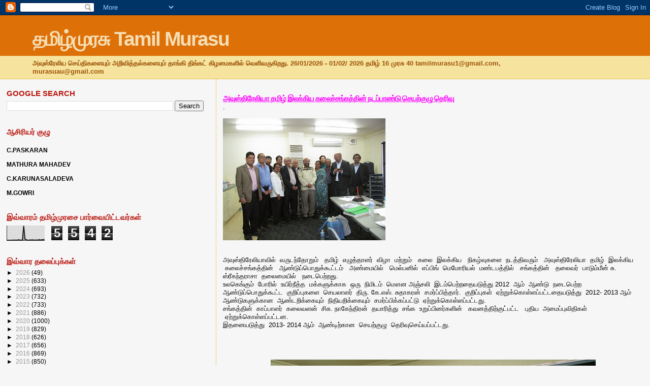

--- FILE ---
content_type: text/html; charset=UTF-8
request_url: http://www.tamilmurasuaustralia.com/2013/11/blog-post_2599.html
body_size: 25979
content:
<!DOCTYPE html>
<html dir='ltr' xmlns='http://www.w3.org/1999/xhtml' xmlns:b='http://www.google.com/2005/gml/b' xmlns:data='http://www.google.com/2005/gml/data' xmlns:expr='http://www.google.com/2005/gml/expr'>
<head>
<link href='https://www.blogger.com/static/v1/widgets/2944754296-widget_css_bundle.css' rel='stylesheet' type='text/css'/>
<script async='async' crossorigin='anonymous' src='https://pagead2.googlesyndication.com/pagead/js/adsbygoogle.js?client=ca-pub-3024751627540093'></script>
<meta content='text/html; charset=UTF-8' http-equiv='Content-Type'/>
<meta content='blogger' name='generator'/>
<link href='http://www.tamilmurasuaustralia.com/favicon.ico' rel='icon' type='image/x-icon'/>
<link href='http://www.tamilmurasuaustralia.com/2013/11/blog-post_2599.html' rel='canonical'/>
<link rel="alternate" type="application/atom+xml" title="தம&#3007;ழ&#3021;ம&#3009;ரச&#3009; Tamil Murasu - Atom" href="http://www.tamilmurasuaustralia.com/feeds/posts/default" />
<link rel="alternate" type="application/rss+xml" title="தம&#3007;ழ&#3021;ம&#3009;ரச&#3009; Tamil Murasu - RSS" href="http://www.tamilmurasuaustralia.com/feeds/posts/default?alt=rss" />
<link rel="service.post" type="application/atom+xml" title="தம&#3007;ழ&#3021;ம&#3009;ரச&#3009; Tamil Murasu - Atom" href="https://www.blogger.com/feeds/4906713547996625106/posts/default" />

<link rel="alternate" type="application/atom+xml" title="தம&#3007;ழ&#3021;ம&#3009;ரச&#3009; Tamil Murasu - Atom" href="http://www.tamilmurasuaustralia.com/feeds/5862097560038486905/comments/default" />
<!--Can't find substitution for tag [blog.ieCssRetrofitLinks]-->
<link href='https://blogger.googleusercontent.com/img/b/R29vZ2xl/AVvXsEjryaO4ch92XM3eXEEypV0vJsW5WahjhDStQ4EAi7vzqqmEepH77n4_urOrDcB2ppOrSF06C_MoiTTP-T_lhSap_Z2c1V9FD72rn0G_twEEPv_x9h_i8Pnt4tOtZTA7UMNqo8I7rulHeQM/s320/ATLAS+AGMeeting.JPG' rel='image_src'/>
<meta content='http://www.tamilmurasuaustralia.com/2013/11/blog-post_2599.html' property='og:url'/>
<meta content='அவுஸ்திரேலியா  தமிழ்  இலக்கிய  கலைச்சங்கத்தின்   நடப்பாண்டு  செயற்குழு  தெரிவு' property='og:title'/>
<meta content=' .         அவுஸ்திரேலியாவில்  வருடந்தோறும்   தமிழ்  எழுத்தாளர்  விழா  மற்றும்   கலை  இலக்கிய   நிகழ்வுகளை  நடத்திவரும்   அவுஸ்திரேலியா  தமிழ...' property='og:description'/>
<meta content='https://blogger.googleusercontent.com/img/b/R29vZ2xl/AVvXsEjryaO4ch92XM3eXEEypV0vJsW5WahjhDStQ4EAi7vzqqmEepH77n4_urOrDcB2ppOrSF06C_MoiTTP-T_lhSap_Z2c1V9FD72rn0G_twEEPv_x9h_i8Pnt4tOtZTA7UMNqo8I7rulHeQM/w1200-h630-p-k-no-nu/ATLAS+AGMeeting.JPG' property='og:image'/>
<title>தம&#3007;ழ&#3021;ம&#3009;ரச&#3009; Tamil Murasu: அவ&#3009;ஸ&#3021;த&#3007;ர&#3015;ல&#3007;ய&#3006;  தம&#3007;ழ&#3021;  இலக&#3021;க&#3007;ய  கல&#3016;ச&#3021;சங&#3021;கத&#3021;த&#3007;ன&#3021;   நடப&#3021;ப&#3006;ண&#3021;ட&#3009;  ச&#3014;யற&#3021;க&#3009;ழ&#3009;  த&#3014;ர&#3007;வ&#3009;</title>
<style id='page-skin-1' type='text/css'><!--
/*
* Blogger Template Style
*
* Sand Dollar
* by Jason Sutter
* Updated by Blogger Team
*/
/* Variable definitions
====================
<Variable name="textcolor" description="Text Color"
type="color" default="#000">
<Variable name="bgcolor" description="Page Background Color"
type="color" default="#f6f6f6">
<Variable name="pagetitlecolor" description="Blog Title Color"
type="color" default="#F5DEB3">
<Variable name="pagetitlebgcolor" description="Blog Title Background Color"
type="color" default="#DE7008">
<Variable name="descriptionColor" description="Blog Description Color"
type="color" default="#9E5205" />
<Variable name="descbgcolor" description="Description Background Color"
type="color" default="#F5E39e">
<Variable name="titlecolor" description="Post Title Color"
type="color" default="#9E5205">
<Variable name="datecolor" description="Date Header Color"
type="color" default="#777777">
<Variable name="footercolor" description="Post Footer Color"
type="color" default="#444444">
<Variable name="linkcolor" description="Link Color"
type="color" default="#DE7008">
<Variable name="footerlinkcolor" description="Post Footer Link Color"
type="color" default="#968a0a">
<Variable name="visitedlinkcolor" description="Visited Link Color"
type="color" default="#DE7008">
<Variable name="sidebarcolor" description="Sidebar Title Color"
type="color" default="#B8A80D">
<Variable name="sidebarlinkcolor" description="Sidebar Link Color"
type="color" default="#999999">
<Variable name="bordercolor" description="Border Color"
type="color" default="#e0ad12">
<Variable name="bodyfont" description="Text Font"
type="font"
default="normal normal 100% 'Trebuchet MS',Trebuchet,Verdana,Sans-Serif">
<Variable name="headerfont" description="Sidebar Title Font"
type="font"
default="normal bold 150% Verdana,Sans-serif">
<Variable name="dateHeaderFont" description="Date Header Font"
type="font"
default="normal bold 105% 'Trebuchet MS',Trebuchet,Verdana,Sans-serif">
<Variable name="pagetitlefont" description="Blog Title Font"
type="font" default="normal bold 300% Verdana,Sans-Serif">
<Variable name="titlefont" description="Post Title Font"
type="font" default="normal bold 160% Verdana,Sans-Serif">
<Variable name="startSide" description="Start side in blog language"
type="automatic" default="left">
<Variable name="endSide" description="End side in blog language"
type="automatic" default="right">
*/
body {
margin:0px;
padding:0px;
background:#f6f6f6;
color:#000000;
font-size: small;
}
#outer-wrapper {
font:normal normal 100% 'Trebuchet MS',Trebuchet,Verdana,Sans-Serif;;
}
a {
color:#DE7008;
}
a:hover {
color:#ff00ff;
}
a img {
border-width: 0;
}
#content-wrapper {
padding-top: 0;
padding-right: 1em;
padding-bottom: 0;
padding-left: 1em;
}
@media all  {
div#main {
float:right;
width:66%;
padding-top:30px;
padding-right:0;
padding-bottom:10px;
padding-left:1em;
border-left:dotted 1px #e0ad12;
word-wrap: break-word; /* fix for long text breaking sidebar float in IE */
overflow: hidden;     /* fix for long non-text content breaking IE sidebar float */
}
div#sidebar {
margin-top:20px;
margin-right:0px;
margin-bottom:0px;
margin-left:0;
padding:0px;
text-align:left;
float: left;
width: 31%;
word-wrap: break-word; /* fix for long text breaking sidebar float in IE */
overflow: hidden;     /* fix for long non-text content breaking IE sidebar float */
}
}
@media handheld  {
div#main {
float:none;
width:90%;
}
div#sidebar {
padding-top:30px;
padding-right:7%;
padding-bottom:10px;
padding-left:3%;
}
}
#header {
padding-top:0px;
padding-right:0px;
padding-bottom:0px;
padding-left:0px;
margin-top:0px;
margin-right:0px;
margin-bottom:0px;
margin-left:0px;
border-bottom:dotted 1px #e0ad12;
background:#F5E39e;
}
h1 a:link  {
text-decoration:none;
color:#F5DEB3
}
h1 a:visited  {
text-decoration:none;
color:#F5DEB3
}
h1,h2,h3 {
margin: 0;
}
h1 {
padding-top:25px;
padding-right:0px;
padding-bottom:10px;
padding-left:5%;
color:#F5DEB3;
background:#DE7008;
font:normal bold 300% Verdana,Sans-Serif;
letter-spacing:-2px;
}
h3.post-title {
color:#ff00ff;
font:normal bold 113% Arial, sans-serif;
letter-spacing:-1px;
}
h3.post-title a,
h3.post-title a:visited {
color: #ff00ff;
}
h2.date-header  {
margin-top:10px;
margin-right:0px;
margin-bottom:0px;
margin-left:0px;
color:#777777;
font: normal bold 105% 'Trebuchet MS',Trebuchet,Verdana,Sans-serif;
}
h4 {
color:#aa0033;
}
#sidebar h2 {
color:#b8150d;
margin:0px;
padding:0px;
font:normal bold 119% Verdana,Sans-serif;
}
#sidebar .widget {
margin-top:0px;
margin-right:0px;
margin-bottom:33px;
margin-left:0px;
padding-top:0px;
padding-right:0px;
padding-bottom:0px;
padding-left:0px;
font-size:95%;
}
#sidebar ul {
list-style-type:none;
padding-left: 0;
margin-top: 0;
}
#sidebar li {
margin-top:0px;
margin-right:0px;
margin-bottom:0px;
margin-left:0px;
padding-top:0px;
padding-right:0px;
padding-bottom:0px;
padding-left:0px;
list-style-type:none;
font-size:95%;
}
.description {
padding:0px;
margin-top:7px;
margin-right:12%;
margin-bottom:7px;
margin-left:5%;
color:#9E5205;
background:transparent;
font:bold 100% Verdana,Sans-Serif;
}
.post {
margin-top:0px;
margin-right:0px;
margin-bottom:30px;
margin-left:0px;
}
.post strong {
color:#000000;
font-weight:bold;
}
pre,code {
color:#999999;
}
strike {
color:#999999;
}
.post-footer  {
padding:0px;
margin:0px;
color:#444444;
font-size:80%;
}
.post-footer a {
border:none;
color:#B8A80D;
text-decoration:none;
}
.post-footer a:hover {
text-decoration:underline;
}
#comments {
padding:0px;
font-size:110%;
font-weight:bold;
}
.comment-author {
margin-top: 10px;
}
.comment-body {
font-size:100%;
font-weight:normal;
color:black;
}
.comment-footer {
padding-bottom:20px;
color:#444444;
font-size:80%;
font-weight:normal;
display:inline;
margin-right:10px
}
.deleted-comment  {
font-style:italic;
color:gray;
}
.comment-link  {
margin-left:.6em;
}
.profile-textblock {
clear: both;
margin-left: 0;
}
.profile-img {
float: left;
margin-top: 0;
margin-right: 5px;
margin-bottom: 5px;
margin-left: 0;
border: 2px solid #DE7008;
}
#sidebar a:link  {
color:#999999;
text-decoration:none;
}
#sidebar a:active  {
color:#ff0000;
text-decoration:none;
}
#sidebar a:visited  {
color:sidebarlinkcolor;
text-decoration:none;
}
#sidebar a:hover {
color:#b8150d;
text-decoration:none;
}
.feed-links {
clear: both;
line-height: 2.5em;
}
#blog-pager-newer-link {
float: left;
}
#blog-pager-older-link {
float: right;
}
#blog-pager {
text-align: center;
}
.clear {
clear: both;
}
.widget-content {
margin-top: 0.5em;
}
/** Tweaks for layout editor preview */
body#layout #outer-wrapper {
margin-top: 0;
}
body#layout #main,
body#layout #sidebar {
margin-top: 10px;
padding-top: 0;
}

--></style>
<script async='async' data-ad-client='ca-pub-8440077295233949' src='https://pagead2.googlesyndication.com/pagead/js/adsbygoogle.js'></script>
<script async='async' crossorigin='anonymous' src='https://pagead2.googlesyndication.com/pagead/js/adsbygoogle.js?client=ca-pub-3024751627540093'></script>
<script async='async' crossorigin='anonymous' src='https://pagead2.googlesyndication.com/pagead/js/adsbygoogle.js?client=ca-pub-3024751627540093'></script>
<link href='https://www.blogger.com/dyn-css/authorization.css?targetBlogID=4906713547996625106&amp;zx=1d7a63c2-51a6-480b-b19c-72e803043076' media='none' onload='if(media!=&#39;all&#39;)media=&#39;all&#39;' rel='stylesheet'/><noscript><link href='https://www.blogger.com/dyn-css/authorization.css?targetBlogID=4906713547996625106&amp;zx=1d7a63c2-51a6-480b-b19c-72e803043076' rel='stylesheet'/></noscript>
<meta name='google-adsense-platform-account' content='ca-host-pub-1556223355139109'/>
<meta name='google-adsense-platform-domain' content='blogspot.com'/>

<script async src="https://pagead2.googlesyndication.com/pagead/js/adsbygoogle.js?client=ca-pub-3024751627540093&host=ca-host-pub-1556223355139109" crossorigin="anonymous"></script>

<!-- data-ad-client=ca-pub-3024751627540093 -->

</head>
<body>
<div class='navbar section' id='navbar'><div class='widget Navbar' data-version='1' id='Navbar1'><script type="text/javascript">
    function setAttributeOnload(object, attribute, val) {
      if(window.addEventListener) {
        window.addEventListener('load',
          function(){ object[attribute] = val; }, false);
      } else {
        window.attachEvent('onload', function(){ object[attribute] = val; });
      }
    }
  </script>
<div id="navbar-iframe-container"></div>
<script type="text/javascript" src="https://apis.google.com/js/platform.js"></script>
<script type="text/javascript">
      gapi.load("gapi.iframes:gapi.iframes.style.bubble", function() {
        if (gapi.iframes && gapi.iframes.getContext) {
          gapi.iframes.getContext().openChild({
              url: 'https://www.blogger.com/navbar/4906713547996625106?po\x3d5862097560038486905\x26origin\x3dhttp://www.tamilmurasuaustralia.com',
              where: document.getElementById("navbar-iframe-container"),
              id: "navbar-iframe"
          });
        }
      });
    </script><script type="text/javascript">
(function() {
var script = document.createElement('script');
script.type = 'text/javascript';
script.src = '//pagead2.googlesyndication.com/pagead/js/google_top_exp.js';
var head = document.getElementsByTagName('head')[0];
if (head) {
head.appendChild(script);
}})();
</script>
</div></div>
<div id='outer-wrapper'><div id='wrap2'>
<!-- skip links for text browsers -->
<span id='skiplinks' style='display:none;'>
<a href='#main'>skip to main </a> |
      <a href='#sidebar'>skip to sidebar</a>
</span>
<div id='header-wrapper'>
<div class='header section' id='header'><div class='widget Header' data-version='1' id='Header1'>
<div id='header-inner'>
<div class='titlewrapper'>
<h1 class='title'>
<a href='http://www.tamilmurasuaustralia.com/'>
தம&#3007;ழ&#3021;ம&#3009;ரச&#3009; Tamil Murasu
</a>
</h1>
</div>
<div class='descriptionwrapper'>
<p class='description'><span> அவ&#3009;ஸ&#3021;ர&#3015;ல&#3007;ய ச&#3014;ய&#3021;த&#3007;கள&#3016;ய&#3009;ம&#3021; அற&#3007;வ&#3007;த&#3021;தல&#3021;கள&#3016;ய&#3009;ம&#3021; த&#3006;ங&#3021;க&#3007; த&#3007;ங&#3021;கட&#3021; க&#3007;ழம&#3016;கள&#3007;ல&#3021; வ&#3014;ள&#3007;வர&#3009;க&#3007;றத&#3009;. 26/01/2026 - 01/02/ 2026 தம&#3007;ழ&#3021; 16 ம&#3009;ரச&#3009; 40 tamilmurasu1@gmail.com, murasuau@gmail.com</span></p>
</div>
</div>
</div></div>
</div>
<div id='content-wrapper'>
<div id='crosscol-wrapper' style='text-align:center'>
<div class='crosscol no-items section' id='crosscol'></div>
</div>
<div id='main-wrapper'>
<div class='main section' id='main'><div class='widget Blog' data-version='1' id='Blog1'>
<div class='blog-posts hfeed'>

          <div class="date-outer">
        

          <div class="date-posts">
        
<div class='post-outer'>
<div class='post hentry'>
<a name='5862097560038486905'></a>
<h3 class='post-title entry-title'>
<a href='http://www.tamilmurasuaustralia.com/2013/11/blog-post_2599.html'>அவ&#3009;ஸ&#3021;த&#3007;ர&#3015;ல&#3007;ய&#3006;  தம&#3007;ழ&#3021;  இலக&#3021;க&#3007;ய  கல&#3016;ச&#3021;சங&#3021;கத&#3021;த&#3007;ன&#3021;   நடப&#3021;ப&#3006;ண&#3021;ட&#3009;  ச&#3014;யற&#3021;க&#3009;ழ&#3009;  த&#3014;ர&#3007;வ&#3009;</a>
</h3>
<div class='post-header'>
<div class='post-header-line-1'></div>
</div>
<div class='post-body entry-content'>
<div dir="ltr" style="text-align: left;" trbidi="on">
.<br />
<br />
<div class="separator" style="clear: both; text-align: center;">
<a href="https://blogger.googleusercontent.com/img/b/R29vZ2xl/AVvXsEjryaO4ch92XM3eXEEypV0vJsW5WahjhDStQ4EAi7vzqqmEepH77n4_urOrDcB2ppOrSF06C_MoiTTP-T_lhSap_Z2c1V9FD72rn0G_twEEPv_x9h_i8Pnt4tOtZTA7UMNqo8I7rulHeQM/s1600/ATLAS+AGMeeting.JPG" imageanchor="1" style="clear: left; float: left; margin-bottom: 1em; margin-right: 1em;"><img border="0" height="240" src="https://blogger.googleusercontent.com/img/b/R29vZ2xl/AVvXsEjryaO4ch92XM3eXEEypV0vJsW5WahjhDStQ4EAi7vzqqmEepH77n4_urOrDcB2ppOrSF06C_MoiTTP-T_lhSap_Z2c1V9FD72rn0G_twEEPv_x9h_i8Pnt4tOtZTA7UMNqo8I7rulHeQM/s320/ATLAS+AGMeeting.JPG" width="320" /></a></div>
<br />
<div class="separator" style="clear: both; text-align: center;">
</div>
<br />
அவ&#3009;ஸ&#3021;த&#3007;ர&#3015;ல&#3007;ய&#3006;வ&#3007;ல&#3021; &nbsp;வர&#3009;டந&#3021;த&#3019;ற&#3009;ம&#3021; &nbsp; தம&#3007;ழ&#3021; &nbsp;எழ&#3009;த&#3021;த&#3006;ளர&#3021; &nbsp;வ&#3007;ழ&#3006; &nbsp;மற&#3021;ற&#3009;ம&#3021; &nbsp; கல&#3016; &nbsp;இலக&#3021;க&#3007;ய &nbsp; ந&#3007;கழ&#3021;வ&#3009;கள&#3016; &nbsp;நடத&#3021;த&#3007;வர&#3009;ம&#3021; &nbsp; அவ&#3009;ஸ&#3021;த&#3007;ர&#3015;ல&#3007;ய&#3006; &nbsp;தம&#3007;ழ&#3021; &nbsp;இலக&#3021;க&#3007;ய &nbsp;கல&#3016;ச&#3021;சங&#3021;கத&#3021;த&#3007;ன&#3021; &nbsp; ஆண&#3021;ட&#3009;ப&#3021;ப&#3018;த&#3009;க&#3021;க&#3010;ட&#3021;டம&#3021; &nbsp; அண&#3021;ம&#3016;ய&#3007;ல&#3021; &nbsp; ம&#3014;ல&#3021;பன&#3007;ல&#3021; &nbsp;எப&#3021;ப&#3007;ங&#3021; &nbsp;ம&#3014;ம&#3019;ர&#3007;யல&#3021; &nbsp;மண&#3021;டபத&#3021;த&#3007;ல&#3021; &nbsp; சங&#3021;கத&#3021;த&#3007;ன&#3021; &nbsp; தல&#3016;வர&#3021; &nbsp;ப&#3006;ட&#3009;ம&#3021;ம&#3008;ன&#3021; ச&#3009;. ஸ&#3021;ர&#3008;கந&#3021;தர&#3006;ச&#3006; &nbsp;தல&#3016;ம&#3016;ய&#3007;ல&#3021; &nbsp; நட&#3016;ப&#3014;ற&#3021;றத&#3009;.<br />
உலக&#3014;ங&#3021;க&#3009;ம&#3021; &nbsp;ப&#3019;ர&#3007;ல&#3021; &nbsp;உய&#3007;ர&#3021;ந&#3008;த&#3021;த &nbsp;மக&#3021;கள&#3009;க&#3021;க&#3006;க &nbsp;ஒர&#3009; &nbsp;ந&#3007;ம&#3007;டம&#3021; &nbsp;ம&#3020;ன அஞ&#3021;சல&#3007; &nbsp;இடம&#3021;ப&#3014;ற&#3021;றத&#3016;யட&#3009;த&#3021;த&#3009; 2012 &nbsp;ஆம&#3021; &nbsp;ஆண&#3021;ட&#3009; &nbsp;நட&#3016;ப&#3014;ற&#3021;ற &nbsp; ஆண&#3021;ட&#3009;ப&#3021;ப&#3018;த&#3009;க&#3021;க&#3010;ட&#3021;ட &nbsp;க&#3009;ற&#3007;ப&#3021;ப&#3009;கள&#3016; &nbsp;ச&#3014;யல&#3006;ளர&#3021; &nbsp;த&#3007;ர&#3009;. க&#3015;.எஸ&#3021;. ச&#3009;த&#3006;கரன&#3021; &nbsp;சமர&#3021;ப&#3021;ப&#3007;த&#3021;த&#3006;ர&#3021;. &nbsp;க&#3009;ற&#3007;ப&#3021;ப&#3009;கள&#3021; &nbsp;ஏற&#3021;ற&#3009;க&#3021;க&#3018;ள&#3021;ளப&#3021;பட&#3021;டத&#3016;யட&#3009;த&#3021;த&#3009; &nbsp;2012- 2013 ஆம&#3021; ஆண&#3021;ட&#3009;கள&#3009;க&#3021;க&#3006;ன &nbsp;ஆண&#3021;டற&#3007;க&#3021;க&#3016;ய&#3009;ம&#3021; &nbsp;ந&#3007;த&#3007;யற&#3007;க&#3021;க&#3016;ய&#3009;ம&#3021; &nbsp;சமர&#3021;ப&#3021;ப&#3007;க&#3021;கப&#3021;பட&#3021;ட&#3009; &nbsp;ஏற&#3021;ற&#3009;க&#3021;க&#3018;ள&#3021;ளப&#3021;பட&#3021;டத&#3009;.<br />
சங&#3021;கத&#3021;த&#3007;ன&#3021; &nbsp;க&#3006;ப&#3021;ப&#3006;ளர&#3021; &nbsp;கல&#3016;வளன&#3021; &nbsp;ச&#3007;ச&#3009;. ந&#3006;க&#3015;ந&#3021;த&#3007;ரன&#3021; &nbsp;தய&#3006;ர&#3007;த&#3021;த&#3009; &nbsp;சங&#3021;க &nbsp;உற&#3009;ப&#3021;ப&#3007;னர&#3021;கள&#3007;ன&#3021; &nbsp; கவனத&#3021;த&#3007;ற&#3021;க&#3009;ட&#3021;பட&#3021;ட &nbsp; ப&#3009;த&#3007;ய &nbsp;அம&#3016;ப&#3021;ப&#3009;வ&#3007;த&#3007;கள&#3021; &nbsp;ஏற&#3021;ற&#3009;க&#3021;க&#3018;ள&#3021;ளப&#3021;பட&#3021;டன.<br />
இதன&#3016;யட&#3009;த&#3021;த&#3009; &nbsp;2013- 2014 ஆம&#3021; &nbsp;ஆண&#3021;ட&#3007;ற&#3021;க&#3006;ன &nbsp;ச&#3014;யற&#3021;க&#3009;ழ&#3009; &nbsp;த&#3014;ர&#3007;வ&#3009;ச&#3014;ய&#3021;யப&#3021;பட&#3021;டத&#3009;.<br />
<br />
<a name="more"></a><br />
<br />
<br />
<div class="separator" style="clear: both; text-align: center;">
<a href="https://blogger.googleusercontent.com/img/b/R29vZ2xl/AVvXsEjA-_GjbLSVZJ9pf3zqYarZFc4l6gAuSnvoVG-7u2ZsfzoVlQoPcepzHlennraTlNj2F5yIbX9FNeDPctyk601zkHaBZi900FLYXxDyZsiSrkowz25VH-6KD_5aGp5c3Ih6w4fwSTUaGEA/s1600/ATLAS+AGM.JPG" imageanchor="1" style="margin-left: 1em; margin-right: 1em;"><img border="0" height="480" src="https://blogger.googleusercontent.com/img/b/R29vZ2xl/AVvXsEjA-_GjbLSVZJ9pf3zqYarZFc4l6gAuSnvoVG-7u2ZsfzoVlQoPcepzHlennraTlNj2F5yIbX9FNeDPctyk601zkHaBZi900FLYXxDyZsiSrkowz25VH-6KD_5aGp5c3Ih6w4fwSTUaGEA/s640/ATLAS+AGM.JPG" width="640" /></a></div>
<br />
ப&#3009;த&#3007;ய &nbsp;ச&#3014;யற&#3021;க&#3009;ழ&#3009; &nbsp;வ&#3007;பரம&#3021; &nbsp;வர&#3009;ம&#3006;ற&#3009;:<br />
தல&#3016;வர&#3021;;: &nbsp;ட&#3018;க&#3021;டர&#3021; &nbsp;என&#3021;. எஸ&#3021;. நட&#3015;சன&#3021;<br />
த&#3009;ண&#3016;த&#3021;தல&#3016;வர&#3021;: &nbsp;த&#3007;ர&#3009;. &nbsp;நவரத&#3021;த&#3007;னம&#3021; &nbsp;அல&#3021;லமத&#3015;வன&#3021;<br />
ச&#3014;யல&#3006;ளர&#3021;: &nbsp;த&#3007;ர&#3009;. ல&#3014;. ம&#3009;ர&#3009;கப&#3010;பத&#3007;<br />
த&#3009;ண&#3016;ச&#3021;ச&#3014;யல&#3006;ளர&#3021;: &nbsp;த&#3007;ர&#3009;. &nbsp;சண&#3021;ம&#3009;கம&#3021; &nbsp;சந&#3021;த&#3007;ரன&#3021;<br />
ந&#3007;த&#3007;ச&#3021;ச&#3014;யல&#3006;ளர&#3021;: கல&#3006;ந&#3007;த&#3007; &nbsp;க&#3020;சல&#3021;ய&#3006; &nbsp;அந&#3021;தன&#3007;ப&#3021;ப&#3007;ள&#3021;ள&#3016;<br />
த&#3009;ண&#3016; &nbsp;ந&#3007;த&#3007;ச&#3021;ச&#3014;யல&#3006;ளர&#3021;: &nbsp;த&#3007;ர&#3009;. எஸ&#3021;. க&#3007;ர&#3009;ஷ&#3021;ணம&#3010;ர&#3021;த&#3021;த&#3007;<br />
இதழ&#3006;ச&#3007;ர&#3007;யர&#3021;: &nbsp;த&#3007;ர&#3009;. க&#3015;.எஸ&#3021;. ச&#3009;த&#3006;கரன&#3021;<br />
ச&#3014;யற&#3021;க&#3009;ழ&#3009;: &nbsp; த&#3007;ர&#3009;மத&#3007; அர&#3009;ண&#3021;. வ&#3007;ஜயர&#3006;ண&#3007; &nbsp; த&#3007;ர&#3009;. &nbsp;ப&#3006;ட&#3009;ம&#3021;ம&#3008;ன&#3021; ச&#3009;. ஸ&#3021;ர&#3008;கந&#3021;தர&#3006;ச&#3006; <br />
த&#3007;ர&#3009;. ச&#3014;ல&#3021;வப&#3006;ண&#3021;ட&#3007;யன&#3021; &nbsp; &nbsp;த&#3007;ர&#3009;. ஆனந&#3021;தக&#3009;ம&#3006;ர&#3021; &nbsp; த&#3007;ர&#3009;. ஸ&#3021;ர&#3008;நந&#3021;தக&#3009;ம&#3006;ர&#3021;<br />
த&#3007;ர&#3009;மத&#3007; &nbsp;ம&#3006;லத&#3007; ம&#3009;ர&#3009;கப&#3010;பத&#3007; &nbsp; &nbsp;த&#3007;ர&#3009;. க. தய&#3006;ளன&#3021;<br />
க&#3006;ப&#3021;ப&#3006;ளர&#3021;: &nbsp;த&#3007;ர&#3009;. &nbsp;கல&#3016;வளன&#3021; ச&#3007;ச&#3009; ந&#3006;க&#3015;ந&#3021;த&#3007;ரன&#3021;.<br />
க&#3010;ட&#3021;ட &nbsp; ம&#3009;ட&#3007;வ&#3007;ல&#3021; &nbsp;த&#3007;ர&#3009;. &nbsp;ப&#3006;ட&#3009;ம&#3021;ம&#3008;ன&#3021; &nbsp;ஸ&#3021;ர&#3008;கந&#3021;தர&#3006;சவ&#3007;ன&#3021; &nbsp;மண&#3007;வ&#3007;ழ&#3006;வ&#3016; &nbsp;ம&#3009;ன&#3021;ன&#3007;ட&#3021;ட&#3009; &nbsp; &nbsp; உற&#3009;ப&#3021;ப&#3007;னர&#3021;கள&#3021; &nbsp; அவர&#3009;க&#3021;க&#3009; &nbsp;வ&#3006;ழ&#3021;த&#3021;த&#3009;த&#3021;த&#3014;ர&#3007;வ&#3007;த&#3021;தனர&#3021;. அவர&#3021; &nbsp;க&#3015;க&#3021;வ&#3014;ட&#3021;ட&#3007; &nbsp; &nbsp; &nbsp;உற&#3009;ப&#3021;ப&#3007;னர&#3021;கள&#3009;க&#3021;க&#3009; &nbsp;தமத&#3009; &nbsp;மக&#3007;ழ&#3021;ச&#3021;ச&#3007;ய&#3016;ய&#3009;ம&#3021; &nbsp;நன&#3021;ற&#3007;ய&#3016;ய&#3009;ம&#3021; &nbsp;த&#3014;ர&#3007;வ&#3007;த&#3021;த&#3006;ர&#3021;. &nbsp;அவரத&#3009; &nbsp;த&#3009;ண&#3016;வ&#3007;ய&#3006;ர&#3021; &nbsp;த&#3007;ர&#3009;மத&#3007; &nbsp;க&#3019;மள&#3006; &nbsp;ஸ&#3021;ர&#3008;கந&#3021;தர&#3006;ச&#3006;வ&#3009;ம&#3021; &nbsp;இந&#3021;ந&#3007;கழ&#3021;வ&#3007;ல&#3021; &nbsp;கலந&#3021;த&#3009;க&#3018;ண&#3021;ட&#3006;ர&#3021;.<br />
<div>
<br /></div>
</div>
<div style='clear: both;'></div>
</div>
<div class='post-footer'>
<div class='post-footer-line post-footer-line-1'><span class='post-author vcard'>
</span>
<span class='post-timestamp'>
at
<a class='timestamp-link' href='http://www.tamilmurasuaustralia.com/2013/11/blog-post_2599.html' rel='bookmark' title='permanent link'><abbr class='published' title='2013-11-04T01:10:00+11:00'>1:10&#8239;AM</abbr></a>
</span>
<span class='post-comment-link'>
</span>
<span class='post-icons'>
</span>
</div>
<div class='post-footer-line post-footer-line-2'><span class='post-labels'>
</span>
</div>
<div class='post-footer-line post-footer-line-3'></div>
</div>
</div>
<div class='comments' id='comments'>
<a name='comments'></a>
<h4>No comments:</h4>
<div id='Blog1_comments-block-wrapper'>
<dl class='avatar-comment-indent' id='comments-block'>
</dl>
</div>
<p class='comment-footer'>
<a href='https://www.blogger.com/comment/fullpage/post/4906713547996625106/5862097560038486905' onclick=''>Post a Comment</a>
</p>
</div>
</div>

        </div></div>
      
</div>
<div class='blog-pager' id='blog-pager'>
<span id='blog-pager-newer-link'>
<a class='blog-pager-newer-link' href='http://www.tamilmurasuaustralia.com/2013/11/blog-post_1170.html' id='Blog1_blog-pager-newer-link' title='Newer Post'>Newer Post</a>
</span>
<span id='blog-pager-older-link'>
<a class='blog-pager-older-link' href='http://www.tamilmurasuaustralia.com/2013/11/blog-post_7171.html' id='Blog1_blog-pager-older-link' title='Older Post'>Older Post</a>
</span>
<a class='home-link' href='http://www.tamilmurasuaustralia.com/'>Home</a>
</div>
<div class='clear'></div>
<div class='post-feeds'>
<div class='feed-links'>
Subscribe to:
<a class='feed-link' href='http://www.tamilmurasuaustralia.com/feeds/5862097560038486905/comments/default' target='_blank' type='application/atom+xml'>Post Comments (Atom)</a>
</div>
</div>
</div></div>
</div>
<div id='sidebar-wrapper'>
<div class='sidebar section' id='sidebar'><div class='widget BlogSearch' data-version='1' id='BlogSearch1'>
<h2 class='title'>GOOGLE SEARCH</h2>
<div class='widget-content'>
<div id='BlogSearch1_form'>
<form action='http://www.tamilmurasuaustralia.com/search' class='gsc-search-box' target='_top'>
<table cellpadding='0' cellspacing='0' class='gsc-search-box'>
<tbody>
<tr>
<td class='gsc-input'>
<input autocomplete='off' class='gsc-input' name='q' size='10' title='search' type='text' value=''/>
</td>
<td class='gsc-search-button'>
<input class='gsc-search-button' title='search' type='submit' value='Search'/>
</td>
</tr>
</tbody>
</table>
</form>
</div>
</div>
<div class='clear'></div>
</div><div class='widget Text' data-version='1' id='Text1'>
<h2 class='title'>ஆச&#3007;ர&#3007;யர&#3021; க&#3009;ழ&#3009;</h2>
<div class='widget-content'>
<br /><strong>C.PASKARAN<br /><br />MATHURA MAHADEV</strong><div><strong><br />C.KARUNASALADEVA</strong></div><div><strong><br /></strong><strong>M.GOWRI</strong></div>
</div>
<div class='clear'></div>
</div><div class='widget Stats' data-version='1' id='Stats1'>
<h2>இவ&#3021;வ&#3006;ரம&#3021; தம&#3007;ழ&#3021;ம&#3009;ரச&#3016; ப&#3006;ர&#3021;வ&#3016;ய&#3007;ட&#3021;டவர&#3021;கள&#3021;</h2>
<div class='widget-content'>
<div id='Stats1_content' style='display: none;'>
<script src='https://www.gstatic.com/charts/loader.js' type='text/javascript'></script>
<span id='Stats1_sparklinespan' style='display:inline-block; width:75px; height:30px'></span>
<span class='counter-wrapper graph-counter-wrapper' id='Stats1_totalCount'>
</span>
<div class='clear'></div>
</div>
</div>
</div><div class='widget BlogArchive' data-version='1' id='BlogArchive1'>
<h2>இவ&#3021;வ&#3006;ர தல&#3016;ப&#3021;ப&#3009;க&#3021;கள&#3021;</h2>
<div class='widget-content'>
<div id='ArchiveList'>
<div id='BlogArchive1_ArchiveList'>
<ul class='hierarchy'>
<li class='archivedate collapsed'>
<a class='toggle' href='javascript:void(0)'>
<span class='zippy'>

        &#9658;&#160;
      
</span>
</a>
<a class='post-count-link' href='http://www.tamilmurasuaustralia.com/2026/'>
2026
</a>
<span class='post-count' dir='ltr'>(49)</span>
<ul class='hierarchy'>
<li class='archivedate collapsed'>
<a class='toggle' href='javascript:void(0)'>
<span class='zippy'>

        &#9658;&#160;
      
</span>
</a>
<a class='post-count-link' href='http://www.tamilmurasuaustralia.com/2026_01_25_archive.html'>
25 January - 1 February
</a>
<span class='post-count' dir='ltr'>(19)</span>
</li>
</ul>
<ul class='hierarchy'>
<li class='archivedate collapsed'>
<a class='toggle' href='javascript:void(0)'>
<span class='zippy'>

        &#9658;&#160;
      
</span>
</a>
<a class='post-count-link' href='http://www.tamilmurasuaustralia.com/2026_01_18_archive.html'>
18 January - 25 January
</a>
<span class='post-count' dir='ltr'>(14)</span>
</li>
</ul>
<ul class='hierarchy'>
<li class='archivedate collapsed'>
<a class='toggle' href='javascript:void(0)'>
<span class='zippy'>

        &#9658;&#160;
      
</span>
</a>
<a class='post-count-link' href='http://www.tamilmurasuaustralia.com/2026_01_11_archive.html'>
11 January - 18 January
</a>
<span class='post-count' dir='ltr'>(9)</span>
</li>
</ul>
<ul class='hierarchy'>
<li class='archivedate collapsed'>
<a class='toggle' href='javascript:void(0)'>
<span class='zippy'>

        &#9658;&#160;
      
</span>
</a>
<a class='post-count-link' href='http://www.tamilmurasuaustralia.com/2026_01_04_archive.html'>
4 January - 11 January
</a>
<span class='post-count' dir='ltr'>(7)</span>
</li>
</ul>
</li>
</ul>
<ul class='hierarchy'>
<li class='archivedate collapsed'>
<a class='toggle' href='javascript:void(0)'>
<span class='zippy'>

        &#9658;&#160;
      
</span>
</a>
<a class='post-count-link' href='http://www.tamilmurasuaustralia.com/2025/'>
2025
</a>
<span class='post-count' dir='ltr'>(633)</span>
<ul class='hierarchy'>
<li class='archivedate collapsed'>
<a class='toggle' href='javascript:void(0)'>
<span class='zippy'>

        &#9658;&#160;
      
</span>
</a>
<a class='post-count-link' href='http://www.tamilmurasuaustralia.com/2025_12_28_archive.html'>
28 December - 4 January
</a>
<span class='post-count' dir='ltr'>(13)</span>
</li>
</ul>
<ul class='hierarchy'>
<li class='archivedate collapsed'>
<a class='toggle' href='javascript:void(0)'>
<span class='zippy'>

        &#9658;&#160;
      
</span>
</a>
<a class='post-count-link' href='http://www.tamilmurasuaustralia.com/2025_12_21_archive.html'>
21 December - 28 December
</a>
<span class='post-count' dir='ltr'>(10)</span>
</li>
</ul>
<ul class='hierarchy'>
<li class='archivedate collapsed'>
<a class='toggle' href='javascript:void(0)'>
<span class='zippy'>

        &#9658;&#160;
      
</span>
</a>
<a class='post-count-link' href='http://www.tamilmurasuaustralia.com/2025_12_14_archive.html'>
14 December - 21 December
</a>
<span class='post-count' dir='ltr'>(11)</span>
</li>
</ul>
<ul class='hierarchy'>
<li class='archivedate collapsed'>
<a class='toggle' href='javascript:void(0)'>
<span class='zippy'>

        &#9658;&#160;
      
</span>
</a>
<a class='post-count-link' href='http://www.tamilmurasuaustralia.com/2025_12_07_archive.html'>
7 December - 14 December
</a>
<span class='post-count' dir='ltr'>(11)</span>
</li>
</ul>
<ul class='hierarchy'>
<li class='archivedate collapsed'>
<a class='toggle' href='javascript:void(0)'>
<span class='zippy'>

        &#9658;&#160;
      
</span>
</a>
<a class='post-count-link' href='http://www.tamilmurasuaustralia.com/2025_11_30_archive.html'>
30 November - 7 December
</a>
<span class='post-count' dir='ltr'>(13)</span>
</li>
</ul>
<ul class='hierarchy'>
<li class='archivedate collapsed'>
<a class='toggle' href='javascript:void(0)'>
<span class='zippy'>

        &#9658;&#160;
      
</span>
</a>
<a class='post-count-link' href='http://www.tamilmurasuaustralia.com/2025_11_23_archive.html'>
23 November - 30 November
</a>
<span class='post-count' dir='ltr'>(14)</span>
</li>
</ul>
<ul class='hierarchy'>
<li class='archivedate collapsed'>
<a class='toggle' href='javascript:void(0)'>
<span class='zippy'>

        &#9658;&#160;
      
</span>
</a>
<a class='post-count-link' href='http://www.tamilmurasuaustralia.com/2025_11_16_archive.html'>
16 November - 23 November
</a>
<span class='post-count' dir='ltr'>(10)</span>
</li>
</ul>
<ul class='hierarchy'>
<li class='archivedate collapsed'>
<a class='toggle' href='javascript:void(0)'>
<span class='zippy'>

        &#9658;&#160;
      
</span>
</a>
<a class='post-count-link' href='http://www.tamilmurasuaustralia.com/2025_11_09_archive.html'>
9 November - 16 November
</a>
<span class='post-count' dir='ltr'>(7)</span>
</li>
</ul>
<ul class='hierarchy'>
<li class='archivedate collapsed'>
<a class='toggle' href='javascript:void(0)'>
<span class='zippy'>

        &#9658;&#160;
      
</span>
</a>
<a class='post-count-link' href='http://www.tamilmurasuaustralia.com/2025_11_02_archive.html'>
2 November - 9 November
</a>
<span class='post-count' dir='ltr'>(9)</span>
</li>
</ul>
<ul class='hierarchy'>
<li class='archivedate collapsed'>
<a class='toggle' href='javascript:void(0)'>
<span class='zippy'>

        &#9658;&#160;
      
</span>
</a>
<a class='post-count-link' href='http://www.tamilmurasuaustralia.com/2025_10_26_archive.html'>
26 October - 2 November
</a>
<span class='post-count' dir='ltr'>(9)</span>
</li>
</ul>
<ul class='hierarchy'>
<li class='archivedate collapsed'>
<a class='toggle' href='javascript:void(0)'>
<span class='zippy'>

        &#9658;&#160;
      
</span>
</a>
<a class='post-count-link' href='http://www.tamilmurasuaustralia.com/2025_10_19_archive.html'>
19 October - 26 October
</a>
<span class='post-count' dir='ltr'>(12)</span>
</li>
</ul>
<ul class='hierarchy'>
<li class='archivedate collapsed'>
<a class='toggle' href='javascript:void(0)'>
<span class='zippy'>

        &#9658;&#160;
      
</span>
</a>
<a class='post-count-link' href='http://www.tamilmurasuaustralia.com/2025_10_12_archive.html'>
12 October - 19 October
</a>
<span class='post-count' dir='ltr'>(8)</span>
</li>
</ul>
<ul class='hierarchy'>
<li class='archivedate collapsed'>
<a class='toggle' href='javascript:void(0)'>
<span class='zippy'>

        &#9658;&#160;
      
</span>
</a>
<a class='post-count-link' href='http://www.tamilmurasuaustralia.com/2025_10_05_archive.html'>
5 October - 12 October
</a>
<span class='post-count' dir='ltr'>(18)</span>
</li>
</ul>
<ul class='hierarchy'>
<li class='archivedate collapsed'>
<a class='toggle' href='javascript:void(0)'>
<span class='zippy'>

        &#9658;&#160;
      
</span>
</a>
<a class='post-count-link' href='http://www.tamilmurasuaustralia.com/2025_09_28_archive.html'>
28 September - 5 October
</a>
<span class='post-count' dir='ltr'>(11)</span>
</li>
</ul>
<ul class='hierarchy'>
<li class='archivedate collapsed'>
<a class='toggle' href='javascript:void(0)'>
<span class='zippy'>

        &#9658;&#160;
      
</span>
</a>
<a class='post-count-link' href='http://www.tamilmurasuaustralia.com/2025_09_21_archive.html'>
21 September - 28 September
</a>
<span class='post-count' dir='ltr'>(13)</span>
</li>
</ul>
<ul class='hierarchy'>
<li class='archivedate collapsed'>
<a class='toggle' href='javascript:void(0)'>
<span class='zippy'>

        &#9658;&#160;
      
</span>
</a>
<a class='post-count-link' href='http://www.tamilmurasuaustralia.com/2025_09_14_archive.html'>
14 September - 21 September
</a>
<span class='post-count' dir='ltr'>(7)</span>
</li>
</ul>
<ul class='hierarchy'>
<li class='archivedate collapsed'>
<a class='toggle' href='javascript:void(0)'>
<span class='zippy'>

        &#9658;&#160;
      
</span>
</a>
<a class='post-count-link' href='http://www.tamilmurasuaustralia.com/2025_09_07_archive.html'>
7 September - 14 September
</a>
<span class='post-count' dir='ltr'>(8)</span>
</li>
</ul>
<ul class='hierarchy'>
<li class='archivedate collapsed'>
<a class='toggle' href='javascript:void(0)'>
<span class='zippy'>

        &#9658;&#160;
      
</span>
</a>
<a class='post-count-link' href='http://www.tamilmurasuaustralia.com/2025_08_31_archive.html'>
31 August - 7 September
</a>
<span class='post-count' dir='ltr'>(8)</span>
</li>
</ul>
<ul class='hierarchy'>
<li class='archivedate collapsed'>
<a class='toggle' href='javascript:void(0)'>
<span class='zippy'>

        &#9658;&#160;
      
</span>
</a>
<a class='post-count-link' href='http://www.tamilmurasuaustralia.com/2025_08_24_archive.html'>
24 August - 31 August
</a>
<span class='post-count' dir='ltr'>(10)</span>
</li>
</ul>
<ul class='hierarchy'>
<li class='archivedate collapsed'>
<a class='toggle' href='javascript:void(0)'>
<span class='zippy'>

        &#9658;&#160;
      
</span>
</a>
<a class='post-count-link' href='http://www.tamilmurasuaustralia.com/2025_08_17_archive.html'>
17 August - 24 August
</a>
<span class='post-count' dir='ltr'>(8)</span>
</li>
</ul>
<ul class='hierarchy'>
<li class='archivedate collapsed'>
<a class='toggle' href='javascript:void(0)'>
<span class='zippy'>

        &#9658;&#160;
      
</span>
</a>
<a class='post-count-link' href='http://www.tamilmurasuaustralia.com/2025_08_10_archive.html'>
10 August - 17 August
</a>
<span class='post-count' dir='ltr'>(8)</span>
</li>
</ul>
<ul class='hierarchy'>
<li class='archivedate collapsed'>
<a class='toggle' href='javascript:void(0)'>
<span class='zippy'>

        &#9658;&#160;
      
</span>
</a>
<a class='post-count-link' href='http://www.tamilmurasuaustralia.com/2025_08_03_archive.html'>
3 August - 10 August
</a>
<span class='post-count' dir='ltr'>(13)</span>
</li>
</ul>
<ul class='hierarchy'>
<li class='archivedate collapsed'>
<a class='toggle' href='javascript:void(0)'>
<span class='zippy'>

        &#9658;&#160;
      
</span>
</a>
<a class='post-count-link' href='http://www.tamilmurasuaustralia.com/2025_07_27_archive.html'>
27 July - 3 August
</a>
<span class='post-count' dir='ltr'>(11)</span>
</li>
</ul>
<ul class='hierarchy'>
<li class='archivedate collapsed'>
<a class='toggle' href='javascript:void(0)'>
<span class='zippy'>

        &#9658;&#160;
      
</span>
</a>
<a class='post-count-link' href='http://www.tamilmurasuaustralia.com/2025_07_20_archive.html'>
20 July - 27 July
</a>
<span class='post-count' dir='ltr'>(14)</span>
</li>
</ul>
<ul class='hierarchy'>
<li class='archivedate collapsed'>
<a class='toggle' href='javascript:void(0)'>
<span class='zippy'>

        &#9658;&#160;
      
</span>
</a>
<a class='post-count-link' href='http://www.tamilmurasuaustralia.com/2025_07_13_archive.html'>
13 July - 20 July
</a>
<span class='post-count' dir='ltr'>(10)</span>
</li>
</ul>
<ul class='hierarchy'>
<li class='archivedate collapsed'>
<a class='toggle' href='javascript:void(0)'>
<span class='zippy'>

        &#9658;&#160;
      
</span>
</a>
<a class='post-count-link' href='http://www.tamilmurasuaustralia.com/2025_07_06_archive.html'>
6 July - 13 July
</a>
<span class='post-count' dir='ltr'>(13)</span>
</li>
</ul>
<ul class='hierarchy'>
<li class='archivedate collapsed'>
<a class='toggle' href='javascript:void(0)'>
<span class='zippy'>

        &#9658;&#160;
      
</span>
</a>
<a class='post-count-link' href='http://www.tamilmurasuaustralia.com/2025_06_29_archive.html'>
29 June - 6 July
</a>
<span class='post-count' dir='ltr'>(11)</span>
</li>
</ul>
<ul class='hierarchy'>
<li class='archivedate collapsed'>
<a class='toggle' href='javascript:void(0)'>
<span class='zippy'>

        &#9658;&#160;
      
</span>
</a>
<a class='post-count-link' href='http://www.tamilmurasuaustralia.com/2025_06_22_archive.html'>
22 June - 29 June
</a>
<span class='post-count' dir='ltr'>(14)</span>
</li>
</ul>
<ul class='hierarchy'>
<li class='archivedate collapsed'>
<a class='toggle' href='javascript:void(0)'>
<span class='zippy'>

        &#9658;&#160;
      
</span>
</a>
<a class='post-count-link' href='http://www.tamilmurasuaustralia.com/2025_06_15_archive.html'>
15 June - 22 June
</a>
<span class='post-count' dir='ltr'>(12)</span>
</li>
</ul>
<ul class='hierarchy'>
<li class='archivedate collapsed'>
<a class='toggle' href='javascript:void(0)'>
<span class='zippy'>

        &#9658;&#160;
      
</span>
</a>
<a class='post-count-link' href='http://www.tamilmurasuaustralia.com/2025_06_08_archive.html'>
8 June - 15 June
</a>
<span class='post-count' dir='ltr'>(13)</span>
</li>
</ul>
<ul class='hierarchy'>
<li class='archivedate collapsed'>
<a class='toggle' href='javascript:void(0)'>
<span class='zippy'>

        &#9658;&#160;
      
</span>
</a>
<a class='post-count-link' href='http://www.tamilmurasuaustralia.com/2025_06_01_archive.html'>
1 June - 8 June
</a>
<span class='post-count' dir='ltr'>(13)</span>
</li>
</ul>
<ul class='hierarchy'>
<li class='archivedate collapsed'>
<a class='toggle' href='javascript:void(0)'>
<span class='zippy'>

        &#9658;&#160;
      
</span>
</a>
<a class='post-count-link' href='http://www.tamilmurasuaustralia.com/2025_05_25_archive.html'>
25 May - 1 June
</a>
<span class='post-count' dir='ltr'>(10)</span>
</li>
</ul>
<ul class='hierarchy'>
<li class='archivedate collapsed'>
<a class='toggle' href='javascript:void(0)'>
<span class='zippy'>

        &#9658;&#160;
      
</span>
</a>
<a class='post-count-link' href='http://www.tamilmurasuaustralia.com/2025_05_18_archive.html'>
18 May - 25 May
</a>
<span class='post-count' dir='ltr'>(15)</span>
</li>
</ul>
<ul class='hierarchy'>
<li class='archivedate collapsed'>
<a class='toggle' href='javascript:void(0)'>
<span class='zippy'>

        &#9658;&#160;
      
</span>
</a>
<a class='post-count-link' href='http://www.tamilmurasuaustralia.com/2025_05_11_archive.html'>
11 May - 18 May
</a>
<span class='post-count' dir='ltr'>(14)</span>
</li>
</ul>
<ul class='hierarchy'>
<li class='archivedate collapsed'>
<a class='toggle' href='javascript:void(0)'>
<span class='zippy'>

        &#9658;&#160;
      
</span>
</a>
<a class='post-count-link' href='http://www.tamilmurasuaustralia.com/2025_05_04_archive.html'>
4 May - 11 May
</a>
<span class='post-count' dir='ltr'>(10)</span>
</li>
</ul>
<ul class='hierarchy'>
<li class='archivedate collapsed'>
<a class='toggle' href='javascript:void(0)'>
<span class='zippy'>

        &#9658;&#160;
      
</span>
</a>
<a class='post-count-link' href='http://www.tamilmurasuaustralia.com/2025_04_27_archive.html'>
27 April - 4 May
</a>
<span class='post-count' dir='ltr'>(7)</span>
</li>
</ul>
<ul class='hierarchy'>
<li class='archivedate collapsed'>
<a class='toggle' href='javascript:void(0)'>
<span class='zippy'>

        &#9658;&#160;
      
</span>
</a>
<a class='post-count-link' href='http://www.tamilmurasuaustralia.com/2025_04_20_archive.html'>
20 April - 27 April
</a>
<span class='post-count' dir='ltr'>(13)</span>
</li>
</ul>
<ul class='hierarchy'>
<li class='archivedate collapsed'>
<a class='toggle' href='javascript:void(0)'>
<span class='zippy'>

        &#9658;&#160;
      
</span>
</a>
<a class='post-count-link' href='http://www.tamilmurasuaustralia.com/2025_04_13_archive.html'>
13 April - 20 April
</a>
<span class='post-count' dir='ltr'>(17)</span>
</li>
</ul>
<ul class='hierarchy'>
<li class='archivedate collapsed'>
<a class='toggle' href='javascript:void(0)'>
<span class='zippy'>

        &#9658;&#160;
      
</span>
</a>
<a class='post-count-link' href='http://www.tamilmurasuaustralia.com/2025_04_06_archive.html'>
6 April - 13 April
</a>
<span class='post-count' dir='ltr'>(13)</span>
</li>
</ul>
<ul class='hierarchy'>
<li class='archivedate collapsed'>
<a class='toggle' href='javascript:void(0)'>
<span class='zippy'>

        &#9658;&#160;
      
</span>
</a>
<a class='post-count-link' href='http://www.tamilmurasuaustralia.com/2025_03_30_archive.html'>
30 March - 6 April
</a>
<span class='post-count' dir='ltr'>(14)</span>
</li>
</ul>
<ul class='hierarchy'>
<li class='archivedate collapsed'>
<a class='toggle' href='javascript:void(0)'>
<span class='zippy'>

        &#9658;&#160;
      
</span>
</a>
<a class='post-count-link' href='http://www.tamilmurasuaustralia.com/2025_03_23_archive.html'>
23 March - 30 March
</a>
<span class='post-count' dir='ltr'>(7)</span>
</li>
</ul>
<ul class='hierarchy'>
<li class='archivedate collapsed'>
<a class='toggle' href='javascript:void(0)'>
<span class='zippy'>

        &#9658;&#160;
      
</span>
</a>
<a class='post-count-link' href='http://www.tamilmurasuaustralia.com/2025_03_16_archive.html'>
16 March - 23 March
</a>
<span class='post-count' dir='ltr'>(12)</span>
</li>
</ul>
<ul class='hierarchy'>
<li class='archivedate collapsed'>
<a class='toggle' href='javascript:void(0)'>
<span class='zippy'>

        &#9658;&#160;
      
</span>
</a>
<a class='post-count-link' href='http://www.tamilmurasuaustralia.com/2025_03_09_archive.html'>
9 March - 16 March
</a>
<span class='post-count' dir='ltr'>(13)</span>
</li>
</ul>
<ul class='hierarchy'>
<li class='archivedate collapsed'>
<a class='toggle' href='javascript:void(0)'>
<span class='zippy'>

        &#9658;&#160;
      
</span>
</a>
<a class='post-count-link' href='http://www.tamilmurasuaustralia.com/2025_03_02_archive.html'>
2 March - 9 March
</a>
<span class='post-count' dir='ltr'>(8)</span>
</li>
</ul>
<ul class='hierarchy'>
<li class='archivedate collapsed'>
<a class='toggle' href='javascript:void(0)'>
<span class='zippy'>

        &#9658;&#160;
      
</span>
</a>
<a class='post-count-link' href='http://www.tamilmurasuaustralia.com/2025_02_23_archive.html'>
23 February - 2 March
</a>
<span class='post-count' dir='ltr'>(14)</span>
</li>
</ul>
<ul class='hierarchy'>
<li class='archivedate collapsed'>
<a class='toggle' href='javascript:void(0)'>
<span class='zippy'>

        &#9658;&#160;
      
</span>
</a>
<a class='post-count-link' href='http://www.tamilmurasuaustralia.com/2025_02_16_archive.html'>
16 February - 23 February
</a>
<span class='post-count' dir='ltr'>(14)</span>
</li>
</ul>
<ul class='hierarchy'>
<li class='archivedate collapsed'>
<a class='toggle' href='javascript:void(0)'>
<span class='zippy'>

        &#9658;&#160;
      
</span>
</a>
<a class='post-count-link' href='http://www.tamilmurasuaustralia.com/2025_02_09_archive.html'>
9 February - 16 February
</a>
<span class='post-count' dir='ltr'>(16)</span>
</li>
</ul>
<ul class='hierarchy'>
<li class='archivedate collapsed'>
<a class='toggle' href='javascript:void(0)'>
<span class='zippy'>

        &#9658;&#160;
      
</span>
</a>
<a class='post-count-link' href='http://www.tamilmurasuaustralia.com/2025_02_02_archive.html'>
2 February - 9 February
</a>
<span class='post-count' dir='ltr'>(16)</span>
</li>
</ul>
<ul class='hierarchy'>
<li class='archivedate collapsed'>
<a class='toggle' href='javascript:void(0)'>
<span class='zippy'>

        &#9658;&#160;
      
</span>
</a>
<a class='post-count-link' href='http://www.tamilmurasuaustralia.com/2025_01_26_archive.html'>
26 January - 2 February
</a>
<span class='post-count' dir='ltr'>(18)</span>
</li>
</ul>
<ul class='hierarchy'>
<li class='archivedate collapsed'>
<a class='toggle' href='javascript:void(0)'>
<span class='zippy'>

        &#9658;&#160;
      
</span>
</a>
<a class='post-count-link' href='http://www.tamilmurasuaustralia.com/2025_01_19_archive.html'>
19 January - 26 January
</a>
<span class='post-count' dir='ltr'>(16)</span>
</li>
</ul>
<ul class='hierarchy'>
<li class='archivedate collapsed'>
<a class='toggle' href='javascript:void(0)'>
<span class='zippy'>

        &#9658;&#160;
      
</span>
</a>
<a class='post-count-link' href='http://www.tamilmurasuaustralia.com/2025_01_12_archive.html'>
12 January - 19 January
</a>
<span class='post-count' dir='ltr'>(26)</span>
</li>
</ul>
<ul class='hierarchy'>
<li class='archivedate collapsed'>
<a class='toggle' href='javascript:void(0)'>
<span class='zippy'>

        &#9658;&#160;
      
</span>
</a>
<a class='post-count-link' href='http://www.tamilmurasuaustralia.com/2025_01_05_archive.html'>
5 January - 12 January
</a>
<span class='post-count' dir='ltr'>(18)</span>
</li>
</ul>
</li>
</ul>
<ul class='hierarchy'>
<li class='archivedate collapsed'>
<a class='toggle' href='javascript:void(0)'>
<span class='zippy'>

        &#9658;&#160;
      
</span>
</a>
<a class='post-count-link' href='http://www.tamilmurasuaustralia.com/2024/'>
2024
</a>
<span class='post-count' dir='ltr'>(693)</span>
<ul class='hierarchy'>
<li class='archivedate collapsed'>
<a class='toggle' href='javascript:void(0)'>
<span class='zippy'>

        &#9658;&#160;
      
</span>
</a>
<a class='post-count-link' href='http://www.tamilmurasuaustralia.com/2024_12_29_archive.html'>
29 December - 5 January
</a>
<span class='post-count' dir='ltr'>(16)</span>
</li>
</ul>
<ul class='hierarchy'>
<li class='archivedate collapsed'>
<a class='toggle' href='javascript:void(0)'>
<span class='zippy'>

        &#9658;&#160;
      
</span>
</a>
<a class='post-count-link' href='http://www.tamilmurasuaustralia.com/2024_12_22_archive.html'>
22 December - 29 December
</a>
<span class='post-count' dir='ltr'>(10)</span>
</li>
</ul>
<ul class='hierarchy'>
<li class='archivedate collapsed'>
<a class='toggle' href='javascript:void(0)'>
<span class='zippy'>

        &#9658;&#160;
      
</span>
</a>
<a class='post-count-link' href='http://www.tamilmurasuaustralia.com/2024_12_15_archive.html'>
15 December - 22 December
</a>
<span class='post-count' dir='ltr'>(12)</span>
</li>
</ul>
<ul class='hierarchy'>
<li class='archivedate collapsed'>
<a class='toggle' href='javascript:void(0)'>
<span class='zippy'>

        &#9658;&#160;
      
</span>
</a>
<a class='post-count-link' href='http://www.tamilmurasuaustralia.com/2024_12_08_archive.html'>
8 December - 15 December
</a>
<span class='post-count' dir='ltr'>(17)</span>
</li>
</ul>
<ul class='hierarchy'>
<li class='archivedate collapsed'>
<a class='toggle' href='javascript:void(0)'>
<span class='zippy'>

        &#9658;&#160;
      
</span>
</a>
<a class='post-count-link' href='http://www.tamilmurasuaustralia.com/2024_12_01_archive.html'>
1 December - 8 December
</a>
<span class='post-count' dir='ltr'>(11)</span>
</li>
</ul>
<ul class='hierarchy'>
<li class='archivedate collapsed'>
<a class='toggle' href='javascript:void(0)'>
<span class='zippy'>

        &#9658;&#160;
      
</span>
</a>
<a class='post-count-link' href='http://www.tamilmurasuaustralia.com/2024_11_24_archive.html'>
24 November - 1 December
</a>
<span class='post-count' dir='ltr'>(16)</span>
</li>
</ul>
<ul class='hierarchy'>
<li class='archivedate collapsed'>
<a class='toggle' href='javascript:void(0)'>
<span class='zippy'>

        &#9658;&#160;
      
</span>
</a>
<a class='post-count-link' href='http://www.tamilmurasuaustralia.com/2024_11_17_archive.html'>
17 November - 24 November
</a>
<span class='post-count' dir='ltr'>(14)</span>
</li>
</ul>
<ul class='hierarchy'>
<li class='archivedate collapsed'>
<a class='toggle' href='javascript:void(0)'>
<span class='zippy'>

        &#9658;&#160;
      
</span>
</a>
<a class='post-count-link' href='http://www.tamilmurasuaustralia.com/2024_11_10_archive.html'>
10 November - 17 November
</a>
<span class='post-count' dir='ltr'>(9)</span>
</li>
</ul>
<ul class='hierarchy'>
<li class='archivedate collapsed'>
<a class='toggle' href='javascript:void(0)'>
<span class='zippy'>

        &#9658;&#160;
      
</span>
</a>
<a class='post-count-link' href='http://www.tamilmurasuaustralia.com/2024_11_03_archive.html'>
3 November - 10 November
</a>
<span class='post-count' dir='ltr'>(12)</span>
</li>
</ul>
<ul class='hierarchy'>
<li class='archivedate collapsed'>
<a class='toggle' href='javascript:void(0)'>
<span class='zippy'>

        &#9658;&#160;
      
</span>
</a>
<a class='post-count-link' href='http://www.tamilmurasuaustralia.com/2024_10_27_archive.html'>
27 October - 3 November
</a>
<span class='post-count' dir='ltr'>(15)</span>
</li>
</ul>
<ul class='hierarchy'>
<li class='archivedate collapsed'>
<a class='toggle' href='javascript:void(0)'>
<span class='zippy'>

        &#9658;&#160;
      
</span>
</a>
<a class='post-count-link' href='http://www.tamilmurasuaustralia.com/2024_10_20_archive.html'>
20 October - 27 October
</a>
<span class='post-count' dir='ltr'>(13)</span>
</li>
</ul>
<ul class='hierarchy'>
<li class='archivedate collapsed'>
<a class='toggle' href='javascript:void(0)'>
<span class='zippy'>

        &#9658;&#160;
      
</span>
</a>
<a class='post-count-link' href='http://www.tamilmurasuaustralia.com/2024_10_13_archive.html'>
13 October - 20 October
</a>
<span class='post-count' dir='ltr'>(17)</span>
</li>
</ul>
<ul class='hierarchy'>
<li class='archivedate collapsed'>
<a class='toggle' href='javascript:void(0)'>
<span class='zippy'>

        &#9658;&#160;
      
</span>
</a>
<a class='post-count-link' href='http://www.tamilmurasuaustralia.com/2024_10_06_archive.html'>
6 October - 13 October
</a>
<span class='post-count' dir='ltr'>(12)</span>
</li>
</ul>
<ul class='hierarchy'>
<li class='archivedate collapsed'>
<a class='toggle' href='javascript:void(0)'>
<span class='zippy'>

        &#9658;&#160;
      
</span>
</a>
<a class='post-count-link' href='http://www.tamilmurasuaustralia.com/2024_09_29_archive.html'>
29 September - 6 October
</a>
<span class='post-count' dir='ltr'>(16)</span>
</li>
</ul>
<ul class='hierarchy'>
<li class='archivedate collapsed'>
<a class='toggle' href='javascript:void(0)'>
<span class='zippy'>

        &#9658;&#160;
      
</span>
</a>
<a class='post-count-link' href='http://www.tamilmurasuaustralia.com/2024_09_22_archive.html'>
22 September - 29 September
</a>
<span class='post-count' dir='ltr'>(14)</span>
</li>
</ul>
<ul class='hierarchy'>
<li class='archivedate collapsed'>
<a class='toggle' href='javascript:void(0)'>
<span class='zippy'>

        &#9658;&#160;
      
</span>
</a>
<a class='post-count-link' href='http://www.tamilmurasuaustralia.com/2024_09_15_archive.html'>
15 September - 22 September
</a>
<span class='post-count' dir='ltr'>(12)</span>
</li>
</ul>
<ul class='hierarchy'>
<li class='archivedate collapsed'>
<a class='toggle' href='javascript:void(0)'>
<span class='zippy'>

        &#9658;&#160;
      
</span>
</a>
<a class='post-count-link' href='http://www.tamilmurasuaustralia.com/2024_09_08_archive.html'>
8 September - 15 September
</a>
<span class='post-count' dir='ltr'>(14)</span>
</li>
</ul>
<ul class='hierarchy'>
<li class='archivedate collapsed'>
<a class='toggle' href='javascript:void(0)'>
<span class='zippy'>

        &#9658;&#160;
      
</span>
</a>
<a class='post-count-link' href='http://www.tamilmurasuaustralia.com/2024_09_01_archive.html'>
1 September - 8 September
</a>
<span class='post-count' dir='ltr'>(13)</span>
</li>
</ul>
<ul class='hierarchy'>
<li class='archivedate collapsed'>
<a class='toggle' href='javascript:void(0)'>
<span class='zippy'>

        &#9658;&#160;
      
</span>
</a>
<a class='post-count-link' href='http://www.tamilmurasuaustralia.com/2024_08_25_archive.html'>
25 August - 1 September
</a>
<span class='post-count' dir='ltr'>(12)</span>
</li>
</ul>
<ul class='hierarchy'>
<li class='archivedate collapsed'>
<a class='toggle' href='javascript:void(0)'>
<span class='zippy'>

        &#9658;&#160;
      
</span>
</a>
<a class='post-count-link' href='http://www.tamilmurasuaustralia.com/2024_08_18_archive.html'>
18 August - 25 August
</a>
<span class='post-count' dir='ltr'>(13)</span>
</li>
</ul>
<ul class='hierarchy'>
<li class='archivedate collapsed'>
<a class='toggle' href='javascript:void(0)'>
<span class='zippy'>

        &#9658;&#160;
      
</span>
</a>
<a class='post-count-link' href='http://www.tamilmurasuaustralia.com/2024_08_11_archive.html'>
11 August - 18 August
</a>
<span class='post-count' dir='ltr'>(10)</span>
</li>
</ul>
<ul class='hierarchy'>
<li class='archivedate collapsed'>
<a class='toggle' href='javascript:void(0)'>
<span class='zippy'>

        &#9658;&#160;
      
</span>
</a>
<a class='post-count-link' href='http://www.tamilmurasuaustralia.com/2024_08_04_archive.html'>
4 August - 11 August
</a>
<span class='post-count' dir='ltr'>(18)</span>
</li>
</ul>
<ul class='hierarchy'>
<li class='archivedate collapsed'>
<a class='toggle' href='javascript:void(0)'>
<span class='zippy'>

        &#9658;&#160;
      
</span>
</a>
<a class='post-count-link' href='http://www.tamilmurasuaustralia.com/2024_07_28_archive.html'>
28 July - 4 August
</a>
<span class='post-count' dir='ltr'>(13)</span>
</li>
</ul>
<ul class='hierarchy'>
<li class='archivedate collapsed'>
<a class='toggle' href='javascript:void(0)'>
<span class='zippy'>

        &#9658;&#160;
      
</span>
</a>
<a class='post-count-link' href='http://www.tamilmurasuaustralia.com/2024_07_21_archive.html'>
21 July - 28 July
</a>
<span class='post-count' dir='ltr'>(18)</span>
</li>
</ul>
<ul class='hierarchy'>
<li class='archivedate collapsed'>
<a class='toggle' href='javascript:void(0)'>
<span class='zippy'>

        &#9658;&#160;
      
</span>
</a>
<a class='post-count-link' href='http://www.tamilmurasuaustralia.com/2024_07_14_archive.html'>
14 July - 21 July
</a>
<span class='post-count' dir='ltr'>(17)</span>
</li>
</ul>
<ul class='hierarchy'>
<li class='archivedate collapsed'>
<a class='toggle' href='javascript:void(0)'>
<span class='zippy'>

        &#9658;&#160;
      
</span>
</a>
<a class='post-count-link' href='http://www.tamilmurasuaustralia.com/2024_07_07_archive.html'>
7 July - 14 July
</a>
<span class='post-count' dir='ltr'>(14)</span>
</li>
</ul>
<ul class='hierarchy'>
<li class='archivedate collapsed'>
<a class='toggle' href='javascript:void(0)'>
<span class='zippy'>

        &#9658;&#160;
      
</span>
</a>
<a class='post-count-link' href='http://www.tamilmurasuaustralia.com/2024_06_30_archive.html'>
30 June - 7 July
</a>
<span class='post-count' dir='ltr'>(11)</span>
</li>
</ul>
<ul class='hierarchy'>
<li class='archivedate collapsed'>
<a class='toggle' href='javascript:void(0)'>
<span class='zippy'>

        &#9658;&#160;
      
</span>
</a>
<a class='post-count-link' href='http://www.tamilmurasuaustralia.com/2024_06_23_archive.html'>
23 June - 30 June
</a>
<span class='post-count' dir='ltr'>(13)</span>
</li>
</ul>
<ul class='hierarchy'>
<li class='archivedate collapsed'>
<a class='toggle' href='javascript:void(0)'>
<span class='zippy'>

        &#9658;&#160;
      
</span>
</a>
<a class='post-count-link' href='http://www.tamilmurasuaustralia.com/2024_06_16_archive.html'>
16 June - 23 June
</a>
<span class='post-count' dir='ltr'>(13)</span>
</li>
</ul>
<ul class='hierarchy'>
<li class='archivedate collapsed'>
<a class='toggle' href='javascript:void(0)'>
<span class='zippy'>

        &#9658;&#160;
      
</span>
</a>
<a class='post-count-link' href='http://www.tamilmurasuaustralia.com/2024_06_09_archive.html'>
9 June - 16 June
</a>
<span class='post-count' dir='ltr'>(18)</span>
</li>
</ul>
<ul class='hierarchy'>
<li class='archivedate collapsed'>
<a class='toggle' href='javascript:void(0)'>
<span class='zippy'>

        &#9658;&#160;
      
</span>
</a>
<a class='post-count-link' href='http://www.tamilmurasuaustralia.com/2024_06_02_archive.html'>
2 June - 9 June
</a>
<span class='post-count' dir='ltr'>(15)</span>
</li>
</ul>
<ul class='hierarchy'>
<li class='archivedate collapsed'>
<a class='toggle' href='javascript:void(0)'>
<span class='zippy'>

        &#9658;&#160;
      
</span>
</a>
<a class='post-count-link' href='http://www.tamilmurasuaustralia.com/2024_05_26_archive.html'>
26 May - 2 June
</a>
<span class='post-count' dir='ltr'>(13)</span>
</li>
</ul>
<ul class='hierarchy'>
<li class='archivedate collapsed'>
<a class='toggle' href='javascript:void(0)'>
<span class='zippy'>

        &#9658;&#160;
      
</span>
</a>
<a class='post-count-link' href='http://www.tamilmurasuaustralia.com/2024_05_19_archive.html'>
19 May - 26 May
</a>
<span class='post-count' dir='ltr'>(20)</span>
</li>
</ul>
<ul class='hierarchy'>
<li class='archivedate collapsed'>
<a class='toggle' href='javascript:void(0)'>
<span class='zippy'>

        &#9658;&#160;
      
</span>
</a>
<a class='post-count-link' href='http://www.tamilmurasuaustralia.com/2024_05_12_archive.html'>
12 May - 19 May
</a>
<span class='post-count' dir='ltr'>(16)</span>
</li>
</ul>
<ul class='hierarchy'>
<li class='archivedate collapsed'>
<a class='toggle' href='javascript:void(0)'>
<span class='zippy'>

        &#9658;&#160;
      
</span>
</a>
<a class='post-count-link' href='http://www.tamilmurasuaustralia.com/2024_05_05_archive.html'>
5 May - 12 May
</a>
<span class='post-count' dir='ltr'>(8)</span>
</li>
</ul>
<ul class='hierarchy'>
<li class='archivedate collapsed'>
<a class='toggle' href='javascript:void(0)'>
<span class='zippy'>

        &#9658;&#160;
      
</span>
</a>
<a class='post-count-link' href='http://www.tamilmurasuaustralia.com/2024_04_28_archive.html'>
28 April - 5 May
</a>
<span class='post-count' dir='ltr'>(21)</span>
</li>
</ul>
<ul class='hierarchy'>
<li class='archivedate collapsed'>
<a class='toggle' href='javascript:void(0)'>
<span class='zippy'>

        &#9658;&#160;
      
</span>
</a>
<a class='post-count-link' href='http://www.tamilmurasuaustralia.com/2024_04_21_archive.html'>
21 April - 28 April
</a>
<span class='post-count' dir='ltr'>(15)</span>
</li>
</ul>
<ul class='hierarchy'>
<li class='archivedate collapsed'>
<a class='toggle' href='javascript:void(0)'>
<span class='zippy'>

        &#9658;&#160;
      
</span>
</a>
<a class='post-count-link' href='http://www.tamilmurasuaustralia.com/2024_04_14_archive.html'>
14 April - 21 April
</a>
<span class='post-count' dir='ltr'>(10)</span>
</li>
</ul>
<ul class='hierarchy'>
<li class='archivedate collapsed'>
<a class='toggle' href='javascript:void(0)'>
<span class='zippy'>

        &#9658;&#160;
      
</span>
</a>
<a class='post-count-link' href='http://www.tamilmurasuaustralia.com/2024_04_07_archive.html'>
7 April - 14 April
</a>
<span class='post-count' dir='ltr'>(11)</span>
</li>
</ul>
<ul class='hierarchy'>
<li class='archivedate collapsed'>
<a class='toggle' href='javascript:void(0)'>
<span class='zippy'>

        &#9658;&#160;
      
</span>
</a>
<a class='post-count-link' href='http://www.tamilmurasuaustralia.com/2024_03_31_archive.html'>
31 March - 7 April
</a>
<span class='post-count' dir='ltr'>(12)</span>
</li>
</ul>
<ul class='hierarchy'>
<li class='archivedate collapsed'>
<a class='toggle' href='javascript:void(0)'>
<span class='zippy'>

        &#9658;&#160;
      
</span>
</a>
<a class='post-count-link' href='http://www.tamilmurasuaustralia.com/2024_03_24_archive.html'>
24 March - 31 March
</a>
<span class='post-count' dir='ltr'>(9)</span>
</li>
</ul>
<ul class='hierarchy'>
<li class='archivedate collapsed'>
<a class='toggle' href='javascript:void(0)'>
<span class='zippy'>

        &#9658;&#160;
      
</span>
</a>
<a class='post-count-link' href='http://www.tamilmurasuaustralia.com/2024_03_17_archive.html'>
17 March - 24 March
</a>
<span class='post-count' dir='ltr'>(13)</span>
</li>
</ul>
<ul class='hierarchy'>
<li class='archivedate collapsed'>
<a class='toggle' href='javascript:void(0)'>
<span class='zippy'>

        &#9658;&#160;
      
</span>
</a>
<a class='post-count-link' href='http://www.tamilmurasuaustralia.com/2024_03_10_archive.html'>
10 March - 17 March
</a>
<span class='post-count' dir='ltr'>(11)</span>
</li>
</ul>
<ul class='hierarchy'>
<li class='archivedate collapsed'>
<a class='toggle' href='javascript:void(0)'>
<span class='zippy'>

        &#9658;&#160;
      
</span>
</a>
<a class='post-count-link' href='http://www.tamilmurasuaustralia.com/2024_03_03_archive.html'>
3 March - 10 March
</a>
<span class='post-count' dir='ltr'>(12)</span>
</li>
</ul>
<ul class='hierarchy'>
<li class='archivedate collapsed'>
<a class='toggle' href='javascript:void(0)'>
<span class='zippy'>

        &#9658;&#160;
      
</span>
</a>
<a class='post-count-link' href='http://www.tamilmurasuaustralia.com/2024_02_25_archive.html'>
25 February - 3 March
</a>
<span class='post-count' dir='ltr'>(10)</span>
</li>
</ul>
<ul class='hierarchy'>
<li class='archivedate collapsed'>
<a class='toggle' href='javascript:void(0)'>
<span class='zippy'>

        &#9658;&#160;
      
</span>
</a>
<a class='post-count-link' href='http://www.tamilmurasuaustralia.com/2024_02_18_archive.html'>
18 February - 25 February
</a>
<span class='post-count' dir='ltr'>(14)</span>
</li>
</ul>
<ul class='hierarchy'>
<li class='archivedate collapsed'>
<a class='toggle' href='javascript:void(0)'>
<span class='zippy'>

        &#9658;&#160;
      
</span>
</a>
<a class='post-count-link' href='http://www.tamilmurasuaustralia.com/2024_02_11_archive.html'>
11 February - 18 February
</a>
<span class='post-count' dir='ltr'>(7)</span>
</li>
</ul>
<ul class='hierarchy'>
<li class='archivedate collapsed'>
<a class='toggle' href='javascript:void(0)'>
<span class='zippy'>

        &#9658;&#160;
      
</span>
</a>
<a class='post-count-link' href='http://www.tamilmurasuaustralia.com/2024_02_04_archive.html'>
4 February - 11 February
</a>
<span class='post-count' dir='ltr'>(11)</span>
</li>
</ul>
<ul class='hierarchy'>
<li class='archivedate collapsed'>
<a class='toggle' href='javascript:void(0)'>
<span class='zippy'>

        &#9658;&#160;
      
</span>
</a>
<a class='post-count-link' href='http://www.tamilmurasuaustralia.com/2024_01_28_archive.html'>
28 January - 4 February
</a>
<span class='post-count' dir='ltr'>(14)</span>
</li>
</ul>
<ul class='hierarchy'>
<li class='archivedate collapsed'>
<a class='toggle' href='javascript:void(0)'>
<span class='zippy'>

        &#9658;&#160;
      
</span>
</a>
<a class='post-count-link' href='http://www.tamilmurasuaustralia.com/2024_01_21_archive.html'>
21 January - 28 January
</a>
<span class='post-count' dir='ltr'>(13)</span>
</li>
</ul>
<ul class='hierarchy'>
<li class='archivedate collapsed'>
<a class='toggle' href='javascript:void(0)'>
<span class='zippy'>

        &#9658;&#160;
      
</span>
</a>
<a class='post-count-link' href='http://www.tamilmurasuaustralia.com/2024_01_14_archive.html'>
14 January - 21 January
</a>
<span class='post-count' dir='ltr'>(12)</span>
</li>
</ul>
<ul class='hierarchy'>
<li class='archivedate collapsed'>
<a class='toggle' href='javascript:void(0)'>
<span class='zippy'>

        &#9658;&#160;
      
</span>
</a>
<a class='post-count-link' href='http://www.tamilmurasuaustralia.com/2024_01_07_archive.html'>
7 January - 14 January
</a>
<span class='post-count' dir='ltr'>(13)</span>
</li>
</ul>
</li>
</ul>
<ul class='hierarchy'>
<li class='archivedate collapsed'>
<a class='toggle' href='javascript:void(0)'>
<span class='zippy'>

        &#9658;&#160;
      
</span>
</a>
<a class='post-count-link' href='http://www.tamilmurasuaustralia.com/2023/'>
2023
</a>
<span class='post-count' dir='ltr'>(732)</span>
<ul class='hierarchy'>
<li class='archivedate collapsed'>
<a class='toggle' href='javascript:void(0)'>
<span class='zippy'>

        &#9658;&#160;
      
</span>
</a>
<a class='post-count-link' href='http://www.tamilmurasuaustralia.com/2023_12_31_archive.html'>
31 December - 7 January
</a>
<span class='post-count' dir='ltr'>(11)</span>
</li>
</ul>
<ul class='hierarchy'>
<li class='archivedate collapsed'>
<a class='toggle' href='javascript:void(0)'>
<span class='zippy'>

        &#9658;&#160;
      
</span>
</a>
<a class='post-count-link' href='http://www.tamilmurasuaustralia.com/2023_12_24_archive.html'>
24 December - 31 December
</a>
<span class='post-count' dir='ltr'>(18)</span>
</li>
</ul>
<ul class='hierarchy'>
<li class='archivedate collapsed'>
<a class='toggle' href='javascript:void(0)'>
<span class='zippy'>

        &#9658;&#160;
      
</span>
</a>
<a class='post-count-link' href='http://www.tamilmurasuaustralia.com/2023_12_17_archive.html'>
17 December - 24 December
</a>
<span class='post-count' dir='ltr'>(17)</span>
</li>
</ul>
<ul class='hierarchy'>
<li class='archivedate collapsed'>
<a class='toggle' href='javascript:void(0)'>
<span class='zippy'>

        &#9658;&#160;
      
</span>
</a>
<a class='post-count-link' href='http://www.tamilmurasuaustralia.com/2023_12_10_archive.html'>
10 December - 17 December
</a>
<span class='post-count' dir='ltr'>(12)</span>
</li>
</ul>
<ul class='hierarchy'>
<li class='archivedate collapsed'>
<a class='toggle' href='javascript:void(0)'>
<span class='zippy'>

        &#9658;&#160;
      
</span>
</a>
<a class='post-count-link' href='http://www.tamilmurasuaustralia.com/2023_12_03_archive.html'>
3 December - 10 December
</a>
<span class='post-count' dir='ltr'>(15)</span>
</li>
</ul>
<ul class='hierarchy'>
<li class='archivedate collapsed'>
<a class='toggle' href='javascript:void(0)'>
<span class='zippy'>

        &#9658;&#160;
      
</span>
</a>
<a class='post-count-link' href='http://www.tamilmurasuaustralia.com/2023_11_26_archive.html'>
26 November - 3 December
</a>
<span class='post-count' dir='ltr'>(17)</span>
</li>
</ul>
<ul class='hierarchy'>
<li class='archivedate collapsed'>
<a class='toggle' href='javascript:void(0)'>
<span class='zippy'>

        &#9658;&#160;
      
</span>
</a>
<a class='post-count-link' href='http://www.tamilmurasuaustralia.com/2023_11_19_archive.html'>
19 November - 26 November
</a>
<span class='post-count' dir='ltr'>(14)</span>
</li>
</ul>
<ul class='hierarchy'>
<li class='archivedate collapsed'>
<a class='toggle' href='javascript:void(0)'>
<span class='zippy'>

        &#9658;&#160;
      
</span>
</a>
<a class='post-count-link' href='http://www.tamilmurasuaustralia.com/2023_11_12_archive.html'>
12 November - 19 November
</a>
<span class='post-count' dir='ltr'>(14)</span>
</li>
</ul>
<ul class='hierarchy'>
<li class='archivedate collapsed'>
<a class='toggle' href='javascript:void(0)'>
<span class='zippy'>

        &#9658;&#160;
      
</span>
</a>
<a class='post-count-link' href='http://www.tamilmurasuaustralia.com/2023_11_05_archive.html'>
5 November - 12 November
</a>
<span class='post-count' dir='ltr'>(14)</span>
</li>
</ul>
<ul class='hierarchy'>
<li class='archivedate collapsed'>
<a class='toggle' href='javascript:void(0)'>
<span class='zippy'>

        &#9658;&#160;
      
</span>
</a>
<a class='post-count-link' href='http://www.tamilmurasuaustralia.com/2023_10_29_archive.html'>
29 October - 5 November
</a>
<span class='post-count' dir='ltr'>(17)</span>
</li>
</ul>
<ul class='hierarchy'>
<li class='archivedate collapsed'>
<a class='toggle' href='javascript:void(0)'>
<span class='zippy'>

        &#9658;&#160;
      
</span>
</a>
<a class='post-count-link' href='http://www.tamilmurasuaustralia.com/2023_10_22_archive.html'>
22 October - 29 October
</a>
<span class='post-count' dir='ltr'>(12)</span>
</li>
</ul>
<ul class='hierarchy'>
<li class='archivedate collapsed'>
<a class='toggle' href='javascript:void(0)'>
<span class='zippy'>

        &#9658;&#160;
      
</span>
</a>
<a class='post-count-link' href='http://www.tamilmurasuaustralia.com/2023_10_15_archive.html'>
15 October - 22 October
</a>
<span class='post-count' dir='ltr'>(18)</span>
</li>
</ul>
<ul class='hierarchy'>
<li class='archivedate collapsed'>
<a class='toggle' href='javascript:void(0)'>
<span class='zippy'>

        &#9658;&#160;
      
</span>
</a>
<a class='post-count-link' href='http://www.tamilmurasuaustralia.com/2023_10_08_archive.html'>
8 October - 15 October
</a>
<span class='post-count' dir='ltr'>(12)</span>
</li>
</ul>
<ul class='hierarchy'>
<li class='archivedate collapsed'>
<a class='toggle' href='javascript:void(0)'>
<span class='zippy'>

        &#9658;&#160;
      
</span>
</a>
<a class='post-count-link' href='http://www.tamilmurasuaustralia.com/2023_10_01_archive.html'>
1 October - 8 October
</a>
<span class='post-count' dir='ltr'>(11)</span>
</li>
</ul>
<ul class='hierarchy'>
<li class='archivedate collapsed'>
<a class='toggle' href='javascript:void(0)'>
<span class='zippy'>

        &#9658;&#160;
      
</span>
</a>
<a class='post-count-link' href='http://www.tamilmurasuaustralia.com/2023_09_24_archive.html'>
24 September - 1 October
</a>
<span class='post-count' dir='ltr'>(18)</span>
</li>
</ul>
<ul class='hierarchy'>
<li class='archivedate collapsed'>
<a class='toggle' href='javascript:void(0)'>
<span class='zippy'>

        &#9658;&#160;
      
</span>
</a>
<a class='post-count-link' href='http://www.tamilmurasuaustralia.com/2023_09_17_archive.html'>
17 September - 24 September
</a>
<span class='post-count' dir='ltr'>(12)</span>
</li>
</ul>
<ul class='hierarchy'>
<li class='archivedate collapsed'>
<a class='toggle' href='javascript:void(0)'>
<span class='zippy'>

        &#9658;&#160;
      
</span>
</a>
<a class='post-count-link' href='http://www.tamilmurasuaustralia.com/2023_09_10_archive.html'>
10 September - 17 September
</a>
<span class='post-count' dir='ltr'>(10)</span>
</li>
</ul>
<ul class='hierarchy'>
<li class='archivedate collapsed'>
<a class='toggle' href='javascript:void(0)'>
<span class='zippy'>

        &#9658;&#160;
      
</span>
</a>
<a class='post-count-link' href='http://www.tamilmurasuaustralia.com/2023_09_03_archive.html'>
3 September - 10 September
</a>
<span class='post-count' dir='ltr'>(12)</span>
</li>
</ul>
<ul class='hierarchy'>
<li class='archivedate collapsed'>
<a class='toggle' href='javascript:void(0)'>
<span class='zippy'>

        &#9658;&#160;
      
</span>
</a>
<a class='post-count-link' href='http://www.tamilmurasuaustralia.com/2023_08_27_archive.html'>
27 August - 3 September
</a>
<span class='post-count' dir='ltr'>(13)</span>
</li>
</ul>
<ul class='hierarchy'>
<li class='archivedate collapsed'>
<a class='toggle' href='javascript:void(0)'>
<span class='zippy'>

        &#9658;&#160;
      
</span>
</a>
<a class='post-count-link' href='http://www.tamilmurasuaustralia.com/2023_08_20_archive.html'>
20 August - 27 August
</a>
<span class='post-count' dir='ltr'>(15)</span>
</li>
</ul>
<ul class='hierarchy'>
<li class='archivedate collapsed'>
<a class='toggle' href='javascript:void(0)'>
<span class='zippy'>

        &#9658;&#160;
      
</span>
</a>
<a class='post-count-link' href='http://www.tamilmurasuaustralia.com/2023_08_13_archive.html'>
13 August - 20 August
</a>
<span class='post-count' dir='ltr'>(15)</span>
</li>
</ul>
<ul class='hierarchy'>
<li class='archivedate collapsed'>
<a class='toggle' href='javascript:void(0)'>
<span class='zippy'>

        &#9658;&#160;
      
</span>
</a>
<a class='post-count-link' href='http://www.tamilmurasuaustralia.com/2023_08_06_archive.html'>
6 August - 13 August
</a>
<span class='post-count' dir='ltr'>(20)</span>
</li>
</ul>
<ul class='hierarchy'>
<li class='archivedate collapsed'>
<a class='toggle' href='javascript:void(0)'>
<span class='zippy'>

        &#9658;&#160;
      
</span>
</a>
<a class='post-count-link' href='http://www.tamilmurasuaustralia.com/2023_07_30_archive.html'>
30 July - 6 August
</a>
<span class='post-count' dir='ltr'>(18)</span>
</li>
</ul>
<ul class='hierarchy'>
<li class='archivedate collapsed'>
<a class='toggle' href='javascript:void(0)'>
<span class='zippy'>

        &#9658;&#160;
      
</span>
</a>
<a class='post-count-link' href='http://www.tamilmurasuaustralia.com/2023_07_23_archive.html'>
23 July - 30 July
</a>
<span class='post-count' dir='ltr'>(16)</span>
</li>
</ul>
<ul class='hierarchy'>
<li class='archivedate collapsed'>
<a class='toggle' href='javascript:void(0)'>
<span class='zippy'>

        &#9658;&#160;
      
</span>
</a>
<a class='post-count-link' href='http://www.tamilmurasuaustralia.com/2023_07_16_archive.html'>
16 July - 23 July
</a>
<span class='post-count' dir='ltr'>(9)</span>
</li>
</ul>
<ul class='hierarchy'>
<li class='archivedate collapsed'>
<a class='toggle' href='javascript:void(0)'>
<span class='zippy'>

        &#9658;&#160;
      
</span>
</a>
<a class='post-count-link' href='http://www.tamilmurasuaustralia.com/2023_07_09_archive.html'>
9 July - 16 July
</a>
<span class='post-count' dir='ltr'>(9)</span>
</li>
</ul>
<ul class='hierarchy'>
<li class='archivedate collapsed'>
<a class='toggle' href='javascript:void(0)'>
<span class='zippy'>

        &#9658;&#160;
      
</span>
</a>
<a class='post-count-link' href='http://www.tamilmurasuaustralia.com/2023_07_02_archive.html'>
2 July - 9 July
</a>
<span class='post-count' dir='ltr'>(9)</span>
</li>
</ul>
<ul class='hierarchy'>
<li class='archivedate collapsed'>
<a class='toggle' href='javascript:void(0)'>
<span class='zippy'>

        &#9658;&#160;
      
</span>
</a>
<a class='post-count-link' href='http://www.tamilmurasuaustralia.com/2023_06_25_archive.html'>
25 June - 2 July
</a>
<span class='post-count' dir='ltr'>(10)</span>
</li>
</ul>
<ul class='hierarchy'>
<li class='archivedate collapsed'>
<a class='toggle' href='javascript:void(0)'>
<span class='zippy'>

        &#9658;&#160;
      
</span>
</a>
<a class='post-count-link' href='http://www.tamilmurasuaustralia.com/2023_06_18_archive.html'>
18 June - 25 June
</a>
<span class='post-count' dir='ltr'>(12)</span>
</li>
</ul>
<ul class='hierarchy'>
<li class='archivedate collapsed'>
<a class='toggle' href='javascript:void(0)'>
<span class='zippy'>

        &#9658;&#160;
      
</span>
</a>
<a class='post-count-link' href='http://www.tamilmurasuaustralia.com/2023_06_11_archive.html'>
11 June - 18 June
</a>
<span class='post-count' dir='ltr'>(11)</span>
</li>
</ul>
<ul class='hierarchy'>
<li class='archivedate collapsed'>
<a class='toggle' href='javascript:void(0)'>
<span class='zippy'>

        &#9658;&#160;
      
</span>
</a>
<a class='post-count-link' href='http://www.tamilmurasuaustralia.com/2023_06_04_archive.html'>
4 June - 11 June
</a>
<span class='post-count' dir='ltr'>(12)</span>
</li>
</ul>
<ul class='hierarchy'>
<li class='archivedate collapsed'>
<a class='toggle' href='javascript:void(0)'>
<span class='zippy'>

        &#9658;&#160;
      
</span>
</a>
<a class='post-count-link' href='http://www.tamilmurasuaustralia.com/2023_05_28_archive.html'>
28 May - 4 June
</a>
<span class='post-count' dir='ltr'>(16)</span>
</li>
</ul>
<ul class='hierarchy'>
<li class='archivedate collapsed'>
<a class='toggle' href='javascript:void(0)'>
<span class='zippy'>

        &#9658;&#160;
      
</span>
</a>
<a class='post-count-link' href='http://www.tamilmurasuaustralia.com/2023_05_21_archive.html'>
21 May - 28 May
</a>
<span class='post-count' dir='ltr'>(14)</span>
</li>
</ul>
<ul class='hierarchy'>
<li class='archivedate collapsed'>
<a class='toggle' href='javascript:void(0)'>
<span class='zippy'>

        &#9658;&#160;
      
</span>
</a>
<a class='post-count-link' href='http://www.tamilmurasuaustralia.com/2023_05_14_archive.html'>
14 May - 21 May
</a>
<span class='post-count' dir='ltr'>(8)</span>
</li>
</ul>
<ul class='hierarchy'>
<li class='archivedate collapsed'>
<a class='toggle' href='javascript:void(0)'>
<span class='zippy'>

        &#9658;&#160;
      
</span>
</a>
<a class='post-count-link' href='http://www.tamilmurasuaustralia.com/2023_05_07_archive.html'>
7 May - 14 May
</a>
<span class='post-count' dir='ltr'>(13)</span>
</li>
</ul>
<ul class='hierarchy'>
<li class='archivedate collapsed'>
<a class='toggle' href='javascript:void(0)'>
<span class='zippy'>

        &#9658;&#160;
      
</span>
</a>
<a class='post-count-link' href='http://www.tamilmurasuaustralia.com/2023_04_30_archive.html'>
30 April - 7 May
</a>
<span class='post-count' dir='ltr'>(13)</span>
</li>
</ul>
<ul class='hierarchy'>
<li class='archivedate collapsed'>
<a class='toggle' href='javascript:void(0)'>
<span class='zippy'>

        &#9658;&#160;
      
</span>
</a>
<a class='post-count-link' href='http://www.tamilmurasuaustralia.com/2023_04_23_archive.html'>
23 April - 30 April
</a>
<span class='post-count' dir='ltr'>(14)</span>
</li>
</ul>
<ul class='hierarchy'>
<li class='archivedate collapsed'>
<a class='toggle' href='javascript:void(0)'>
<span class='zippy'>

        &#9658;&#160;
      
</span>
</a>
<a class='post-count-link' href='http://www.tamilmurasuaustralia.com/2023_04_16_archive.html'>
16 April - 23 April
</a>
<span class='post-count' dir='ltr'>(13)</span>
</li>
</ul>
<ul class='hierarchy'>
<li class='archivedate collapsed'>
<a class='toggle' href='javascript:void(0)'>
<span class='zippy'>

        &#9658;&#160;
      
</span>
</a>
<a class='post-count-link' href='http://www.tamilmurasuaustralia.com/2023_04_09_archive.html'>
9 April - 16 April
</a>
<span class='post-count' dir='ltr'>(12)</span>
</li>
</ul>
<ul class='hierarchy'>
<li class='archivedate collapsed'>
<a class='toggle' href='javascript:void(0)'>
<span class='zippy'>

        &#9658;&#160;
      
</span>
</a>
<a class='post-count-link' href='http://www.tamilmurasuaustralia.com/2023_04_02_archive.html'>
2 April - 9 April
</a>
<span class='post-count' dir='ltr'>(14)</span>
</li>
</ul>
<ul class='hierarchy'>
<li class='archivedate collapsed'>
<a class='toggle' href='javascript:void(0)'>
<span class='zippy'>

        &#9658;&#160;
      
</span>
</a>
<a class='post-count-link' href='http://www.tamilmurasuaustralia.com/2023_03_26_archive.html'>
26 March - 2 April
</a>
<span class='post-count' dir='ltr'>(22)</span>
</li>
</ul>
<ul class='hierarchy'>
<li class='archivedate collapsed'>
<a class='toggle' href='javascript:void(0)'>
<span class='zippy'>

        &#9658;&#160;
      
</span>
</a>
<a class='post-count-link' href='http://www.tamilmurasuaustralia.com/2023_03_19_archive.html'>
19 March - 26 March
</a>
<span class='post-count' dir='ltr'>(8)</span>
</li>
</ul>
<ul class='hierarchy'>
<li class='archivedate collapsed'>
<a class='toggle' href='javascript:void(0)'>
<span class='zippy'>

        &#9658;&#160;
      
</span>
</a>
<a class='post-count-link' href='http://www.tamilmurasuaustralia.com/2023_03_12_archive.html'>
12 March - 19 March
</a>
<span class='post-count' dir='ltr'>(12)</span>
</li>
</ul>
<ul class='hierarchy'>
<li class='archivedate collapsed'>
<a class='toggle' href='javascript:void(0)'>
<span class='zippy'>

        &#9658;&#160;
      
</span>
</a>
<a class='post-count-link' href='http://www.tamilmurasuaustralia.com/2023_03_05_archive.html'>
5 March - 12 March
</a>
<span class='post-count' dir='ltr'>(20)</span>
</li>
</ul>
<ul class='hierarchy'>
<li class='archivedate collapsed'>
<a class='toggle' href='javascript:void(0)'>
<span class='zippy'>

        &#9658;&#160;
      
</span>
</a>
<a class='post-count-link' href='http://www.tamilmurasuaustralia.com/2023_02_26_archive.html'>
26 February - 5 March
</a>
<span class='post-count' dir='ltr'>(13)</span>
</li>
</ul>
<ul class='hierarchy'>
<li class='archivedate collapsed'>
<a class='toggle' href='javascript:void(0)'>
<span class='zippy'>

        &#9658;&#160;
      
</span>
</a>
<a class='post-count-link' href='http://www.tamilmurasuaustralia.com/2023_02_19_archive.html'>
19 February - 26 February
</a>
<span class='post-count' dir='ltr'>(14)</span>
</li>
</ul>
<ul class='hierarchy'>
<li class='archivedate collapsed'>
<a class='toggle' href='javascript:void(0)'>
<span class='zippy'>

        &#9658;&#160;
      
</span>
</a>
<a class='post-count-link' href='http://www.tamilmurasuaustralia.com/2023_02_12_archive.html'>
12 February - 19 February
</a>
<span class='post-count' dir='ltr'>(10)</span>
</li>
</ul>
<ul class='hierarchy'>
<li class='archivedate collapsed'>
<a class='toggle' href='javascript:void(0)'>
<span class='zippy'>

        &#9658;&#160;
      
</span>
</a>
<a class='post-count-link' href='http://www.tamilmurasuaustralia.com/2023_02_05_archive.html'>
5 February - 12 February
</a>
<span class='post-count' dir='ltr'>(14)</span>
</li>
</ul>
<ul class='hierarchy'>
<li class='archivedate collapsed'>
<a class='toggle' href='javascript:void(0)'>
<span class='zippy'>

        &#9658;&#160;
      
</span>
</a>
<a class='post-count-link' href='http://www.tamilmurasuaustralia.com/2023_01_29_archive.html'>
29 January - 5 February
</a>
<span class='post-count' dir='ltr'>(13)</span>
</li>
</ul>
<ul class='hierarchy'>
<li class='archivedate collapsed'>
<a class='toggle' href='javascript:void(0)'>
<span class='zippy'>

        &#9658;&#160;
      
</span>
</a>
<a class='post-count-link' href='http://www.tamilmurasuaustralia.com/2023_01_22_archive.html'>
22 January - 29 January
</a>
<span class='post-count' dir='ltr'>(23)</span>
</li>
</ul>
<ul class='hierarchy'>
<li class='archivedate collapsed'>
<a class='toggle' href='javascript:void(0)'>
<span class='zippy'>

        &#9658;&#160;
      
</span>
</a>
<a class='post-count-link' href='http://www.tamilmurasuaustralia.com/2023_01_15_archive.html'>
15 January - 22 January
</a>
<span class='post-count' dir='ltr'>(15)</span>
</li>
</ul>
<ul class='hierarchy'>
<li class='archivedate collapsed'>
<a class='toggle' href='javascript:void(0)'>
<span class='zippy'>

        &#9658;&#160;
      
</span>
</a>
<a class='post-count-link' href='http://www.tamilmurasuaustralia.com/2023_01_08_archive.html'>
8 January - 15 January
</a>
<span class='post-count' dir='ltr'>(13)</span>
</li>
</ul>
<ul class='hierarchy'>
<li class='archivedate collapsed'>
<a class='toggle' href='javascript:void(0)'>
<span class='zippy'>

        &#9658;&#160;
      
</span>
</a>
<a class='post-count-link' href='http://www.tamilmurasuaustralia.com/2023_01_01_archive.html'>
1 January - 8 January
</a>
<span class='post-count' dir='ltr'>(15)</span>
</li>
</ul>
</li>
</ul>
<ul class='hierarchy'>
<li class='archivedate collapsed'>
<a class='toggle' href='javascript:void(0)'>
<span class='zippy'>

        &#9658;&#160;
      
</span>
</a>
<a class='post-count-link' href='http://www.tamilmurasuaustralia.com/2022/'>
2022
</a>
<span class='post-count' dir='ltr'>(733)</span>
<ul class='hierarchy'>
<li class='archivedate collapsed'>
<a class='toggle' href='javascript:void(0)'>
<span class='zippy'>

        &#9658;&#160;
      
</span>
</a>
<a class='post-count-link' href='http://www.tamilmurasuaustralia.com/2022_12_25_archive.html'>
25 December - 1 January
</a>
<span class='post-count' dir='ltr'>(16)</span>
</li>
</ul>
<ul class='hierarchy'>
<li class='archivedate collapsed'>
<a class='toggle' href='javascript:void(0)'>
<span class='zippy'>

        &#9658;&#160;
      
</span>
</a>
<a class='post-count-link' href='http://www.tamilmurasuaustralia.com/2022_12_18_archive.html'>
18 December - 25 December
</a>
<span class='post-count' dir='ltr'>(10)</span>
</li>
</ul>
<ul class='hierarchy'>
<li class='archivedate collapsed'>
<a class='toggle' href='javascript:void(0)'>
<span class='zippy'>

        &#9658;&#160;
      
</span>
</a>
<a class='post-count-link' href='http://www.tamilmurasuaustralia.com/2022_12_11_archive.html'>
11 December - 18 December
</a>
<span class='post-count' dir='ltr'>(12)</span>
</li>
</ul>
<ul class='hierarchy'>
<li class='archivedate collapsed'>
<a class='toggle' href='javascript:void(0)'>
<span class='zippy'>

        &#9658;&#160;
      
</span>
</a>
<a class='post-count-link' href='http://www.tamilmurasuaustralia.com/2022_12_04_archive.html'>
4 December - 11 December
</a>
<span class='post-count' dir='ltr'>(13)</span>
</li>
</ul>
<ul class='hierarchy'>
<li class='archivedate collapsed'>
<a class='toggle' href='javascript:void(0)'>
<span class='zippy'>

        &#9658;&#160;
      
</span>
</a>
<a class='post-count-link' href='http://www.tamilmurasuaustralia.com/2022_11_27_archive.html'>
27 November - 4 December
</a>
<span class='post-count' dir='ltr'>(16)</span>
</li>
</ul>
<ul class='hierarchy'>
<li class='archivedate collapsed'>
<a class='toggle' href='javascript:void(0)'>
<span class='zippy'>

        &#9658;&#160;
      
</span>
</a>
<a class='post-count-link' href='http://www.tamilmurasuaustralia.com/2022_11_20_archive.html'>
20 November - 27 November
</a>
<span class='post-count' dir='ltr'>(11)</span>
</li>
</ul>
<ul class='hierarchy'>
<li class='archivedate collapsed'>
<a class='toggle' href='javascript:void(0)'>
<span class='zippy'>

        &#9658;&#160;
      
</span>
</a>
<a class='post-count-link' href='http://www.tamilmurasuaustralia.com/2022_11_13_archive.html'>
13 November - 20 November
</a>
<span class='post-count' dir='ltr'>(15)</span>
</li>
</ul>
<ul class='hierarchy'>
<li class='archivedate collapsed'>
<a class='toggle' href='javascript:void(0)'>
<span class='zippy'>

        &#9658;&#160;
      
</span>
</a>
<a class='post-count-link' href='http://www.tamilmurasuaustralia.com/2022_11_06_archive.html'>
6 November - 13 November
</a>
<span class='post-count' dir='ltr'>(16)</span>
</li>
</ul>
<ul class='hierarchy'>
<li class='archivedate collapsed'>
<a class='toggle' href='javascript:void(0)'>
<span class='zippy'>

        &#9658;&#160;
      
</span>
</a>
<a class='post-count-link' href='http://www.tamilmurasuaustralia.com/2022_10_30_archive.html'>
30 October - 6 November
</a>
<span class='post-count' dir='ltr'>(17)</span>
</li>
</ul>
<ul class='hierarchy'>
<li class='archivedate collapsed'>
<a class='toggle' href='javascript:void(0)'>
<span class='zippy'>

        &#9658;&#160;
      
</span>
</a>
<a class='post-count-link' href='http://www.tamilmurasuaustralia.com/2022_10_23_archive.html'>
23 October - 30 October
</a>
<span class='post-count' dir='ltr'>(15)</span>
</li>
</ul>
<ul class='hierarchy'>
<li class='archivedate collapsed'>
<a class='toggle' href='javascript:void(0)'>
<span class='zippy'>

        &#9658;&#160;
      
</span>
</a>
<a class='post-count-link' href='http://www.tamilmurasuaustralia.com/2022_10_16_archive.html'>
16 October - 23 October
</a>
<span class='post-count' dir='ltr'>(13)</span>
</li>
</ul>
<ul class='hierarchy'>
<li class='archivedate collapsed'>
<a class='toggle' href='javascript:void(0)'>
<span class='zippy'>

        &#9658;&#160;
      
</span>
</a>
<a class='post-count-link' href='http://www.tamilmurasuaustralia.com/2022_10_09_archive.html'>
9 October - 16 October
</a>
<span class='post-count' dir='ltr'>(13)</span>
</li>
</ul>
<ul class='hierarchy'>
<li class='archivedate collapsed'>
<a class='toggle' href='javascript:void(0)'>
<span class='zippy'>

        &#9658;&#160;
      
</span>
</a>
<a class='post-count-link' href='http://www.tamilmurasuaustralia.com/2022_10_02_archive.html'>
2 October - 9 October
</a>
<span class='post-count' dir='ltr'>(16)</span>
</li>
</ul>
<ul class='hierarchy'>
<li class='archivedate collapsed'>
<a class='toggle' href='javascript:void(0)'>
<span class='zippy'>

        &#9658;&#160;
      
</span>
</a>
<a class='post-count-link' href='http://www.tamilmurasuaustralia.com/2022_09_25_archive.html'>
25 September - 2 October
</a>
<span class='post-count' dir='ltr'>(9)</span>
</li>
</ul>
<ul class='hierarchy'>
<li class='archivedate collapsed'>
<a class='toggle' href='javascript:void(0)'>
<span class='zippy'>

        &#9658;&#160;
      
</span>
</a>
<a class='post-count-link' href='http://www.tamilmurasuaustralia.com/2022_09_18_archive.html'>
18 September - 25 September
</a>
<span class='post-count' dir='ltr'>(13)</span>
</li>
</ul>
<ul class='hierarchy'>
<li class='archivedate collapsed'>
<a class='toggle' href='javascript:void(0)'>
<span class='zippy'>

        &#9658;&#160;
      
</span>
</a>
<a class='post-count-link' href='http://www.tamilmurasuaustralia.com/2022_09_11_archive.html'>
11 September - 18 September
</a>
<span class='post-count' dir='ltr'>(10)</span>
</li>
</ul>
<ul class='hierarchy'>
<li class='archivedate collapsed'>
<a class='toggle' href='javascript:void(0)'>
<span class='zippy'>

        &#9658;&#160;
      
</span>
</a>
<a class='post-count-link' href='http://www.tamilmurasuaustralia.com/2022_09_04_archive.html'>
4 September - 11 September
</a>
<span class='post-count' dir='ltr'>(9)</span>
</li>
</ul>
<ul class='hierarchy'>
<li class='archivedate collapsed'>
<a class='toggle' href='javascript:void(0)'>
<span class='zippy'>

        &#9658;&#160;
      
</span>
</a>
<a class='post-count-link' href='http://www.tamilmurasuaustralia.com/2022_08_28_archive.html'>
28 August - 4 September
</a>
<span class='post-count' dir='ltr'>(13)</span>
</li>
</ul>
<ul class='hierarchy'>
<li class='archivedate collapsed'>
<a class='toggle' href='javascript:void(0)'>
<span class='zippy'>

        &#9658;&#160;
      
</span>
</a>
<a class='post-count-link' href='http://www.tamilmurasuaustralia.com/2022_08_21_archive.html'>
21 August - 28 August
</a>
<span class='post-count' dir='ltr'>(13)</span>
</li>
</ul>
<ul class='hierarchy'>
<li class='archivedate collapsed'>
<a class='toggle' href='javascript:void(0)'>
<span class='zippy'>

        &#9658;&#160;
      
</span>
</a>
<a class='post-count-link' href='http://www.tamilmurasuaustralia.com/2022_08_14_archive.html'>
14 August - 21 August
</a>
<span class='post-count' dir='ltr'>(15)</span>
</li>
</ul>
<ul class='hierarchy'>
<li class='archivedate collapsed'>
<a class='toggle' href='javascript:void(0)'>
<span class='zippy'>

        &#9658;&#160;
      
</span>
</a>
<a class='post-count-link' href='http://www.tamilmurasuaustralia.com/2022_08_07_archive.html'>
7 August - 14 August
</a>
<span class='post-count' dir='ltr'>(17)</span>
</li>
</ul>
<ul class='hierarchy'>
<li class='archivedate collapsed'>
<a class='toggle' href='javascript:void(0)'>
<span class='zippy'>

        &#9658;&#160;
      
</span>
</a>
<a class='post-count-link' href='http://www.tamilmurasuaustralia.com/2022_07_31_archive.html'>
31 July - 7 August
</a>
<span class='post-count' dir='ltr'>(14)</span>
</li>
</ul>
<ul class='hierarchy'>
<li class='archivedate collapsed'>
<a class='toggle' href='javascript:void(0)'>
<span class='zippy'>

        &#9658;&#160;
      
</span>
</a>
<a class='post-count-link' href='http://www.tamilmurasuaustralia.com/2022_07_24_archive.html'>
24 July - 31 July
</a>
<span class='post-count' dir='ltr'>(17)</span>
</li>
</ul>
<ul class='hierarchy'>
<li class='archivedate collapsed'>
<a class='toggle' href='javascript:void(0)'>
<span class='zippy'>

        &#9658;&#160;
      
</span>
</a>
<a class='post-count-link' href='http://www.tamilmurasuaustralia.com/2022_07_17_archive.html'>
17 July - 24 July
</a>
<span class='post-count' dir='ltr'>(12)</span>
</li>
</ul>
<ul class='hierarchy'>
<li class='archivedate collapsed'>
<a class='toggle' href='javascript:void(0)'>
<span class='zippy'>

        &#9658;&#160;
      
</span>
</a>
<a class='post-count-link' href='http://www.tamilmurasuaustralia.com/2022_07_10_archive.html'>
10 July - 17 July
</a>
<span class='post-count' dir='ltr'>(14)</span>
</li>
</ul>
<ul class='hierarchy'>
<li class='archivedate collapsed'>
<a class='toggle' href='javascript:void(0)'>
<span class='zippy'>

        &#9658;&#160;
      
</span>
</a>
<a class='post-count-link' href='http://www.tamilmurasuaustralia.com/2022_07_03_archive.html'>
3 July - 10 July
</a>
<span class='post-count' dir='ltr'>(15)</span>
</li>
</ul>
<ul class='hierarchy'>
<li class='archivedate collapsed'>
<a class='toggle' href='javascript:void(0)'>
<span class='zippy'>

        &#9658;&#160;
      
</span>
</a>
<a class='post-count-link' href='http://www.tamilmurasuaustralia.com/2022_06_26_archive.html'>
26 June - 3 July
</a>
<span class='post-count' dir='ltr'>(9)</span>
</li>
</ul>
<ul class='hierarchy'>
<li class='archivedate collapsed'>
<a class='toggle' href='javascript:void(0)'>
<span class='zippy'>

        &#9658;&#160;
      
</span>
</a>
<a class='post-count-link' href='http://www.tamilmurasuaustralia.com/2022_06_19_archive.html'>
19 June - 26 June
</a>
<span class='post-count' dir='ltr'>(7)</span>
</li>
</ul>
<ul class='hierarchy'>
<li class='archivedate collapsed'>
<a class='toggle' href='javascript:void(0)'>
<span class='zippy'>

        &#9658;&#160;
      
</span>
</a>
<a class='post-count-link' href='http://www.tamilmurasuaustralia.com/2022_06_12_archive.html'>
12 June - 19 June
</a>
<span class='post-count' dir='ltr'>(13)</span>
</li>
</ul>
<ul class='hierarchy'>
<li class='archivedate collapsed'>
<a class='toggle' href='javascript:void(0)'>
<span class='zippy'>

        &#9658;&#160;
      
</span>
</a>
<a class='post-count-link' href='http://www.tamilmurasuaustralia.com/2022_06_05_archive.html'>
5 June - 12 June
</a>
<span class='post-count' dir='ltr'>(10)</span>
</li>
</ul>
<ul class='hierarchy'>
<li class='archivedate collapsed'>
<a class='toggle' href='javascript:void(0)'>
<span class='zippy'>

        &#9658;&#160;
      
</span>
</a>
<a class='post-count-link' href='http://www.tamilmurasuaustralia.com/2022_05_29_archive.html'>
29 May - 5 June
</a>
<span class='post-count' dir='ltr'>(13)</span>
</li>
</ul>
<ul class='hierarchy'>
<li class='archivedate collapsed'>
<a class='toggle' href='javascript:void(0)'>
<span class='zippy'>

        &#9658;&#160;
      
</span>
</a>
<a class='post-count-link' href='http://www.tamilmurasuaustralia.com/2022_05_22_archive.html'>
22 May - 29 May
</a>
<span class='post-count' dir='ltr'>(14)</span>
</li>
</ul>
<ul class='hierarchy'>
<li class='archivedate collapsed'>
<a class='toggle' href='javascript:void(0)'>
<span class='zippy'>

        &#9658;&#160;
      
</span>
</a>
<a class='post-count-link' href='http://www.tamilmurasuaustralia.com/2022_05_15_archive.html'>
15 May - 22 May
</a>
<span class='post-count' dir='ltr'>(14)</span>
</li>
</ul>
<ul class='hierarchy'>
<li class='archivedate collapsed'>
<a class='toggle' href='javascript:void(0)'>
<span class='zippy'>

        &#9658;&#160;
      
</span>
</a>
<a class='post-count-link' href='http://www.tamilmurasuaustralia.com/2022_05_08_archive.html'>
8 May - 15 May
</a>
<span class='post-count' dir='ltr'>(17)</span>
</li>
</ul>
<ul class='hierarchy'>
<li class='archivedate collapsed'>
<a class='toggle' href='javascript:void(0)'>
<span class='zippy'>

        &#9658;&#160;
      
</span>
</a>
<a class='post-count-link' href='http://www.tamilmurasuaustralia.com/2022_05_01_archive.html'>
1 May - 8 May
</a>
<span class='post-count' dir='ltr'>(13)</span>
</li>
</ul>
<ul class='hierarchy'>
<li class='archivedate collapsed'>
<a class='toggle' href='javascript:void(0)'>
<span class='zippy'>

        &#9658;&#160;
      
</span>
</a>
<a class='post-count-link' href='http://www.tamilmurasuaustralia.com/2022_04_24_archive.html'>
24 April - 1 May
</a>
<span class='post-count' dir='ltr'>(13)</span>
</li>
</ul>
<ul class='hierarchy'>
<li class='archivedate collapsed'>
<a class='toggle' href='javascript:void(0)'>
<span class='zippy'>

        &#9658;&#160;
      
</span>
</a>
<a class='post-count-link' href='http://www.tamilmurasuaustralia.com/2022_04_17_archive.html'>
17 April - 24 April
</a>
<span class='post-count' dir='ltr'>(13)</span>
</li>
</ul>
<ul class='hierarchy'>
<li class='archivedate collapsed'>
<a class='toggle' href='javascript:void(0)'>
<span class='zippy'>

        &#9658;&#160;
      
</span>
</a>
<a class='post-count-link' href='http://www.tamilmurasuaustralia.com/2022_04_10_archive.html'>
10 April - 17 April
</a>
<span class='post-count' dir='ltr'>(14)</span>
</li>
</ul>
<ul class='hierarchy'>
<li class='archivedate collapsed'>
<a class='toggle' href='javascript:void(0)'>
<span class='zippy'>

        &#9658;&#160;
      
</span>
</a>
<a class='post-count-link' href='http://www.tamilmurasuaustralia.com/2022_04_03_archive.html'>
3 April - 10 April
</a>
<span class='post-count' dir='ltr'>(14)</span>
</li>
</ul>
<ul class='hierarchy'>
<li class='archivedate collapsed'>
<a class='toggle' href='javascript:void(0)'>
<span class='zippy'>

        &#9658;&#160;
      
</span>
</a>
<a class='post-count-link' href='http://www.tamilmurasuaustralia.com/2022_03_27_archive.html'>
27 March - 3 April
</a>
<span class='post-count' dir='ltr'>(12)</span>
</li>
</ul>
<ul class='hierarchy'>
<li class='archivedate collapsed'>
<a class='toggle' href='javascript:void(0)'>
<span class='zippy'>

        &#9658;&#160;
      
</span>
</a>
<a class='post-count-link' href='http://www.tamilmurasuaustralia.com/2022_03_20_archive.html'>
20 March - 27 March
</a>
<span class='post-count' dir='ltr'>(16)</span>
</li>
</ul>
<ul class='hierarchy'>
<li class='archivedate collapsed'>
<a class='toggle' href='javascript:void(0)'>
<span class='zippy'>

        &#9658;&#160;
      
</span>
</a>
<a class='post-count-link' href='http://www.tamilmurasuaustralia.com/2022_03_13_archive.html'>
13 March - 20 March
</a>
<span class='post-count' dir='ltr'>(15)</span>
</li>
</ul>
<ul class='hierarchy'>
<li class='archivedate collapsed'>
<a class='toggle' href='javascript:void(0)'>
<span class='zippy'>

        &#9658;&#160;
      
</span>
</a>
<a class='post-count-link' href='http://www.tamilmurasuaustralia.com/2022_03_06_archive.html'>
6 March - 13 March
</a>
<span class='post-count' dir='ltr'>(15)</span>
</li>
</ul>
<ul class='hierarchy'>
<li class='archivedate collapsed'>
<a class='toggle' href='javascript:void(0)'>
<span class='zippy'>

        &#9658;&#160;
      
</span>
</a>
<a class='post-count-link' href='http://www.tamilmurasuaustralia.com/2022_02_27_archive.html'>
27 February - 6 March
</a>
<span class='post-count' dir='ltr'>(22)</span>
</li>
</ul>
<ul class='hierarchy'>
<li class='archivedate collapsed'>
<a class='toggle' href='javascript:void(0)'>
<span class='zippy'>

        &#9658;&#160;
      
</span>
</a>
<a class='post-count-link' href='http://www.tamilmurasuaustralia.com/2022_02_20_archive.html'>
20 February - 27 February
</a>
<span class='post-count' dir='ltr'>(18)</span>
</li>
</ul>
<ul class='hierarchy'>
<li class='archivedate collapsed'>
<a class='toggle' href='javascript:void(0)'>
<span class='zippy'>

        &#9658;&#160;
      
</span>
</a>
<a class='post-count-link' href='http://www.tamilmurasuaustralia.com/2022_02_13_archive.html'>
13 February - 20 February
</a>
<span class='post-count' dir='ltr'>(30)</span>
</li>
</ul>
<ul class='hierarchy'>
<li class='archivedate collapsed'>
<a class='toggle' href='javascript:void(0)'>
<span class='zippy'>

        &#9658;&#160;
      
</span>
</a>
<a class='post-count-link' href='http://www.tamilmurasuaustralia.com/2022_02_06_archive.html'>
6 February - 13 February
</a>
<span class='post-count' dir='ltr'>(18)</span>
</li>
</ul>
<ul class='hierarchy'>
<li class='archivedate collapsed'>
<a class='toggle' href='javascript:void(0)'>
<span class='zippy'>

        &#9658;&#160;
      
</span>
</a>
<a class='post-count-link' href='http://www.tamilmurasuaustralia.com/2022_01_30_archive.html'>
30 January - 6 February
</a>
<span class='post-count' dir='ltr'>(15)</span>
</li>
</ul>
<ul class='hierarchy'>
<li class='archivedate collapsed'>
<a class='toggle' href='javascript:void(0)'>
<span class='zippy'>

        &#9658;&#160;
      
</span>
</a>
<a class='post-count-link' href='http://www.tamilmurasuaustralia.com/2022_01_23_archive.html'>
23 January - 30 January
</a>
<span class='post-count' dir='ltr'>(13)</span>
</li>
</ul>
<ul class='hierarchy'>
<li class='archivedate collapsed'>
<a class='toggle' href='javascript:void(0)'>
<span class='zippy'>

        &#9658;&#160;
      
</span>
</a>
<a class='post-count-link' href='http://www.tamilmurasuaustralia.com/2022_01_16_archive.html'>
16 January - 23 January
</a>
<span class='post-count' dir='ltr'>(14)</span>
</li>
</ul>
<ul class='hierarchy'>
<li class='archivedate collapsed'>
<a class='toggle' href='javascript:void(0)'>
<span class='zippy'>

        &#9658;&#160;
      
</span>
</a>
<a class='post-count-link' href='http://www.tamilmurasuaustralia.com/2022_01_09_archive.html'>
9 January - 16 January
</a>
<span class='post-count' dir='ltr'>(13)</span>
</li>
</ul>
<ul class='hierarchy'>
<li class='archivedate collapsed'>
<a class='toggle' href='javascript:void(0)'>
<span class='zippy'>

        &#9658;&#160;
      
</span>
</a>
<a class='post-count-link' href='http://www.tamilmurasuaustralia.com/2022_01_02_archive.html'>
2 January - 9 January
</a>
<span class='post-count' dir='ltr'>(14)</span>
</li>
</ul>
</li>
</ul>
<ul class='hierarchy'>
<li class='archivedate collapsed'>
<a class='toggle' href='javascript:void(0)'>
<span class='zippy'>

        &#9658;&#160;
      
</span>
</a>
<a class='post-count-link' href='http://www.tamilmurasuaustralia.com/2021/'>
2021
</a>
<span class='post-count' dir='ltr'>(886)</span>
<ul class='hierarchy'>
<li class='archivedate collapsed'>
<a class='toggle' href='javascript:void(0)'>
<span class='zippy'>

        &#9658;&#160;
      
</span>
</a>
<a class='post-count-link' href='http://www.tamilmurasuaustralia.com/2021_12_26_archive.html'>
26 December - 2 January
</a>
<span class='post-count' dir='ltr'>(14)</span>
</li>
</ul>
<ul class='hierarchy'>
<li class='archivedate collapsed'>
<a class='toggle' href='javascript:void(0)'>
<span class='zippy'>

        &#9658;&#160;
      
</span>
</a>
<a class='post-count-link' href='http://www.tamilmurasuaustralia.com/2021_12_19_archive.html'>
19 December - 26 December
</a>
<span class='post-count' dir='ltr'>(11)</span>
</li>
</ul>
<ul class='hierarchy'>
<li class='archivedate collapsed'>
<a class='toggle' href='javascript:void(0)'>
<span class='zippy'>

        &#9658;&#160;
      
</span>
</a>
<a class='post-count-link' href='http://www.tamilmurasuaustralia.com/2021_12_12_archive.html'>
12 December - 19 December
</a>
<span class='post-count' dir='ltr'>(18)</span>
</li>
</ul>
<ul class='hierarchy'>
<li class='archivedate collapsed'>
<a class='toggle' href='javascript:void(0)'>
<span class='zippy'>

        &#9658;&#160;
      
</span>
</a>
<a class='post-count-link' href='http://www.tamilmurasuaustralia.com/2021_12_05_archive.html'>
5 December - 12 December
</a>
<span class='post-count' dir='ltr'>(11)</span>
</li>
</ul>
<ul class='hierarchy'>
<li class='archivedate collapsed'>
<a class='toggle' href='javascript:void(0)'>
<span class='zippy'>

        &#9658;&#160;
      
</span>
</a>
<a class='post-count-link' href='http://www.tamilmurasuaustralia.com/2021_11_28_archive.html'>
28 November - 5 December
</a>
<span class='post-count' dir='ltr'>(16)</span>
</li>
</ul>
<ul class='hierarchy'>
<li class='archivedate collapsed'>
<a class='toggle' href='javascript:void(0)'>
<span class='zippy'>

        &#9658;&#160;
      
</span>
</a>
<a class='post-count-link' href='http://www.tamilmurasuaustralia.com/2021_11_21_archive.html'>
21 November - 28 November
</a>
<span class='post-count' dir='ltr'>(12)</span>
</li>
</ul>
<ul class='hierarchy'>
<li class='archivedate collapsed'>
<a class='toggle' href='javascript:void(0)'>
<span class='zippy'>

        &#9658;&#160;
      
</span>
</a>
<a class='post-count-link' href='http://www.tamilmurasuaustralia.com/2021_11_14_archive.html'>
14 November - 21 November
</a>
<span class='post-count' dir='ltr'>(15)</span>
</li>
</ul>
<ul class='hierarchy'>
<li class='archivedate collapsed'>
<a class='toggle' href='javascript:void(0)'>
<span class='zippy'>

        &#9658;&#160;
      
</span>
</a>
<a class='post-count-link' href='http://www.tamilmurasuaustralia.com/2021_11_07_archive.html'>
7 November - 14 November
</a>
<span class='post-count' dir='ltr'>(16)</span>
</li>
</ul>
<ul class='hierarchy'>
<li class='archivedate collapsed'>
<a class='toggle' href='javascript:void(0)'>
<span class='zippy'>

        &#9658;&#160;
      
</span>
</a>
<a class='post-count-link' href='http://www.tamilmurasuaustralia.com/2021_10_31_archive.html'>
31 October - 7 November
</a>
<span class='post-count' dir='ltr'>(15)</span>
</li>
</ul>
<ul class='hierarchy'>
<li class='archivedate collapsed'>
<a class='toggle' href='javascript:void(0)'>
<span class='zippy'>

        &#9658;&#160;
      
</span>
</a>
<a class='post-count-link' href='http://www.tamilmurasuaustralia.com/2021_10_24_archive.html'>
24 October - 31 October
</a>
<span class='post-count' dir='ltr'>(19)</span>
</li>
</ul>
<ul class='hierarchy'>
<li class='archivedate collapsed'>
<a class='toggle' href='javascript:void(0)'>
<span class='zippy'>

        &#9658;&#160;
      
</span>
</a>
<a class='post-count-link' href='http://www.tamilmurasuaustralia.com/2021_10_17_archive.html'>
17 October - 24 October
</a>
<span class='post-count' dir='ltr'>(18)</span>
</li>
</ul>
<ul class='hierarchy'>
<li class='archivedate collapsed'>
<a class='toggle' href='javascript:void(0)'>
<span class='zippy'>

        &#9658;&#160;
      
</span>
</a>
<a class='post-count-link' href='http://www.tamilmurasuaustralia.com/2021_10_10_archive.html'>
10 October - 17 October
</a>
<span class='post-count' dir='ltr'>(22)</span>
</li>
</ul>
<ul class='hierarchy'>
<li class='archivedate collapsed'>
<a class='toggle' href='javascript:void(0)'>
<span class='zippy'>

        &#9658;&#160;
      
</span>
</a>
<a class='post-count-link' href='http://www.tamilmurasuaustralia.com/2021_10_03_archive.html'>
3 October - 10 October
</a>
<span class='post-count' dir='ltr'>(16)</span>
</li>
</ul>
<ul class='hierarchy'>
<li class='archivedate collapsed'>
<a class='toggle' href='javascript:void(0)'>
<span class='zippy'>

        &#9658;&#160;
      
</span>
</a>
<a class='post-count-link' href='http://www.tamilmurasuaustralia.com/2021_09_26_archive.html'>
26 September - 3 October
</a>
<span class='post-count' dir='ltr'>(17)</span>
</li>
</ul>
<ul class='hierarchy'>
<li class='archivedate collapsed'>
<a class='toggle' href='javascript:void(0)'>
<span class='zippy'>

        &#9658;&#160;
      
</span>
</a>
<a class='post-count-link' href='http://www.tamilmurasuaustralia.com/2021_09_19_archive.html'>
19 September - 26 September
</a>
<span class='post-count' dir='ltr'>(19)</span>
</li>
</ul>
<ul class='hierarchy'>
<li class='archivedate collapsed'>
<a class='toggle' href='javascript:void(0)'>
<span class='zippy'>

        &#9658;&#160;
      
</span>
</a>
<a class='post-count-link' href='http://www.tamilmurasuaustralia.com/2021_09_12_archive.html'>
12 September - 19 September
</a>
<span class='post-count' dir='ltr'>(21)</span>
</li>
</ul>
<ul class='hierarchy'>
<li class='archivedate collapsed'>
<a class='toggle' href='javascript:void(0)'>
<span class='zippy'>

        &#9658;&#160;
      
</span>
</a>
<a class='post-count-link' href='http://www.tamilmurasuaustralia.com/2021_09_05_archive.html'>
5 September - 12 September
</a>
<span class='post-count' dir='ltr'>(18)</span>
</li>
</ul>
<ul class='hierarchy'>
<li class='archivedate collapsed'>
<a class='toggle' href='javascript:void(0)'>
<span class='zippy'>

        &#9658;&#160;
      
</span>
</a>
<a class='post-count-link' href='http://www.tamilmurasuaustralia.com/2021_08_29_archive.html'>
29 August - 5 September
</a>
<span class='post-count' dir='ltr'>(13)</span>
</li>
</ul>
<ul class='hierarchy'>
<li class='archivedate collapsed'>
<a class='toggle' href='javascript:void(0)'>
<span class='zippy'>

        &#9658;&#160;
      
</span>
</a>
<a class='post-count-link' href='http://www.tamilmurasuaustralia.com/2021_08_22_archive.html'>
22 August - 29 August
</a>
<span class='post-count' dir='ltr'>(22)</span>
</li>
</ul>
<ul class='hierarchy'>
<li class='archivedate collapsed'>
<a class='toggle' href='javascript:void(0)'>
<span class='zippy'>

        &#9658;&#160;
      
</span>
</a>
<a class='post-count-link' href='http://www.tamilmurasuaustralia.com/2021_08_15_archive.html'>
15 August - 22 August
</a>
<span class='post-count' dir='ltr'>(14)</span>
</li>
</ul>
<ul class='hierarchy'>
<li class='archivedate collapsed'>
<a class='toggle' href='javascript:void(0)'>
<span class='zippy'>

        &#9658;&#160;
      
</span>
</a>
<a class='post-count-link' href='http://www.tamilmurasuaustralia.com/2021_08_08_archive.html'>
8 August - 15 August
</a>
<span class='post-count' dir='ltr'>(19)</span>
</li>
</ul>
<ul class='hierarchy'>
<li class='archivedate collapsed'>
<a class='toggle' href='javascript:void(0)'>
<span class='zippy'>

        &#9658;&#160;
      
</span>
</a>
<a class='post-count-link' href='http://www.tamilmurasuaustralia.com/2021_08_01_archive.html'>
1 August - 8 August
</a>
<span class='post-count' dir='ltr'>(14)</span>
</li>
</ul>
<ul class='hierarchy'>
<li class='archivedate collapsed'>
<a class='toggle' href='javascript:void(0)'>
<span class='zippy'>

        &#9658;&#160;
      
</span>
</a>
<a class='post-count-link' href='http://www.tamilmurasuaustralia.com/2021_07_25_archive.html'>
25 July - 1 August
</a>
<span class='post-count' dir='ltr'>(16)</span>
</li>
</ul>
<ul class='hierarchy'>
<li class='archivedate collapsed'>
<a class='toggle' href='javascript:void(0)'>
<span class='zippy'>

        &#9658;&#160;
      
</span>
</a>
<a class='post-count-link' href='http://www.tamilmurasuaustralia.com/2021_07_18_archive.html'>
18 July - 25 July
</a>
<span class='post-count' dir='ltr'>(10)</span>
</li>
</ul>
<ul class='hierarchy'>
<li class='archivedate collapsed'>
<a class='toggle' href='javascript:void(0)'>
<span class='zippy'>

        &#9658;&#160;
      
</span>
</a>
<a class='post-count-link' href='http://www.tamilmurasuaustralia.com/2021_07_11_archive.html'>
11 July - 18 July
</a>
<span class='post-count' dir='ltr'>(18)</span>
</li>
</ul>
<ul class='hierarchy'>
<li class='archivedate collapsed'>
<a class='toggle' href='javascript:void(0)'>
<span class='zippy'>

        &#9658;&#160;
      
</span>
</a>
<a class='post-count-link' href='http://www.tamilmurasuaustralia.com/2021_07_04_archive.html'>
4 July - 11 July
</a>
<span class='post-count' dir='ltr'>(16)</span>
</li>
</ul>
<ul class='hierarchy'>
<li class='archivedate collapsed'>
<a class='toggle' href='javascript:void(0)'>
<span class='zippy'>

        &#9658;&#160;
      
</span>
</a>
<a class='post-count-link' href='http://www.tamilmurasuaustralia.com/2021_06_27_archive.html'>
27 June - 4 July
</a>
<span class='post-count' dir='ltr'>(17)</span>
</li>
</ul>
<ul class='hierarchy'>
<li class='archivedate collapsed'>
<a class='toggle' href='javascript:void(0)'>
<span class='zippy'>

        &#9658;&#160;
      
</span>
</a>
<a class='post-count-link' href='http://www.tamilmurasuaustralia.com/2021_06_20_archive.html'>
20 June - 27 June
</a>
<span class='post-count' dir='ltr'>(14)</span>
</li>
</ul>
<ul class='hierarchy'>
<li class='archivedate collapsed'>
<a class='toggle' href='javascript:void(0)'>
<span class='zippy'>

        &#9658;&#160;
      
</span>
</a>
<a class='post-count-link' href='http://www.tamilmurasuaustralia.com/2021_06_13_archive.html'>
13 June - 20 June
</a>
<span class='post-count' dir='ltr'>(22)</span>
</li>
</ul>
<ul class='hierarchy'>
<li class='archivedate collapsed'>
<a class='toggle' href='javascript:void(0)'>
<span class='zippy'>

        &#9658;&#160;
      
</span>
</a>
<a class='post-count-link' href='http://www.tamilmurasuaustralia.com/2021_06_06_archive.html'>
6 June - 13 June
</a>
<span class='post-count' dir='ltr'>(16)</span>
</li>
</ul>
<ul class='hierarchy'>
<li class='archivedate collapsed'>
<a class='toggle' href='javascript:void(0)'>
<span class='zippy'>

        &#9658;&#160;
      
</span>
</a>
<a class='post-count-link' href='http://www.tamilmurasuaustralia.com/2021_05_30_archive.html'>
30 May - 6 June
</a>
<span class='post-count' dir='ltr'>(18)</span>
</li>
</ul>
<ul class='hierarchy'>
<li class='archivedate collapsed'>
<a class='toggle' href='javascript:void(0)'>
<span class='zippy'>

        &#9658;&#160;
      
</span>
</a>
<a class='post-count-link' href='http://www.tamilmurasuaustralia.com/2021_05_23_archive.html'>
23 May - 30 May
</a>
<span class='post-count' dir='ltr'>(18)</span>
</li>
</ul>
<ul class='hierarchy'>
<li class='archivedate collapsed'>
<a class='toggle' href='javascript:void(0)'>
<span class='zippy'>

        &#9658;&#160;
      
</span>
</a>
<a class='post-count-link' href='http://www.tamilmurasuaustralia.com/2021_05_16_archive.html'>
16 May - 23 May
</a>
<span class='post-count' dir='ltr'>(18)</span>
</li>
</ul>
<ul class='hierarchy'>
<li class='archivedate collapsed'>
<a class='toggle' href='javascript:void(0)'>
<span class='zippy'>

        &#9658;&#160;
      
</span>
</a>
<a class='post-count-link' href='http://www.tamilmurasuaustralia.com/2021_05_09_archive.html'>
9 May - 16 May
</a>
<span class='post-count' dir='ltr'>(22)</span>
</li>
</ul>
<ul class='hierarchy'>
<li class='archivedate collapsed'>
<a class='toggle' href='javascript:void(0)'>
<span class='zippy'>

        &#9658;&#160;
      
</span>
</a>
<a class='post-count-link' href='http://www.tamilmurasuaustralia.com/2021_05_02_archive.html'>
2 May - 9 May
</a>
<span class='post-count' dir='ltr'>(14)</span>
</li>
</ul>
<ul class='hierarchy'>
<li class='archivedate collapsed'>
<a class='toggle' href='javascript:void(0)'>
<span class='zippy'>

        &#9658;&#160;
      
</span>
</a>
<a class='post-count-link' href='http://www.tamilmurasuaustralia.com/2021_04_25_archive.html'>
25 April - 2 May
</a>
<span class='post-count' dir='ltr'>(22)</span>
</li>
</ul>
<ul class='hierarchy'>
<li class='archivedate collapsed'>
<a class='toggle' href='javascript:void(0)'>
<span class='zippy'>

        &#9658;&#160;
      
</span>
</a>
<a class='post-count-link' href='http://www.tamilmurasuaustralia.com/2021_04_18_archive.html'>
18 April - 25 April
</a>
<span class='post-count' dir='ltr'>(16)</span>
</li>
</ul>
<ul class='hierarchy'>
<li class='archivedate collapsed'>
<a class='toggle' href='javascript:void(0)'>
<span class='zippy'>

        &#9658;&#160;
      
</span>
</a>
<a class='post-count-link' href='http://www.tamilmurasuaustralia.com/2021_04_11_archive.html'>
11 April - 18 April
</a>
<span class='post-count' dir='ltr'>(15)</span>
</li>
</ul>
<ul class='hierarchy'>
<li class='archivedate collapsed'>
<a class='toggle' href='javascript:void(0)'>
<span class='zippy'>

        &#9658;&#160;
      
</span>
</a>
<a class='post-count-link' href='http://www.tamilmurasuaustralia.com/2021_04_04_archive.html'>
4 April - 11 April
</a>
<span class='post-count' dir='ltr'>(22)</span>
</li>
</ul>
<ul class='hierarchy'>
<li class='archivedate collapsed'>
<a class='toggle' href='javascript:void(0)'>
<span class='zippy'>

        &#9658;&#160;
      
</span>
</a>
<a class='post-count-link' href='http://www.tamilmurasuaustralia.com/2021_03_28_archive.html'>
28 March - 4 April
</a>
<span class='post-count' dir='ltr'>(17)</span>
</li>
</ul>
<ul class='hierarchy'>
<li class='archivedate collapsed'>
<a class='toggle' href='javascript:void(0)'>
<span class='zippy'>

        &#9658;&#160;
      
</span>
</a>
<a class='post-count-link' href='http://www.tamilmurasuaustralia.com/2021_03_21_archive.html'>
21 March - 28 March
</a>
<span class='post-count' dir='ltr'>(18)</span>
</li>
</ul>
<ul class='hierarchy'>
<li class='archivedate collapsed'>
<a class='toggle' href='javascript:void(0)'>
<span class='zippy'>

        &#9658;&#160;
      
</span>
</a>
<a class='post-count-link' href='http://www.tamilmurasuaustralia.com/2021_03_14_archive.html'>
14 March - 21 March
</a>
<span class='post-count' dir='ltr'>(10)</span>
</li>
</ul>
<ul class='hierarchy'>
<li class='archivedate collapsed'>
<a class='toggle' href='javascript:void(0)'>
<span class='zippy'>

        &#9658;&#160;
      
</span>
</a>
<a class='post-count-link' href='http://www.tamilmurasuaustralia.com/2021_03_07_archive.html'>
7 March - 14 March
</a>
<span class='post-count' dir='ltr'>(19)</span>
</li>
</ul>
<ul class='hierarchy'>
<li class='archivedate collapsed'>
<a class='toggle' href='javascript:void(0)'>
<span class='zippy'>

        &#9658;&#160;
      
</span>
</a>
<a class='post-count-link' href='http://www.tamilmurasuaustralia.com/2021_02_28_archive.html'>
28 February - 7 March
</a>
<span class='post-count' dir='ltr'>(17)</span>
</li>
</ul>
<ul class='hierarchy'>
<li class='archivedate collapsed'>
<a class='toggle' href='javascript:void(0)'>
<span class='zippy'>

        &#9658;&#160;
      
</span>
</a>
<a class='post-count-link' href='http://www.tamilmurasuaustralia.com/2021_02_21_archive.html'>
21 February - 28 February
</a>
<span class='post-count' dir='ltr'>(22)</span>
</li>
</ul>
<ul class='hierarchy'>
<li class='archivedate collapsed'>
<a class='toggle' href='javascript:void(0)'>
<span class='zippy'>

        &#9658;&#160;
      
</span>
</a>
<a class='post-count-link' href='http://www.tamilmurasuaustralia.com/2021_02_14_archive.html'>
14 February - 21 February
</a>
<span class='post-count' dir='ltr'>(18)</span>
</li>
</ul>
<ul class='hierarchy'>
<li class='archivedate collapsed'>
<a class='toggle' href='javascript:void(0)'>
<span class='zippy'>

        &#9658;&#160;
      
</span>
</a>
<a class='post-count-link' href='http://www.tamilmurasuaustralia.com/2021_02_07_archive.html'>
7 February - 14 February
</a>
<span class='post-count' dir='ltr'>(24)</span>
</li>
</ul>
<ul class='hierarchy'>
<li class='archivedate collapsed'>
<a class='toggle' href='javascript:void(0)'>
<span class='zippy'>

        &#9658;&#160;
      
</span>
</a>
<a class='post-count-link' href='http://www.tamilmurasuaustralia.com/2021_01_31_archive.html'>
31 January - 7 February
</a>
<span class='post-count' dir='ltr'>(21)</span>
</li>
</ul>
<ul class='hierarchy'>
<li class='archivedate collapsed'>
<a class='toggle' href='javascript:void(0)'>
<span class='zippy'>

        &#9658;&#160;
      
</span>
</a>
<a class='post-count-link' href='http://www.tamilmurasuaustralia.com/2021_01_24_archive.html'>
24 January - 31 January
</a>
<span class='post-count' dir='ltr'>(22)</span>
</li>
</ul>
<ul class='hierarchy'>
<li class='archivedate collapsed'>
<a class='toggle' href='javascript:void(0)'>
<span class='zippy'>

        &#9658;&#160;
      
</span>
</a>
<a class='post-count-link' href='http://www.tamilmurasuaustralia.com/2021_01_17_archive.html'>
17 January - 24 January
</a>
<span class='post-count' dir='ltr'>(15)</span>
</li>
</ul>
<ul class='hierarchy'>
<li class='archivedate collapsed'>
<a class='toggle' href='javascript:void(0)'>
<span class='zippy'>

        &#9658;&#160;
      
</span>
</a>
<a class='post-count-link' href='http://www.tamilmurasuaustralia.com/2021_01_10_archive.html'>
10 January - 17 January
</a>
<span class='post-count' dir='ltr'>(16)</span>
</li>
</ul>
<ul class='hierarchy'>
<li class='archivedate collapsed'>
<a class='toggle' href='javascript:void(0)'>
<span class='zippy'>

        &#9658;&#160;
      
</span>
</a>
<a class='post-count-link' href='http://www.tamilmurasuaustralia.com/2021_01_03_archive.html'>
3 January - 10 January
</a>
<span class='post-count' dir='ltr'>(13)</span>
</li>
</ul>
</li>
</ul>
<ul class='hierarchy'>
<li class='archivedate collapsed'>
<a class='toggle' href='javascript:void(0)'>
<span class='zippy'>

        &#9658;&#160;
      
</span>
</a>
<a class='post-count-link' href='http://www.tamilmurasuaustralia.com/2020/'>
2020
</a>
<span class='post-count' dir='ltr'>(1000)</span>
<ul class='hierarchy'>
<li class='archivedate collapsed'>
<a class='toggle' href='javascript:void(0)'>
<span class='zippy'>

        &#9658;&#160;
      
</span>
</a>
<a class='post-count-link' href='http://www.tamilmurasuaustralia.com/2020_12_27_archive.html'>
27 December - 3 January
</a>
<span class='post-count' dir='ltr'>(17)</span>
</li>
</ul>
<ul class='hierarchy'>
<li class='archivedate collapsed'>
<a class='toggle' href='javascript:void(0)'>
<span class='zippy'>

        &#9658;&#160;
      
</span>
</a>
<a class='post-count-link' href='http://www.tamilmurasuaustralia.com/2020_12_20_archive.html'>
20 December - 27 December
</a>
<span class='post-count' dir='ltr'>(15)</span>
</li>
</ul>
<ul class='hierarchy'>
<li class='archivedate collapsed'>
<a class='toggle' href='javascript:void(0)'>
<span class='zippy'>

        &#9658;&#160;
      
</span>
</a>
<a class='post-count-link' href='http://www.tamilmurasuaustralia.com/2020_12_13_archive.html'>
13 December - 20 December
</a>
<span class='post-count' dir='ltr'>(17)</span>
</li>
</ul>
<ul class='hierarchy'>
<li class='archivedate collapsed'>
<a class='toggle' href='javascript:void(0)'>
<span class='zippy'>

        &#9658;&#160;
      
</span>
</a>
<a class='post-count-link' href='http://www.tamilmurasuaustralia.com/2020_12_06_archive.html'>
6 December - 13 December
</a>
<span class='post-count' dir='ltr'>(21)</span>
</li>
</ul>
<ul class='hierarchy'>
<li class='archivedate collapsed'>
<a class='toggle' href='javascript:void(0)'>
<span class='zippy'>

        &#9658;&#160;
      
</span>
</a>
<a class='post-count-link' href='http://www.tamilmurasuaustralia.com/2020_11_29_archive.html'>
29 November - 6 December
</a>
<span class='post-count' dir='ltr'>(17)</span>
</li>
</ul>
<ul class='hierarchy'>
<li class='archivedate collapsed'>
<a class='toggle' href='javascript:void(0)'>
<span class='zippy'>

        &#9658;&#160;
      
</span>
</a>
<a class='post-count-link' href='http://www.tamilmurasuaustralia.com/2020_11_22_archive.html'>
22 November - 29 November
</a>
<span class='post-count' dir='ltr'>(23)</span>
</li>
</ul>
<ul class='hierarchy'>
<li class='archivedate collapsed'>
<a class='toggle' href='javascript:void(0)'>
<span class='zippy'>

        &#9658;&#160;
      
</span>
</a>
<a class='post-count-link' href='http://www.tamilmurasuaustralia.com/2020_11_15_archive.html'>
15 November - 22 November
</a>
<span class='post-count' dir='ltr'>(15)</span>
</li>
</ul>
<ul class='hierarchy'>
<li class='archivedate collapsed'>
<a class='toggle' href='javascript:void(0)'>
<span class='zippy'>

        &#9658;&#160;
      
</span>
</a>
<a class='post-count-link' href='http://www.tamilmurasuaustralia.com/2020_11_08_archive.html'>
8 November - 15 November
</a>
<span class='post-count' dir='ltr'>(16)</span>
</li>
</ul>
<ul class='hierarchy'>
<li class='archivedate collapsed'>
<a class='toggle' href='javascript:void(0)'>
<span class='zippy'>

        &#9658;&#160;
      
</span>
</a>
<a class='post-count-link' href='http://www.tamilmurasuaustralia.com/2020_11_01_archive.html'>
1 November - 8 November
</a>
<span class='post-count' dir='ltr'>(14)</span>
</li>
</ul>
<ul class='hierarchy'>
<li class='archivedate collapsed'>
<a class='toggle' href='javascript:void(0)'>
<span class='zippy'>

        &#9658;&#160;
      
</span>
</a>
<a class='post-count-link' href='http://www.tamilmurasuaustralia.com/2020_10_25_archive.html'>
25 October - 1 November
</a>
<span class='post-count' dir='ltr'>(25)</span>
</li>
</ul>
<ul class='hierarchy'>
<li class='archivedate collapsed'>
<a class='toggle' href='javascript:void(0)'>
<span class='zippy'>

        &#9658;&#160;
      
</span>
</a>
<a class='post-count-link' href='http://www.tamilmurasuaustralia.com/2020_10_18_archive.html'>
18 October - 25 October
</a>
<span class='post-count' dir='ltr'>(16)</span>
</li>
</ul>
<ul class='hierarchy'>
<li class='archivedate collapsed'>
<a class='toggle' href='javascript:void(0)'>
<span class='zippy'>

        &#9658;&#160;
      
</span>
</a>
<a class='post-count-link' href='http://www.tamilmurasuaustralia.com/2020_10_11_archive.html'>
11 October - 18 October
</a>
<span class='post-count' dir='ltr'>(17)</span>
</li>
</ul>
<ul class='hierarchy'>
<li class='archivedate collapsed'>
<a class='toggle' href='javascript:void(0)'>
<span class='zippy'>

        &#9658;&#160;
      
</span>
</a>
<a class='post-count-link' href='http://www.tamilmurasuaustralia.com/2020_10_04_archive.html'>
4 October - 11 October
</a>
<span class='post-count' dir='ltr'>(25)</span>
</li>
</ul>
<ul class='hierarchy'>
<li class='archivedate collapsed'>
<a class='toggle' href='javascript:void(0)'>
<span class='zippy'>

        &#9658;&#160;
      
</span>
</a>
<a class='post-count-link' href='http://www.tamilmurasuaustralia.com/2020_09_27_archive.html'>
27 September - 4 October
</a>
<span class='post-count' dir='ltr'>(17)</span>
</li>
</ul>
<ul class='hierarchy'>
<li class='archivedate collapsed'>
<a class='toggle' href='javascript:void(0)'>
<span class='zippy'>

        &#9658;&#160;
      
</span>
</a>
<a class='post-count-link' href='http://www.tamilmurasuaustralia.com/2020_09_20_archive.html'>
20 September - 27 September
</a>
<span class='post-count' dir='ltr'>(18)</span>
</li>
</ul>
<ul class='hierarchy'>
<li class='archivedate collapsed'>
<a class='toggle' href='javascript:void(0)'>
<span class='zippy'>

        &#9658;&#160;
      
</span>
</a>
<a class='post-count-link' href='http://www.tamilmurasuaustralia.com/2020_09_13_archive.html'>
13 September - 20 September
</a>
<span class='post-count' dir='ltr'>(17)</span>
</li>
</ul>
<ul class='hierarchy'>
<li class='archivedate collapsed'>
<a class='toggle' href='javascript:void(0)'>
<span class='zippy'>

        &#9658;&#160;
      
</span>
</a>
<a class='post-count-link' href='http://www.tamilmurasuaustralia.com/2020_09_06_archive.html'>
6 September - 13 September
</a>
<span class='post-count' dir='ltr'>(13)</span>
</li>
</ul>
<ul class='hierarchy'>
<li class='archivedate collapsed'>
<a class='toggle' href='javascript:void(0)'>
<span class='zippy'>

        &#9658;&#160;
      
</span>
</a>
<a class='post-count-link' href='http://www.tamilmurasuaustralia.com/2020_08_30_archive.html'>
30 August - 6 September
</a>
<span class='post-count' dir='ltr'>(19)</span>
</li>
</ul>
<ul class='hierarchy'>
<li class='archivedate collapsed'>
<a class='toggle' href='javascript:void(0)'>
<span class='zippy'>

        &#9658;&#160;
      
</span>
</a>
<a class='post-count-link' href='http://www.tamilmurasuaustralia.com/2020_08_23_archive.html'>
23 August - 30 August
</a>
<span class='post-count' dir='ltr'>(18)</span>
</li>
</ul>
<ul class='hierarchy'>
<li class='archivedate collapsed'>
<a class='toggle' href='javascript:void(0)'>
<span class='zippy'>

        &#9658;&#160;
      
</span>
</a>
<a class='post-count-link' href='http://www.tamilmurasuaustralia.com/2020_08_16_archive.html'>
16 August - 23 August
</a>
<span class='post-count' dir='ltr'>(22)</span>
</li>
</ul>
<ul class='hierarchy'>
<li class='archivedate collapsed'>
<a class='toggle' href='javascript:void(0)'>
<span class='zippy'>

        &#9658;&#160;
      
</span>
</a>
<a class='post-count-link' href='http://www.tamilmurasuaustralia.com/2020_08_09_archive.html'>
9 August - 16 August
</a>
<span class='post-count' dir='ltr'>(20)</span>
</li>
</ul>
<ul class='hierarchy'>
<li class='archivedate collapsed'>
<a class='toggle' href='javascript:void(0)'>
<span class='zippy'>

        &#9658;&#160;
      
</span>
</a>
<a class='post-count-link' href='http://www.tamilmurasuaustralia.com/2020_08_02_archive.html'>
2 August - 9 August
</a>
<span class='post-count' dir='ltr'>(18)</span>
</li>
</ul>
<ul class='hierarchy'>
<li class='archivedate collapsed'>
<a class='toggle' href='javascript:void(0)'>
<span class='zippy'>

        &#9658;&#160;
      
</span>
</a>
<a class='post-count-link' href='http://www.tamilmurasuaustralia.com/2020_07_26_archive.html'>
26 July - 2 August
</a>
<span class='post-count' dir='ltr'>(24)</span>
</li>
</ul>
<ul class='hierarchy'>
<li class='archivedate collapsed'>
<a class='toggle' href='javascript:void(0)'>
<span class='zippy'>

        &#9658;&#160;
      
</span>
</a>
<a class='post-count-link' href='http://www.tamilmurasuaustralia.com/2020_07_19_archive.html'>
19 July - 26 July
</a>
<span class='post-count' dir='ltr'>(21)</span>
</li>
</ul>
<ul class='hierarchy'>
<li class='archivedate collapsed'>
<a class='toggle' href='javascript:void(0)'>
<span class='zippy'>

        &#9658;&#160;
      
</span>
</a>
<a class='post-count-link' href='http://www.tamilmurasuaustralia.com/2020_07_12_archive.html'>
12 July - 19 July
</a>
<span class='post-count' dir='ltr'>(26)</span>
</li>
</ul>
<ul class='hierarchy'>
<li class='archivedate collapsed'>
<a class='toggle' href='javascript:void(0)'>
<span class='zippy'>

        &#9658;&#160;
      
</span>
</a>
<a class='post-count-link' href='http://www.tamilmurasuaustralia.com/2020_07_05_archive.html'>
5 July - 12 July
</a>
<span class='post-count' dir='ltr'>(22)</span>
</li>
</ul>
<ul class='hierarchy'>
<li class='archivedate collapsed'>
<a class='toggle' href='javascript:void(0)'>
<span class='zippy'>

        &#9658;&#160;
      
</span>
</a>
<a class='post-count-link' href='http://www.tamilmurasuaustralia.com/2020_06_28_archive.html'>
28 June - 5 July
</a>
<span class='post-count' dir='ltr'>(25)</span>
</li>
</ul>
<ul class='hierarchy'>
<li class='archivedate collapsed'>
<a class='toggle' href='javascript:void(0)'>
<span class='zippy'>

        &#9658;&#160;
      
</span>
</a>
<a class='post-count-link' href='http://www.tamilmurasuaustralia.com/2020_06_21_archive.html'>
21 June - 28 June
</a>
<span class='post-count' dir='ltr'>(15)</span>
</li>
</ul>
<ul class='hierarchy'>
<li class='archivedate collapsed'>
<a class='toggle' href='javascript:void(0)'>
<span class='zippy'>

        &#9658;&#160;
      
</span>
</a>
<a class='post-count-link' href='http://www.tamilmurasuaustralia.com/2020_06_14_archive.html'>
14 June - 21 June
</a>
<span class='post-count' dir='ltr'>(26)</span>
</li>
</ul>
<ul class='hierarchy'>
<li class='archivedate collapsed'>
<a class='toggle' href='javascript:void(0)'>
<span class='zippy'>

        &#9658;&#160;
      
</span>
</a>
<a class='post-count-link' href='http://www.tamilmurasuaustralia.com/2020_06_07_archive.html'>
7 June - 14 June
</a>
<span class='post-count' dir='ltr'>(20)</span>
</li>
</ul>
<ul class='hierarchy'>
<li class='archivedate collapsed'>
<a class='toggle' href='javascript:void(0)'>
<span class='zippy'>

        &#9658;&#160;
      
</span>
</a>
<a class='post-count-link' href='http://www.tamilmurasuaustralia.com/2020_05_31_archive.html'>
31 May - 7 June
</a>
<span class='post-count' dir='ltr'>(21)</span>
</li>
</ul>
<ul class='hierarchy'>
<li class='archivedate collapsed'>
<a class='toggle' href='javascript:void(0)'>
<span class='zippy'>

        &#9658;&#160;
      
</span>
</a>
<a class='post-count-link' href='http://www.tamilmurasuaustralia.com/2020_05_24_archive.html'>
24 May - 31 May
</a>
<span class='post-count' dir='ltr'>(21)</span>
</li>
</ul>
<ul class='hierarchy'>
<li class='archivedate collapsed'>
<a class='toggle' href='javascript:void(0)'>
<span class='zippy'>

        &#9658;&#160;
      
</span>
</a>
<a class='post-count-link' href='http://www.tamilmurasuaustralia.com/2020_05_17_archive.html'>
17 May - 24 May
</a>
<span class='post-count' dir='ltr'>(17)</span>
</li>
</ul>
<ul class='hierarchy'>
<li class='archivedate collapsed'>
<a class='toggle' href='javascript:void(0)'>
<span class='zippy'>

        &#9658;&#160;
      
</span>
</a>
<a class='post-count-link' href='http://www.tamilmurasuaustralia.com/2020_05_10_archive.html'>
10 May - 17 May
</a>
<span class='post-count' dir='ltr'>(19)</span>
</li>
</ul>
<ul class='hierarchy'>
<li class='archivedate collapsed'>
<a class='toggle' href='javascript:void(0)'>
<span class='zippy'>

        &#9658;&#160;
      
</span>
</a>
<a class='post-count-link' href='http://www.tamilmurasuaustralia.com/2020_05_03_archive.html'>
3 May - 10 May
</a>
<span class='post-count' dir='ltr'>(17)</span>
</li>
</ul>
<ul class='hierarchy'>
<li class='archivedate collapsed'>
<a class='toggle' href='javascript:void(0)'>
<span class='zippy'>

        &#9658;&#160;
      
</span>
</a>
<a class='post-count-link' href='http://www.tamilmurasuaustralia.com/2020_04_26_archive.html'>
26 April - 3 May
</a>
<span class='post-count' dir='ltr'>(20)</span>
</li>
</ul>
<ul class='hierarchy'>
<li class='archivedate collapsed'>
<a class='toggle' href='javascript:void(0)'>
<span class='zippy'>

        &#9658;&#160;
      
</span>
</a>
<a class='post-count-link' href='http://www.tamilmurasuaustralia.com/2020_04_19_archive.html'>
19 April - 26 April
</a>
<span class='post-count' dir='ltr'>(17)</span>
</li>
</ul>
<ul class='hierarchy'>
<li class='archivedate collapsed'>
<a class='toggle' href='javascript:void(0)'>
<span class='zippy'>

        &#9658;&#160;
      
</span>
</a>
<a class='post-count-link' href='http://www.tamilmurasuaustralia.com/2020_04_12_archive.html'>
12 April - 19 April
</a>
<span class='post-count' dir='ltr'>(28)</span>
</li>
</ul>
<ul class='hierarchy'>
<li class='archivedate collapsed'>
<a class='toggle' href='javascript:void(0)'>
<span class='zippy'>

        &#9658;&#160;
      
</span>
</a>
<a class='post-count-link' href='http://www.tamilmurasuaustralia.com/2020_04_05_archive.html'>
5 April - 12 April
</a>
<span class='post-count' dir='ltr'>(17)</span>
</li>
</ul>
<ul class='hierarchy'>
<li class='archivedate collapsed'>
<a class='toggle' href='javascript:void(0)'>
<span class='zippy'>

        &#9658;&#160;
      
</span>
</a>
<a class='post-count-link' href='http://www.tamilmurasuaustralia.com/2020_03_29_archive.html'>
29 March - 5 April
</a>
<span class='post-count' dir='ltr'>(24)</span>
</li>
</ul>
<ul class='hierarchy'>
<li class='archivedate collapsed'>
<a class='toggle' href='javascript:void(0)'>
<span class='zippy'>

        &#9658;&#160;
      
</span>
</a>
<a class='post-count-link' href='http://www.tamilmurasuaustralia.com/2020_03_22_archive.html'>
22 March - 29 March
</a>
<span class='post-count' dir='ltr'>(19)</span>
</li>
</ul>
<ul class='hierarchy'>
<li class='archivedate collapsed'>
<a class='toggle' href='javascript:void(0)'>
<span class='zippy'>

        &#9658;&#160;
      
</span>
</a>
<a class='post-count-link' href='http://www.tamilmurasuaustralia.com/2020_03_15_archive.html'>
15 March - 22 March
</a>
<span class='post-count' dir='ltr'>(17)</span>
</li>
</ul>
<ul class='hierarchy'>
<li class='archivedate collapsed'>
<a class='toggle' href='javascript:void(0)'>
<span class='zippy'>

        &#9658;&#160;
      
</span>
</a>
<a class='post-count-link' href='http://www.tamilmurasuaustralia.com/2020_03_08_archive.html'>
8 March - 15 March
</a>
<span class='post-count' dir='ltr'>(25)</span>
</li>
</ul>
<ul class='hierarchy'>
<li class='archivedate collapsed'>
<a class='toggle' href='javascript:void(0)'>
<span class='zippy'>

        &#9658;&#160;
      
</span>
</a>
<a class='post-count-link' href='http://www.tamilmurasuaustralia.com/2020_03_01_archive.html'>
1 March - 8 March
</a>
<span class='post-count' dir='ltr'>(25)</span>
</li>
</ul>
<ul class='hierarchy'>
<li class='archivedate collapsed'>
<a class='toggle' href='javascript:void(0)'>
<span class='zippy'>

        &#9658;&#160;
      
</span>
</a>
<a class='post-count-link' href='http://www.tamilmurasuaustralia.com/2020_02_23_archive.html'>
23 February - 1 March
</a>
<span class='post-count' dir='ltr'>(14)</span>
</li>
</ul>
<ul class='hierarchy'>
<li class='archivedate collapsed'>
<a class='toggle' href='javascript:void(0)'>
<span class='zippy'>

        &#9658;&#160;
      
</span>
</a>
<a class='post-count-link' href='http://www.tamilmurasuaustralia.com/2020_02_16_archive.html'>
16 February - 23 February
</a>
<span class='post-count' dir='ltr'>(15)</span>
</li>
</ul>
<ul class='hierarchy'>
<li class='archivedate collapsed'>
<a class='toggle' href='javascript:void(0)'>
<span class='zippy'>

        &#9658;&#160;
      
</span>
</a>
<a class='post-count-link' href='http://www.tamilmurasuaustralia.com/2020_02_09_archive.html'>
9 February - 16 February
</a>
<span class='post-count' dir='ltr'>(17)</span>
</li>
</ul>
<ul class='hierarchy'>
<li class='archivedate collapsed'>
<a class='toggle' href='javascript:void(0)'>
<span class='zippy'>

        &#9658;&#160;
      
</span>
</a>
<a class='post-count-link' href='http://www.tamilmurasuaustralia.com/2020_02_02_archive.html'>
2 February - 9 February
</a>
<span class='post-count' dir='ltr'>(18)</span>
</li>
</ul>
<ul class='hierarchy'>
<li class='archivedate collapsed'>
<a class='toggle' href='javascript:void(0)'>
<span class='zippy'>

        &#9658;&#160;
      
</span>
</a>
<a class='post-count-link' href='http://www.tamilmurasuaustralia.com/2020_01_26_archive.html'>
26 January - 2 February
</a>
<span class='post-count' dir='ltr'>(12)</span>
</li>
</ul>
<ul class='hierarchy'>
<li class='archivedate collapsed'>
<a class='toggle' href='javascript:void(0)'>
<span class='zippy'>

        &#9658;&#160;
      
</span>
</a>
<a class='post-count-link' href='http://www.tamilmurasuaustralia.com/2020_01_19_archive.html'>
19 January - 26 January
</a>
<span class='post-count' dir='ltr'>(18)</span>
</li>
</ul>
<ul class='hierarchy'>
<li class='archivedate collapsed'>
<a class='toggle' href='javascript:void(0)'>
<span class='zippy'>

        &#9658;&#160;
      
</span>
</a>
<a class='post-count-link' href='http://www.tamilmurasuaustralia.com/2020_01_12_archive.html'>
12 January - 19 January
</a>
<span class='post-count' dir='ltr'>(20)</span>
</li>
</ul>
<ul class='hierarchy'>
<li class='archivedate collapsed'>
<a class='toggle' href='javascript:void(0)'>
<span class='zippy'>

        &#9658;&#160;
      
</span>
</a>
<a class='post-count-link' href='http://www.tamilmurasuaustralia.com/2020_01_05_archive.html'>
5 January - 12 January
</a>
<span class='post-count' dir='ltr'>(20)</span>
</li>
</ul>
</li>
</ul>
<ul class='hierarchy'>
<li class='archivedate collapsed'>
<a class='toggle' href='javascript:void(0)'>
<span class='zippy'>

        &#9658;&#160;
      
</span>
</a>
<a class='post-count-link' href='http://www.tamilmurasuaustralia.com/2019/'>
2019
</a>
<span class='post-count' dir='ltr'>(829)</span>
<ul class='hierarchy'>
<li class='archivedate collapsed'>
<a class='toggle' href='javascript:void(0)'>
<span class='zippy'>

        &#9658;&#160;
      
</span>
</a>
<a class='post-count-link' href='http://www.tamilmurasuaustralia.com/2019_12_29_archive.html'>
29 December - 5 January
</a>
<span class='post-count' dir='ltr'>(17)</span>
</li>
</ul>
<ul class='hierarchy'>
<li class='archivedate collapsed'>
<a class='toggle' href='javascript:void(0)'>
<span class='zippy'>

        &#9658;&#160;
      
</span>
</a>
<a class='post-count-link' href='http://www.tamilmurasuaustralia.com/2019_12_22_archive.html'>
22 December - 29 December
</a>
<span class='post-count' dir='ltr'>(19)</span>
</li>
</ul>
<ul class='hierarchy'>
<li class='archivedate collapsed'>
<a class='toggle' href='javascript:void(0)'>
<span class='zippy'>

        &#9658;&#160;
      
</span>
</a>
<a class='post-count-link' href='http://www.tamilmurasuaustralia.com/2019_12_15_archive.html'>
15 December - 22 December
</a>
<span class='post-count' dir='ltr'>(20)</span>
</li>
</ul>
<ul class='hierarchy'>
<li class='archivedate collapsed'>
<a class='toggle' href='javascript:void(0)'>
<span class='zippy'>

        &#9658;&#160;
      
</span>
</a>
<a class='post-count-link' href='http://www.tamilmurasuaustralia.com/2019_12_08_archive.html'>
8 December - 15 December
</a>
<span class='post-count' dir='ltr'>(22)</span>
</li>
</ul>
<ul class='hierarchy'>
<li class='archivedate collapsed'>
<a class='toggle' href='javascript:void(0)'>
<span class='zippy'>

        &#9658;&#160;
      
</span>
</a>
<a class='post-count-link' href='http://www.tamilmurasuaustralia.com/2019_12_01_archive.html'>
1 December - 8 December
</a>
<span class='post-count' dir='ltr'>(23)</span>
</li>
</ul>
<ul class='hierarchy'>
<li class='archivedate collapsed'>
<a class='toggle' href='javascript:void(0)'>
<span class='zippy'>

        &#9658;&#160;
      
</span>
</a>
<a class='post-count-link' href='http://www.tamilmurasuaustralia.com/2019_11_24_archive.html'>
24 November - 1 December
</a>
<span class='post-count' dir='ltr'>(20)</span>
</li>
</ul>
<ul class='hierarchy'>
<li class='archivedate collapsed'>
<a class='toggle' href='javascript:void(0)'>
<span class='zippy'>

        &#9658;&#160;
      
</span>
</a>
<a class='post-count-link' href='http://www.tamilmurasuaustralia.com/2019_11_17_archive.html'>
17 November - 24 November
</a>
<span class='post-count' dir='ltr'>(14)</span>
</li>
</ul>
<ul class='hierarchy'>
<li class='archivedate collapsed'>
<a class='toggle' href='javascript:void(0)'>
<span class='zippy'>

        &#9658;&#160;
      
</span>
</a>
<a class='post-count-link' href='http://www.tamilmurasuaustralia.com/2019_11_10_archive.html'>
10 November - 17 November
</a>
<span class='post-count' dir='ltr'>(18)</span>
</li>
</ul>
<ul class='hierarchy'>
<li class='archivedate collapsed'>
<a class='toggle' href='javascript:void(0)'>
<span class='zippy'>

        &#9658;&#160;
      
</span>
</a>
<a class='post-count-link' href='http://www.tamilmurasuaustralia.com/2019_11_03_archive.html'>
3 November - 10 November
</a>
<span class='post-count' dir='ltr'>(15)</span>
</li>
</ul>
<ul class='hierarchy'>
<li class='archivedate collapsed'>
<a class='toggle' href='javascript:void(0)'>
<span class='zippy'>

        &#9658;&#160;
      
</span>
</a>
<a class='post-count-link' href='http://www.tamilmurasuaustralia.com/2019_10_27_archive.html'>
27 October - 3 November
</a>
<span class='post-count' dir='ltr'>(14)</span>
</li>
</ul>
<ul class='hierarchy'>
<li class='archivedate collapsed'>
<a class='toggle' href='javascript:void(0)'>
<span class='zippy'>

        &#9658;&#160;
      
</span>
</a>
<a class='post-count-link' href='http://www.tamilmurasuaustralia.com/2019_10_20_archive.html'>
20 October - 27 October
</a>
<span class='post-count' dir='ltr'>(15)</span>
</li>
</ul>
<ul class='hierarchy'>
<li class='archivedate collapsed'>
<a class='toggle' href='javascript:void(0)'>
<span class='zippy'>

        &#9658;&#160;
      
</span>
</a>
<a class='post-count-link' href='http://www.tamilmurasuaustralia.com/2019_10_13_archive.html'>
13 October - 20 October
</a>
<span class='post-count' dir='ltr'>(15)</span>
</li>
</ul>
<ul class='hierarchy'>
<li class='archivedate collapsed'>
<a class='toggle' href='javascript:void(0)'>
<span class='zippy'>

        &#9658;&#160;
      
</span>
</a>
<a class='post-count-link' href='http://www.tamilmurasuaustralia.com/2019_10_06_archive.html'>
6 October - 13 October
</a>
<span class='post-count' dir='ltr'>(16)</span>
</li>
</ul>
<ul class='hierarchy'>
<li class='archivedate collapsed'>
<a class='toggle' href='javascript:void(0)'>
<span class='zippy'>

        &#9658;&#160;
      
</span>
</a>
<a class='post-count-link' href='http://www.tamilmurasuaustralia.com/2019_09_29_archive.html'>
29 September - 6 October
</a>
<span class='post-count' dir='ltr'>(16)</span>
</li>
</ul>
<ul class='hierarchy'>
<li class='archivedate collapsed'>
<a class='toggle' href='javascript:void(0)'>
<span class='zippy'>

        &#9658;&#160;
      
</span>
</a>
<a class='post-count-link' href='http://www.tamilmurasuaustralia.com/2019_09_22_archive.html'>
22 September - 29 September
</a>
<span class='post-count' dir='ltr'>(24)</span>
</li>
</ul>
<ul class='hierarchy'>
<li class='archivedate collapsed'>
<a class='toggle' href='javascript:void(0)'>
<span class='zippy'>

        &#9658;&#160;
      
</span>
</a>
<a class='post-count-link' href='http://www.tamilmurasuaustralia.com/2019_09_15_archive.html'>
15 September - 22 September
</a>
<span class='post-count' dir='ltr'>(13)</span>
</li>
</ul>
<ul class='hierarchy'>
<li class='archivedate collapsed'>
<a class='toggle' href='javascript:void(0)'>
<span class='zippy'>

        &#9658;&#160;
      
</span>
</a>
<a class='post-count-link' href='http://www.tamilmurasuaustralia.com/2019_09_08_archive.html'>
8 September - 15 September
</a>
<span class='post-count' dir='ltr'>(15)</span>
</li>
</ul>
<ul class='hierarchy'>
<li class='archivedate collapsed'>
<a class='toggle' href='javascript:void(0)'>
<span class='zippy'>

        &#9658;&#160;
      
</span>
</a>
<a class='post-count-link' href='http://www.tamilmurasuaustralia.com/2019_09_01_archive.html'>
1 September - 8 September
</a>
<span class='post-count' dir='ltr'>(23)</span>
</li>
</ul>
<ul class='hierarchy'>
<li class='archivedate collapsed'>
<a class='toggle' href='javascript:void(0)'>
<span class='zippy'>

        &#9658;&#160;
      
</span>
</a>
<a class='post-count-link' href='http://www.tamilmurasuaustralia.com/2019_08_25_archive.html'>
25 August - 1 September
</a>
<span class='post-count' dir='ltr'>(13)</span>
</li>
</ul>
<ul class='hierarchy'>
<li class='archivedate collapsed'>
<a class='toggle' href='javascript:void(0)'>
<span class='zippy'>

        &#9658;&#160;
      
</span>
</a>
<a class='post-count-link' href='http://www.tamilmurasuaustralia.com/2019_08_18_archive.html'>
18 August - 25 August
</a>
<span class='post-count' dir='ltr'>(15)</span>
</li>
</ul>
<ul class='hierarchy'>
<li class='archivedate collapsed'>
<a class='toggle' href='javascript:void(0)'>
<span class='zippy'>

        &#9658;&#160;
      
</span>
</a>
<a class='post-count-link' href='http://www.tamilmurasuaustralia.com/2019_08_11_archive.html'>
11 August - 18 August
</a>
<span class='post-count' dir='ltr'>(17)</span>
</li>
</ul>
<ul class='hierarchy'>
<li class='archivedate collapsed'>
<a class='toggle' href='javascript:void(0)'>
<span class='zippy'>

        &#9658;&#160;
      
</span>
</a>
<a class='post-count-link' href='http://www.tamilmurasuaustralia.com/2019_08_04_archive.html'>
4 August - 11 August
</a>
<span class='post-count' dir='ltr'>(14)</span>
</li>
</ul>
<ul class='hierarchy'>
<li class='archivedate collapsed'>
<a class='toggle' href='javascript:void(0)'>
<span class='zippy'>

        &#9658;&#160;
      
</span>
</a>
<a class='post-count-link' href='http://www.tamilmurasuaustralia.com/2019_07_28_archive.html'>
28 July - 4 August
</a>
<span class='post-count' dir='ltr'>(20)</span>
</li>
</ul>
<ul class='hierarchy'>
<li class='archivedate collapsed'>
<a class='toggle' href='javascript:void(0)'>
<span class='zippy'>

        &#9658;&#160;
      
</span>
</a>
<a class='post-count-link' href='http://www.tamilmurasuaustralia.com/2019_07_21_archive.html'>
21 July - 28 July
</a>
<span class='post-count' dir='ltr'>(13)</span>
</li>
</ul>
<ul class='hierarchy'>
<li class='archivedate collapsed'>
<a class='toggle' href='javascript:void(0)'>
<span class='zippy'>

        &#9658;&#160;
      
</span>
</a>
<a class='post-count-link' href='http://www.tamilmurasuaustralia.com/2019_07_14_archive.html'>
14 July - 21 July
</a>
<span class='post-count' dir='ltr'>(11)</span>
</li>
</ul>
<ul class='hierarchy'>
<li class='archivedate collapsed'>
<a class='toggle' href='javascript:void(0)'>
<span class='zippy'>

        &#9658;&#160;
      
</span>
</a>
<a class='post-count-link' href='http://www.tamilmurasuaustralia.com/2019_07_07_archive.html'>
7 July - 14 July
</a>
<span class='post-count' dir='ltr'>(16)</span>
</li>
</ul>
<ul class='hierarchy'>
<li class='archivedate collapsed'>
<a class='toggle' href='javascript:void(0)'>
<span class='zippy'>

        &#9658;&#160;
      
</span>
</a>
<a class='post-count-link' href='http://www.tamilmurasuaustralia.com/2019_06_30_archive.html'>
30 June - 7 July
</a>
<span class='post-count' dir='ltr'>(17)</span>
</li>
</ul>
<ul class='hierarchy'>
<li class='archivedate collapsed'>
<a class='toggle' href='javascript:void(0)'>
<span class='zippy'>

        &#9658;&#160;
      
</span>
</a>
<a class='post-count-link' href='http://www.tamilmurasuaustralia.com/2019_06_23_archive.html'>
23 June - 30 June
</a>
<span class='post-count' dir='ltr'>(13)</span>
</li>
</ul>
<ul class='hierarchy'>
<li class='archivedate collapsed'>
<a class='toggle' href='javascript:void(0)'>
<span class='zippy'>

        &#9658;&#160;
      
</span>
</a>
<a class='post-count-link' href='http://www.tamilmurasuaustralia.com/2019_06_16_archive.html'>
16 June - 23 June
</a>
<span class='post-count' dir='ltr'>(12)</span>
</li>
</ul>
<ul class='hierarchy'>
<li class='archivedate collapsed'>
<a class='toggle' href='javascript:void(0)'>
<span class='zippy'>

        &#9658;&#160;
      
</span>
</a>
<a class='post-count-link' href='http://www.tamilmurasuaustralia.com/2019_06_09_archive.html'>
9 June - 16 June
</a>
<span class='post-count' dir='ltr'>(13)</span>
</li>
</ul>
<ul class='hierarchy'>
<li class='archivedate collapsed'>
<a class='toggle' href='javascript:void(0)'>
<span class='zippy'>

        &#9658;&#160;
      
</span>
</a>
<a class='post-count-link' href='http://www.tamilmurasuaustralia.com/2019_06_02_archive.html'>
2 June - 9 June
</a>
<span class='post-count' dir='ltr'>(14)</span>
</li>
</ul>
<ul class='hierarchy'>
<li class='archivedate collapsed'>
<a class='toggle' href='javascript:void(0)'>
<span class='zippy'>

        &#9658;&#160;
      
</span>
</a>
<a class='post-count-link' href='http://www.tamilmurasuaustralia.com/2019_05_26_archive.html'>
26 May - 2 June
</a>
<span class='post-count' dir='ltr'>(9)</span>
</li>
</ul>
<ul class='hierarchy'>
<li class='archivedate collapsed'>
<a class='toggle' href='javascript:void(0)'>
<span class='zippy'>

        &#9658;&#160;
      
</span>
</a>
<a class='post-count-link' href='http://www.tamilmurasuaustralia.com/2019_05_19_archive.html'>
19 May - 26 May
</a>
<span class='post-count' dir='ltr'>(14)</span>
</li>
</ul>
<ul class='hierarchy'>
<li class='archivedate collapsed'>
<a class='toggle' href='javascript:void(0)'>
<span class='zippy'>

        &#9658;&#160;
      
</span>
</a>
<a class='post-count-link' href='http://www.tamilmurasuaustralia.com/2019_05_12_archive.html'>
12 May - 19 May
</a>
<span class='post-count' dir='ltr'>(11)</span>
</li>
</ul>
<ul class='hierarchy'>
<li class='archivedate collapsed'>
<a class='toggle' href='javascript:void(0)'>
<span class='zippy'>

        &#9658;&#160;
      
</span>
</a>
<a class='post-count-link' href='http://www.tamilmurasuaustralia.com/2019_05_05_archive.html'>
5 May - 12 May
</a>
<span class='post-count' dir='ltr'>(15)</span>
</li>
</ul>
<ul class='hierarchy'>
<li class='archivedate collapsed'>
<a class='toggle' href='javascript:void(0)'>
<span class='zippy'>

        &#9658;&#160;
      
</span>
</a>
<a class='post-count-link' href='http://www.tamilmurasuaustralia.com/2019_04_28_archive.html'>
28 April - 5 May
</a>
<span class='post-count' dir='ltr'>(18)</span>
</li>
</ul>
<ul class='hierarchy'>
<li class='archivedate collapsed'>
<a class='toggle' href='javascript:void(0)'>
<span class='zippy'>

        &#9658;&#160;
      
</span>
</a>
<a class='post-count-link' href='http://www.tamilmurasuaustralia.com/2019_04_21_archive.html'>
21 April - 28 April
</a>
<span class='post-count' dir='ltr'>(18)</span>
</li>
</ul>
<ul class='hierarchy'>
<li class='archivedate collapsed'>
<a class='toggle' href='javascript:void(0)'>
<span class='zippy'>

        &#9658;&#160;
      
</span>
</a>
<a class='post-count-link' href='http://www.tamilmurasuaustralia.com/2019_04_14_archive.html'>
14 April - 21 April
</a>
<span class='post-count' dir='ltr'>(14)</span>
</li>
</ul>
<ul class='hierarchy'>
<li class='archivedate collapsed'>
<a class='toggle' href='javascript:void(0)'>
<span class='zippy'>

        &#9658;&#160;
      
</span>
</a>
<a class='post-count-link' href='http://www.tamilmurasuaustralia.com/2019_04_07_archive.html'>
7 April - 14 April
</a>
<span class='post-count' dir='ltr'>(11)</span>
</li>
</ul>
<ul class='hierarchy'>
<li class='archivedate collapsed'>
<a class='toggle' href='javascript:void(0)'>
<span class='zippy'>

        &#9658;&#160;
      
</span>
</a>
<a class='post-count-link' href='http://www.tamilmurasuaustralia.com/2019_03_31_archive.html'>
31 March - 7 April
</a>
<span class='post-count' dir='ltr'>(14)</span>
</li>
</ul>
<ul class='hierarchy'>
<li class='archivedate collapsed'>
<a class='toggle' href='javascript:void(0)'>
<span class='zippy'>

        &#9658;&#160;
      
</span>
</a>
<a class='post-count-link' href='http://www.tamilmurasuaustralia.com/2019_03_24_archive.html'>
24 March - 31 March
</a>
<span class='post-count' dir='ltr'>(12)</span>
</li>
</ul>
<ul class='hierarchy'>
<li class='archivedate collapsed'>
<a class='toggle' href='javascript:void(0)'>
<span class='zippy'>

        &#9658;&#160;
      
</span>
</a>
<a class='post-count-link' href='http://www.tamilmurasuaustralia.com/2019_03_17_archive.html'>
17 March - 24 March
</a>
<span class='post-count' dir='ltr'>(15)</span>
</li>
</ul>
<ul class='hierarchy'>
<li class='archivedate collapsed'>
<a class='toggle' href='javascript:void(0)'>
<span class='zippy'>

        &#9658;&#160;
      
</span>
</a>
<a class='post-count-link' href='http://www.tamilmurasuaustralia.com/2019_03_10_archive.html'>
10 March - 17 March
</a>
<span class='post-count' dir='ltr'>(23)</span>
</li>
</ul>
<ul class='hierarchy'>
<li class='archivedate collapsed'>
<a class='toggle' href='javascript:void(0)'>
<span class='zippy'>

        &#9658;&#160;
      
</span>
</a>
<a class='post-count-link' href='http://www.tamilmurasuaustralia.com/2019_03_03_archive.html'>
3 March - 10 March
</a>
<span class='post-count' dir='ltr'>(17)</span>
</li>
</ul>
<ul class='hierarchy'>
<li class='archivedate collapsed'>
<a class='toggle' href='javascript:void(0)'>
<span class='zippy'>

        &#9658;&#160;
      
</span>
</a>
<a class='post-count-link' href='http://www.tamilmurasuaustralia.com/2019_02_24_archive.html'>
24 February - 3 March
</a>
<span class='post-count' dir='ltr'>(16)</span>
</li>
</ul>
<ul class='hierarchy'>
<li class='archivedate collapsed'>
<a class='toggle' href='javascript:void(0)'>
<span class='zippy'>

        &#9658;&#160;
      
</span>
</a>
<a class='post-count-link' href='http://www.tamilmurasuaustralia.com/2019_02_17_archive.html'>
17 February - 24 February
</a>
<span class='post-count' dir='ltr'>(13)</span>
</li>
</ul>
<ul class='hierarchy'>
<li class='archivedate collapsed'>
<a class='toggle' href='javascript:void(0)'>
<span class='zippy'>

        &#9658;&#160;
      
</span>
</a>
<a class='post-count-link' href='http://www.tamilmurasuaustralia.com/2019_02_10_archive.html'>
10 February - 17 February
</a>
<span class='post-count' dir='ltr'>(20)</span>
</li>
</ul>
<ul class='hierarchy'>
<li class='archivedate collapsed'>
<a class='toggle' href='javascript:void(0)'>
<span class='zippy'>

        &#9658;&#160;
      
</span>
</a>
<a class='post-count-link' href='http://www.tamilmurasuaustralia.com/2019_02_03_archive.html'>
3 February - 10 February
</a>
<span class='post-count' dir='ltr'>(16)</span>
</li>
</ul>
<ul class='hierarchy'>
<li class='archivedate collapsed'>
<a class='toggle' href='javascript:void(0)'>
<span class='zippy'>

        &#9658;&#160;
      
</span>
</a>
<a class='post-count-link' href='http://www.tamilmurasuaustralia.com/2019_01_27_archive.html'>
27 January - 3 February
</a>
<span class='post-count' dir='ltr'>(18)</span>
</li>
</ul>
<ul class='hierarchy'>
<li class='archivedate collapsed'>
<a class='toggle' href='javascript:void(0)'>
<span class='zippy'>

        &#9658;&#160;
      
</span>
</a>
<a class='post-count-link' href='http://www.tamilmurasuaustralia.com/2019_01_20_archive.html'>
20 January - 27 January
</a>
<span class='post-count' dir='ltr'>(16)</span>
</li>
</ul>
<ul class='hierarchy'>
<li class='archivedate collapsed'>
<a class='toggle' href='javascript:void(0)'>
<span class='zippy'>

        &#9658;&#160;
      
</span>
</a>
<a class='post-count-link' href='http://www.tamilmurasuaustralia.com/2019_01_13_archive.html'>
13 January - 20 January
</a>
<span class='post-count' dir='ltr'>(23)</span>
</li>
</ul>
<ul class='hierarchy'>
<li class='archivedate collapsed'>
<a class='toggle' href='javascript:void(0)'>
<span class='zippy'>

        &#9658;&#160;
      
</span>
</a>
<a class='post-count-link' href='http://www.tamilmurasuaustralia.com/2019_01_06_archive.html'>
6 January - 13 January
</a>
<span class='post-count' dir='ltr'>(9)</span>
</li>
</ul>
</li>
</ul>
<ul class='hierarchy'>
<li class='archivedate collapsed'>
<a class='toggle' href='javascript:void(0)'>
<span class='zippy'>

        &#9658;&#160;
      
</span>
</a>
<a class='post-count-link' href='http://www.tamilmurasuaustralia.com/2018/'>
2018
</a>
<span class='post-count' dir='ltr'>(626)</span>
<ul class='hierarchy'>
<li class='archivedate collapsed'>
<a class='toggle' href='javascript:void(0)'>
<span class='zippy'>

        &#9658;&#160;
      
</span>
</a>
<a class='post-count-link' href='http://www.tamilmurasuaustralia.com/2018_12_30_archive.html'>
30 December - 6 January
</a>
<span class='post-count' dir='ltr'>(9)</span>
</li>
</ul>
<ul class='hierarchy'>
<li class='archivedate collapsed'>
<a class='toggle' href='javascript:void(0)'>
<span class='zippy'>

        &#9658;&#160;
      
</span>
</a>
<a class='post-count-link' href='http://www.tamilmurasuaustralia.com/2018_12_23_archive.html'>
23 December - 30 December
</a>
<span class='post-count' dir='ltr'>(14)</span>
</li>
</ul>
<ul class='hierarchy'>
<li class='archivedate collapsed'>
<a class='toggle' href='javascript:void(0)'>
<span class='zippy'>

        &#9658;&#160;
      
</span>
</a>
<a class='post-count-link' href='http://www.tamilmurasuaustralia.com/2018_12_16_archive.html'>
16 December - 23 December
</a>
<span class='post-count' dir='ltr'>(11)</span>
</li>
</ul>
<ul class='hierarchy'>
<li class='archivedate collapsed'>
<a class='toggle' href='javascript:void(0)'>
<span class='zippy'>

        &#9658;&#160;
      
</span>
</a>
<a class='post-count-link' href='http://www.tamilmurasuaustralia.com/2018_12_09_archive.html'>
9 December - 16 December
</a>
<span class='post-count' dir='ltr'>(7)</span>
</li>
</ul>
<ul class='hierarchy'>
<li class='archivedate collapsed'>
<a class='toggle' href='javascript:void(0)'>
<span class='zippy'>

        &#9658;&#160;
      
</span>
</a>
<a class='post-count-link' href='http://www.tamilmurasuaustralia.com/2018_12_02_archive.html'>
2 December - 9 December
</a>
<span class='post-count' dir='ltr'>(15)</span>
</li>
</ul>
<ul class='hierarchy'>
<li class='archivedate collapsed'>
<a class='toggle' href='javascript:void(0)'>
<span class='zippy'>

        &#9658;&#160;
      
</span>
</a>
<a class='post-count-link' href='http://www.tamilmurasuaustralia.com/2018_11_25_archive.html'>
25 November - 2 December
</a>
<span class='post-count' dir='ltr'>(12)</span>
</li>
</ul>
<ul class='hierarchy'>
<li class='archivedate collapsed'>
<a class='toggle' href='javascript:void(0)'>
<span class='zippy'>

        &#9658;&#160;
      
</span>
</a>
<a class='post-count-link' href='http://www.tamilmurasuaustralia.com/2018_11_18_archive.html'>
18 November - 25 November
</a>
<span class='post-count' dir='ltr'>(12)</span>
</li>
</ul>
<ul class='hierarchy'>
<li class='archivedate collapsed'>
<a class='toggle' href='javascript:void(0)'>
<span class='zippy'>

        &#9658;&#160;
      
</span>
</a>
<a class='post-count-link' href='http://www.tamilmurasuaustralia.com/2018_11_11_archive.html'>
11 November - 18 November
</a>
<span class='post-count' dir='ltr'>(11)</span>
</li>
</ul>
<ul class='hierarchy'>
<li class='archivedate collapsed'>
<a class='toggle' href='javascript:void(0)'>
<span class='zippy'>

        &#9658;&#160;
      
</span>
</a>
<a class='post-count-link' href='http://www.tamilmurasuaustralia.com/2018_11_04_archive.html'>
4 November - 11 November
</a>
<span class='post-count' dir='ltr'>(13)</span>
</li>
</ul>
<ul class='hierarchy'>
<li class='archivedate collapsed'>
<a class='toggle' href='javascript:void(0)'>
<span class='zippy'>

        &#9658;&#160;
      
</span>
</a>
<a class='post-count-link' href='http://www.tamilmurasuaustralia.com/2018_10_28_archive.html'>
28 October - 4 November
</a>
<span class='post-count' dir='ltr'>(13)</span>
</li>
</ul>
<ul class='hierarchy'>
<li class='archivedate collapsed'>
<a class='toggle' href='javascript:void(0)'>
<span class='zippy'>

        &#9658;&#160;
      
</span>
</a>
<a class='post-count-link' href='http://www.tamilmurasuaustralia.com/2018_10_21_archive.html'>
21 October - 28 October
</a>
<span class='post-count' dir='ltr'>(14)</span>
</li>
</ul>
<ul class='hierarchy'>
<li class='archivedate collapsed'>
<a class='toggle' href='javascript:void(0)'>
<span class='zippy'>

        &#9658;&#160;
      
</span>
</a>
<a class='post-count-link' href='http://www.tamilmurasuaustralia.com/2018_10_14_archive.html'>
14 October - 21 October
</a>
<span class='post-count' dir='ltr'>(12)</span>
</li>
</ul>
<ul class='hierarchy'>
<li class='archivedate collapsed'>
<a class='toggle' href='javascript:void(0)'>
<span class='zippy'>

        &#9658;&#160;
      
</span>
</a>
<a class='post-count-link' href='http://www.tamilmurasuaustralia.com/2018_10_07_archive.html'>
7 October - 14 October
</a>
<span class='post-count' dir='ltr'>(14)</span>
</li>
</ul>
<ul class='hierarchy'>
<li class='archivedate collapsed'>
<a class='toggle' href='javascript:void(0)'>
<span class='zippy'>

        &#9658;&#160;
      
</span>
</a>
<a class='post-count-link' href='http://www.tamilmurasuaustralia.com/2018_09_30_archive.html'>
30 September - 7 October
</a>
<span class='post-count' dir='ltr'>(11)</span>
</li>
</ul>
<ul class='hierarchy'>
<li class='archivedate collapsed'>
<a class='toggle' href='javascript:void(0)'>
<span class='zippy'>

        &#9658;&#160;
      
</span>
</a>
<a class='post-count-link' href='http://www.tamilmurasuaustralia.com/2018_09_23_archive.html'>
23 September - 30 September
</a>
<span class='post-count' dir='ltr'>(10)</span>
</li>
</ul>
<ul class='hierarchy'>
<li class='archivedate collapsed'>
<a class='toggle' href='javascript:void(0)'>
<span class='zippy'>

        &#9658;&#160;
      
</span>
</a>
<a class='post-count-link' href='http://www.tamilmurasuaustralia.com/2018_09_16_archive.html'>
16 September - 23 September
</a>
<span class='post-count' dir='ltr'>(13)</span>
</li>
</ul>
<ul class='hierarchy'>
<li class='archivedate collapsed'>
<a class='toggle' href='javascript:void(0)'>
<span class='zippy'>

        &#9658;&#160;
      
</span>
</a>
<a class='post-count-link' href='http://www.tamilmurasuaustralia.com/2018_09_09_archive.html'>
9 September - 16 September
</a>
<span class='post-count' dir='ltr'>(13)</span>
</li>
</ul>
<ul class='hierarchy'>
<li class='archivedate collapsed'>
<a class='toggle' href='javascript:void(0)'>
<span class='zippy'>

        &#9658;&#160;
      
</span>
</a>
<a class='post-count-link' href='http://www.tamilmurasuaustralia.com/2018_09_02_archive.html'>
2 September - 9 September
</a>
<span class='post-count' dir='ltr'>(11)</span>
</li>
</ul>
<ul class='hierarchy'>
<li class='archivedate collapsed'>
<a class='toggle' href='javascript:void(0)'>
<span class='zippy'>

        &#9658;&#160;
      
</span>
</a>
<a class='post-count-link' href='http://www.tamilmurasuaustralia.com/2018_08_26_archive.html'>
26 August - 2 September
</a>
<span class='post-count' dir='ltr'>(11)</span>
</li>
</ul>
<ul class='hierarchy'>
<li class='archivedate collapsed'>
<a class='toggle' href='javascript:void(0)'>
<span class='zippy'>

        &#9658;&#160;
      
</span>
</a>
<a class='post-count-link' href='http://www.tamilmurasuaustralia.com/2018_08_19_archive.html'>
19 August - 26 August
</a>
<span class='post-count' dir='ltr'>(14)</span>
</li>
</ul>
<ul class='hierarchy'>
<li class='archivedate collapsed'>
<a class='toggle' href='javascript:void(0)'>
<span class='zippy'>

        &#9658;&#160;
      
</span>
</a>
<a class='post-count-link' href='http://www.tamilmurasuaustralia.com/2018_08_12_archive.html'>
12 August - 19 August
</a>
<span class='post-count' dir='ltr'>(10)</span>
</li>
</ul>
<ul class='hierarchy'>
<li class='archivedate collapsed'>
<a class='toggle' href='javascript:void(0)'>
<span class='zippy'>

        &#9658;&#160;
      
</span>
</a>
<a class='post-count-link' href='http://www.tamilmurasuaustralia.com/2018_08_05_archive.html'>
5 August - 12 August
</a>
<span class='post-count' dir='ltr'>(12)</span>
</li>
</ul>
<ul class='hierarchy'>
<li class='archivedate collapsed'>
<a class='toggle' href='javascript:void(0)'>
<span class='zippy'>

        &#9658;&#160;
      
</span>
</a>
<a class='post-count-link' href='http://www.tamilmurasuaustralia.com/2018_07_29_archive.html'>
29 July - 5 August
</a>
<span class='post-count' dir='ltr'>(10)</span>
</li>
</ul>
<ul class='hierarchy'>
<li class='archivedate collapsed'>
<a class='toggle' href='javascript:void(0)'>
<span class='zippy'>

        &#9658;&#160;
      
</span>
</a>
<a class='post-count-link' href='http://www.tamilmurasuaustralia.com/2018_07_22_archive.html'>
22 July - 29 July
</a>
<span class='post-count' dir='ltr'>(11)</span>
</li>
</ul>
<ul class='hierarchy'>
<li class='archivedate collapsed'>
<a class='toggle' href='javascript:void(0)'>
<span class='zippy'>

        &#9658;&#160;
      
</span>
</a>
<a class='post-count-link' href='http://www.tamilmurasuaustralia.com/2018_07_15_archive.html'>
15 July - 22 July
</a>
<span class='post-count' dir='ltr'>(14)</span>
</li>
</ul>
<ul class='hierarchy'>
<li class='archivedate collapsed'>
<a class='toggle' href='javascript:void(0)'>
<span class='zippy'>

        &#9658;&#160;
      
</span>
</a>
<a class='post-count-link' href='http://www.tamilmurasuaustralia.com/2018_07_08_archive.html'>
8 July - 15 July
</a>
<span class='post-count' dir='ltr'>(14)</span>
</li>
</ul>
<ul class='hierarchy'>
<li class='archivedate collapsed'>
<a class='toggle' href='javascript:void(0)'>
<span class='zippy'>

        &#9658;&#160;
      
</span>
</a>
<a class='post-count-link' href='http://www.tamilmurasuaustralia.com/2018_07_01_archive.html'>
1 July - 8 July
</a>
<span class='post-count' dir='ltr'>(16)</span>
</li>
</ul>
<ul class='hierarchy'>
<li class='archivedate collapsed'>
<a class='toggle' href='javascript:void(0)'>
<span class='zippy'>

        &#9658;&#160;
      
</span>
</a>
<a class='post-count-link' href='http://www.tamilmurasuaustralia.com/2018_06_24_archive.html'>
24 June - 1 July
</a>
<span class='post-count' dir='ltr'>(15)</span>
</li>
</ul>
<ul class='hierarchy'>
<li class='archivedate collapsed'>
<a class='toggle' href='javascript:void(0)'>
<span class='zippy'>

        &#9658;&#160;
      
</span>
</a>
<a class='post-count-link' href='http://www.tamilmurasuaustralia.com/2018_06_17_archive.html'>
17 June - 24 June
</a>
<span class='post-count' dir='ltr'>(12)</span>
</li>
</ul>
<ul class='hierarchy'>
<li class='archivedate collapsed'>
<a class='toggle' href='javascript:void(0)'>
<span class='zippy'>

        &#9658;&#160;
      
</span>
</a>
<a class='post-count-link' href='http://www.tamilmurasuaustralia.com/2018_06_10_archive.html'>
10 June - 17 June
</a>
<span class='post-count' dir='ltr'>(11)</span>
</li>
</ul>
<ul class='hierarchy'>
<li class='archivedate collapsed'>
<a class='toggle' href='javascript:void(0)'>
<span class='zippy'>

        &#9658;&#160;
      
</span>
</a>
<a class='post-count-link' href='http://www.tamilmurasuaustralia.com/2018_06_03_archive.html'>
3 June - 10 June
</a>
<span class='post-count' dir='ltr'>(10)</span>
</li>
</ul>
<ul class='hierarchy'>
<li class='archivedate collapsed'>
<a class='toggle' href='javascript:void(0)'>
<span class='zippy'>

        &#9658;&#160;
      
</span>
</a>
<a class='post-count-link' href='http://www.tamilmurasuaustralia.com/2018_05_27_archive.html'>
27 May - 3 June
</a>
<span class='post-count' dir='ltr'>(11)</span>
</li>
</ul>
<ul class='hierarchy'>
<li class='archivedate collapsed'>
<a class='toggle' href='javascript:void(0)'>
<span class='zippy'>

        &#9658;&#160;
      
</span>
</a>
<a class='post-count-link' href='http://www.tamilmurasuaustralia.com/2018_05_20_archive.html'>
20 May - 27 May
</a>
<span class='post-count' dir='ltr'>(10)</span>
</li>
</ul>
<ul class='hierarchy'>
<li class='archivedate collapsed'>
<a class='toggle' href='javascript:void(0)'>
<span class='zippy'>

        &#9658;&#160;
      
</span>
</a>
<a class='post-count-link' href='http://www.tamilmurasuaustralia.com/2018_05_13_archive.html'>
13 May - 20 May
</a>
<span class='post-count' dir='ltr'>(10)</span>
</li>
</ul>
<ul class='hierarchy'>
<li class='archivedate collapsed'>
<a class='toggle' href='javascript:void(0)'>
<span class='zippy'>

        &#9658;&#160;
      
</span>
</a>
<a class='post-count-link' href='http://www.tamilmurasuaustralia.com/2018_05_06_archive.html'>
6 May - 13 May
</a>
<span class='post-count' dir='ltr'>(10)</span>
</li>
</ul>
<ul class='hierarchy'>
<li class='archivedate collapsed'>
<a class='toggle' href='javascript:void(0)'>
<span class='zippy'>

        &#9658;&#160;
      
</span>
</a>
<a class='post-count-link' href='http://www.tamilmurasuaustralia.com/2018_04_29_archive.html'>
29 April - 6 May
</a>
<span class='post-count' dir='ltr'>(17)</span>
</li>
</ul>
<ul class='hierarchy'>
<li class='archivedate collapsed'>
<a class='toggle' href='javascript:void(0)'>
<span class='zippy'>

        &#9658;&#160;
      
</span>
</a>
<a class='post-count-link' href='http://www.tamilmurasuaustralia.com/2018_04_22_archive.html'>
22 April - 29 April
</a>
<span class='post-count' dir='ltr'>(11)</span>
</li>
</ul>
<ul class='hierarchy'>
<li class='archivedate collapsed'>
<a class='toggle' href='javascript:void(0)'>
<span class='zippy'>

        &#9658;&#160;
      
</span>
</a>
<a class='post-count-link' href='http://www.tamilmurasuaustralia.com/2018_04_15_archive.html'>
15 April - 22 April
</a>
<span class='post-count' dir='ltr'>(12)</span>
</li>
</ul>
<ul class='hierarchy'>
<li class='archivedate collapsed'>
<a class='toggle' href='javascript:void(0)'>
<span class='zippy'>

        &#9658;&#160;
      
</span>
</a>
<a class='post-count-link' href='http://www.tamilmurasuaustralia.com/2018_04_08_archive.html'>
8 April - 15 April
</a>
<span class='post-count' dir='ltr'>(10)</span>
</li>
</ul>
<ul class='hierarchy'>
<li class='archivedate collapsed'>
<a class='toggle' href='javascript:void(0)'>
<span class='zippy'>

        &#9658;&#160;
      
</span>
</a>
<a class='post-count-link' href='http://www.tamilmurasuaustralia.com/2018_04_01_archive.html'>
1 April - 8 April
</a>
<span class='post-count' dir='ltr'>(12)</span>
</li>
</ul>
<ul class='hierarchy'>
<li class='archivedate collapsed'>
<a class='toggle' href='javascript:void(0)'>
<span class='zippy'>

        &#9658;&#160;
      
</span>
</a>
<a class='post-count-link' href='http://www.tamilmurasuaustralia.com/2018_03_25_archive.html'>
25 March - 1 April
</a>
<span class='post-count' dir='ltr'>(13)</span>
</li>
</ul>
<ul class='hierarchy'>
<li class='archivedate collapsed'>
<a class='toggle' href='javascript:void(0)'>
<span class='zippy'>

        &#9658;&#160;
      
</span>
</a>
<a class='post-count-link' href='http://www.tamilmurasuaustralia.com/2018_03_18_archive.html'>
18 March - 25 March
</a>
<span class='post-count' dir='ltr'>(10)</span>
</li>
</ul>
<ul class='hierarchy'>
<li class='archivedate collapsed'>
<a class='toggle' href='javascript:void(0)'>
<span class='zippy'>

        &#9658;&#160;
      
</span>
</a>
<a class='post-count-link' href='http://www.tamilmurasuaustralia.com/2018_03_11_archive.html'>
11 March - 18 March
</a>
<span class='post-count' dir='ltr'>(12)</span>
</li>
</ul>
<ul class='hierarchy'>
<li class='archivedate collapsed'>
<a class='toggle' href='javascript:void(0)'>
<span class='zippy'>

        &#9658;&#160;
      
</span>
</a>
<a class='post-count-link' href='http://www.tamilmurasuaustralia.com/2018_03_04_archive.html'>
4 March - 11 March
</a>
<span class='post-count' dir='ltr'>(9)</span>
</li>
</ul>
<ul class='hierarchy'>
<li class='archivedate collapsed'>
<a class='toggle' href='javascript:void(0)'>
<span class='zippy'>

        &#9658;&#160;
      
</span>
</a>
<a class='post-count-link' href='http://www.tamilmurasuaustralia.com/2018_02_25_archive.html'>
25 February - 4 March
</a>
<span class='post-count' dir='ltr'>(22)</span>
</li>
</ul>
<ul class='hierarchy'>
<li class='archivedate collapsed'>
<a class='toggle' href='javascript:void(0)'>
<span class='zippy'>

        &#9658;&#160;
      
</span>
</a>
<a class='post-count-link' href='http://www.tamilmurasuaustralia.com/2018_02_18_archive.html'>
18 February - 25 February
</a>
<span class='post-count' dir='ltr'>(12)</span>
</li>
</ul>
<ul class='hierarchy'>
<li class='archivedate collapsed'>
<a class='toggle' href='javascript:void(0)'>
<span class='zippy'>

        &#9658;&#160;
      
</span>
</a>
<a class='post-count-link' href='http://www.tamilmurasuaustralia.com/2018_02_11_archive.html'>
11 February - 18 February
</a>
<span class='post-count' dir='ltr'>(11)</span>
</li>
</ul>
<ul class='hierarchy'>
<li class='archivedate collapsed'>
<a class='toggle' href='javascript:void(0)'>
<span class='zippy'>

        &#9658;&#160;
      
</span>
</a>
<a class='post-count-link' href='http://www.tamilmurasuaustralia.com/2018_02_04_archive.html'>
4 February - 11 February
</a>
<span class='post-count' dir='ltr'>(8)</span>
</li>
</ul>
<ul class='hierarchy'>
<li class='archivedate collapsed'>
<a class='toggle' href='javascript:void(0)'>
<span class='zippy'>

        &#9658;&#160;
      
</span>
</a>
<a class='post-count-link' href='http://www.tamilmurasuaustralia.com/2018_01_28_archive.html'>
28 January - 4 February
</a>
<span class='post-count' dir='ltr'>(11)</span>
</li>
</ul>
<ul class='hierarchy'>
<li class='archivedate collapsed'>
<a class='toggle' href='javascript:void(0)'>
<span class='zippy'>

        &#9658;&#160;
      
</span>
</a>
<a class='post-count-link' href='http://www.tamilmurasuaustralia.com/2018_01_21_archive.html'>
21 January - 28 January
</a>
<span class='post-count' dir='ltr'>(12)</span>
</li>
</ul>
<ul class='hierarchy'>
<li class='archivedate collapsed'>
<a class='toggle' href='javascript:void(0)'>
<span class='zippy'>

        &#9658;&#160;
      
</span>
</a>
<a class='post-count-link' href='http://www.tamilmurasuaustralia.com/2018_01_14_archive.html'>
14 January - 21 January
</a>
<span class='post-count' dir='ltr'>(15)</span>
</li>
</ul>
<ul class='hierarchy'>
<li class='archivedate collapsed'>
<a class='toggle' href='javascript:void(0)'>
<span class='zippy'>

        &#9658;&#160;
      
</span>
</a>
<a class='post-count-link' href='http://www.tamilmurasuaustralia.com/2018_01_07_archive.html'>
7 January - 14 January
</a>
<span class='post-count' dir='ltr'>(13)</span>
</li>
</ul>
</li>
</ul>
<ul class='hierarchy'>
<li class='archivedate collapsed'>
<a class='toggle' href='javascript:void(0)'>
<span class='zippy'>

        &#9658;&#160;
      
</span>
</a>
<a class='post-count-link' href='http://www.tamilmurasuaustralia.com/2017/'>
2017
</a>
<span class='post-count' dir='ltr'>(656)</span>
<ul class='hierarchy'>
<li class='archivedate collapsed'>
<a class='toggle' href='javascript:void(0)'>
<span class='zippy'>

        &#9658;&#160;
      
</span>
</a>
<a class='post-count-link' href='http://www.tamilmurasuaustralia.com/2017_12_31_archive.html'>
31 December - 7 January
</a>
<span class='post-count' dir='ltr'>(12)</span>
</li>
</ul>
<ul class='hierarchy'>
<li class='archivedate collapsed'>
<a class='toggle' href='javascript:void(0)'>
<span class='zippy'>

        &#9658;&#160;
      
</span>
</a>
<a class='post-count-link' href='http://www.tamilmurasuaustralia.com/2017_12_24_archive.html'>
24 December - 31 December
</a>
<span class='post-count' dir='ltr'>(9)</span>
</li>
</ul>
<ul class='hierarchy'>
<li class='archivedate collapsed'>
<a class='toggle' href='javascript:void(0)'>
<span class='zippy'>

        &#9658;&#160;
      
</span>
</a>
<a class='post-count-link' href='http://www.tamilmurasuaustralia.com/2017_12_17_archive.html'>
17 December - 24 December
</a>
<span class='post-count' dir='ltr'>(14)</span>
</li>
</ul>
<ul class='hierarchy'>
<li class='archivedate collapsed'>
<a class='toggle' href='javascript:void(0)'>
<span class='zippy'>

        &#9658;&#160;
      
</span>
</a>
<a class='post-count-link' href='http://www.tamilmurasuaustralia.com/2017_12_10_archive.html'>
10 December - 17 December
</a>
<span class='post-count' dir='ltr'>(8)</span>
</li>
</ul>
<ul class='hierarchy'>
<li class='archivedate collapsed'>
<a class='toggle' href='javascript:void(0)'>
<span class='zippy'>

        &#9658;&#160;
      
</span>
</a>
<a class='post-count-link' href='http://www.tamilmurasuaustralia.com/2017_12_03_archive.html'>
3 December - 10 December
</a>
<span class='post-count' dir='ltr'>(15)</span>
</li>
</ul>
<ul class='hierarchy'>
<li class='archivedate collapsed'>
<a class='toggle' href='javascript:void(0)'>
<span class='zippy'>

        &#9658;&#160;
      
</span>
</a>
<a class='post-count-link' href='http://www.tamilmurasuaustralia.com/2017_11_26_archive.html'>
26 November - 3 December
</a>
<span class='post-count' dir='ltr'>(13)</span>
</li>
</ul>
<ul class='hierarchy'>
<li class='archivedate collapsed'>
<a class='toggle' href='javascript:void(0)'>
<span class='zippy'>

        &#9658;&#160;
      
</span>
</a>
<a class='post-count-link' href='http://www.tamilmurasuaustralia.com/2017_11_19_archive.html'>
19 November - 26 November
</a>
<span class='post-count' dir='ltr'>(10)</span>
</li>
</ul>
<ul class='hierarchy'>
<li class='archivedate collapsed'>
<a class='toggle' href='javascript:void(0)'>
<span class='zippy'>

        &#9658;&#160;
      
</span>
</a>
<a class='post-count-link' href='http://www.tamilmurasuaustralia.com/2017_11_12_archive.html'>
12 November - 19 November
</a>
<span class='post-count' dir='ltr'>(11)</span>
</li>
</ul>
<ul class='hierarchy'>
<li class='archivedate collapsed'>
<a class='toggle' href='javascript:void(0)'>
<span class='zippy'>

        &#9658;&#160;
      
</span>
</a>
<a class='post-count-link' href='http://www.tamilmurasuaustralia.com/2017_11_05_archive.html'>
5 November - 12 November
</a>
<span class='post-count' dir='ltr'>(10)</span>
</li>
</ul>
<ul class='hierarchy'>
<li class='archivedate collapsed'>
<a class='toggle' href='javascript:void(0)'>
<span class='zippy'>

        &#9658;&#160;
      
</span>
</a>
<a class='post-count-link' href='http://www.tamilmurasuaustralia.com/2017_10_29_archive.html'>
29 October - 5 November
</a>
<span class='post-count' dir='ltr'>(15)</span>
</li>
</ul>
<ul class='hierarchy'>
<li class='archivedate collapsed'>
<a class='toggle' href='javascript:void(0)'>
<span class='zippy'>

        &#9658;&#160;
      
</span>
</a>
<a class='post-count-link' href='http://www.tamilmurasuaustralia.com/2017_10_22_archive.html'>
22 October - 29 October
</a>
<span class='post-count' dir='ltr'>(12)</span>
</li>
</ul>
<ul class='hierarchy'>
<li class='archivedate collapsed'>
<a class='toggle' href='javascript:void(0)'>
<span class='zippy'>

        &#9658;&#160;
      
</span>
</a>
<a class='post-count-link' href='http://www.tamilmurasuaustralia.com/2017_10_15_archive.html'>
15 October - 22 October
</a>
<span class='post-count' dir='ltr'>(16)</span>
</li>
</ul>
<ul class='hierarchy'>
<li class='archivedate collapsed'>
<a class='toggle' href='javascript:void(0)'>
<span class='zippy'>

        &#9658;&#160;
      
</span>
</a>
<a class='post-count-link' href='http://www.tamilmurasuaustralia.com/2017_10_08_archive.html'>
8 October - 15 October
</a>
<span class='post-count' dir='ltr'>(8)</span>
</li>
</ul>
<ul class='hierarchy'>
<li class='archivedate collapsed'>
<a class='toggle' href='javascript:void(0)'>
<span class='zippy'>

        &#9658;&#160;
      
</span>
</a>
<a class='post-count-link' href='http://www.tamilmurasuaustralia.com/2017_10_01_archive.html'>
1 October - 8 October
</a>
<span class='post-count' dir='ltr'>(12)</span>
</li>
</ul>
<ul class='hierarchy'>
<li class='archivedate collapsed'>
<a class='toggle' href='javascript:void(0)'>
<span class='zippy'>

        &#9658;&#160;
      
</span>
</a>
<a class='post-count-link' href='http://www.tamilmurasuaustralia.com/2017_09_24_archive.html'>
24 September - 1 October
</a>
<span class='post-count' dir='ltr'>(12)</span>
</li>
</ul>
<ul class='hierarchy'>
<li class='archivedate collapsed'>
<a class='toggle' href='javascript:void(0)'>
<span class='zippy'>

        &#9658;&#160;
      
</span>
</a>
<a class='post-count-link' href='http://www.tamilmurasuaustralia.com/2017_09_17_archive.html'>
17 September - 24 September
</a>
<span class='post-count' dir='ltr'>(8)</span>
</li>
</ul>
<ul class='hierarchy'>
<li class='archivedate collapsed'>
<a class='toggle' href='javascript:void(0)'>
<span class='zippy'>

        &#9658;&#160;
      
</span>
</a>
<a class='post-count-link' href='http://www.tamilmurasuaustralia.com/2017_09_10_archive.html'>
10 September - 17 September
</a>
<span class='post-count' dir='ltr'>(10)</span>
</li>
</ul>
<ul class='hierarchy'>
<li class='archivedate collapsed'>
<a class='toggle' href='javascript:void(0)'>
<span class='zippy'>

        &#9658;&#160;
      
</span>
</a>
<a class='post-count-link' href='http://www.tamilmurasuaustralia.com/2017_09_03_archive.html'>
3 September - 10 September
</a>
<span class='post-count' dir='ltr'>(12)</span>
</li>
</ul>
<ul class='hierarchy'>
<li class='archivedate collapsed'>
<a class='toggle' href='javascript:void(0)'>
<span class='zippy'>

        &#9658;&#160;
      
</span>
</a>
<a class='post-count-link' href='http://www.tamilmurasuaustralia.com/2017_08_27_archive.html'>
27 August - 3 September
</a>
<span class='post-count' dir='ltr'>(14)</span>
</li>
</ul>
<ul class='hierarchy'>
<li class='archivedate collapsed'>
<a class='toggle' href='javascript:void(0)'>
<span class='zippy'>

        &#9658;&#160;
      
</span>
</a>
<a class='post-count-link' href='http://www.tamilmurasuaustralia.com/2017_08_20_archive.html'>
20 August - 27 August
</a>
<span class='post-count' dir='ltr'>(16)</span>
</li>
</ul>
<ul class='hierarchy'>
<li class='archivedate collapsed'>
<a class='toggle' href='javascript:void(0)'>
<span class='zippy'>

        &#9658;&#160;
      
</span>
</a>
<a class='post-count-link' href='http://www.tamilmurasuaustralia.com/2017_08_13_archive.html'>
13 August - 20 August
</a>
<span class='post-count' dir='ltr'>(14)</span>
</li>
</ul>
<ul class='hierarchy'>
<li class='archivedate collapsed'>
<a class='toggle' href='javascript:void(0)'>
<span class='zippy'>

        &#9658;&#160;
      
</span>
</a>
<a class='post-count-link' href='http://www.tamilmurasuaustralia.com/2017_08_06_archive.html'>
6 August - 13 August
</a>
<span class='post-count' dir='ltr'>(14)</span>
</li>
</ul>
<ul class='hierarchy'>
<li class='archivedate collapsed'>
<a class='toggle' href='javascript:void(0)'>
<span class='zippy'>

        &#9658;&#160;
      
</span>
</a>
<a class='post-count-link' href='http://www.tamilmurasuaustralia.com/2017_07_30_archive.html'>
30 July - 6 August
</a>
<span class='post-count' dir='ltr'>(19)</span>
</li>
</ul>
<ul class='hierarchy'>
<li class='archivedate collapsed'>
<a class='toggle' href='javascript:void(0)'>
<span class='zippy'>

        &#9658;&#160;
      
</span>
</a>
<a class='post-count-link' href='http://www.tamilmurasuaustralia.com/2017_07_23_archive.html'>
23 July - 30 July
</a>
<span class='post-count' dir='ltr'>(13)</span>
</li>
</ul>
<ul class='hierarchy'>
<li class='archivedate collapsed'>
<a class='toggle' href='javascript:void(0)'>
<span class='zippy'>

        &#9658;&#160;
      
</span>
</a>
<a class='post-count-link' href='http://www.tamilmurasuaustralia.com/2017_07_16_archive.html'>
16 July - 23 July
</a>
<span class='post-count' dir='ltr'>(9)</span>
</li>
</ul>
<ul class='hierarchy'>
<li class='archivedate collapsed'>
<a class='toggle' href='javascript:void(0)'>
<span class='zippy'>

        &#9658;&#160;
      
</span>
</a>
<a class='post-count-link' href='http://www.tamilmurasuaustralia.com/2017_07_09_archive.html'>
9 July - 16 July
</a>
<span class='post-count' dir='ltr'>(13)</span>
</li>
</ul>
<ul class='hierarchy'>
<li class='archivedate collapsed'>
<a class='toggle' href='javascript:void(0)'>
<span class='zippy'>

        &#9658;&#160;
      
</span>
</a>
<a class='post-count-link' href='http://www.tamilmurasuaustralia.com/2017_07_02_archive.html'>
2 July - 9 July
</a>
<span class='post-count' dir='ltr'>(14)</span>
</li>
</ul>
<ul class='hierarchy'>
<li class='archivedate collapsed'>
<a class='toggle' href='javascript:void(0)'>
<span class='zippy'>

        &#9658;&#160;
      
</span>
</a>
<a class='post-count-link' href='http://www.tamilmurasuaustralia.com/2017_06_25_archive.html'>
25 June - 2 July
</a>
<span class='post-count' dir='ltr'>(17)</span>
</li>
</ul>
<ul class='hierarchy'>
<li class='archivedate collapsed'>
<a class='toggle' href='javascript:void(0)'>
<span class='zippy'>

        &#9658;&#160;
      
</span>
</a>
<a class='post-count-link' href='http://www.tamilmurasuaustralia.com/2017_06_18_archive.html'>
18 June - 25 June
</a>
<span class='post-count' dir='ltr'>(13)</span>
</li>
</ul>
<ul class='hierarchy'>
<li class='archivedate collapsed'>
<a class='toggle' href='javascript:void(0)'>
<span class='zippy'>

        &#9658;&#160;
      
</span>
</a>
<a class='post-count-link' href='http://www.tamilmurasuaustralia.com/2017_06_11_archive.html'>
11 June - 18 June
</a>
<span class='post-count' dir='ltr'>(14)</span>
</li>
</ul>
<ul class='hierarchy'>
<li class='archivedate collapsed'>
<a class='toggle' href='javascript:void(0)'>
<span class='zippy'>

        &#9658;&#160;
      
</span>
</a>
<a class='post-count-link' href='http://www.tamilmurasuaustralia.com/2017_06_04_archive.html'>
4 June - 11 June
</a>
<span class='post-count' dir='ltr'>(16)</span>
</li>
</ul>
<ul class='hierarchy'>
<li class='archivedate collapsed'>
<a class='toggle' href='javascript:void(0)'>
<span class='zippy'>

        &#9658;&#160;
      
</span>
</a>
<a class='post-count-link' href='http://www.tamilmurasuaustralia.com/2017_05_28_archive.html'>
28 May - 4 June
</a>
<span class='post-count' dir='ltr'>(19)</span>
</li>
</ul>
<ul class='hierarchy'>
<li class='archivedate collapsed'>
<a class='toggle' href='javascript:void(0)'>
<span class='zippy'>

        &#9658;&#160;
      
</span>
</a>
<a class='post-count-link' href='http://www.tamilmurasuaustralia.com/2017_05_14_archive.html'>
14 May - 21 May
</a>
<span class='post-count' dir='ltr'>(14)</span>
</li>
</ul>
<ul class='hierarchy'>
<li class='archivedate collapsed'>
<a class='toggle' href='javascript:void(0)'>
<span class='zippy'>

        &#9658;&#160;
      
</span>
</a>
<a class='post-count-link' href='http://www.tamilmurasuaustralia.com/2017_05_07_archive.html'>
7 May - 14 May
</a>
<span class='post-count' dir='ltr'>(14)</span>
</li>
</ul>
<ul class='hierarchy'>
<li class='archivedate collapsed'>
<a class='toggle' href='javascript:void(0)'>
<span class='zippy'>

        &#9658;&#160;
      
</span>
</a>
<a class='post-count-link' href='http://www.tamilmurasuaustralia.com/2017_04_30_archive.html'>
30 April - 7 May
</a>
<span class='post-count' dir='ltr'>(17)</span>
</li>
</ul>
<ul class='hierarchy'>
<li class='archivedate collapsed'>
<a class='toggle' href='javascript:void(0)'>
<span class='zippy'>

        &#9658;&#160;
      
</span>
</a>
<a class='post-count-link' href='http://www.tamilmurasuaustralia.com/2017_04_23_archive.html'>
23 April - 30 April
</a>
<span class='post-count' dir='ltr'>(17)</span>
</li>
</ul>
<ul class='hierarchy'>
<li class='archivedate collapsed'>
<a class='toggle' href='javascript:void(0)'>
<span class='zippy'>

        &#9658;&#160;
      
</span>
</a>
<a class='post-count-link' href='http://www.tamilmurasuaustralia.com/2017_04_16_archive.html'>
16 April - 23 April
</a>
<span class='post-count' dir='ltr'>(17)</span>
</li>
</ul>
<ul class='hierarchy'>
<li class='archivedate collapsed'>
<a class='toggle' href='javascript:void(0)'>
<span class='zippy'>

        &#9658;&#160;
      
</span>
</a>
<a class='post-count-link' href='http://www.tamilmurasuaustralia.com/2017_04_09_archive.html'>
9 April - 16 April
</a>
<span class='post-count' dir='ltr'>(5)</span>
</li>
</ul>
<ul class='hierarchy'>
<li class='archivedate collapsed'>
<a class='toggle' href='javascript:void(0)'>
<span class='zippy'>

        &#9658;&#160;
      
</span>
</a>
<a class='post-count-link' href='http://www.tamilmurasuaustralia.com/2017_04_02_archive.html'>
2 April - 9 April
</a>
<span class='post-count' dir='ltr'>(15)</span>
</li>
</ul>
<ul class='hierarchy'>
<li class='archivedate collapsed'>
<a class='toggle' href='javascript:void(0)'>
<span class='zippy'>

        &#9658;&#160;
      
</span>
</a>
<a class='post-count-link' href='http://www.tamilmurasuaustralia.com/2017_03_26_archive.html'>
26 March - 2 April
</a>
<span class='post-count' dir='ltr'>(18)</span>
</li>
</ul>
<ul class='hierarchy'>
<li class='archivedate collapsed'>
<a class='toggle' href='javascript:void(0)'>
<span class='zippy'>

        &#9658;&#160;
      
</span>
</a>
<a class='post-count-link' href='http://www.tamilmurasuaustralia.com/2017_03_12_archive.html'>
12 March - 19 March
</a>
<span class='post-count' dir='ltr'>(14)</span>
</li>
</ul>
<ul class='hierarchy'>
<li class='archivedate collapsed'>
<a class='toggle' href='javascript:void(0)'>
<span class='zippy'>

        &#9658;&#160;
      
</span>
</a>
<a class='post-count-link' href='http://www.tamilmurasuaustralia.com/2017_03_05_archive.html'>
5 March - 12 March
</a>
<span class='post-count' dir='ltr'>(9)</span>
</li>
</ul>
<ul class='hierarchy'>
<li class='archivedate collapsed'>
<a class='toggle' href='javascript:void(0)'>
<span class='zippy'>

        &#9658;&#160;
      
</span>
</a>
<a class='post-count-link' href='http://www.tamilmurasuaustralia.com/2017_02_26_archive.html'>
26 February - 5 March
</a>
<span class='post-count' dir='ltr'>(10)</span>
</li>
</ul>
<ul class='hierarchy'>
<li class='archivedate collapsed'>
<a class='toggle' href='javascript:void(0)'>
<span class='zippy'>

        &#9658;&#160;
      
</span>
</a>
<a class='post-count-link' href='http://www.tamilmurasuaustralia.com/2017_02_19_archive.html'>
19 February - 26 February
</a>
<span class='post-count' dir='ltr'>(8)</span>
</li>
</ul>
<ul class='hierarchy'>
<li class='archivedate collapsed'>
<a class='toggle' href='javascript:void(0)'>
<span class='zippy'>

        &#9658;&#160;
      
</span>
</a>
<a class='post-count-link' href='http://www.tamilmurasuaustralia.com/2017_02_12_archive.html'>
12 February - 19 February
</a>
<span class='post-count' dir='ltr'>(10)</span>
</li>
</ul>
<ul class='hierarchy'>
<li class='archivedate collapsed'>
<a class='toggle' href='javascript:void(0)'>
<span class='zippy'>

        &#9658;&#160;
      
</span>
</a>
<a class='post-count-link' href='http://www.tamilmurasuaustralia.com/2017_01_22_archive.html'>
22 January - 29 January
</a>
<span class='post-count' dir='ltr'>(24)</span>
</li>
</ul>
<ul class='hierarchy'>
<li class='archivedate collapsed'>
<a class='toggle' href='javascript:void(0)'>
<span class='zippy'>

        &#9658;&#160;
      
</span>
</a>
<a class='post-count-link' href='http://www.tamilmurasuaustralia.com/2017_01_15_archive.html'>
15 January - 22 January
</a>
<span class='post-count' dir='ltr'>(17)</span>
</li>
</ul>
<ul class='hierarchy'>
<li class='archivedate collapsed'>
<a class='toggle' href='javascript:void(0)'>
<span class='zippy'>

        &#9658;&#160;
      
</span>
</a>
<a class='post-count-link' href='http://www.tamilmurasuaustralia.com/2017_01_08_archive.html'>
8 January - 15 January
</a>
<span class='post-count' dir='ltr'>(16)</span>
</li>
</ul>
<ul class='hierarchy'>
<li class='archivedate collapsed'>
<a class='toggle' href='javascript:void(0)'>
<span class='zippy'>

        &#9658;&#160;
      
</span>
</a>
<a class='post-count-link' href='http://www.tamilmurasuaustralia.com/2017_01_01_archive.html'>
1 January - 8 January
</a>
<span class='post-count' dir='ltr'>(19)</span>
</li>
</ul>
</li>
</ul>
<ul class='hierarchy'>
<li class='archivedate collapsed'>
<a class='toggle' href='javascript:void(0)'>
<span class='zippy'>

        &#9658;&#160;
      
</span>
</a>
<a class='post-count-link' href='http://www.tamilmurasuaustralia.com/2016/'>
2016
</a>
<span class='post-count' dir='ltr'>(869)</span>
<ul class='hierarchy'>
<li class='archivedate collapsed'>
<a class='toggle' href='javascript:void(0)'>
<span class='zippy'>

        &#9658;&#160;
      
</span>
</a>
<a class='post-count-link' href='http://www.tamilmurasuaustralia.com/2016_12_18_archive.html'>
18 December - 25 December
</a>
<span class='post-count' dir='ltr'>(16)</span>
</li>
</ul>
<ul class='hierarchy'>
<li class='archivedate collapsed'>
<a class='toggle' href='javascript:void(0)'>
<span class='zippy'>

        &#9658;&#160;
      
</span>
</a>
<a class='post-count-link' href='http://www.tamilmurasuaustralia.com/2016_12_11_archive.html'>
11 December - 18 December
</a>
<span class='post-count' dir='ltr'>(17)</span>
</li>
</ul>
<ul class='hierarchy'>
<li class='archivedate collapsed'>
<a class='toggle' href='javascript:void(0)'>
<span class='zippy'>

        &#9658;&#160;
      
</span>
</a>
<a class='post-count-link' href='http://www.tamilmurasuaustralia.com/2016_12_04_archive.html'>
4 December - 11 December
</a>
<span class='post-count' dir='ltr'>(20)</span>
</li>
</ul>
<ul class='hierarchy'>
<li class='archivedate collapsed'>
<a class='toggle' href='javascript:void(0)'>
<span class='zippy'>

        &#9658;&#160;
      
</span>
</a>
<a class='post-count-link' href='http://www.tamilmurasuaustralia.com/2016_11_27_archive.html'>
27 November - 4 December
</a>
<span class='post-count' dir='ltr'>(22)</span>
</li>
</ul>
<ul class='hierarchy'>
<li class='archivedate collapsed'>
<a class='toggle' href='javascript:void(0)'>
<span class='zippy'>

        &#9658;&#160;
      
</span>
</a>
<a class='post-count-link' href='http://www.tamilmurasuaustralia.com/2016_11_20_archive.html'>
20 November - 27 November
</a>
<span class='post-count' dir='ltr'>(16)</span>
</li>
</ul>
<ul class='hierarchy'>
<li class='archivedate collapsed'>
<a class='toggle' href='javascript:void(0)'>
<span class='zippy'>

        &#9658;&#160;
      
</span>
</a>
<a class='post-count-link' href='http://www.tamilmurasuaustralia.com/2016_11_13_archive.html'>
13 November - 20 November
</a>
<span class='post-count' dir='ltr'>(17)</span>
</li>
</ul>
<ul class='hierarchy'>
<li class='archivedate collapsed'>
<a class='toggle' href='javascript:void(0)'>
<span class='zippy'>

        &#9658;&#160;
      
</span>
</a>
<a class='post-count-link' href='http://www.tamilmurasuaustralia.com/2016_11_06_archive.html'>
6 November - 13 November
</a>
<span class='post-count' dir='ltr'>(17)</span>
</li>
</ul>
<ul class='hierarchy'>
<li class='archivedate collapsed'>
<a class='toggle' href='javascript:void(0)'>
<span class='zippy'>

        &#9658;&#160;
      
</span>
</a>
<a class='post-count-link' href='http://www.tamilmurasuaustralia.com/2016_10_30_archive.html'>
30 October - 6 November
</a>
<span class='post-count' dir='ltr'>(20)</span>
</li>
</ul>
<ul class='hierarchy'>
<li class='archivedate collapsed'>
<a class='toggle' href='javascript:void(0)'>
<span class='zippy'>

        &#9658;&#160;
      
</span>
</a>
<a class='post-count-link' href='http://www.tamilmurasuaustralia.com/2016_10_23_archive.html'>
23 October - 30 October
</a>
<span class='post-count' dir='ltr'>(18)</span>
</li>
</ul>
<ul class='hierarchy'>
<li class='archivedate collapsed'>
<a class='toggle' href='javascript:void(0)'>
<span class='zippy'>

        &#9658;&#160;
      
</span>
</a>
<a class='post-count-link' href='http://www.tamilmurasuaustralia.com/2016_10_16_archive.html'>
16 October - 23 October
</a>
<span class='post-count' dir='ltr'>(16)</span>
</li>
</ul>
<ul class='hierarchy'>
<li class='archivedate collapsed'>
<a class='toggle' href='javascript:void(0)'>
<span class='zippy'>

        &#9658;&#160;
      
</span>
</a>
<a class='post-count-link' href='http://www.tamilmurasuaustralia.com/2016_10_09_archive.html'>
9 October - 16 October
</a>
<span class='post-count' dir='ltr'>(17)</span>
</li>
</ul>
<ul class='hierarchy'>
<li class='archivedate collapsed'>
<a class='toggle' href='javascript:void(0)'>
<span class='zippy'>

        &#9658;&#160;
      
</span>
</a>
<a class='post-count-link' href='http://www.tamilmurasuaustralia.com/2016_10_02_archive.html'>
2 October - 9 October
</a>
<span class='post-count' dir='ltr'>(19)</span>
</li>
</ul>
<ul class='hierarchy'>
<li class='archivedate collapsed'>
<a class='toggle' href='javascript:void(0)'>
<span class='zippy'>

        &#9658;&#160;
      
</span>
</a>
<a class='post-count-link' href='http://www.tamilmurasuaustralia.com/2016_09_25_archive.html'>
25 September - 2 October
</a>
<span class='post-count' dir='ltr'>(14)</span>
</li>
</ul>
<ul class='hierarchy'>
<li class='archivedate collapsed'>
<a class='toggle' href='javascript:void(0)'>
<span class='zippy'>

        &#9658;&#160;
      
</span>
</a>
<a class='post-count-link' href='http://www.tamilmurasuaustralia.com/2016_09_18_archive.html'>
18 September - 25 September
</a>
<span class='post-count' dir='ltr'>(11)</span>
</li>
</ul>
<ul class='hierarchy'>
<li class='archivedate collapsed'>
<a class='toggle' href='javascript:void(0)'>
<span class='zippy'>

        &#9658;&#160;
      
</span>
</a>
<a class='post-count-link' href='http://www.tamilmurasuaustralia.com/2016_09_11_archive.html'>
11 September - 18 September
</a>
<span class='post-count' dir='ltr'>(18)</span>
</li>
</ul>
<ul class='hierarchy'>
<li class='archivedate collapsed'>
<a class='toggle' href='javascript:void(0)'>
<span class='zippy'>

        &#9658;&#160;
      
</span>
</a>
<a class='post-count-link' href='http://www.tamilmurasuaustralia.com/2016_09_04_archive.html'>
4 September - 11 September
</a>
<span class='post-count' dir='ltr'>(14)</span>
</li>
</ul>
<ul class='hierarchy'>
<li class='archivedate collapsed'>
<a class='toggle' href='javascript:void(0)'>
<span class='zippy'>

        &#9658;&#160;
      
</span>
</a>
<a class='post-count-link' href='http://www.tamilmurasuaustralia.com/2016_08_28_archive.html'>
28 August - 4 September
</a>
<span class='post-count' dir='ltr'>(15)</span>
</li>
</ul>
<ul class='hierarchy'>
<li class='archivedate collapsed'>
<a class='toggle' href='javascript:void(0)'>
<span class='zippy'>

        &#9658;&#160;
      
</span>
</a>
<a class='post-count-link' href='http://www.tamilmurasuaustralia.com/2016_08_21_archive.html'>
21 August - 28 August
</a>
<span class='post-count' dir='ltr'>(17)</span>
</li>
</ul>
<ul class='hierarchy'>
<li class='archivedate collapsed'>
<a class='toggle' href='javascript:void(0)'>
<span class='zippy'>

        &#9658;&#160;
      
</span>
</a>
<a class='post-count-link' href='http://www.tamilmurasuaustralia.com/2016_08_14_archive.html'>
14 August - 21 August
</a>
<span class='post-count' dir='ltr'>(27)</span>
</li>
</ul>
<ul class='hierarchy'>
<li class='archivedate collapsed'>
<a class='toggle' href='javascript:void(0)'>
<span class='zippy'>

        &#9658;&#160;
      
</span>
</a>
<a class='post-count-link' href='http://www.tamilmurasuaustralia.com/2016_08_07_archive.html'>
7 August - 14 August
</a>
<span class='post-count' dir='ltr'>(28)</span>
</li>
</ul>
<ul class='hierarchy'>
<li class='archivedate collapsed'>
<a class='toggle' href='javascript:void(0)'>
<span class='zippy'>

        &#9658;&#160;
      
</span>
</a>
<a class='post-count-link' href='http://www.tamilmurasuaustralia.com/2016_07_31_archive.html'>
31 July - 7 August
</a>
<span class='post-count' dir='ltr'>(9)</span>
</li>
</ul>
<ul class='hierarchy'>
<li class='archivedate collapsed'>
<a class='toggle' href='javascript:void(0)'>
<span class='zippy'>

        &#9658;&#160;
      
</span>
</a>
<a class='post-count-link' href='http://www.tamilmurasuaustralia.com/2016_07_24_archive.html'>
24 July - 31 July
</a>
<span class='post-count' dir='ltr'>(7)</span>
</li>
</ul>
<ul class='hierarchy'>
<li class='archivedate collapsed'>
<a class='toggle' href='javascript:void(0)'>
<span class='zippy'>

        &#9658;&#160;
      
</span>
</a>
<a class='post-count-link' href='http://www.tamilmurasuaustralia.com/2016_07_17_archive.html'>
17 July - 24 July
</a>
<span class='post-count' dir='ltr'>(11)</span>
</li>
</ul>
<ul class='hierarchy'>
<li class='archivedate collapsed'>
<a class='toggle' href='javascript:void(0)'>
<span class='zippy'>

        &#9658;&#160;
      
</span>
</a>
<a class='post-count-link' href='http://www.tamilmurasuaustralia.com/2016_07_10_archive.html'>
10 July - 17 July
</a>
<span class='post-count' dir='ltr'>(19)</span>
</li>
</ul>
<ul class='hierarchy'>
<li class='archivedate collapsed'>
<a class='toggle' href='javascript:void(0)'>
<span class='zippy'>

        &#9658;&#160;
      
</span>
</a>
<a class='post-count-link' href='http://www.tamilmurasuaustralia.com/2016_07_03_archive.html'>
3 July - 10 July
</a>
<span class='post-count' dir='ltr'>(19)</span>
</li>
</ul>
<ul class='hierarchy'>
<li class='archivedate collapsed'>
<a class='toggle' href='javascript:void(0)'>
<span class='zippy'>

        &#9658;&#160;
      
</span>
</a>
<a class='post-count-link' href='http://www.tamilmurasuaustralia.com/2016_06_26_archive.html'>
26 June - 3 July
</a>
<span class='post-count' dir='ltr'>(20)</span>
</li>
</ul>
<ul class='hierarchy'>
<li class='archivedate collapsed'>
<a class='toggle' href='javascript:void(0)'>
<span class='zippy'>

        &#9658;&#160;
      
</span>
</a>
<a class='post-count-link' href='http://www.tamilmurasuaustralia.com/2016_06_19_archive.html'>
19 June - 26 June
</a>
<span class='post-count' dir='ltr'>(16)</span>
</li>
</ul>
<ul class='hierarchy'>
<li class='archivedate collapsed'>
<a class='toggle' href='javascript:void(0)'>
<span class='zippy'>

        &#9658;&#160;
      
</span>
</a>
<a class='post-count-link' href='http://www.tamilmurasuaustralia.com/2016_06_12_archive.html'>
12 June - 19 June
</a>
<span class='post-count' dir='ltr'>(17)</span>
</li>
</ul>
<ul class='hierarchy'>
<li class='archivedate collapsed'>
<a class='toggle' href='javascript:void(0)'>
<span class='zippy'>

        &#9658;&#160;
      
</span>
</a>
<a class='post-count-link' href='http://www.tamilmurasuaustralia.com/2016_06_05_archive.html'>
5 June - 12 June
</a>
<span class='post-count' dir='ltr'>(14)</span>
</li>
</ul>
<ul class='hierarchy'>
<li class='archivedate collapsed'>
<a class='toggle' href='javascript:void(0)'>
<span class='zippy'>

        &#9658;&#160;
      
</span>
</a>
<a class='post-count-link' href='http://www.tamilmurasuaustralia.com/2016_05_29_archive.html'>
29 May - 5 June
</a>
<span class='post-count' dir='ltr'>(19)</span>
</li>
</ul>
<ul class='hierarchy'>
<li class='archivedate collapsed'>
<a class='toggle' href='javascript:void(0)'>
<span class='zippy'>

        &#9658;&#160;
      
</span>
</a>
<a class='post-count-link' href='http://www.tamilmurasuaustralia.com/2016_05_22_archive.html'>
22 May - 29 May
</a>
<span class='post-count' dir='ltr'>(22)</span>
</li>
</ul>
<ul class='hierarchy'>
<li class='archivedate collapsed'>
<a class='toggle' href='javascript:void(0)'>
<span class='zippy'>

        &#9658;&#160;
      
</span>
</a>
<a class='post-count-link' href='http://www.tamilmurasuaustralia.com/2016_05_15_archive.html'>
15 May - 22 May
</a>
<span class='post-count' dir='ltr'>(18)</span>
</li>
</ul>
<ul class='hierarchy'>
<li class='archivedate collapsed'>
<a class='toggle' href='javascript:void(0)'>
<span class='zippy'>

        &#9658;&#160;
      
</span>
</a>
<a class='post-count-link' href='http://www.tamilmurasuaustralia.com/2016_05_08_archive.html'>
8 May - 15 May
</a>
<span class='post-count' dir='ltr'>(14)</span>
</li>
</ul>
<ul class='hierarchy'>
<li class='archivedate collapsed'>
<a class='toggle' href='javascript:void(0)'>
<span class='zippy'>

        &#9658;&#160;
      
</span>
</a>
<a class='post-count-link' href='http://www.tamilmurasuaustralia.com/2016_05_01_archive.html'>
1 May - 8 May
</a>
<span class='post-count' dir='ltr'>(15)</span>
</li>
</ul>
<ul class='hierarchy'>
<li class='archivedate collapsed'>
<a class='toggle' href='javascript:void(0)'>
<span class='zippy'>

        &#9658;&#160;
      
</span>
</a>
<a class='post-count-link' href='http://www.tamilmurasuaustralia.com/2016_04_24_archive.html'>
24 April - 1 May
</a>
<span class='post-count' dir='ltr'>(11)</span>
</li>
</ul>
<ul class='hierarchy'>
<li class='archivedate collapsed'>
<a class='toggle' href='javascript:void(0)'>
<span class='zippy'>

        &#9658;&#160;
      
</span>
</a>
<a class='post-count-link' href='http://www.tamilmurasuaustralia.com/2016_04_17_archive.html'>
17 April - 24 April
</a>
<span class='post-count' dir='ltr'>(13)</span>
</li>
</ul>
<ul class='hierarchy'>
<li class='archivedate collapsed'>
<a class='toggle' href='javascript:void(0)'>
<span class='zippy'>

        &#9658;&#160;
      
</span>
</a>
<a class='post-count-link' href='http://www.tamilmurasuaustralia.com/2016_04_10_archive.html'>
10 April - 17 April
</a>
<span class='post-count' dir='ltr'>(12)</span>
</li>
</ul>
<ul class='hierarchy'>
<li class='archivedate collapsed'>
<a class='toggle' href='javascript:void(0)'>
<span class='zippy'>

        &#9658;&#160;
      
</span>
</a>
<a class='post-count-link' href='http://www.tamilmurasuaustralia.com/2016_04_03_archive.html'>
3 April - 10 April
</a>
<span class='post-count' dir='ltr'>(20)</span>
</li>
</ul>
<ul class='hierarchy'>
<li class='archivedate collapsed'>
<a class='toggle' href='javascript:void(0)'>
<span class='zippy'>

        &#9658;&#160;
      
</span>
</a>
<a class='post-count-link' href='http://www.tamilmurasuaustralia.com/2016_03_27_archive.html'>
27 March - 3 April
</a>
<span class='post-count' dir='ltr'>(21)</span>
</li>
</ul>
<ul class='hierarchy'>
<li class='archivedate collapsed'>
<a class='toggle' href='javascript:void(0)'>
<span class='zippy'>

        &#9658;&#160;
      
</span>
</a>
<a class='post-count-link' href='http://www.tamilmurasuaustralia.com/2016_03_20_archive.html'>
20 March - 27 March
</a>
<span class='post-count' dir='ltr'>(21)</span>
</li>
</ul>
<ul class='hierarchy'>
<li class='archivedate collapsed'>
<a class='toggle' href='javascript:void(0)'>
<span class='zippy'>

        &#9658;&#160;
      
</span>
</a>
<a class='post-count-link' href='http://www.tamilmurasuaustralia.com/2016_03_13_archive.html'>
13 March - 20 March
</a>
<span class='post-count' dir='ltr'>(19)</span>
</li>
</ul>
<ul class='hierarchy'>
<li class='archivedate collapsed'>
<a class='toggle' href='javascript:void(0)'>
<span class='zippy'>

        &#9658;&#160;
      
</span>
</a>
<a class='post-count-link' href='http://www.tamilmurasuaustralia.com/2016_03_06_archive.html'>
6 March - 13 March
</a>
<span class='post-count' dir='ltr'>(22)</span>
</li>
</ul>
<ul class='hierarchy'>
<li class='archivedate collapsed'>
<a class='toggle' href='javascript:void(0)'>
<span class='zippy'>

        &#9658;&#160;
      
</span>
</a>
<a class='post-count-link' href='http://www.tamilmurasuaustralia.com/2016_02_28_archive.html'>
28 February - 6 March
</a>
<span class='post-count' dir='ltr'>(19)</span>
</li>
</ul>
<ul class='hierarchy'>
<li class='archivedate collapsed'>
<a class='toggle' href='javascript:void(0)'>
<span class='zippy'>

        &#9658;&#160;
      
</span>
</a>
<a class='post-count-link' href='http://www.tamilmurasuaustralia.com/2016_02_21_archive.html'>
21 February - 28 February
</a>
<span class='post-count' dir='ltr'>(22)</span>
</li>
</ul>
<ul class='hierarchy'>
<li class='archivedate collapsed'>
<a class='toggle' href='javascript:void(0)'>
<span class='zippy'>

        &#9658;&#160;
      
</span>
</a>
<a class='post-count-link' href='http://www.tamilmurasuaustralia.com/2016_02_14_archive.html'>
14 February - 21 February
</a>
<span class='post-count' dir='ltr'>(19)</span>
</li>
</ul>
<ul class='hierarchy'>
<li class='archivedate collapsed'>
<a class='toggle' href='javascript:void(0)'>
<span class='zippy'>

        &#9658;&#160;
      
</span>
</a>
<a class='post-count-link' href='http://www.tamilmurasuaustralia.com/2016_02_07_archive.html'>
7 February - 14 February
</a>
<span class='post-count' dir='ltr'>(12)</span>
</li>
</ul>
<ul class='hierarchy'>
<li class='archivedate collapsed'>
<a class='toggle' href='javascript:void(0)'>
<span class='zippy'>

        &#9658;&#160;
      
</span>
</a>
<a class='post-count-link' href='http://www.tamilmurasuaustralia.com/2016_01_31_archive.html'>
31 January - 7 February
</a>
<span class='post-count' dir='ltr'>(18)</span>
</li>
</ul>
<ul class='hierarchy'>
<li class='archivedate collapsed'>
<a class='toggle' href='javascript:void(0)'>
<span class='zippy'>

        &#9658;&#160;
      
</span>
</a>
<a class='post-count-link' href='http://www.tamilmurasuaustralia.com/2016_01_24_archive.html'>
24 January - 31 January
</a>
<span class='post-count' dir='ltr'>(18)</span>
</li>
</ul>
<ul class='hierarchy'>
<li class='archivedate collapsed'>
<a class='toggle' href='javascript:void(0)'>
<span class='zippy'>

        &#9658;&#160;
      
</span>
</a>
<a class='post-count-link' href='http://www.tamilmurasuaustralia.com/2016_01_17_archive.html'>
17 January - 24 January
</a>
<span class='post-count' dir='ltr'>(12)</span>
</li>
</ul>
<ul class='hierarchy'>
<li class='archivedate collapsed'>
<a class='toggle' href='javascript:void(0)'>
<span class='zippy'>

        &#9658;&#160;
      
</span>
</a>
<a class='post-count-link' href='http://www.tamilmurasuaustralia.com/2016_01_10_archive.html'>
10 January - 17 January
</a>
<span class='post-count' dir='ltr'>(20)</span>
</li>
</ul>
<ul class='hierarchy'>
<li class='archivedate collapsed'>
<a class='toggle' href='javascript:void(0)'>
<span class='zippy'>

        &#9658;&#160;
      
</span>
</a>
<a class='post-count-link' href='http://www.tamilmurasuaustralia.com/2016_01_03_archive.html'>
3 January - 10 January
</a>
<span class='post-count' dir='ltr'>(11)</span>
</li>
</ul>
</li>
</ul>
<ul class='hierarchy'>
<li class='archivedate collapsed'>
<a class='toggle' href='javascript:void(0)'>
<span class='zippy'>

        &#9658;&#160;
      
</span>
</a>
<a class='post-count-link' href='http://www.tamilmurasuaustralia.com/2015/'>
2015
</a>
<span class='post-count' dir='ltr'>(850)</span>
<ul class='hierarchy'>
<li class='archivedate collapsed'>
<a class='toggle' href='javascript:void(0)'>
<span class='zippy'>

        &#9658;&#160;
      
</span>
</a>
<a class='post-count-link' href='http://www.tamilmurasuaustralia.com/2015_12_27_archive.html'>
27 December - 3 January
</a>
<span class='post-count' dir='ltr'>(5)</span>
</li>
</ul>
<ul class='hierarchy'>
<li class='archivedate collapsed'>
<a class='toggle' href='javascript:void(0)'>
<span class='zippy'>

        &#9658;&#160;
      
</span>
</a>
<a class='post-count-link' href='http://www.tamilmurasuaustralia.com/2015_12_20_archive.html'>
20 December - 27 December
</a>
<span class='post-count' dir='ltr'>(16)</span>
</li>
</ul>
<ul class='hierarchy'>
<li class='archivedate collapsed'>
<a class='toggle' href='javascript:void(0)'>
<span class='zippy'>

        &#9658;&#160;
      
</span>
</a>
<a class='post-count-link' href='http://www.tamilmurasuaustralia.com/2015_12_13_archive.html'>
13 December - 20 December
</a>
<span class='post-count' dir='ltr'>(16)</span>
</li>
</ul>
<ul class='hierarchy'>
<li class='archivedate collapsed'>
<a class='toggle' href='javascript:void(0)'>
<span class='zippy'>

        &#9658;&#160;
      
</span>
</a>
<a class='post-count-link' href='http://www.tamilmurasuaustralia.com/2015_12_06_archive.html'>
6 December - 13 December
</a>
<span class='post-count' dir='ltr'>(19)</span>
</li>
</ul>
<ul class='hierarchy'>
<li class='archivedate collapsed'>
<a class='toggle' href='javascript:void(0)'>
<span class='zippy'>

        &#9658;&#160;
      
</span>
</a>
<a class='post-count-link' href='http://www.tamilmurasuaustralia.com/2015_11_29_archive.html'>
29 November - 6 December
</a>
<span class='post-count' dir='ltr'>(20)</span>
</li>
</ul>
<ul class='hierarchy'>
<li class='archivedate collapsed'>
<a class='toggle' href='javascript:void(0)'>
<span class='zippy'>

        &#9658;&#160;
      
</span>
</a>
<a class='post-count-link' href='http://www.tamilmurasuaustralia.com/2015_11_22_archive.html'>
22 November - 29 November
</a>
<span class='post-count' dir='ltr'>(16)</span>
</li>
</ul>
<ul class='hierarchy'>
<li class='archivedate collapsed'>
<a class='toggle' href='javascript:void(0)'>
<span class='zippy'>

        &#9658;&#160;
      
</span>
</a>
<a class='post-count-link' href='http://www.tamilmurasuaustralia.com/2015_11_15_archive.html'>
15 November - 22 November
</a>
<span class='post-count' dir='ltr'>(15)</span>
</li>
</ul>
<ul class='hierarchy'>
<li class='archivedate collapsed'>
<a class='toggle' href='javascript:void(0)'>
<span class='zippy'>

        &#9658;&#160;
      
</span>
</a>
<a class='post-count-link' href='http://www.tamilmurasuaustralia.com/2015_11_08_archive.html'>
8 November - 15 November
</a>
<span class='post-count' dir='ltr'>(11)</span>
</li>
</ul>
<ul class='hierarchy'>
<li class='archivedate collapsed'>
<a class='toggle' href='javascript:void(0)'>
<span class='zippy'>

        &#9658;&#160;
      
</span>
</a>
<a class='post-count-link' href='http://www.tamilmurasuaustralia.com/2015_11_01_archive.html'>
1 November - 8 November
</a>
<span class='post-count' dir='ltr'>(14)</span>
</li>
</ul>
<ul class='hierarchy'>
<li class='archivedate collapsed'>
<a class='toggle' href='javascript:void(0)'>
<span class='zippy'>

        &#9658;&#160;
      
</span>
</a>
<a class='post-count-link' href='http://www.tamilmurasuaustralia.com/2015_10_25_archive.html'>
25 October - 1 November
</a>
<span class='post-count' dir='ltr'>(16)</span>
</li>
</ul>
<ul class='hierarchy'>
<li class='archivedate collapsed'>
<a class='toggle' href='javascript:void(0)'>
<span class='zippy'>

        &#9658;&#160;
      
</span>
</a>
<a class='post-count-link' href='http://www.tamilmurasuaustralia.com/2015_10_18_archive.html'>
18 October - 25 October
</a>
<span class='post-count' dir='ltr'>(12)</span>
</li>
</ul>
<ul class='hierarchy'>
<li class='archivedate collapsed'>
<a class='toggle' href='javascript:void(0)'>
<span class='zippy'>

        &#9658;&#160;
      
</span>
</a>
<a class='post-count-link' href='http://www.tamilmurasuaustralia.com/2015_10_11_archive.html'>
11 October - 18 October
</a>
<span class='post-count' dir='ltr'>(15)</span>
</li>
</ul>
<ul class='hierarchy'>
<li class='archivedate collapsed'>
<a class='toggle' href='javascript:void(0)'>
<span class='zippy'>

        &#9658;&#160;
      
</span>
</a>
<a class='post-count-link' href='http://www.tamilmurasuaustralia.com/2015_10_04_archive.html'>
4 October - 11 October
</a>
<span class='post-count' dir='ltr'>(17)</span>
</li>
</ul>
<ul class='hierarchy'>
<li class='archivedate collapsed'>
<a class='toggle' href='javascript:void(0)'>
<span class='zippy'>

        &#9658;&#160;
      
</span>
</a>
<a class='post-count-link' href='http://www.tamilmurasuaustralia.com/2015_09_27_archive.html'>
27 September - 4 October
</a>
<span class='post-count' dir='ltr'>(21)</span>
</li>
</ul>
<ul class='hierarchy'>
<li class='archivedate collapsed'>
<a class='toggle' href='javascript:void(0)'>
<span class='zippy'>

        &#9658;&#160;
      
</span>
</a>
<a class='post-count-link' href='http://www.tamilmurasuaustralia.com/2015_09_20_archive.html'>
20 September - 27 September
</a>
<span class='post-count' dir='ltr'>(18)</span>
</li>
</ul>
<ul class='hierarchy'>
<li class='archivedate collapsed'>
<a class='toggle' href='javascript:void(0)'>
<span class='zippy'>

        &#9658;&#160;
      
</span>
</a>
<a class='post-count-link' href='http://www.tamilmurasuaustralia.com/2015_09_13_archive.html'>
13 September - 20 September
</a>
<span class='post-count' dir='ltr'>(15)</span>
</li>
</ul>
<ul class='hierarchy'>
<li class='archivedate collapsed'>
<a class='toggle' href='javascript:void(0)'>
<span class='zippy'>

        &#9658;&#160;
      
</span>
</a>
<a class='post-count-link' href='http://www.tamilmurasuaustralia.com/2015_09_06_archive.html'>
6 September - 13 September
</a>
<span class='post-count' dir='ltr'>(19)</span>
</li>
</ul>
<ul class='hierarchy'>
<li class='archivedate collapsed'>
<a class='toggle' href='javascript:void(0)'>
<span class='zippy'>

        &#9658;&#160;
      
</span>
</a>
<a class='post-count-link' href='http://www.tamilmurasuaustralia.com/2015_08_30_archive.html'>
30 August - 6 September
</a>
<span class='post-count' dir='ltr'>(18)</span>
</li>
</ul>
<ul class='hierarchy'>
<li class='archivedate collapsed'>
<a class='toggle' href='javascript:void(0)'>
<span class='zippy'>

        &#9658;&#160;
      
</span>
</a>
<a class='post-count-link' href='http://www.tamilmurasuaustralia.com/2015_08_23_archive.html'>
23 August - 30 August
</a>
<span class='post-count' dir='ltr'>(18)</span>
</li>
</ul>
<ul class='hierarchy'>
<li class='archivedate collapsed'>
<a class='toggle' href='javascript:void(0)'>
<span class='zippy'>

        &#9658;&#160;
      
</span>
</a>
<a class='post-count-link' href='http://www.tamilmurasuaustralia.com/2015_08_16_archive.html'>
16 August - 23 August
</a>
<span class='post-count' dir='ltr'>(11)</span>
</li>
</ul>
<ul class='hierarchy'>
<li class='archivedate collapsed'>
<a class='toggle' href='javascript:void(0)'>
<span class='zippy'>

        &#9658;&#160;
      
</span>
</a>
<a class='post-count-link' href='http://www.tamilmurasuaustralia.com/2015_08_09_archive.html'>
9 August - 16 August
</a>
<span class='post-count' dir='ltr'>(10)</span>
</li>
</ul>
<ul class='hierarchy'>
<li class='archivedate collapsed'>
<a class='toggle' href='javascript:void(0)'>
<span class='zippy'>

        &#9658;&#160;
      
</span>
</a>
<a class='post-count-link' href='http://www.tamilmurasuaustralia.com/2015_08_02_archive.html'>
2 August - 9 August
</a>
<span class='post-count' dir='ltr'>(20)</span>
</li>
</ul>
<ul class='hierarchy'>
<li class='archivedate collapsed'>
<a class='toggle' href='javascript:void(0)'>
<span class='zippy'>

        &#9658;&#160;
      
</span>
</a>
<a class='post-count-link' href='http://www.tamilmurasuaustralia.com/2015_07_26_archive.html'>
26 July - 2 August
</a>
<span class='post-count' dir='ltr'>(17)</span>
</li>
</ul>
<ul class='hierarchy'>
<li class='archivedate collapsed'>
<a class='toggle' href='javascript:void(0)'>
<span class='zippy'>

        &#9658;&#160;
      
</span>
</a>
<a class='post-count-link' href='http://www.tamilmurasuaustralia.com/2015_07_19_archive.html'>
19 July - 26 July
</a>
<span class='post-count' dir='ltr'>(21)</span>
</li>
</ul>
<ul class='hierarchy'>
<li class='archivedate collapsed'>
<a class='toggle' href='javascript:void(0)'>
<span class='zippy'>

        &#9658;&#160;
      
</span>
</a>
<a class='post-count-link' href='http://www.tamilmurasuaustralia.com/2015_07_12_archive.html'>
12 July - 19 July
</a>
<span class='post-count' dir='ltr'>(13)</span>
</li>
</ul>
<ul class='hierarchy'>
<li class='archivedate collapsed'>
<a class='toggle' href='javascript:void(0)'>
<span class='zippy'>

        &#9658;&#160;
      
</span>
</a>
<a class='post-count-link' href='http://www.tamilmurasuaustralia.com/2015_07_05_archive.html'>
5 July - 12 July
</a>
<span class='post-count' dir='ltr'>(19)</span>
</li>
</ul>
<ul class='hierarchy'>
<li class='archivedate collapsed'>
<a class='toggle' href='javascript:void(0)'>
<span class='zippy'>

        &#9658;&#160;
      
</span>
</a>
<a class='post-count-link' href='http://www.tamilmurasuaustralia.com/2015_06_28_archive.html'>
28 June - 5 July
</a>
<span class='post-count' dir='ltr'>(16)</span>
</li>
</ul>
<ul class='hierarchy'>
<li class='archivedate collapsed'>
<a class='toggle' href='javascript:void(0)'>
<span class='zippy'>

        &#9658;&#160;
      
</span>
</a>
<a class='post-count-link' href='http://www.tamilmurasuaustralia.com/2015_06_21_archive.html'>
21 June - 28 June
</a>
<span class='post-count' dir='ltr'>(14)</span>
</li>
</ul>
<ul class='hierarchy'>
<li class='archivedate collapsed'>
<a class='toggle' href='javascript:void(0)'>
<span class='zippy'>

        &#9658;&#160;
      
</span>
</a>
<a class='post-count-link' href='http://www.tamilmurasuaustralia.com/2015_06_14_archive.html'>
14 June - 21 June
</a>
<span class='post-count' dir='ltr'>(8)</span>
</li>
</ul>
<ul class='hierarchy'>
<li class='archivedate collapsed'>
<a class='toggle' href='javascript:void(0)'>
<span class='zippy'>

        &#9658;&#160;
      
</span>
</a>
<a class='post-count-link' href='http://www.tamilmurasuaustralia.com/2015_06_07_archive.html'>
7 June - 14 June
</a>
<span class='post-count' dir='ltr'>(13)</span>
</li>
</ul>
<ul class='hierarchy'>
<li class='archivedate collapsed'>
<a class='toggle' href='javascript:void(0)'>
<span class='zippy'>

        &#9658;&#160;
      
</span>
</a>
<a class='post-count-link' href='http://www.tamilmurasuaustralia.com/2015_05_31_archive.html'>
31 May - 7 June
</a>
<span class='post-count' dir='ltr'>(9)</span>
</li>
</ul>
<ul class='hierarchy'>
<li class='archivedate collapsed'>
<a class='toggle' href='javascript:void(0)'>
<span class='zippy'>

        &#9658;&#160;
      
</span>
</a>
<a class='post-count-link' href='http://www.tamilmurasuaustralia.com/2015_05_24_archive.html'>
24 May - 31 May
</a>
<span class='post-count' dir='ltr'>(13)</span>
</li>
</ul>
<ul class='hierarchy'>
<li class='archivedate collapsed'>
<a class='toggle' href='javascript:void(0)'>
<span class='zippy'>

        &#9658;&#160;
      
</span>
</a>
<a class='post-count-link' href='http://www.tamilmurasuaustralia.com/2015_05_17_archive.html'>
17 May - 24 May
</a>
<span class='post-count' dir='ltr'>(15)</span>
</li>
</ul>
<ul class='hierarchy'>
<li class='archivedate collapsed'>
<a class='toggle' href='javascript:void(0)'>
<span class='zippy'>

        &#9658;&#160;
      
</span>
</a>
<a class='post-count-link' href='http://www.tamilmurasuaustralia.com/2015_05_10_archive.html'>
10 May - 17 May
</a>
<span class='post-count' dir='ltr'>(23)</span>
</li>
</ul>
<ul class='hierarchy'>
<li class='archivedate collapsed'>
<a class='toggle' href='javascript:void(0)'>
<span class='zippy'>

        &#9658;&#160;
      
</span>
</a>
<a class='post-count-link' href='http://www.tamilmurasuaustralia.com/2015_05_03_archive.html'>
3 May - 10 May
</a>
<span class='post-count' dir='ltr'>(8)</span>
</li>
</ul>
<ul class='hierarchy'>
<li class='archivedate collapsed'>
<a class='toggle' href='javascript:void(0)'>
<span class='zippy'>

        &#9658;&#160;
      
</span>
</a>
<a class='post-count-link' href='http://www.tamilmurasuaustralia.com/2015_04_26_archive.html'>
26 April - 3 May
</a>
<span class='post-count' dir='ltr'>(19)</span>
</li>
</ul>
<ul class='hierarchy'>
<li class='archivedate collapsed'>
<a class='toggle' href='javascript:void(0)'>
<span class='zippy'>

        &#9658;&#160;
      
</span>
</a>
<a class='post-count-link' href='http://www.tamilmurasuaustralia.com/2015_04_19_archive.html'>
19 April - 26 April
</a>
<span class='post-count' dir='ltr'>(20)</span>
</li>
</ul>
<ul class='hierarchy'>
<li class='archivedate collapsed'>
<a class='toggle' href='javascript:void(0)'>
<span class='zippy'>

        &#9658;&#160;
      
</span>
</a>
<a class='post-count-link' href='http://www.tamilmurasuaustralia.com/2015_04_12_archive.html'>
12 April - 19 April
</a>
<span class='post-count' dir='ltr'>(29)</span>
</li>
</ul>
<ul class='hierarchy'>
<li class='archivedate collapsed'>
<a class='toggle' href='javascript:void(0)'>
<span class='zippy'>

        &#9658;&#160;
      
</span>
</a>
<a class='post-count-link' href='http://www.tamilmurasuaustralia.com/2015_04_05_archive.html'>
5 April - 12 April
</a>
<span class='post-count' dir='ltr'>(21)</span>
</li>
</ul>
<ul class='hierarchy'>
<li class='archivedate collapsed'>
<a class='toggle' href='javascript:void(0)'>
<span class='zippy'>

        &#9658;&#160;
      
</span>
</a>
<a class='post-count-link' href='http://www.tamilmurasuaustralia.com/2015_03_29_archive.html'>
29 March - 5 April
</a>
<span class='post-count' dir='ltr'>(23)</span>
</li>
</ul>
<ul class='hierarchy'>
<li class='archivedate collapsed'>
<a class='toggle' href='javascript:void(0)'>
<span class='zippy'>

        &#9658;&#160;
      
</span>
</a>
<a class='post-count-link' href='http://www.tamilmurasuaustralia.com/2015_03_22_archive.html'>
22 March - 29 March
</a>
<span class='post-count' dir='ltr'>(9)</span>
</li>
</ul>
<ul class='hierarchy'>
<li class='archivedate collapsed'>
<a class='toggle' href='javascript:void(0)'>
<span class='zippy'>

        &#9658;&#160;
      
</span>
</a>
<a class='post-count-link' href='http://www.tamilmurasuaustralia.com/2015_03_15_archive.html'>
15 March - 22 March
</a>
<span class='post-count' dir='ltr'>(21)</span>
</li>
</ul>
<ul class='hierarchy'>
<li class='archivedate collapsed'>
<a class='toggle' href='javascript:void(0)'>
<span class='zippy'>

        &#9658;&#160;
      
</span>
</a>
<a class='post-count-link' href='http://www.tamilmurasuaustralia.com/2015_03_08_archive.html'>
8 March - 15 March
</a>
<span class='post-count' dir='ltr'>(24)</span>
</li>
</ul>
<ul class='hierarchy'>
<li class='archivedate collapsed'>
<a class='toggle' href='javascript:void(0)'>
<span class='zippy'>

        &#9658;&#160;
      
</span>
</a>
<a class='post-count-link' href='http://www.tamilmurasuaustralia.com/2015_03_01_archive.html'>
1 March - 8 March
</a>
<span class='post-count' dir='ltr'>(18)</span>
</li>
</ul>
<ul class='hierarchy'>
<li class='archivedate collapsed'>
<a class='toggle' href='javascript:void(0)'>
<span class='zippy'>

        &#9658;&#160;
      
</span>
</a>
<a class='post-count-link' href='http://www.tamilmurasuaustralia.com/2015_02_22_archive.html'>
22 February - 1 March
</a>
<span class='post-count' dir='ltr'>(14)</span>
</li>
</ul>
<ul class='hierarchy'>
<li class='archivedate collapsed'>
<a class='toggle' href='javascript:void(0)'>
<span class='zippy'>

        &#9658;&#160;
      
</span>
</a>
<a class='post-count-link' href='http://www.tamilmurasuaustralia.com/2015_02_15_archive.html'>
15 February - 22 February
</a>
<span class='post-count' dir='ltr'>(19)</span>
</li>
</ul>
<ul class='hierarchy'>
<li class='archivedate collapsed'>
<a class='toggle' href='javascript:void(0)'>
<span class='zippy'>

        &#9658;&#160;
      
</span>
</a>
<a class='post-count-link' href='http://www.tamilmurasuaustralia.com/2015_02_08_archive.html'>
8 February - 15 February
</a>
<span class='post-count' dir='ltr'>(18)</span>
</li>
</ul>
<ul class='hierarchy'>
<li class='archivedate collapsed'>
<a class='toggle' href='javascript:void(0)'>
<span class='zippy'>

        &#9658;&#160;
      
</span>
</a>
<a class='post-count-link' href='http://www.tamilmurasuaustralia.com/2015_02_01_archive.html'>
1 February - 8 February
</a>
<span class='post-count' dir='ltr'>(17)</span>
</li>
</ul>
<ul class='hierarchy'>
<li class='archivedate collapsed'>
<a class='toggle' href='javascript:void(0)'>
<span class='zippy'>

        &#9658;&#160;
      
</span>
</a>
<a class='post-count-link' href='http://www.tamilmurasuaustralia.com/2015_01_25_archive.html'>
25 January - 1 February
</a>
<span class='post-count' dir='ltr'>(13)</span>
</li>
</ul>
<ul class='hierarchy'>
<li class='archivedate collapsed'>
<a class='toggle' href='javascript:void(0)'>
<span class='zippy'>

        &#9658;&#160;
      
</span>
</a>
<a class='post-count-link' href='http://www.tamilmurasuaustralia.com/2015_01_18_archive.html'>
18 January - 25 January
</a>
<span class='post-count' dir='ltr'>(17)</span>
</li>
</ul>
<ul class='hierarchy'>
<li class='archivedate collapsed'>
<a class='toggle' href='javascript:void(0)'>
<span class='zippy'>

        &#9658;&#160;
      
</span>
</a>
<a class='post-count-link' href='http://www.tamilmurasuaustralia.com/2015_01_11_archive.html'>
11 January - 18 January
</a>
<span class='post-count' dir='ltr'>(17)</span>
</li>
</ul>
<ul class='hierarchy'>
<li class='archivedate collapsed'>
<a class='toggle' href='javascript:void(0)'>
<span class='zippy'>

        &#9658;&#160;
      
</span>
</a>
<a class='post-count-link' href='http://www.tamilmurasuaustralia.com/2015_01_04_archive.html'>
4 January - 11 January
</a>
<span class='post-count' dir='ltr'>(20)</span>
</li>
</ul>
</li>
</ul>
<ul class='hierarchy'>
<li class='archivedate collapsed'>
<a class='toggle' href='javascript:void(0)'>
<span class='zippy'>

        &#9658;&#160;
      
</span>
</a>
<a class='post-count-link' href='http://www.tamilmurasuaustralia.com/2014/'>
2014
</a>
<span class='post-count' dir='ltr'>(903)</span>
<ul class='hierarchy'>
<li class='archivedate collapsed'>
<a class='toggle' href='javascript:void(0)'>
<span class='zippy'>

        &#9658;&#160;
      
</span>
</a>
<a class='post-count-link' href='http://www.tamilmurasuaustralia.com/2014_12_21_archive.html'>
21 December - 28 December
</a>
<span class='post-count' dir='ltr'>(20)</span>
</li>
</ul>
<ul class='hierarchy'>
<li class='archivedate collapsed'>
<a class='toggle' href='javascript:void(0)'>
<span class='zippy'>

        &#9658;&#160;
      
</span>
</a>
<a class='post-count-link' href='http://www.tamilmurasuaustralia.com/2014_12_14_archive.html'>
14 December - 21 December
</a>
<span class='post-count' dir='ltr'>(21)</span>
</li>
</ul>
<ul class='hierarchy'>
<li class='archivedate collapsed'>
<a class='toggle' href='javascript:void(0)'>
<span class='zippy'>

        &#9658;&#160;
      
</span>
</a>
<a class='post-count-link' href='http://www.tamilmurasuaustralia.com/2014_12_07_archive.html'>
7 December - 14 December
</a>
<span class='post-count' dir='ltr'>(17)</span>
</li>
</ul>
<ul class='hierarchy'>
<li class='archivedate collapsed'>
<a class='toggle' href='javascript:void(0)'>
<span class='zippy'>

        &#9658;&#160;
      
</span>
</a>
<a class='post-count-link' href='http://www.tamilmurasuaustralia.com/2014_11_30_archive.html'>
30 November - 7 December
</a>
<span class='post-count' dir='ltr'>(16)</span>
</li>
</ul>
<ul class='hierarchy'>
<li class='archivedate collapsed'>
<a class='toggle' href='javascript:void(0)'>
<span class='zippy'>

        &#9658;&#160;
      
</span>
</a>
<a class='post-count-link' href='http://www.tamilmurasuaustralia.com/2014_11_23_archive.html'>
23 November - 30 November
</a>
<span class='post-count' dir='ltr'>(19)</span>
</li>
</ul>
<ul class='hierarchy'>
<li class='archivedate collapsed'>
<a class='toggle' href='javascript:void(0)'>
<span class='zippy'>

        &#9658;&#160;
      
</span>
</a>
<a class='post-count-link' href='http://www.tamilmurasuaustralia.com/2014_11_16_archive.html'>
16 November - 23 November
</a>
<span class='post-count' dir='ltr'>(16)</span>
</li>
</ul>
<ul class='hierarchy'>
<li class='archivedate collapsed'>
<a class='toggle' href='javascript:void(0)'>
<span class='zippy'>

        &#9658;&#160;
      
</span>
</a>
<a class='post-count-link' href='http://www.tamilmurasuaustralia.com/2014_11_09_archive.html'>
9 November - 16 November
</a>
<span class='post-count' dir='ltr'>(21)</span>
</li>
</ul>
<ul class='hierarchy'>
<li class='archivedate collapsed'>
<a class='toggle' href='javascript:void(0)'>
<span class='zippy'>

        &#9658;&#160;
      
</span>
</a>
<a class='post-count-link' href='http://www.tamilmurasuaustralia.com/2014_11_02_archive.html'>
2 November - 9 November
</a>
<span class='post-count' dir='ltr'>(19)</span>
</li>
</ul>
<ul class='hierarchy'>
<li class='archivedate collapsed'>
<a class='toggle' href='javascript:void(0)'>
<span class='zippy'>

        &#9658;&#160;
      
</span>
</a>
<a class='post-count-link' href='http://www.tamilmurasuaustralia.com/2014_10_26_archive.html'>
26 October - 2 November
</a>
<span class='post-count' dir='ltr'>(21)</span>
</li>
</ul>
<ul class='hierarchy'>
<li class='archivedate collapsed'>
<a class='toggle' href='javascript:void(0)'>
<span class='zippy'>

        &#9658;&#160;
      
</span>
</a>
<a class='post-count-link' href='http://www.tamilmurasuaustralia.com/2014_10_19_archive.html'>
19 October - 26 October
</a>
<span class='post-count' dir='ltr'>(21)</span>
</li>
</ul>
<ul class='hierarchy'>
<li class='archivedate collapsed'>
<a class='toggle' href='javascript:void(0)'>
<span class='zippy'>

        &#9658;&#160;
      
</span>
</a>
<a class='post-count-link' href='http://www.tamilmurasuaustralia.com/2014_10_12_archive.html'>
12 October - 19 October
</a>
<span class='post-count' dir='ltr'>(15)</span>
</li>
</ul>
<ul class='hierarchy'>
<li class='archivedate collapsed'>
<a class='toggle' href='javascript:void(0)'>
<span class='zippy'>

        &#9658;&#160;
      
</span>
</a>
<a class='post-count-link' href='http://www.tamilmurasuaustralia.com/2014_10_05_archive.html'>
5 October - 12 October
</a>
<span class='post-count' dir='ltr'>(22)</span>
</li>
</ul>
<ul class='hierarchy'>
<li class='archivedate collapsed'>
<a class='toggle' href='javascript:void(0)'>
<span class='zippy'>

        &#9658;&#160;
      
</span>
</a>
<a class='post-count-link' href='http://www.tamilmurasuaustralia.com/2014_09_28_archive.html'>
28 September - 5 October
</a>
<span class='post-count' dir='ltr'>(23)</span>
</li>
</ul>
<ul class='hierarchy'>
<li class='archivedate collapsed'>
<a class='toggle' href='javascript:void(0)'>
<span class='zippy'>

        &#9658;&#160;
      
</span>
</a>
<a class='post-count-link' href='http://www.tamilmurasuaustralia.com/2014_09_21_archive.html'>
21 September - 28 September
</a>
<span class='post-count' dir='ltr'>(20)</span>
</li>
</ul>
<ul class='hierarchy'>
<li class='archivedate collapsed'>
<a class='toggle' href='javascript:void(0)'>
<span class='zippy'>

        &#9658;&#160;
      
</span>
</a>
<a class='post-count-link' href='http://www.tamilmurasuaustralia.com/2014_09_14_archive.html'>
14 September - 21 September
</a>
<span class='post-count' dir='ltr'>(16)</span>
</li>
</ul>
<ul class='hierarchy'>
<li class='archivedate collapsed'>
<a class='toggle' href='javascript:void(0)'>
<span class='zippy'>

        &#9658;&#160;
      
</span>
</a>
<a class='post-count-link' href='http://www.tamilmurasuaustralia.com/2014_09_07_archive.html'>
7 September - 14 September
</a>
<span class='post-count' dir='ltr'>(19)</span>
</li>
</ul>
<ul class='hierarchy'>
<li class='archivedate collapsed'>
<a class='toggle' href='javascript:void(0)'>
<span class='zippy'>

        &#9658;&#160;
      
</span>
</a>
<a class='post-count-link' href='http://www.tamilmurasuaustralia.com/2014_08_31_archive.html'>
31 August - 7 September
</a>
<span class='post-count' dir='ltr'>(19)</span>
</li>
</ul>
<ul class='hierarchy'>
<li class='archivedate collapsed'>
<a class='toggle' href='javascript:void(0)'>
<span class='zippy'>

        &#9658;&#160;
      
</span>
</a>
<a class='post-count-link' href='http://www.tamilmurasuaustralia.com/2014_08_24_archive.html'>
24 August - 31 August
</a>
<span class='post-count' dir='ltr'>(21)</span>
</li>
</ul>
<ul class='hierarchy'>
<li class='archivedate collapsed'>
<a class='toggle' href='javascript:void(0)'>
<span class='zippy'>

        &#9658;&#160;
      
</span>
</a>
<a class='post-count-link' href='http://www.tamilmurasuaustralia.com/2014_08_17_archive.html'>
17 August - 24 August
</a>
<span class='post-count' dir='ltr'>(19)</span>
</li>
</ul>
<ul class='hierarchy'>
<li class='archivedate collapsed'>
<a class='toggle' href='javascript:void(0)'>
<span class='zippy'>

        &#9658;&#160;
      
</span>
</a>
<a class='post-count-link' href='http://www.tamilmurasuaustralia.com/2014_08_10_archive.html'>
10 August - 17 August
</a>
<span class='post-count' dir='ltr'>(21)</span>
</li>
</ul>
<ul class='hierarchy'>
<li class='archivedate collapsed'>
<a class='toggle' href='javascript:void(0)'>
<span class='zippy'>

        &#9658;&#160;
      
</span>
</a>
<a class='post-count-link' href='http://www.tamilmurasuaustralia.com/2014_08_03_archive.html'>
3 August - 10 August
</a>
<span class='post-count' dir='ltr'>(23)</span>
</li>
</ul>
<ul class='hierarchy'>
<li class='archivedate collapsed'>
<a class='toggle' href='javascript:void(0)'>
<span class='zippy'>

        &#9658;&#160;
      
</span>
</a>
<a class='post-count-link' href='http://www.tamilmurasuaustralia.com/2014_07_27_archive.html'>
27 July - 3 August
</a>
<span class='post-count' dir='ltr'>(16)</span>
</li>
</ul>
<ul class='hierarchy'>
<li class='archivedate collapsed'>
<a class='toggle' href='javascript:void(0)'>
<span class='zippy'>

        &#9658;&#160;
      
</span>
</a>
<a class='post-count-link' href='http://www.tamilmurasuaustralia.com/2014_07_20_archive.html'>
20 July - 27 July
</a>
<span class='post-count' dir='ltr'>(13)</span>
</li>
</ul>
<ul class='hierarchy'>
<li class='archivedate collapsed'>
<a class='toggle' href='javascript:void(0)'>
<span class='zippy'>

        &#9658;&#160;
      
</span>
</a>
<a class='post-count-link' href='http://www.tamilmurasuaustralia.com/2014_07_13_archive.html'>
13 July - 20 July
</a>
<span class='post-count' dir='ltr'>(17)</span>
</li>
</ul>
<ul class='hierarchy'>
<li class='archivedate collapsed'>
<a class='toggle' href='javascript:void(0)'>
<span class='zippy'>

        &#9658;&#160;
      
</span>
</a>
<a class='post-count-link' href='http://www.tamilmurasuaustralia.com/2014_07_06_archive.html'>
6 July - 13 July
</a>
<span class='post-count' dir='ltr'>(16)</span>
</li>
</ul>
<ul class='hierarchy'>
<li class='archivedate collapsed'>
<a class='toggle' href='javascript:void(0)'>
<span class='zippy'>

        &#9658;&#160;
      
</span>
</a>
<a class='post-count-link' href='http://www.tamilmurasuaustralia.com/2014_06_29_archive.html'>
29 June - 6 July
</a>
<span class='post-count' dir='ltr'>(17)</span>
</li>
</ul>
<ul class='hierarchy'>
<li class='archivedate collapsed'>
<a class='toggle' href='javascript:void(0)'>
<span class='zippy'>

        &#9658;&#160;
      
</span>
</a>
<a class='post-count-link' href='http://www.tamilmurasuaustralia.com/2014_06_22_archive.html'>
22 June - 29 June
</a>
<span class='post-count' dir='ltr'>(14)</span>
</li>
</ul>
<ul class='hierarchy'>
<li class='archivedate collapsed'>
<a class='toggle' href='javascript:void(0)'>
<span class='zippy'>

        &#9658;&#160;
      
</span>
</a>
<a class='post-count-link' href='http://www.tamilmurasuaustralia.com/2014_06_15_archive.html'>
15 June - 22 June
</a>
<span class='post-count' dir='ltr'>(13)</span>
</li>
</ul>
<ul class='hierarchy'>
<li class='archivedate collapsed'>
<a class='toggle' href='javascript:void(0)'>
<span class='zippy'>

        &#9658;&#160;
      
</span>
</a>
<a class='post-count-link' href='http://www.tamilmurasuaustralia.com/2014_06_08_archive.html'>
8 June - 15 June
</a>
<span class='post-count' dir='ltr'>(20)</span>
</li>
</ul>
<ul class='hierarchy'>
<li class='archivedate collapsed'>
<a class='toggle' href='javascript:void(0)'>
<span class='zippy'>

        &#9658;&#160;
      
</span>
</a>
<a class='post-count-link' href='http://www.tamilmurasuaustralia.com/2014_06_01_archive.html'>
1 June - 8 June
</a>
<span class='post-count' dir='ltr'>(25)</span>
</li>
</ul>
<ul class='hierarchy'>
<li class='archivedate collapsed'>
<a class='toggle' href='javascript:void(0)'>
<span class='zippy'>

        &#9658;&#160;
      
</span>
</a>
<a class='post-count-link' href='http://www.tamilmurasuaustralia.com/2014_05_25_archive.html'>
25 May - 1 June
</a>
<span class='post-count' dir='ltr'>(14)</span>
</li>
</ul>
<ul class='hierarchy'>
<li class='archivedate collapsed'>
<a class='toggle' href='javascript:void(0)'>
<span class='zippy'>

        &#9658;&#160;
      
</span>
</a>
<a class='post-count-link' href='http://www.tamilmurasuaustralia.com/2014_05_18_archive.html'>
18 May - 25 May
</a>
<span class='post-count' dir='ltr'>(19)</span>
</li>
</ul>
<ul class='hierarchy'>
<li class='archivedate collapsed'>
<a class='toggle' href='javascript:void(0)'>
<span class='zippy'>

        &#9658;&#160;
      
</span>
</a>
<a class='post-count-link' href='http://www.tamilmurasuaustralia.com/2014_05_11_archive.html'>
11 May - 18 May
</a>
<span class='post-count' dir='ltr'>(22)</span>
</li>
</ul>
<ul class='hierarchy'>
<li class='archivedate collapsed'>
<a class='toggle' href='javascript:void(0)'>
<span class='zippy'>

        &#9658;&#160;
      
</span>
</a>
<a class='post-count-link' href='http://www.tamilmurasuaustralia.com/2014_05_04_archive.html'>
4 May - 11 May
</a>
<span class='post-count' dir='ltr'>(18)</span>
</li>
</ul>
<ul class='hierarchy'>
<li class='archivedate collapsed'>
<a class='toggle' href='javascript:void(0)'>
<span class='zippy'>

        &#9658;&#160;
      
</span>
</a>
<a class='post-count-link' href='http://www.tamilmurasuaustralia.com/2014_04_27_archive.html'>
27 April - 4 May
</a>
<span class='post-count' dir='ltr'>(17)</span>
</li>
</ul>
<ul class='hierarchy'>
<li class='archivedate collapsed'>
<a class='toggle' href='javascript:void(0)'>
<span class='zippy'>

        &#9658;&#160;
      
</span>
</a>
<a class='post-count-link' href='http://www.tamilmurasuaustralia.com/2014_04_20_archive.html'>
20 April - 27 April
</a>
<span class='post-count' dir='ltr'>(22)</span>
</li>
</ul>
<ul class='hierarchy'>
<li class='archivedate collapsed'>
<a class='toggle' href='javascript:void(0)'>
<span class='zippy'>

        &#9658;&#160;
      
</span>
</a>
<a class='post-count-link' href='http://www.tamilmurasuaustralia.com/2014_04_13_archive.html'>
13 April - 20 April
</a>
<span class='post-count' dir='ltr'>(18)</span>
</li>
</ul>
<ul class='hierarchy'>
<li class='archivedate collapsed'>
<a class='toggle' href='javascript:void(0)'>
<span class='zippy'>

        &#9658;&#160;
      
</span>
</a>
<a class='post-count-link' href='http://www.tamilmurasuaustralia.com/2014_04_06_archive.html'>
6 April - 13 April
</a>
<span class='post-count' dir='ltr'>(15)</span>
</li>
</ul>
<ul class='hierarchy'>
<li class='archivedate collapsed'>
<a class='toggle' href='javascript:void(0)'>
<span class='zippy'>

        &#9658;&#160;
      
</span>
</a>
<a class='post-count-link' href='http://www.tamilmurasuaustralia.com/2014_03_30_archive.html'>
30 March - 6 April
</a>
<span class='post-count' dir='ltr'>(23)</span>
</li>
</ul>
<ul class='hierarchy'>
<li class='archivedate collapsed'>
<a class='toggle' href='javascript:void(0)'>
<span class='zippy'>

        &#9658;&#160;
      
</span>
</a>
<a class='post-count-link' href='http://www.tamilmurasuaustralia.com/2014_03_23_archive.html'>
23 March - 30 March
</a>
<span class='post-count' dir='ltr'>(19)</span>
</li>
</ul>
<ul class='hierarchy'>
<li class='archivedate collapsed'>
<a class='toggle' href='javascript:void(0)'>
<span class='zippy'>

        &#9658;&#160;
      
</span>
</a>
<a class='post-count-link' href='http://www.tamilmurasuaustralia.com/2014_03_16_archive.html'>
16 March - 23 March
</a>
<span class='post-count' dir='ltr'>(19)</span>
</li>
</ul>
<ul class='hierarchy'>
<li class='archivedate collapsed'>
<a class='toggle' href='javascript:void(0)'>
<span class='zippy'>

        &#9658;&#160;
      
</span>
</a>
<a class='post-count-link' href='http://www.tamilmurasuaustralia.com/2014_03_09_archive.html'>
9 March - 16 March
</a>
<span class='post-count' dir='ltr'>(29)</span>
</li>
</ul>
<ul class='hierarchy'>
<li class='archivedate collapsed'>
<a class='toggle' href='javascript:void(0)'>
<span class='zippy'>

        &#9658;&#160;
      
</span>
</a>
<a class='post-count-link' href='http://www.tamilmurasuaustralia.com/2014_03_02_archive.html'>
2 March - 9 March
</a>
<span class='post-count' dir='ltr'>(23)</span>
</li>
</ul>
<ul class='hierarchy'>
<li class='archivedate collapsed'>
<a class='toggle' href='javascript:void(0)'>
<span class='zippy'>

        &#9658;&#160;
      
</span>
</a>
<a class='post-count-link' href='http://www.tamilmurasuaustralia.com/2014_02_23_archive.html'>
23 February - 2 March
</a>
<span class='post-count' dir='ltr'>(17)</span>
</li>
</ul>
<ul class='hierarchy'>
<li class='archivedate collapsed'>
<a class='toggle' href='javascript:void(0)'>
<span class='zippy'>

        &#9658;&#160;
      
</span>
</a>
<a class='post-count-link' href='http://www.tamilmurasuaustralia.com/2014_02_09_archive.html'>
9 February - 16 February
</a>
<span class='post-count' dir='ltr'>(12)</span>
</li>
</ul>
<ul class='hierarchy'>
<li class='archivedate collapsed'>
<a class='toggle' href='javascript:void(0)'>
<span class='zippy'>

        &#9658;&#160;
      
</span>
</a>
<a class='post-count-link' href='http://www.tamilmurasuaustralia.com/2014_01_26_archive.html'>
26 January - 2 February
</a>
<span class='post-count' dir='ltr'>(15)</span>
</li>
</ul>
<ul class='hierarchy'>
<li class='archivedate collapsed'>
<a class='toggle' href='javascript:void(0)'>
<span class='zippy'>

        &#9658;&#160;
      
</span>
</a>
<a class='post-count-link' href='http://www.tamilmurasuaustralia.com/2014_01_19_archive.html'>
19 January - 26 January
</a>
<span class='post-count' dir='ltr'>(16)</span>
</li>
</ul>
<ul class='hierarchy'>
<li class='archivedate collapsed'>
<a class='toggle' href='javascript:void(0)'>
<span class='zippy'>

        &#9658;&#160;
      
</span>
</a>
<a class='post-count-link' href='http://www.tamilmurasuaustralia.com/2014_01_12_archive.html'>
12 January - 19 January
</a>
<span class='post-count' dir='ltr'>(10)</span>
</li>
</ul>
<ul class='hierarchy'>
<li class='archivedate collapsed'>
<a class='toggle' href='javascript:void(0)'>
<span class='zippy'>

        &#9658;&#160;
      
</span>
</a>
<a class='post-count-link' href='http://www.tamilmurasuaustralia.com/2014_01_05_archive.html'>
5 January - 12 January
</a>
<span class='post-count' dir='ltr'>(15)</span>
</li>
</ul>
</li>
</ul>
<ul class='hierarchy'>
<li class='archivedate expanded'>
<a class='toggle' href='javascript:void(0)'>
<span class='zippy toggle-open'>

        &#9660;&#160;
      
</span>
</a>
<a class='post-count-link' href='http://www.tamilmurasuaustralia.com/2013/'>
2013
</a>
<span class='post-count' dir='ltr'>(889)</span>
<ul class='hierarchy'>
<li class='archivedate collapsed'>
<a class='toggle' href='javascript:void(0)'>
<span class='zippy'>

        &#9658;&#160;
      
</span>
</a>
<a class='post-count-link' href='http://www.tamilmurasuaustralia.com/2013_12_29_archive.html'>
29 December - 5 January
</a>
<span class='post-count' dir='ltr'>(11)</span>
</li>
</ul>
<ul class='hierarchy'>
<li class='archivedate collapsed'>
<a class='toggle' href='javascript:void(0)'>
<span class='zippy'>

        &#9658;&#160;
      
</span>
</a>
<a class='post-count-link' href='http://www.tamilmurasuaustralia.com/2013_12_22_archive.html'>
22 December - 29 December
</a>
<span class='post-count' dir='ltr'>(17)</span>
</li>
</ul>
<ul class='hierarchy'>
<li class='archivedate collapsed'>
<a class='toggle' href='javascript:void(0)'>
<span class='zippy'>

        &#9658;&#160;
      
</span>
</a>
<a class='post-count-link' href='http://www.tamilmurasuaustralia.com/2013_12_15_archive.html'>
15 December - 22 December
</a>
<span class='post-count' dir='ltr'>(14)</span>
</li>
</ul>
<ul class='hierarchy'>
<li class='archivedate collapsed'>
<a class='toggle' href='javascript:void(0)'>
<span class='zippy'>

        &#9658;&#160;
      
</span>
</a>
<a class='post-count-link' href='http://www.tamilmurasuaustralia.com/2013_12_08_archive.html'>
8 December - 15 December
</a>
<span class='post-count' dir='ltr'>(15)</span>
</li>
</ul>
<ul class='hierarchy'>
<li class='archivedate collapsed'>
<a class='toggle' href='javascript:void(0)'>
<span class='zippy'>

        &#9658;&#160;
      
</span>
</a>
<a class='post-count-link' href='http://www.tamilmurasuaustralia.com/2013_12_01_archive.html'>
1 December - 8 December
</a>
<span class='post-count' dir='ltr'>(26)</span>
</li>
</ul>
<ul class='hierarchy'>
<li class='archivedate collapsed'>
<a class='toggle' href='javascript:void(0)'>
<span class='zippy'>

        &#9658;&#160;
      
</span>
</a>
<a class='post-count-link' href='http://www.tamilmurasuaustralia.com/2013_11_24_archive.html'>
24 November - 1 December
</a>
<span class='post-count' dir='ltr'>(13)</span>
</li>
</ul>
<ul class='hierarchy'>
<li class='archivedate collapsed'>
<a class='toggle' href='javascript:void(0)'>
<span class='zippy'>

        &#9658;&#160;
      
</span>
</a>
<a class='post-count-link' href='http://www.tamilmurasuaustralia.com/2013_11_17_archive.html'>
17 November - 24 November
</a>
<span class='post-count' dir='ltr'>(16)</span>
</li>
</ul>
<ul class='hierarchy'>
<li class='archivedate collapsed'>
<a class='toggle' href='javascript:void(0)'>
<span class='zippy'>

        &#9658;&#160;
      
</span>
</a>
<a class='post-count-link' href='http://www.tamilmurasuaustralia.com/2013_11_10_archive.html'>
10 November - 17 November
</a>
<span class='post-count' dir='ltr'>(16)</span>
</li>
</ul>
<ul class='hierarchy'>
<li class='archivedate expanded'>
<a class='toggle' href='javascript:void(0)'>
<span class='zippy toggle-open'>

        &#9660;&#160;
      
</span>
</a>
<a class='post-count-link' href='http://www.tamilmurasuaustralia.com/2013_11_03_archive.html'>
3 November - 10 November
</a>
<span class='post-count' dir='ltr'>(15)</span>
<ul class='posts'>
<li><a href='http://www.tamilmurasuaustralia.com/2013/11/blog-post_4867.html'>ச&#3007;ட&#3021;ன&#3007; ம&#3009;ர&#3009;கன&#3021; ஆலயத&#3021;த&#3007;ல&#3021; இடம&#3021; ப&#3014;ற&#3021;ற கந&#3021;த  சஷ&#3021;ட&#3007;  ப&#3010;ச&#3016;</a></li>
<li><a href='http://www.tamilmurasuaustralia.com/2013/11/blog-post_4.html'>க&#3019;ட&#3016;ய&#3007;ன&#3021; க&#3018;ட&#3009;ம&#3016;   -  ச&#3014; ப&#3006;ஸ&#3021;கரன&#3021;</a></li>
<li><a href='http://www.tamilmurasuaustralia.com/2013/11/2013.html'>அரங&#3021;க&#3006;டல&#3021;  2013 ந&#3007;கழ&#3021;வ&#3009;</a></li>
<li><a href='http://www.tamilmurasuaustralia.com/2013/11/blog-post_11.html'>உலகச&#3021; ச&#3014;ய&#3021;த&#3007;கள&#3021;</a></li>
<li><a href='http://www.tamilmurasuaustralia.com/2013/11/blog-post_4482.html'>ச&#3007;ட&#3021;ன&#3007; ம&#3009;ர&#3009;கன&#3021; ஆலயத&#3021;த&#3007;ல&#3021; இடம&#3021; ப&#3014;ற&#3021;ற க&#3015;த&#3006;ரக&#3020;ர&#3007; ப&#3010;ச&#3016;</a></li>
<li><a href='http://www.tamilmurasuaustralia.com/2013/11/13.html'>த&#3007;ர&#3009;ம&#3021;ப&#3007;ப&#3021;  ப&#3006;ர&#3021;க&#3021;க&#3007;ன&#3021;ற&#3015;ன&#3021;  -  13     -ம&#3009;ர&#3009;கப&#3010;பத&#3007;</a></li>
<li><a href='http://www.tamilmurasuaustralia.com/2013/11/18-14-10-1995.html'>ச&#3007;ல&#3021;ல&#3016;ய&#3010;ர&#3021; ச&#3014;ல&#3021;வர&#3006;சன&#3007;ன&#3021; 18வத&#3009; ந&#3007;ன&#3016;வ&#3009; 14-10-1995</a></li>
<li><a href='http://www.tamilmurasuaustralia.com/2013/11/blog-post_7267.html'>கத&#3016; ச&#3018;ல&#3021;ல&#3007;கள&#3021; இர&#3009;க&#3021;க&#3007;ற&#3006;ர&#3021;கள&#3006; -  எஸ&#3021; ர&#3006;மக&#3007;ர&#3009;ஸ&#3021;னன&#3021;</a></li>
<li><a href='http://www.tamilmurasuaustralia.com/2013/11/blog-post_2970.html'>த&#3014;ள&#3007;வத&#3021;த&#3016; ஜ&#3019;சப&#3021;  வ&#3007;ஷ&#3021;ண&#3009;ப&#3009;ரம&#3021;  வ&#3007;ர&#3009;த&#3009;  ப&#3014;ற&#3009;க&#3007;ற&#3006;ர&#3021;</a></li>
<li><a href='http://www.tamilmurasuaustralia.com/2013/11/blog-post_9229.html'>இலங&#3021;க&#3016;ச&#3021; ச&#3014;ய&#3021;த&#3007;கள&#3021;</a></li>
<li><a href='http://www.tamilmurasuaustralia.com/2013/11/blog-post_58.html'>கடல&#3007;ன&#3021;ற&#3007; அம&#3016;ய&#3006;த&#3009; உலக&#3009; - ந&#3008;லப&#3021;ப&#3009;ரட&#3021;ச&#3007;ய&#3009;ம&#3021; ந&#3014;ய&#3021;தல&#3021; அ...</a></li>
<li><a href='http://www.tamilmurasuaustralia.com/2013/11/blog-post_1170.html'>சத&#3007; -  எஸ&#3021; ர&#3006;மக&#3007;ர&#3009;ஸ&#3021;னன&#3021;</a></li>
<li><a href='http://www.tamilmurasuaustralia.com/2013/11/blog-post_2599.html'>அவ&#3009;ஸ&#3021;த&#3007;ர&#3015;ல&#3007;ய&#3006;  தம&#3007;ழ&#3021;  இலக&#3021;க&#3007;ய  கல&#3016;ச&#3021;சங&#3021;கத&#3021;த&#3007;ன&#3021;   ந...</a></li>
<li><a href='http://www.tamilmurasuaustralia.com/2013/11/blog-post_7171.html'>வண&#3021;ண&#3016; வ&#3016;த&#3021;த&#3008;ஸ&#3021;வர&#3006; கல&#3021;ல&#3010;ர&#3007;ய&#3007;ன&#3021;  ந&#3010;ற&#3021;ற&#3006;ண&#3021;ட&#3009; வ&#3007;ழ&#3006;</a></li>
<li><a href='http://www.tamilmurasuaustralia.com/2013/11/blog-post_2602.html'>தம&#3007;ழ&#3021; ச&#3007;ன&#3007;ம&#3006;</a></li>
</ul>
</li>
</ul>
<ul class='hierarchy'>
<li class='archivedate collapsed'>
<a class='toggle' href='javascript:void(0)'>
<span class='zippy'>

        &#9658;&#160;
      
</span>
</a>
<a class='post-count-link' href='http://www.tamilmurasuaustralia.com/2013_10_27_archive.html'>
27 October - 3 November
</a>
<span class='post-count' dir='ltr'>(18)</span>
</li>
</ul>
<ul class='hierarchy'>
<li class='archivedate collapsed'>
<a class='toggle' href='javascript:void(0)'>
<span class='zippy'>

        &#9658;&#160;
      
</span>
</a>
<a class='post-count-link' href='http://www.tamilmurasuaustralia.com/2013_10_20_archive.html'>
20 October - 27 October
</a>
<span class='post-count' dir='ltr'>(16)</span>
</li>
</ul>
<ul class='hierarchy'>
<li class='archivedate collapsed'>
<a class='toggle' href='javascript:void(0)'>
<span class='zippy'>

        &#9658;&#160;
      
</span>
</a>
<a class='post-count-link' href='http://www.tamilmurasuaustralia.com/2013_10_13_archive.html'>
13 October - 20 October
</a>
<span class='post-count' dir='ltr'>(16)</span>
</li>
</ul>
<ul class='hierarchy'>
<li class='archivedate collapsed'>
<a class='toggle' href='javascript:void(0)'>
<span class='zippy'>

        &#9658;&#160;
      
</span>
</a>
<a class='post-count-link' href='http://www.tamilmurasuaustralia.com/2013_10_06_archive.html'>
6 October - 13 October
</a>
<span class='post-count' dir='ltr'>(20)</span>
</li>
</ul>
<ul class='hierarchy'>
<li class='archivedate collapsed'>
<a class='toggle' href='javascript:void(0)'>
<span class='zippy'>

        &#9658;&#160;
      
</span>
</a>
<a class='post-count-link' href='http://www.tamilmurasuaustralia.com/2013_09_29_archive.html'>
29 September - 6 October
</a>
<span class='post-count' dir='ltr'>(18)</span>
</li>
</ul>
<ul class='hierarchy'>
<li class='archivedate collapsed'>
<a class='toggle' href='javascript:void(0)'>
<span class='zippy'>

        &#9658;&#160;
      
</span>
</a>
<a class='post-count-link' href='http://www.tamilmurasuaustralia.com/2013_09_22_archive.html'>
22 September - 29 September
</a>
<span class='post-count' dir='ltr'>(19)</span>
</li>
</ul>
<ul class='hierarchy'>
<li class='archivedate collapsed'>
<a class='toggle' href='javascript:void(0)'>
<span class='zippy'>

        &#9658;&#160;
      
</span>
</a>
<a class='post-count-link' href='http://www.tamilmurasuaustralia.com/2013_09_15_archive.html'>
15 September - 22 September
</a>
<span class='post-count' dir='ltr'>(14)</span>
</li>
</ul>
<ul class='hierarchy'>
<li class='archivedate collapsed'>
<a class='toggle' href='javascript:void(0)'>
<span class='zippy'>

        &#9658;&#160;
      
</span>
</a>
<a class='post-count-link' href='http://www.tamilmurasuaustralia.com/2013_09_08_archive.html'>
8 September - 15 September
</a>
<span class='post-count' dir='ltr'>(13)</span>
</li>
</ul>
<ul class='hierarchy'>
<li class='archivedate collapsed'>
<a class='toggle' href='javascript:void(0)'>
<span class='zippy'>

        &#9658;&#160;
      
</span>
</a>
<a class='post-count-link' href='http://www.tamilmurasuaustralia.com/2013_09_01_archive.html'>
1 September - 8 September
</a>
<span class='post-count' dir='ltr'>(18)</span>
</li>
</ul>
<ul class='hierarchy'>
<li class='archivedate collapsed'>
<a class='toggle' href='javascript:void(0)'>
<span class='zippy'>

        &#9658;&#160;
      
</span>
</a>
<a class='post-count-link' href='http://www.tamilmurasuaustralia.com/2013_08_25_archive.html'>
25 August - 1 September
</a>
<span class='post-count' dir='ltr'>(14)</span>
</li>
</ul>
<ul class='hierarchy'>
<li class='archivedate collapsed'>
<a class='toggle' href='javascript:void(0)'>
<span class='zippy'>

        &#9658;&#160;
      
</span>
</a>
<a class='post-count-link' href='http://www.tamilmurasuaustralia.com/2013_08_18_archive.html'>
18 August - 25 August
</a>
<span class='post-count' dir='ltr'>(16)</span>
</li>
</ul>
<ul class='hierarchy'>
<li class='archivedate collapsed'>
<a class='toggle' href='javascript:void(0)'>
<span class='zippy'>

        &#9658;&#160;
      
</span>
</a>
<a class='post-count-link' href='http://www.tamilmurasuaustralia.com/2013_08_11_archive.html'>
11 August - 18 August
</a>
<span class='post-count' dir='ltr'>(14)</span>
</li>
</ul>
<ul class='hierarchy'>
<li class='archivedate collapsed'>
<a class='toggle' href='javascript:void(0)'>
<span class='zippy'>

        &#9658;&#160;
      
</span>
</a>
<a class='post-count-link' href='http://www.tamilmurasuaustralia.com/2013_08_04_archive.html'>
4 August - 11 August
</a>
<span class='post-count' dir='ltr'>(12)</span>
</li>
</ul>
<ul class='hierarchy'>
<li class='archivedate collapsed'>
<a class='toggle' href='javascript:void(0)'>
<span class='zippy'>

        &#9658;&#160;
      
</span>
</a>
<a class='post-count-link' href='http://www.tamilmurasuaustralia.com/2013_07_28_archive.html'>
28 July - 4 August
</a>
<span class='post-count' dir='ltr'>(21)</span>
</li>
</ul>
<ul class='hierarchy'>
<li class='archivedate collapsed'>
<a class='toggle' href='javascript:void(0)'>
<span class='zippy'>

        &#9658;&#160;
      
</span>
</a>
<a class='post-count-link' href='http://www.tamilmurasuaustralia.com/2013_07_21_archive.html'>
21 July - 28 July
</a>
<span class='post-count' dir='ltr'>(19)</span>
</li>
</ul>
<ul class='hierarchy'>
<li class='archivedate collapsed'>
<a class='toggle' href='javascript:void(0)'>
<span class='zippy'>

        &#9658;&#160;
      
</span>
</a>
<a class='post-count-link' href='http://www.tamilmurasuaustralia.com/2013_07_14_archive.html'>
14 July - 21 July
</a>
<span class='post-count' dir='ltr'>(12)</span>
</li>
</ul>
<ul class='hierarchy'>
<li class='archivedate collapsed'>
<a class='toggle' href='javascript:void(0)'>
<span class='zippy'>

        &#9658;&#160;
      
</span>
</a>
<a class='post-count-link' href='http://www.tamilmurasuaustralia.com/2013_07_07_archive.html'>
7 July - 14 July
</a>
<span class='post-count' dir='ltr'>(14)</span>
</li>
</ul>
<ul class='hierarchy'>
<li class='archivedate collapsed'>
<a class='toggle' href='javascript:void(0)'>
<span class='zippy'>

        &#9658;&#160;
      
</span>
</a>
<a class='post-count-link' href='http://www.tamilmurasuaustralia.com/2013_06_30_archive.html'>
30 June - 7 July
</a>
<span class='post-count' dir='ltr'>(21)</span>
</li>
</ul>
<ul class='hierarchy'>
<li class='archivedate collapsed'>
<a class='toggle' href='javascript:void(0)'>
<span class='zippy'>

        &#9658;&#160;
      
</span>
</a>
<a class='post-count-link' href='http://www.tamilmurasuaustralia.com/2013_06_23_archive.html'>
23 June - 30 June
</a>
<span class='post-count' dir='ltr'>(24)</span>
</li>
</ul>
<ul class='hierarchy'>
<li class='archivedate collapsed'>
<a class='toggle' href='javascript:void(0)'>
<span class='zippy'>

        &#9658;&#160;
      
</span>
</a>
<a class='post-count-link' href='http://www.tamilmurasuaustralia.com/2013_06_16_archive.html'>
16 June - 23 June
</a>
<span class='post-count' dir='ltr'>(17)</span>
</li>
</ul>
<ul class='hierarchy'>
<li class='archivedate collapsed'>
<a class='toggle' href='javascript:void(0)'>
<span class='zippy'>

        &#9658;&#160;
      
</span>
</a>
<a class='post-count-link' href='http://www.tamilmurasuaustralia.com/2013_06_09_archive.html'>
9 June - 16 June
</a>
<span class='post-count' dir='ltr'>(17)</span>
</li>
</ul>
<ul class='hierarchy'>
<li class='archivedate collapsed'>
<a class='toggle' href='javascript:void(0)'>
<span class='zippy'>

        &#9658;&#160;
      
</span>
</a>
<a class='post-count-link' href='http://www.tamilmurasuaustralia.com/2013_06_02_archive.html'>
2 June - 9 June
</a>
<span class='post-count' dir='ltr'>(18)</span>
</li>
</ul>
<ul class='hierarchy'>
<li class='archivedate collapsed'>
<a class='toggle' href='javascript:void(0)'>
<span class='zippy'>

        &#9658;&#160;
      
</span>
</a>
<a class='post-count-link' href='http://www.tamilmurasuaustralia.com/2013_05_26_archive.html'>
26 May - 2 June
</a>
<span class='post-count' dir='ltr'>(22)</span>
</li>
</ul>
<ul class='hierarchy'>
<li class='archivedate collapsed'>
<a class='toggle' href='javascript:void(0)'>
<span class='zippy'>

        &#9658;&#160;
      
</span>
</a>
<a class='post-count-link' href='http://www.tamilmurasuaustralia.com/2013_05_19_archive.html'>
19 May - 26 May
</a>
<span class='post-count' dir='ltr'>(23)</span>
</li>
</ul>
<ul class='hierarchy'>
<li class='archivedate collapsed'>
<a class='toggle' href='javascript:void(0)'>
<span class='zippy'>

        &#9658;&#160;
      
</span>
</a>
<a class='post-count-link' href='http://www.tamilmurasuaustralia.com/2013_05_12_archive.html'>
12 May - 19 May
</a>
<span class='post-count' dir='ltr'>(9)</span>
</li>
</ul>
<ul class='hierarchy'>
<li class='archivedate collapsed'>
<a class='toggle' href='javascript:void(0)'>
<span class='zippy'>

        &#9658;&#160;
      
</span>
</a>
<a class='post-count-link' href='http://www.tamilmurasuaustralia.com/2013_05_05_archive.html'>
5 May - 12 May
</a>
<span class='post-count' dir='ltr'>(11)</span>
</li>
</ul>
<ul class='hierarchy'>
<li class='archivedate collapsed'>
<a class='toggle' href='javascript:void(0)'>
<span class='zippy'>

        &#9658;&#160;
      
</span>
</a>
<a class='post-count-link' href='http://www.tamilmurasuaustralia.com/2013_04_28_archive.html'>
28 April - 5 May
</a>
<span class='post-count' dir='ltr'>(15)</span>
</li>
</ul>
<ul class='hierarchy'>
<li class='archivedate collapsed'>
<a class='toggle' href='javascript:void(0)'>
<span class='zippy'>

        &#9658;&#160;
      
</span>
</a>
<a class='post-count-link' href='http://www.tamilmurasuaustralia.com/2013_04_21_archive.html'>
21 April - 28 April
</a>
<span class='post-count' dir='ltr'>(14)</span>
</li>
</ul>
<ul class='hierarchy'>
<li class='archivedate collapsed'>
<a class='toggle' href='javascript:void(0)'>
<span class='zippy'>

        &#9658;&#160;
      
</span>
</a>
<a class='post-count-link' href='http://www.tamilmurasuaustralia.com/2013_04_14_archive.html'>
14 April - 21 April
</a>
<span class='post-count' dir='ltr'>(19)</span>
</li>
</ul>
<ul class='hierarchy'>
<li class='archivedate collapsed'>
<a class='toggle' href='javascript:void(0)'>
<span class='zippy'>

        &#9658;&#160;
      
</span>
</a>
<a class='post-count-link' href='http://www.tamilmurasuaustralia.com/2013_04_07_archive.html'>
7 April - 14 April
</a>
<span class='post-count' dir='ltr'>(16)</span>
</li>
</ul>
<ul class='hierarchy'>
<li class='archivedate collapsed'>
<a class='toggle' href='javascript:void(0)'>
<span class='zippy'>

        &#9658;&#160;
      
</span>
</a>
<a class='post-count-link' href='http://www.tamilmurasuaustralia.com/2013_03_31_archive.html'>
31 March - 7 April
</a>
<span class='post-count' dir='ltr'>(14)</span>
</li>
</ul>
<ul class='hierarchy'>
<li class='archivedate collapsed'>
<a class='toggle' href='javascript:void(0)'>
<span class='zippy'>

        &#9658;&#160;
      
</span>
</a>
<a class='post-count-link' href='http://www.tamilmurasuaustralia.com/2013_03_24_archive.html'>
24 March - 31 March
</a>
<span class='post-count' dir='ltr'>(25)</span>
</li>
</ul>
<ul class='hierarchy'>
<li class='archivedate collapsed'>
<a class='toggle' href='javascript:void(0)'>
<span class='zippy'>

        &#9658;&#160;
      
</span>
</a>
<a class='post-count-link' href='http://www.tamilmurasuaustralia.com/2013_03_17_archive.html'>
17 March - 24 March
</a>
<span class='post-count' dir='ltr'>(26)</span>
</li>
</ul>
<ul class='hierarchy'>
<li class='archivedate collapsed'>
<a class='toggle' href='javascript:void(0)'>
<span class='zippy'>

        &#9658;&#160;
      
</span>
</a>
<a class='post-count-link' href='http://www.tamilmurasuaustralia.com/2013_03_10_archive.html'>
10 March - 17 March
</a>
<span class='post-count' dir='ltr'>(14)</span>
</li>
</ul>
<ul class='hierarchy'>
<li class='archivedate collapsed'>
<a class='toggle' href='javascript:void(0)'>
<span class='zippy'>

        &#9658;&#160;
      
</span>
</a>
<a class='post-count-link' href='http://www.tamilmurasuaustralia.com/2013_03_03_archive.html'>
3 March - 10 March
</a>
<span class='post-count' dir='ltr'>(18)</span>
</li>
</ul>
<ul class='hierarchy'>
<li class='archivedate collapsed'>
<a class='toggle' href='javascript:void(0)'>
<span class='zippy'>

        &#9658;&#160;
      
</span>
</a>
<a class='post-count-link' href='http://www.tamilmurasuaustralia.com/2013_02_24_archive.html'>
24 February - 3 March
</a>
<span class='post-count' dir='ltr'>(19)</span>
</li>
</ul>
<ul class='hierarchy'>
<li class='archivedate collapsed'>
<a class='toggle' href='javascript:void(0)'>
<span class='zippy'>

        &#9658;&#160;
      
</span>
</a>
<a class='post-count-link' href='http://www.tamilmurasuaustralia.com/2013_02_17_archive.html'>
17 February - 24 February
</a>
<span class='post-count' dir='ltr'>(25)</span>
</li>
</ul>
<ul class='hierarchy'>
<li class='archivedate collapsed'>
<a class='toggle' href='javascript:void(0)'>
<span class='zippy'>

        &#9658;&#160;
      
</span>
</a>
<a class='post-count-link' href='http://www.tamilmurasuaustralia.com/2013_02_10_archive.html'>
10 February - 17 February
</a>
<span class='post-count' dir='ltr'>(16)</span>
</li>
</ul>
<ul class='hierarchy'>
<li class='archivedate collapsed'>
<a class='toggle' href='javascript:void(0)'>
<span class='zippy'>

        &#9658;&#160;
      
</span>
</a>
<a class='post-count-link' href='http://www.tamilmurasuaustralia.com/2013_02_03_archive.html'>
3 February - 10 February
</a>
<span class='post-count' dir='ltr'>(17)</span>
</li>
</ul>
<ul class='hierarchy'>
<li class='archivedate collapsed'>
<a class='toggle' href='javascript:void(0)'>
<span class='zippy'>

        &#9658;&#160;
      
</span>
</a>
<a class='post-count-link' href='http://www.tamilmurasuaustralia.com/2013_01_27_archive.html'>
27 January - 3 February
</a>
<span class='post-count' dir='ltr'>(21)</span>
</li>
</ul>
<ul class='hierarchy'>
<li class='archivedate collapsed'>
<a class='toggle' href='javascript:void(0)'>
<span class='zippy'>

        &#9658;&#160;
      
</span>
</a>
<a class='post-count-link' href='http://www.tamilmurasuaustralia.com/2013_01_20_archive.html'>
20 January - 27 January
</a>
<span class='post-count' dir='ltr'>(15)</span>
</li>
</ul>
<ul class='hierarchy'>
<li class='archivedate collapsed'>
<a class='toggle' href='javascript:void(0)'>
<span class='zippy'>

        &#9658;&#160;
      
</span>
</a>
<a class='post-count-link' href='http://www.tamilmurasuaustralia.com/2013_01_13_archive.html'>
13 January - 20 January
</a>
<span class='post-count' dir='ltr'>(18)</span>
</li>
</ul>
<ul class='hierarchy'>
<li class='archivedate collapsed'>
<a class='toggle' href='javascript:void(0)'>
<span class='zippy'>

        &#9658;&#160;
      
</span>
</a>
<a class='post-count-link' href='http://www.tamilmurasuaustralia.com/2013_01_06_archive.html'>
6 January - 13 January
</a>
<span class='post-count' dir='ltr'>(18)</span>
</li>
</ul>
</li>
</ul>
<ul class='hierarchy'>
<li class='archivedate collapsed'>
<a class='toggle' href='javascript:void(0)'>
<span class='zippy'>

        &#9658;&#160;
      
</span>
</a>
<a class='post-count-link' href='http://www.tamilmurasuaustralia.com/2012/'>
2012
</a>
<span class='post-count' dir='ltr'>(845)</span>
<ul class='hierarchy'>
<li class='archivedate collapsed'>
<a class='toggle' href='javascript:void(0)'>
<span class='zippy'>

        &#9658;&#160;
      
</span>
</a>
<a class='post-count-link' href='http://www.tamilmurasuaustralia.com/2012_12_30_archive.html'>
30 December - 6 January
</a>
<span class='post-count' dir='ltr'>(19)</span>
</li>
</ul>
<ul class='hierarchy'>
<li class='archivedate collapsed'>
<a class='toggle' href='javascript:void(0)'>
<span class='zippy'>

        &#9658;&#160;
      
</span>
</a>
<a class='post-count-link' href='http://www.tamilmurasuaustralia.com/2012_12_16_archive.html'>
16 December - 23 December
</a>
<span class='post-count' dir='ltr'>(20)</span>
</li>
</ul>
<ul class='hierarchy'>
<li class='archivedate collapsed'>
<a class='toggle' href='javascript:void(0)'>
<span class='zippy'>

        &#9658;&#160;
      
</span>
</a>
<a class='post-count-link' href='http://www.tamilmurasuaustralia.com/2012_12_09_archive.html'>
9 December - 16 December
</a>
<span class='post-count' dir='ltr'>(18)</span>
</li>
</ul>
<ul class='hierarchy'>
<li class='archivedate collapsed'>
<a class='toggle' href='javascript:void(0)'>
<span class='zippy'>

        &#9658;&#160;
      
</span>
</a>
<a class='post-count-link' href='http://www.tamilmurasuaustralia.com/2012_12_02_archive.html'>
2 December - 9 December
</a>
<span class='post-count' dir='ltr'>(17)</span>
</li>
</ul>
<ul class='hierarchy'>
<li class='archivedate collapsed'>
<a class='toggle' href='javascript:void(0)'>
<span class='zippy'>

        &#9658;&#160;
      
</span>
</a>
<a class='post-count-link' href='http://www.tamilmurasuaustralia.com/2012_11_25_archive.html'>
25 November - 2 December
</a>
<span class='post-count' dir='ltr'>(15)</span>
</li>
</ul>
<ul class='hierarchy'>
<li class='archivedate collapsed'>
<a class='toggle' href='javascript:void(0)'>
<span class='zippy'>

        &#9658;&#160;
      
</span>
</a>
<a class='post-count-link' href='http://www.tamilmurasuaustralia.com/2012_11_18_archive.html'>
18 November - 25 November
</a>
<span class='post-count' dir='ltr'>(17)</span>
</li>
</ul>
<ul class='hierarchy'>
<li class='archivedate collapsed'>
<a class='toggle' href='javascript:void(0)'>
<span class='zippy'>

        &#9658;&#160;
      
</span>
</a>
<a class='post-count-link' href='http://www.tamilmurasuaustralia.com/2012_11_11_archive.html'>
11 November - 18 November
</a>
<span class='post-count' dir='ltr'>(23)</span>
</li>
</ul>
<ul class='hierarchy'>
<li class='archivedate collapsed'>
<a class='toggle' href='javascript:void(0)'>
<span class='zippy'>

        &#9658;&#160;
      
</span>
</a>
<a class='post-count-link' href='http://www.tamilmurasuaustralia.com/2012_11_04_archive.html'>
4 November - 11 November
</a>
<span class='post-count' dir='ltr'>(16)</span>
</li>
</ul>
<ul class='hierarchy'>
<li class='archivedate collapsed'>
<a class='toggle' href='javascript:void(0)'>
<span class='zippy'>

        &#9658;&#160;
      
</span>
</a>
<a class='post-count-link' href='http://www.tamilmurasuaustralia.com/2012_10_28_archive.html'>
28 October - 4 November
</a>
<span class='post-count' dir='ltr'>(15)</span>
</li>
</ul>
<ul class='hierarchy'>
<li class='archivedate collapsed'>
<a class='toggle' href='javascript:void(0)'>
<span class='zippy'>

        &#9658;&#160;
      
</span>
</a>
<a class='post-count-link' href='http://www.tamilmurasuaustralia.com/2012_10_21_archive.html'>
21 October - 28 October
</a>
<span class='post-count' dir='ltr'>(18)</span>
</li>
</ul>
<ul class='hierarchy'>
<li class='archivedate collapsed'>
<a class='toggle' href='javascript:void(0)'>
<span class='zippy'>

        &#9658;&#160;
      
</span>
</a>
<a class='post-count-link' href='http://www.tamilmurasuaustralia.com/2012_10_14_archive.html'>
14 October - 21 October
</a>
<span class='post-count' dir='ltr'>(12)</span>
</li>
</ul>
<ul class='hierarchy'>
<li class='archivedate collapsed'>
<a class='toggle' href='javascript:void(0)'>
<span class='zippy'>

        &#9658;&#160;
      
</span>
</a>
<a class='post-count-link' href='http://www.tamilmurasuaustralia.com/2012_10_07_archive.html'>
7 October - 14 October
</a>
<span class='post-count' dir='ltr'>(14)</span>
</li>
</ul>
<ul class='hierarchy'>
<li class='archivedate collapsed'>
<a class='toggle' href='javascript:void(0)'>
<span class='zippy'>

        &#9658;&#160;
      
</span>
</a>
<a class='post-count-link' href='http://www.tamilmurasuaustralia.com/2012_09_30_archive.html'>
30 September - 7 October
</a>
<span class='post-count' dir='ltr'>(12)</span>
</li>
</ul>
<ul class='hierarchy'>
<li class='archivedate collapsed'>
<a class='toggle' href='javascript:void(0)'>
<span class='zippy'>

        &#9658;&#160;
      
</span>
</a>
<a class='post-count-link' href='http://www.tamilmurasuaustralia.com/2012_09_23_archive.html'>
23 September - 30 September
</a>
<span class='post-count' dir='ltr'>(25)</span>
</li>
</ul>
<ul class='hierarchy'>
<li class='archivedate collapsed'>
<a class='toggle' href='javascript:void(0)'>
<span class='zippy'>

        &#9658;&#160;
      
</span>
</a>
<a class='post-count-link' href='http://www.tamilmurasuaustralia.com/2012_09_16_archive.html'>
16 September - 23 September
</a>
<span class='post-count' dir='ltr'>(15)</span>
</li>
</ul>
<ul class='hierarchy'>
<li class='archivedate collapsed'>
<a class='toggle' href='javascript:void(0)'>
<span class='zippy'>

        &#9658;&#160;
      
</span>
</a>
<a class='post-count-link' href='http://www.tamilmurasuaustralia.com/2012_09_09_archive.html'>
9 September - 16 September
</a>
<span class='post-count' dir='ltr'>(12)</span>
</li>
</ul>
<ul class='hierarchy'>
<li class='archivedate collapsed'>
<a class='toggle' href='javascript:void(0)'>
<span class='zippy'>

        &#9658;&#160;
      
</span>
</a>
<a class='post-count-link' href='http://www.tamilmurasuaustralia.com/2012_09_02_archive.html'>
2 September - 9 September
</a>
<span class='post-count' dir='ltr'>(16)</span>
</li>
</ul>
<ul class='hierarchy'>
<li class='archivedate collapsed'>
<a class='toggle' href='javascript:void(0)'>
<span class='zippy'>

        &#9658;&#160;
      
</span>
</a>
<a class='post-count-link' href='http://www.tamilmurasuaustralia.com/2012_08_26_archive.html'>
26 August - 2 September
</a>
<span class='post-count' dir='ltr'>(17)</span>
</li>
</ul>
<ul class='hierarchy'>
<li class='archivedate collapsed'>
<a class='toggle' href='javascript:void(0)'>
<span class='zippy'>

        &#9658;&#160;
      
</span>
</a>
<a class='post-count-link' href='http://www.tamilmurasuaustralia.com/2012_08_19_archive.html'>
19 August - 26 August
</a>
<span class='post-count' dir='ltr'>(16)</span>
</li>
</ul>
<ul class='hierarchy'>
<li class='archivedate collapsed'>
<a class='toggle' href='javascript:void(0)'>
<span class='zippy'>

        &#9658;&#160;
      
</span>
</a>
<a class='post-count-link' href='http://www.tamilmurasuaustralia.com/2012_08_12_archive.html'>
12 August - 19 August
</a>
<span class='post-count' dir='ltr'>(15)</span>
</li>
</ul>
<ul class='hierarchy'>
<li class='archivedate collapsed'>
<a class='toggle' href='javascript:void(0)'>
<span class='zippy'>

        &#9658;&#160;
      
</span>
</a>
<a class='post-count-link' href='http://www.tamilmurasuaustralia.com/2012_08_05_archive.html'>
5 August - 12 August
</a>
<span class='post-count' dir='ltr'>(18)</span>
</li>
</ul>
<ul class='hierarchy'>
<li class='archivedate collapsed'>
<a class='toggle' href='javascript:void(0)'>
<span class='zippy'>

        &#9658;&#160;
      
</span>
</a>
<a class='post-count-link' href='http://www.tamilmurasuaustralia.com/2012_07_29_archive.html'>
29 July - 5 August
</a>
<span class='post-count' dir='ltr'>(14)</span>
</li>
</ul>
<ul class='hierarchy'>
<li class='archivedate collapsed'>
<a class='toggle' href='javascript:void(0)'>
<span class='zippy'>

        &#9658;&#160;
      
</span>
</a>
<a class='post-count-link' href='http://www.tamilmurasuaustralia.com/2012_07_22_archive.html'>
22 July - 29 July
</a>
<span class='post-count' dir='ltr'>(15)</span>
</li>
</ul>
<ul class='hierarchy'>
<li class='archivedate collapsed'>
<a class='toggle' href='javascript:void(0)'>
<span class='zippy'>

        &#9658;&#160;
      
</span>
</a>
<a class='post-count-link' href='http://www.tamilmurasuaustralia.com/2012_07_15_archive.html'>
15 July - 22 July
</a>
<span class='post-count' dir='ltr'>(14)</span>
</li>
</ul>
<ul class='hierarchy'>
<li class='archivedate collapsed'>
<a class='toggle' href='javascript:void(0)'>
<span class='zippy'>

        &#9658;&#160;
      
</span>
</a>
<a class='post-count-link' href='http://www.tamilmurasuaustralia.com/2012_07_08_archive.html'>
8 July - 15 July
</a>
<span class='post-count' dir='ltr'>(15)</span>
</li>
</ul>
<ul class='hierarchy'>
<li class='archivedate collapsed'>
<a class='toggle' href='javascript:void(0)'>
<span class='zippy'>

        &#9658;&#160;
      
</span>
</a>
<a class='post-count-link' href='http://www.tamilmurasuaustralia.com/2012_07_01_archive.html'>
1 July - 8 July
</a>
<span class='post-count' dir='ltr'>(10)</span>
</li>
</ul>
<ul class='hierarchy'>
<li class='archivedate collapsed'>
<a class='toggle' href='javascript:void(0)'>
<span class='zippy'>

        &#9658;&#160;
      
</span>
</a>
<a class='post-count-link' href='http://www.tamilmurasuaustralia.com/2012_06_24_archive.html'>
24 June - 1 July
</a>
<span class='post-count' dir='ltr'>(14)</span>
</li>
</ul>
<ul class='hierarchy'>
<li class='archivedate collapsed'>
<a class='toggle' href='javascript:void(0)'>
<span class='zippy'>

        &#9658;&#160;
      
</span>
</a>
<a class='post-count-link' href='http://www.tamilmurasuaustralia.com/2012_06_17_archive.html'>
17 June - 24 June
</a>
<span class='post-count' dir='ltr'>(11)</span>
</li>
</ul>
<ul class='hierarchy'>
<li class='archivedate collapsed'>
<a class='toggle' href='javascript:void(0)'>
<span class='zippy'>

        &#9658;&#160;
      
</span>
</a>
<a class='post-count-link' href='http://www.tamilmurasuaustralia.com/2012_06_10_archive.html'>
10 June - 17 June
</a>
<span class='post-count' dir='ltr'>(10)</span>
</li>
</ul>
<ul class='hierarchy'>
<li class='archivedate collapsed'>
<a class='toggle' href='javascript:void(0)'>
<span class='zippy'>

        &#9658;&#160;
      
</span>
</a>
<a class='post-count-link' href='http://www.tamilmurasuaustralia.com/2012_06_03_archive.html'>
3 June - 10 June
</a>
<span class='post-count' dir='ltr'>(14)</span>
</li>
</ul>
<ul class='hierarchy'>
<li class='archivedate collapsed'>
<a class='toggle' href='javascript:void(0)'>
<span class='zippy'>

        &#9658;&#160;
      
</span>
</a>
<a class='post-count-link' href='http://www.tamilmurasuaustralia.com/2012_05_27_archive.html'>
27 May - 3 June
</a>
<span class='post-count' dir='ltr'>(17)</span>
</li>
</ul>
<ul class='hierarchy'>
<li class='archivedate collapsed'>
<a class='toggle' href='javascript:void(0)'>
<span class='zippy'>

        &#9658;&#160;
      
</span>
</a>
<a class='post-count-link' href='http://www.tamilmurasuaustralia.com/2012_05_20_archive.html'>
20 May - 27 May
</a>
<span class='post-count' dir='ltr'>(19)</span>
</li>
</ul>
<ul class='hierarchy'>
<li class='archivedate collapsed'>
<a class='toggle' href='javascript:void(0)'>
<span class='zippy'>

        &#9658;&#160;
      
</span>
</a>
<a class='post-count-link' href='http://www.tamilmurasuaustralia.com/2012_05_13_archive.html'>
13 May - 20 May
</a>
<span class='post-count' dir='ltr'>(10)</span>
</li>
</ul>
<ul class='hierarchy'>
<li class='archivedate collapsed'>
<a class='toggle' href='javascript:void(0)'>
<span class='zippy'>

        &#9658;&#160;
      
</span>
</a>
<a class='post-count-link' href='http://www.tamilmurasuaustralia.com/2012_05_06_archive.html'>
6 May - 13 May
</a>
<span class='post-count' dir='ltr'>(17)</span>
</li>
</ul>
<ul class='hierarchy'>
<li class='archivedate collapsed'>
<a class='toggle' href='javascript:void(0)'>
<span class='zippy'>

        &#9658;&#160;
      
</span>
</a>
<a class='post-count-link' href='http://www.tamilmurasuaustralia.com/2012_04_29_archive.html'>
29 April - 6 May
</a>
<span class='post-count' dir='ltr'>(16)</span>
</li>
</ul>
<ul class='hierarchy'>
<li class='archivedate collapsed'>
<a class='toggle' href='javascript:void(0)'>
<span class='zippy'>

        &#9658;&#160;
      
</span>
</a>
<a class='post-count-link' href='http://www.tamilmurasuaustralia.com/2012_04_22_archive.html'>
22 April - 29 April
</a>
<span class='post-count' dir='ltr'>(21)</span>
</li>
</ul>
<ul class='hierarchy'>
<li class='archivedate collapsed'>
<a class='toggle' href='javascript:void(0)'>
<span class='zippy'>

        &#9658;&#160;
      
</span>
</a>
<a class='post-count-link' href='http://www.tamilmurasuaustralia.com/2012_04_15_archive.html'>
15 April - 22 April
</a>
<span class='post-count' dir='ltr'>(17)</span>
</li>
</ul>
<ul class='hierarchy'>
<li class='archivedate collapsed'>
<a class='toggle' href='javascript:void(0)'>
<span class='zippy'>

        &#9658;&#160;
      
</span>
</a>
<a class='post-count-link' href='http://www.tamilmurasuaustralia.com/2012_04_08_archive.html'>
8 April - 15 April
</a>
<span class='post-count' dir='ltr'>(17)</span>
</li>
</ul>
<ul class='hierarchy'>
<li class='archivedate collapsed'>
<a class='toggle' href='javascript:void(0)'>
<span class='zippy'>

        &#9658;&#160;
      
</span>
</a>
<a class='post-count-link' href='http://www.tamilmurasuaustralia.com/2012_04_01_archive.html'>
1 April - 8 April
</a>
<span class='post-count' dir='ltr'>(28)</span>
</li>
</ul>
<ul class='hierarchy'>
<li class='archivedate collapsed'>
<a class='toggle' href='javascript:void(0)'>
<span class='zippy'>

        &#9658;&#160;
      
</span>
</a>
<a class='post-count-link' href='http://www.tamilmurasuaustralia.com/2012_03_25_archive.html'>
25 March - 1 April
</a>
<span class='post-count' dir='ltr'>(16)</span>
</li>
</ul>
<ul class='hierarchy'>
<li class='archivedate collapsed'>
<a class='toggle' href='javascript:void(0)'>
<span class='zippy'>

        &#9658;&#160;
      
</span>
</a>
<a class='post-count-link' href='http://www.tamilmurasuaustralia.com/2012_03_18_archive.html'>
18 March - 25 March
</a>
<span class='post-count' dir='ltr'>(14)</span>
</li>
</ul>
<ul class='hierarchy'>
<li class='archivedate collapsed'>
<a class='toggle' href='javascript:void(0)'>
<span class='zippy'>

        &#9658;&#160;
      
</span>
</a>
<a class='post-count-link' href='http://www.tamilmurasuaustralia.com/2012_03_11_archive.html'>
11 March - 18 March
</a>
<span class='post-count' dir='ltr'>(23)</span>
</li>
</ul>
<ul class='hierarchy'>
<li class='archivedate collapsed'>
<a class='toggle' href='javascript:void(0)'>
<span class='zippy'>

        &#9658;&#160;
      
</span>
</a>
<a class='post-count-link' href='http://www.tamilmurasuaustralia.com/2012_03_04_archive.html'>
4 March - 11 March
</a>
<span class='post-count' dir='ltr'>(17)</span>
</li>
</ul>
<ul class='hierarchy'>
<li class='archivedate collapsed'>
<a class='toggle' href='javascript:void(0)'>
<span class='zippy'>

        &#9658;&#160;
      
</span>
</a>
<a class='post-count-link' href='http://www.tamilmurasuaustralia.com/2012_02_26_archive.html'>
26 February - 4 March
</a>
<span class='post-count' dir='ltr'>(22)</span>
</li>
</ul>
<ul class='hierarchy'>
<li class='archivedate collapsed'>
<a class='toggle' href='javascript:void(0)'>
<span class='zippy'>

        &#9658;&#160;
      
</span>
</a>
<a class='post-count-link' href='http://www.tamilmurasuaustralia.com/2012_02_19_archive.html'>
19 February - 26 February
</a>
<span class='post-count' dir='ltr'>(16)</span>
</li>
</ul>
<ul class='hierarchy'>
<li class='archivedate collapsed'>
<a class='toggle' href='javascript:void(0)'>
<span class='zippy'>

        &#9658;&#160;
      
</span>
</a>
<a class='post-count-link' href='http://www.tamilmurasuaustralia.com/2012_02_12_archive.html'>
12 February - 19 February
</a>
<span class='post-count' dir='ltr'>(19)</span>
</li>
</ul>
<ul class='hierarchy'>
<li class='archivedate collapsed'>
<a class='toggle' href='javascript:void(0)'>
<span class='zippy'>

        &#9658;&#160;
      
</span>
</a>
<a class='post-count-link' href='http://www.tamilmurasuaustralia.com/2012_02_05_archive.html'>
5 February - 12 February
</a>
<span class='post-count' dir='ltr'>(19)</span>
</li>
</ul>
<ul class='hierarchy'>
<li class='archivedate collapsed'>
<a class='toggle' href='javascript:void(0)'>
<span class='zippy'>

        &#9658;&#160;
      
</span>
</a>
<a class='post-count-link' href='http://www.tamilmurasuaustralia.com/2012_01_29_archive.html'>
29 January - 5 February
</a>
<span class='post-count' dir='ltr'>(12)</span>
</li>
</ul>
<ul class='hierarchy'>
<li class='archivedate collapsed'>
<a class='toggle' href='javascript:void(0)'>
<span class='zippy'>

        &#9658;&#160;
      
</span>
</a>
<a class='post-count-link' href='http://www.tamilmurasuaustralia.com/2012_01_22_archive.html'>
22 January - 29 January
</a>
<span class='post-count' dir='ltr'>(12)</span>
</li>
</ul>
<ul class='hierarchy'>
<li class='archivedate collapsed'>
<a class='toggle' href='javascript:void(0)'>
<span class='zippy'>

        &#9658;&#160;
      
</span>
</a>
<a class='post-count-link' href='http://www.tamilmurasuaustralia.com/2012_01_15_archive.html'>
15 January - 22 January
</a>
<span class='post-count' dir='ltr'>(19)</span>
</li>
</ul>
<ul class='hierarchy'>
<li class='archivedate collapsed'>
<a class='toggle' href='javascript:void(0)'>
<span class='zippy'>

        &#9658;&#160;
      
</span>
</a>
<a class='post-count-link' href='http://www.tamilmurasuaustralia.com/2012_01_08_archive.html'>
8 January - 15 January
</a>
<span class='post-count' dir='ltr'>(16)</span>
</li>
</ul>
<ul class='hierarchy'>
<li class='archivedate collapsed'>
<a class='toggle' href='javascript:void(0)'>
<span class='zippy'>

        &#9658;&#160;
      
</span>
</a>
<a class='post-count-link' href='http://www.tamilmurasuaustralia.com/2012_01_01_archive.html'>
1 January - 8 January
</a>
<span class='post-count' dir='ltr'>(11)</span>
</li>
</ul>
</li>
</ul>
<ul class='hierarchy'>
<li class='archivedate collapsed'>
<a class='toggle' href='javascript:void(0)'>
<span class='zippy'>

        &#9658;&#160;
      
</span>
</a>
<a class='post-count-link' href='http://www.tamilmurasuaustralia.com/2011/'>
2011
</a>
<span class='post-count' dir='ltr'>(896)</span>
<ul class='hierarchy'>
<li class='archivedate collapsed'>
<a class='toggle' href='javascript:void(0)'>
<span class='zippy'>

        &#9658;&#160;
      
</span>
</a>
<a class='post-count-link' href='http://www.tamilmurasuaustralia.com/2011_12_25_archive.html'>
25 December - 1 January
</a>
<span class='post-count' dir='ltr'>(16)</span>
</li>
</ul>
<ul class='hierarchy'>
<li class='archivedate collapsed'>
<a class='toggle' href='javascript:void(0)'>
<span class='zippy'>

        &#9658;&#160;
      
</span>
</a>
<a class='post-count-link' href='http://www.tamilmurasuaustralia.com/2011_12_18_archive.html'>
18 December - 25 December
</a>
<span class='post-count' dir='ltr'>(17)</span>
</li>
</ul>
<ul class='hierarchy'>
<li class='archivedate collapsed'>
<a class='toggle' href='javascript:void(0)'>
<span class='zippy'>

        &#9658;&#160;
      
</span>
</a>
<a class='post-count-link' href='http://www.tamilmurasuaustralia.com/2011_12_11_archive.html'>
11 December - 18 December
</a>
<span class='post-count' dir='ltr'>(13)</span>
</li>
</ul>
<ul class='hierarchy'>
<li class='archivedate collapsed'>
<a class='toggle' href='javascript:void(0)'>
<span class='zippy'>

        &#9658;&#160;
      
</span>
</a>
<a class='post-count-link' href='http://www.tamilmurasuaustralia.com/2011_12_04_archive.html'>
4 December - 11 December
</a>
<span class='post-count' dir='ltr'>(10)</span>
</li>
</ul>
<ul class='hierarchy'>
<li class='archivedate collapsed'>
<a class='toggle' href='javascript:void(0)'>
<span class='zippy'>

        &#9658;&#160;
      
</span>
</a>
<a class='post-count-link' href='http://www.tamilmurasuaustralia.com/2011_11_27_archive.html'>
27 November - 4 December
</a>
<span class='post-count' dir='ltr'>(16)</span>
</li>
</ul>
<ul class='hierarchy'>
<li class='archivedate collapsed'>
<a class='toggle' href='javascript:void(0)'>
<span class='zippy'>

        &#9658;&#160;
      
</span>
</a>
<a class='post-count-link' href='http://www.tamilmurasuaustralia.com/2011_11_20_archive.html'>
20 November - 27 November
</a>
<span class='post-count' dir='ltr'>(14)</span>
</li>
</ul>
<ul class='hierarchy'>
<li class='archivedate collapsed'>
<a class='toggle' href='javascript:void(0)'>
<span class='zippy'>

        &#9658;&#160;
      
</span>
</a>
<a class='post-count-link' href='http://www.tamilmurasuaustralia.com/2011_11_13_archive.html'>
13 November - 20 November
</a>
<span class='post-count' dir='ltr'>(11)</span>
</li>
</ul>
<ul class='hierarchy'>
<li class='archivedate collapsed'>
<a class='toggle' href='javascript:void(0)'>
<span class='zippy'>

        &#9658;&#160;
      
</span>
</a>
<a class='post-count-link' href='http://www.tamilmurasuaustralia.com/2011_11_06_archive.html'>
6 November - 13 November
</a>
<span class='post-count' dir='ltr'>(15)</span>
</li>
</ul>
<ul class='hierarchy'>
<li class='archivedate collapsed'>
<a class='toggle' href='javascript:void(0)'>
<span class='zippy'>

        &#9658;&#160;
      
</span>
</a>
<a class='post-count-link' href='http://www.tamilmurasuaustralia.com/2011_10_30_archive.html'>
30 October - 6 November
</a>
<span class='post-count' dir='ltr'>(20)</span>
</li>
</ul>
<ul class='hierarchy'>
<li class='archivedate collapsed'>
<a class='toggle' href='javascript:void(0)'>
<span class='zippy'>

        &#9658;&#160;
      
</span>
</a>
<a class='post-count-link' href='http://www.tamilmurasuaustralia.com/2011_10_23_archive.html'>
23 October - 30 October
</a>
<span class='post-count' dir='ltr'>(19)</span>
</li>
</ul>
<ul class='hierarchy'>
<li class='archivedate collapsed'>
<a class='toggle' href='javascript:void(0)'>
<span class='zippy'>

        &#9658;&#160;
      
</span>
</a>
<a class='post-count-link' href='http://www.tamilmurasuaustralia.com/2011_10_16_archive.html'>
16 October - 23 October
</a>
<span class='post-count' dir='ltr'>(12)</span>
</li>
</ul>
<ul class='hierarchy'>
<li class='archivedate collapsed'>
<a class='toggle' href='javascript:void(0)'>
<span class='zippy'>

        &#9658;&#160;
      
</span>
</a>
<a class='post-count-link' href='http://www.tamilmurasuaustralia.com/2011_10_09_archive.html'>
9 October - 16 October
</a>
<span class='post-count' dir='ltr'>(19)</span>
</li>
</ul>
<ul class='hierarchy'>
<li class='archivedate collapsed'>
<a class='toggle' href='javascript:void(0)'>
<span class='zippy'>

        &#9658;&#160;
      
</span>
</a>
<a class='post-count-link' href='http://www.tamilmurasuaustralia.com/2011_10_02_archive.html'>
2 October - 9 October
</a>
<span class='post-count' dir='ltr'>(17)</span>
</li>
</ul>
<ul class='hierarchy'>
<li class='archivedate collapsed'>
<a class='toggle' href='javascript:void(0)'>
<span class='zippy'>

        &#9658;&#160;
      
</span>
</a>
<a class='post-count-link' href='http://www.tamilmurasuaustralia.com/2011_09_25_archive.html'>
25 September - 2 October
</a>
<span class='post-count' dir='ltr'>(15)</span>
</li>
</ul>
<ul class='hierarchy'>
<li class='archivedate collapsed'>
<a class='toggle' href='javascript:void(0)'>
<span class='zippy'>

        &#9658;&#160;
      
</span>
</a>
<a class='post-count-link' href='http://www.tamilmurasuaustralia.com/2011_09_18_archive.html'>
18 September - 25 September
</a>
<span class='post-count' dir='ltr'>(15)</span>
</li>
</ul>
<ul class='hierarchy'>
<li class='archivedate collapsed'>
<a class='toggle' href='javascript:void(0)'>
<span class='zippy'>

        &#9658;&#160;
      
</span>
</a>
<a class='post-count-link' href='http://www.tamilmurasuaustralia.com/2011_09_11_archive.html'>
11 September - 18 September
</a>
<span class='post-count' dir='ltr'>(13)</span>
</li>
</ul>
<ul class='hierarchy'>
<li class='archivedate collapsed'>
<a class='toggle' href='javascript:void(0)'>
<span class='zippy'>

        &#9658;&#160;
      
</span>
</a>
<a class='post-count-link' href='http://www.tamilmurasuaustralia.com/2011_09_04_archive.html'>
4 September - 11 September
</a>
<span class='post-count' dir='ltr'>(16)</span>
</li>
</ul>
<ul class='hierarchy'>
<li class='archivedate collapsed'>
<a class='toggle' href='javascript:void(0)'>
<span class='zippy'>

        &#9658;&#160;
      
</span>
</a>
<a class='post-count-link' href='http://www.tamilmurasuaustralia.com/2011_08_28_archive.html'>
28 August - 4 September
</a>
<span class='post-count' dir='ltr'>(14)</span>
</li>
</ul>
<ul class='hierarchy'>
<li class='archivedate collapsed'>
<a class='toggle' href='javascript:void(0)'>
<span class='zippy'>

        &#9658;&#160;
      
</span>
</a>
<a class='post-count-link' href='http://www.tamilmurasuaustralia.com/2011_08_21_archive.html'>
21 August - 28 August
</a>
<span class='post-count' dir='ltr'>(12)</span>
</li>
</ul>
<ul class='hierarchy'>
<li class='archivedate collapsed'>
<a class='toggle' href='javascript:void(0)'>
<span class='zippy'>

        &#9658;&#160;
      
</span>
</a>
<a class='post-count-link' href='http://www.tamilmurasuaustralia.com/2011_08_14_archive.html'>
14 August - 21 August
</a>
<span class='post-count' dir='ltr'>(19)</span>
</li>
</ul>
<ul class='hierarchy'>
<li class='archivedate collapsed'>
<a class='toggle' href='javascript:void(0)'>
<span class='zippy'>

        &#9658;&#160;
      
</span>
</a>
<a class='post-count-link' href='http://www.tamilmurasuaustralia.com/2011_08_07_archive.html'>
7 August - 14 August
</a>
<span class='post-count' dir='ltr'>(19)</span>
</li>
</ul>
<ul class='hierarchy'>
<li class='archivedate collapsed'>
<a class='toggle' href='javascript:void(0)'>
<span class='zippy'>

        &#9658;&#160;
      
</span>
</a>
<a class='post-count-link' href='http://www.tamilmurasuaustralia.com/2011_07_31_archive.html'>
31 July - 7 August
</a>
<span class='post-count' dir='ltr'>(18)</span>
</li>
</ul>
<ul class='hierarchy'>
<li class='archivedate collapsed'>
<a class='toggle' href='javascript:void(0)'>
<span class='zippy'>

        &#9658;&#160;
      
</span>
</a>
<a class='post-count-link' href='http://www.tamilmurasuaustralia.com/2011_07_24_archive.html'>
24 July - 31 July
</a>
<span class='post-count' dir='ltr'>(16)</span>
</li>
</ul>
<ul class='hierarchy'>
<li class='archivedate collapsed'>
<a class='toggle' href='javascript:void(0)'>
<span class='zippy'>

        &#9658;&#160;
      
</span>
</a>
<a class='post-count-link' href='http://www.tamilmurasuaustralia.com/2011_07_17_archive.html'>
17 July - 24 July
</a>
<span class='post-count' dir='ltr'>(13)</span>
</li>
</ul>
<ul class='hierarchy'>
<li class='archivedate collapsed'>
<a class='toggle' href='javascript:void(0)'>
<span class='zippy'>

        &#9658;&#160;
      
</span>
</a>
<a class='post-count-link' href='http://www.tamilmurasuaustralia.com/2011_07_10_archive.html'>
10 July - 17 July
</a>
<span class='post-count' dir='ltr'>(20)</span>
</li>
</ul>
<ul class='hierarchy'>
<li class='archivedate collapsed'>
<a class='toggle' href='javascript:void(0)'>
<span class='zippy'>

        &#9658;&#160;
      
</span>
</a>
<a class='post-count-link' href='http://www.tamilmurasuaustralia.com/2011_07_03_archive.html'>
3 July - 10 July
</a>
<span class='post-count' dir='ltr'>(17)</span>
</li>
</ul>
<ul class='hierarchy'>
<li class='archivedate collapsed'>
<a class='toggle' href='javascript:void(0)'>
<span class='zippy'>

        &#9658;&#160;
      
</span>
</a>
<a class='post-count-link' href='http://www.tamilmurasuaustralia.com/2011_06_26_archive.html'>
26 June - 3 July
</a>
<span class='post-count' dir='ltr'>(16)</span>
</li>
</ul>
<ul class='hierarchy'>
<li class='archivedate collapsed'>
<a class='toggle' href='javascript:void(0)'>
<span class='zippy'>

        &#9658;&#160;
      
</span>
</a>
<a class='post-count-link' href='http://www.tamilmurasuaustralia.com/2011_06_19_archive.html'>
19 June - 26 June
</a>
<span class='post-count' dir='ltr'>(14)</span>
</li>
</ul>
<ul class='hierarchy'>
<li class='archivedate collapsed'>
<a class='toggle' href='javascript:void(0)'>
<span class='zippy'>

        &#9658;&#160;
      
</span>
</a>
<a class='post-count-link' href='http://www.tamilmurasuaustralia.com/2011_06_12_archive.html'>
12 June - 19 June
</a>
<span class='post-count' dir='ltr'>(20)</span>
</li>
</ul>
<ul class='hierarchy'>
<li class='archivedate collapsed'>
<a class='toggle' href='javascript:void(0)'>
<span class='zippy'>

        &#9658;&#160;
      
</span>
</a>
<a class='post-count-link' href='http://www.tamilmurasuaustralia.com/2011_06_05_archive.html'>
5 June - 12 June
</a>
<span class='post-count' dir='ltr'>(19)</span>
</li>
</ul>
<ul class='hierarchy'>
<li class='archivedate collapsed'>
<a class='toggle' href='javascript:void(0)'>
<span class='zippy'>

        &#9658;&#160;
      
</span>
</a>
<a class='post-count-link' href='http://www.tamilmurasuaustralia.com/2011_05_29_archive.html'>
29 May - 5 June
</a>
<span class='post-count' dir='ltr'>(20)</span>
</li>
</ul>
<ul class='hierarchy'>
<li class='archivedate collapsed'>
<a class='toggle' href='javascript:void(0)'>
<span class='zippy'>

        &#9658;&#160;
      
</span>
</a>
<a class='post-count-link' href='http://www.tamilmurasuaustralia.com/2011_05_22_archive.html'>
22 May - 29 May
</a>
<span class='post-count' dir='ltr'>(23)</span>
</li>
</ul>
<ul class='hierarchy'>
<li class='archivedate collapsed'>
<a class='toggle' href='javascript:void(0)'>
<span class='zippy'>

        &#9658;&#160;
      
</span>
</a>
<a class='post-count-link' href='http://www.tamilmurasuaustralia.com/2011_05_15_archive.html'>
15 May - 22 May
</a>
<span class='post-count' dir='ltr'>(25)</span>
</li>
</ul>
<ul class='hierarchy'>
<li class='archivedate collapsed'>
<a class='toggle' href='javascript:void(0)'>
<span class='zippy'>

        &#9658;&#160;
      
</span>
</a>
<a class='post-count-link' href='http://www.tamilmurasuaustralia.com/2011_05_08_archive.html'>
8 May - 15 May
</a>
<span class='post-count' dir='ltr'>(15)</span>
</li>
</ul>
<ul class='hierarchy'>
<li class='archivedate collapsed'>
<a class='toggle' href='javascript:void(0)'>
<span class='zippy'>

        &#9658;&#160;
      
</span>
</a>
<a class='post-count-link' href='http://www.tamilmurasuaustralia.com/2011_05_01_archive.html'>
1 May - 8 May
</a>
<span class='post-count' dir='ltr'>(18)</span>
</li>
</ul>
<ul class='hierarchy'>
<li class='archivedate collapsed'>
<a class='toggle' href='javascript:void(0)'>
<span class='zippy'>

        &#9658;&#160;
      
</span>
</a>
<a class='post-count-link' href='http://www.tamilmurasuaustralia.com/2011_04_24_archive.html'>
24 April - 1 May
</a>
<span class='post-count' dir='ltr'>(21)</span>
</li>
</ul>
<ul class='hierarchy'>
<li class='archivedate collapsed'>
<a class='toggle' href='javascript:void(0)'>
<span class='zippy'>

        &#9658;&#160;
      
</span>
</a>
<a class='post-count-link' href='http://www.tamilmurasuaustralia.com/2011_04_17_archive.html'>
17 April - 24 April
</a>
<span class='post-count' dir='ltr'>(19)</span>
</li>
</ul>
<ul class='hierarchy'>
<li class='archivedate collapsed'>
<a class='toggle' href='javascript:void(0)'>
<span class='zippy'>

        &#9658;&#160;
      
</span>
</a>
<a class='post-count-link' href='http://www.tamilmurasuaustralia.com/2011_04_10_archive.html'>
10 April - 17 April
</a>
<span class='post-count' dir='ltr'>(16)</span>
</li>
</ul>
<ul class='hierarchy'>
<li class='archivedate collapsed'>
<a class='toggle' href='javascript:void(0)'>
<span class='zippy'>

        &#9658;&#160;
      
</span>
</a>
<a class='post-count-link' href='http://www.tamilmurasuaustralia.com/2011_04_03_archive.html'>
3 April - 10 April
</a>
<span class='post-count' dir='ltr'>(20)</span>
</li>
</ul>
<ul class='hierarchy'>
<li class='archivedate collapsed'>
<a class='toggle' href='javascript:void(0)'>
<span class='zippy'>

        &#9658;&#160;
      
</span>
</a>
<a class='post-count-link' href='http://www.tamilmurasuaustralia.com/2011_03_27_archive.html'>
27 March - 3 April
</a>
<span class='post-count' dir='ltr'>(16)</span>
</li>
</ul>
<ul class='hierarchy'>
<li class='archivedate collapsed'>
<a class='toggle' href='javascript:void(0)'>
<span class='zippy'>

        &#9658;&#160;
      
</span>
</a>
<a class='post-count-link' href='http://www.tamilmurasuaustralia.com/2011_03_20_archive.html'>
20 March - 27 March
</a>
<span class='post-count' dir='ltr'>(16)</span>
</li>
</ul>
<ul class='hierarchy'>
<li class='archivedate collapsed'>
<a class='toggle' href='javascript:void(0)'>
<span class='zippy'>

        &#9658;&#160;
      
</span>
</a>
<a class='post-count-link' href='http://www.tamilmurasuaustralia.com/2011_03_13_archive.html'>
13 March - 20 March
</a>
<span class='post-count' dir='ltr'>(22)</span>
</li>
</ul>
<ul class='hierarchy'>
<li class='archivedate collapsed'>
<a class='toggle' href='javascript:void(0)'>
<span class='zippy'>

        &#9658;&#160;
      
</span>
</a>
<a class='post-count-link' href='http://www.tamilmurasuaustralia.com/2011_03_06_archive.html'>
6 March - 13 March
</a>
<span class='post-count' dir='ltr'>(16)</span>
</li>
</ul>
<ul class='hierarchy'>
<li class='archivedate collapsed'>
<a class='toggle' href='javascript:void(0)'>
<span class='zippy'>

        &#9658;&#160;
      
</span>
</a>
<a class='post-count-link' href='http://www.tamilmurasuaustralia.com/2011_02_27_archive.html'>
27 February - 6 March
</a>
<span class='post-count' dir='ltr'>(21)</span>
</li>
</ul>
<ul class='hierarchy'>
<li class='archivedate collapsed'>
<a class='toggle' href='javascript:void(0)'>
<span class='zippy'>

        &#9658;&#160;
      
</span>
</a>
<a class='post-count-link' href='http://www.tamilmurasuaustralia.com/2011_02_20_archive.html'>
20 February - 27 February
</a>
<span class='post-count' dir='ltr'>(18)</span>
</li>
</ul>
<ul class='hierarchy'>
<li class='archivedate collapsed'>
<a class='toggle' href='javascript:void(0)'>
<span class='zippy'>

        &#9658;&#160;
      
</span>
</a>
<a class='post-count-link' href='http://www.tamilmurasuaustralia.com/2011_02_13_archive.html'>
13 February - 20 February
</a>
<span class='post-count' dir='ltr'>(21)</span>
</li>
</ul>
<ul class='hierarchy'>
<li class='archivedate collapsed'>
<a class='toggle' href='javascript:void(0)'>
<span class='zippy'>

        &#9658;&#160;
      
</span>
</a>
<a class='post-count-link' href='http://www.tamilmurasuaustralia.com/2011_02_06_archive.html'>
6 February - 13 February
</a>
<span class='post-count' dir='ltr'>(18)</span>
</li>
</ul>
<ul class='hierarchy'>
<li class='archivedate collapsed'>
<a class='toggle' href='javascript:void(0)'>
<span class='zippy'>

        &#9658;&#160;
      
</span>
</a>
<a class='post-count-link' href='http://www.tamilmurasuaustralia.com/2011_01_30_archive.html'>
30 January - 6 February
</a>
<span class='post-count' dir='ltr'>(22)</span>
</li>
</ul>
<ul class='hierarchy'>
<li class='archivedate collapsed'>
<a class='toggle' href='javascript:void(0)'>
<span class='zippy'>

        &#9658;&#160;
      
</span>
</a>
<a class='post-count-link' href='http://www.tamilmurasuaustralia.com/2011_01_23_archive.html'>
23 January - 30 January
</a>
<span class='post-count' dir='ltr'>(17)</span>
</li>
</ul>
<ul class='hierarchy'>
<li class='archivedate collapsed'>
<a class='toggle' href='javascript:void(0)'>
<span class='zippy'>

        &#9658;&#160;
      
</span>
</a>
<a class='post-count-link' href='http://www.tamilmurasuaustralia.com/2011_01_16_archive.html'>
16 January - 23 January
</a>
<span class='post-count' dir='ltr'>(19)</span>
</li>
</ul>
<ul class='hierarchy'>
<li class='archivedate collapsed'>
<a class='toggle' href='javascript:void(0)'>
<span class='zippy'>

        &#9658;&#160;
      
</span>
</a>
<a class='post-count-link' href='http://www.tamilmurasuaustralia.com/2011_01_09_archive.html'>
9 January - 16 January
</a>
<span class='post-count' dir='ltr'>(24)</span>
</li>
</ul>
<ul class='hierarchy'>
<li class='archivedate collapsed'>
<a class='toggle' href='javascript:void(0)'>
<span class='zippy'>

        &#9658;&#160;
      
</span>
</a>
<a class='post-count-link' href='http://www.tamilmurasuaustralia.com/2011_01_02_archive.html'>
2 January - 9 January
</a>
<span class='post-count' dir='ltr'>(14)</span>
</li>
</ul>
</li>
</ul>
<ul class='hierarchy'>
<li class='archivedate collapsed'>
<a class='toggle' href='javascript:void(0)'>
<span class='zippy'>

        &#9658;&#160;
      
</span>
</a>
<a class='post-count-link' href='http://www.tamilmurasuaustralia.com/2010/'>
2010
</a>
<span class='post-count' dir='ltr'>(651)</span>
<ul class='hierarchy'>
<li class='archivedate collapsed'>
<a class='toggle' href='javascript:void(0)'>
<span class='zippy'>

        &#9658;&#160;
      
</span>
</a>
<a class='post-count-link' href='http://www.tamilmurasuaustralia.com/2010_12_26_archive.html'>
26 December - 2 January
</a>
<span class='post-count' dir='ltr'>(13)</span>
</li>
</ul>
<ul class='hierarchy'>
<li class='archivedate collapsed'>
<a class='toggle' href='javascript:void(0)'>
<span class='zippy'>

        &#9658;&#160;
      
</span>
</a>
<a class='post-count-link' href='http://www.tamilmurasuaustralia.com/2010_12_19_archive.html'>
19 December - 26 December
</a>
<span class='post-count' dir='ltr'>(14)</span>
</li>
</ul>
<ul class='hierarchy'>
<li class='archivedate collapsed'>
<a class='toggle' href='javascript:void(0)'>
<span class='zippy'>

        &#9658;&#160;
      
</span>
</a>
<a class='post-count-link' href='http://www.tamilmurasuaustralia.com/2010_12_12_archive.html'>
12 December - 19 December
</a>
<span class='post-count' dir='ltr'>(11)</span>
</li>
</ul>
<ul class='hierarchy'>
<li class='archivedate collapsed'>
<a class='toggle' href='javascript:void(0)'>
<span class='zippy'>

        &#9658;&#160;
      
</span>
</a>
<a class='post-count-link' href='http://www.tamilmurasuaustralia.com/2010_12_05_archive.html'>
5 December - 12 December
</a>
<span class='post-count' dir='ltr'>(12)</span>
</li>
</ul>
<ul class='hierarchy'>
<li class='archivedate collapsed'>
<a class='toggle' href='javascript:void(0)'>
<span class='zippy'>

        &#9658;&#160;
      
</span>
</a>
<a class='post-count-link' href='http://www.tamilmurasuaustralia.com/2010_11_28_archive.html'>
28 November - 5 December
</a>
<span class='post-count' dir='ltr'>(12)</span>
</li>
</ul>
<ul class='hierarchy'>
<li class='archivedate collapsed'>
<a class='toggle' href='javascript:void(0)'>
<span class='zippy'>

        &#9658;&#160;
      
</span>
</a>
<a class='post-count-link' href='http://www.tamilmurasuaustralia.com/2010_11_21_archive.html'>
21 November - 28 November
</a>
<span class='post-count' dir='ltr'>(12)</span>
</li>
</ul>
<ul class='hierarchy'>
<li class='archivedate collapsed'>
<a class='toggle' href='javascript:void(0)'>
<span class='zippy'>

        &#9658;&#160;
      
</span>
</a>
<a class='post-count-link' href='http://www.tamilmurasuaustralia.com/2010_11_14_archive.html'>
14 November - 21 November
</a>
<span class='post-count' dir='ltr'>(13)</span>
</li>
</ul>
<ul class='hierarchy'>
<li class='archivedate collapsed'>
<a class='toggle' href='javascript:void(0)'>
<span class='zippy'>

        &#9658;&#160;
      
</span>
</a>
<a class='post-count-link' href='http://www.tamilmurasuaustralia.com/2010_11_07_archive.html'>
7 November - 14 November
</a>
<span class='post-count' dir='ltr'>(18)</span>
</li>
</ul>
<ul class='hierarchy'>
<li class='archivedate collapsed'>
<a class='toggle' href='javascript:void(0)'>
<span class='zippy'>

        &#9658;&#160;
      
</span>
</a>
<a class='post-count-link' href='http://www.tamilmurasuaustralia.com/2010_10_31_archive.html'>
31 October - 7 November
</a>
<span class='post-count' dir='ltr'>(16)</span>
</li>
</ul>
<ul class='hierarchy'>
<li class='archivedate collapsed'>
<a class='toggle' href='javascript:void(0)'>
<span class='zippy'>

        &#9658;&#160;
      
</span>
</a>
<a class='post-count-link' href='http://www.tamilmurasuaustralia.com/2010_10_24_archive.html'>
24 October - 31 October
</a>
<span class='post-count' dir='ltr'>(12)</span>
</li>
</ul>
<ul class='hierarchy'>
<li class='archivedate collapsed'>
<a class='toggle' href='javascript:void(0)'>
<span class='zippy'>

        &#9658;&#160;
      
</span>
</a>
<a class='post-count-link' href='http://www.tamilmurasuaustralia.com/2010_10_17_archive.html'>
17 October - 24 October
</a>
<span class='post-count' dir='ltr'>(19)</span>
</li>
</ul>
<ul class='hierarchy'>
<li class='archivedate collapsed'>
<a class='toggle' href='javascript:void(0)'>
<span class='zippy'>

        &#9658;&#160;
      
</span>
</a>
<a class='post-count-link' href='http://www.tamilmurasuaustralia.com/2010_10_10_archive.html'>
10 October - 17 October
</a>
<span class='post-count' dir='ltr'>(18)</span>
</li>
</ul>
<ul class='hierarchy'>
<li class='archivedate collapsed'>
<a class='toggle' href='javascript:void(0)'>
<span class='zippy'>

        &#9658;&#160;
      
</span>
</a>
<a class='post-count-link' href='http://www.tamilmurasuaustralia.com/2010_10_03_archive.html'>
3 October - 10 October
</a>
<span class='post-count' dir='ltr'>(16)</span>
</li>
</ul>
<ul class='hierarchy'>
<li class='archivedate collapsed'>
<a class='toggle' href='javascript:void(0)'>
<span class='zippy'>

        &#9658;&#160;
      
</span>
</a>
<a class='post-count-link' href='http://www.tamilmurasuaustralia.com/2010_09_26_archive.html'>
26 September - 3 October
</a>
<span class='post-count' dir='ltr'>(18)</span>
</li>
</ul>
<ul class='hierarchy'>
<li class='archivedate collapsed'>
<a class='toggle' href='javascript:void(0)'>
<span class='zippy'>

        &#9658;&#160;
      
</span>
</a>
<a class='post-count-link' href='http://www.tamilmurasuaustralia.com/2010_09_19_archive.html'>
19 September - 26 September
</a>
<span class='post-count' dir='ltr'>(16)</span>
</li>
</ul>
<ul class='hierarchy'>
<li class='archivedate collapsed'>
<a class='toggle' href='javascript:void(0)'>
<span class='zippy'>

        &#9658;&#160;
      
</span>
</a>
<a class='post-count-link' href='http://www.tamilmurasuaustralia.com/2010_09_12_archive.html'>
12 September - 19 September
</a>
<span class='post-count' dir='ltr'>(12)</span>
</li>
</ul>
<ul class='hierarchy'>
<li class='archivedate collapsed'>
<a class='toggle' href='javascript:void(0)'>
<span class='zippy'>

        &#9658;&#160;
      
</span>
</a>
<a class='post-count-link' href='http://www.tamilmurasuaustralia.com/2010_09_05_archive.html'>
5 September - 12 September
</a>
<span class='post-count' dir='ltr'>(13)</span>
</li>
</ul>
<ul class='hierarchy'>
<li class='archivedate collapsed'>
<a class='toggle' href='javascript:void(0)'>
<span class='zippy'>

        &#9658;&#160;
      
</span>
</a>
<a class='post-count-link' href='http://www.tamilmurasuaustralia.com/2010_08_29_archive.html'>
29 August - 5 September
</a>
<span class='post-count' dir='ltr'>(21)</span>
</li>
</ul>
<ul class='hierarchy'>
<li class='archivedate collapsed'>
<a class='toggle' href='javascript:void(0)'>
<span class='zippy'>

        &#9658;&#160;
      
</span>
</a>
<a class='post-count-link' href='http://www.tamilmurasuaustralia.com/2010_08_22_archive.html'>
22 August - 29 August
</a>
<span class='post-count' dir='ltr'>(24)</span>
</li>
</ul>
<ul class='hierarchy'>
<li class='archivedate collapsed'>
<a class='toggle' href='javascript:void(0)'>
<span class='zippy'>

        &#9658;&#160;
      
</span>
</a>
<a class='post-count-link' href='http://www.tamilmurasuaustralia.com/2010_08_15_archive.html'>
15 August - 22 August
</a>
<span class='post-count' dir='ltr'>(23)</span>
</li>
</ul>
<ul class='hierarchy'>
<li class='archivedate collapsed'>
<a class='toggle' href='javascript:void(0)'>
<span class='zippy'>

        &#9658;&#160;
      
</span>
</a>
<a class='post-count-link' href='http://www.tamilmurasuaustralia.com/2010_08_08_archive.html'>
8 August - 15 August
</a>
<span class='post-count' dir='ltr'>(20)</span>
</li>
</ul>
<ul class='hierarchy'>
<li class='archivedate collapsed'>
<a class='toggle' href='javascript:void(0)'>
<span class='zippy'>

        &#9658;&#160;
      
</span>
</a>
<a class='post-count-link' href='http://www.tamilmurasuaustralia.com/2010_08_01_archive.html'>
1 August - 8 August
</a>
<span class='post-count' dir='ltr'>(21)</span>
</li>
</ul>
<ul class='hierarchy'>
<li class='archivedate collapsed'>
<a class='toggle' href='javascript:void(0)'>
<span class='zippy'>

        &#9658;&#160;
      
</span>
</a>
<a class='post-count-link' href='http://www.tamilmurasuaustralia.com/2010_07_25_archive.html'>
25 July - 1 August
</a>
<span class='post-count' dir='ltr'>(21)</span>
</li>
</ul>
<ul class='hierarchy'>
<li class='archivedate collapsed'>
<a class='toggle' href='javascript:void(0)'>
<span class='zippy'>

        &#9658;&#160;
      
</span>
</a>
<a class='post-count-link' href='http://www.tamilmurasuaustralia.com/2010_07_18_archive.html'>
18 July - 25 July
</a>
<span class='post-count' dir='ltr'>(23)</span>
</li>
</ul>
<ul class='hierarchy'>
<li class='archivedate collapsed'>
<a class='toggle' href='javascript:void(0)'>
<span class='zippy'>

        &#9658;&#160;
      
</span>
</a>
<a class='post-count-link' href='http://www.tamilmurasuaustralia.com/2010_07_11_archive.html'>
11 July - 18 July
</a>
<span class='post-count' dir='ltr'>(26)</span>
</li>
</ul>
<ul class='hierarchy'>
<li class='archivedate collapsed'>
<a class='toggle' href='javascript:void(0)'>
<span class='zippy'>

        &#9658;&#160;
      
</span>
</a>
<a class='post-count-link' href='http://www.tamilmurasuaustralia.com/2010_07_04_archive.html'>
4 July - 11 July
</a>
<span class='post-count' dir='ltr'>(19)</span>
</li>
</ul>
<ul class='hierarchy'>
<li class='archivedate collapsed'>
<a class='toggle' href='javascript:void(0)'>
<span class='zippy'>

        &#9658;&#160;
      
</span>
</a>
<a class='post-count-link' href='http://www.tamilmurasuaustralia.com/2010_06_27_archive.html'>
27 June - 4 July
</a>
<span class='post-count' dir='ltr'>(22)</span>
</li>
</ul>
<ul class='hierarchy'>
<li class='archivedate collapsed'>
<a class='toggle' href='javascript:void(0)'>
<span class='zippy'>

        &#9658;&#160;
      
</span>
</a>
<a class='post-count-link' href='http://www.tamilmurasuaustralia.com/2010_06_20_archive.html'>
20 June - 27 June
</a>
<span class='post-count' dir='ltr'>(14)</span>
</li>
</ul>
<ul class='hierarchy'>
<li class='archivedate collapsed'>
<a class='toggle' href='javascript:void(0)'>
<span class='zippy'>

        &#9658;&#160;
      
</span>
</a>
<a class='post-count-link' href='http://www.tamilmurasuaustralia.com/2010_06_13_archive.html'>
13 June - 20 June
</a>
<span class='post-count' dir='ltr'>(13)</span>
</li>
</ul>
<ul class='hierarchy'>
<li class='archivedate collapsed'>
<a class='toggle' href='javascript:void(0)'>
<span class='zippy'>

        &#9658;&#160;
      
</span>
</a>
<a class='post-count-link' href='http://www.tamilmurasuaustralia.com/2010_06_06_archive.html'>
6 June - 13 June
</a>
<span class='post-count' dir='ltr'>(17)</span>
</li>
</ul>
<ul class='hierarchy'>
<li class='archivedate collapsed'>
<a class='toggle' href='javascript:void(0)'>
<span class='zippy'>

        &#9658;&#160;
      
</span>
</a>
<a class='post-count-link' href='http://www.tamilmurasuaustralia.com/2010_05_30_archive.html'>
30 May - 6 June
</a>
<span class='post-count' dir='ltr'>(20)</span>
</li>
</ul>
<ul class='hierarchy'>
<li class='archivedate collapsed'>
<a class='toggle' href='javascript:void(0)'>
<span class='zippy'>

        &#9658;&#160;
      
</span>
</a>
<a class='post-count-link' href='http://www.tamilmurasuaustralia.com/2010_05_23_archive.html'>
23 May - 30 May
</a>
<span class='post-count' dir='ltr'>(13)</span>
</li>
</ul>
<ul class='hierarchy'>
<li class='archivedate collapsed'>
<a class='toggle' href='javascript:void(0)'>
<span class='zippy'>

        &#9658;&#160;
      
</span>
</a>
<a class='post-count-link' href='http://www.tamilmurasuaustralia.com/2010_05_16_archive.html'>
16 May - 23 May
</a>
<span class='post-count' dir='ltr'>(21)</span>
</li>
</ul>
<ul class='hierarchy'>
<li class='archivedate collapsed'>
<a class='toggle' href='javascript:void(0)'>
<span class='zippy'>

        &#9658;&#160;
      
</span>
</a>
<a class='post-count-link' href='http://www.tamilmurasuaustralia.com/2010_05_09_archive.html'>
9 May - 16 May
</a>
<span class='post-count' dir='ltr'>(14)</span>
</li>
</ul>
<ul class='hierarchy'>
<li class='archivedate collapsed'>
<a class='toggle' href='javascript:void(0)'>
<span class='zippy'>

        &#9658;&#160;
      
</span>
</a>
<a class='post-count-link' href='http://www.tamilmurasuaustralia.com/2010_05_02_archive.html'>
2 May - 9 May
</a>
<span class='post-count' dir='ltr'>(15)</span>
</li>
</ul>
<ul class='hierarchy'>
<li class='archivedate collapsed'>
<a class='toggle' href='javascript:void(0)'>
<span class='zippy'>

        &#9658;&#160;
      
</span>
</a>
<a class='post-count-link' href='http://www.tamilmurasuaustralia.com/2010_04_25_archive.html'>
25 April - 2 May
</a>
<span class='post-count' dir='ltr'>(14)</span>
</li>
</ul>
<ul class='hierarchy'>
<li class='archivedate collapsed'>
<a class='toggle' href='javascript:void(0)'>
<span class='zippy'>

        &#9658;&#160;
      
</span>
</a>
<a class='post-count-link' href='http://www.tamilmurasuaustralia.com/2010_04_18_archive.html'>
18 April - 25 April
</a>
<span class='post-count' dir='ltr'>(10)</span>
</li>
</ul>
<ul class='hierarchy'>
<li class='archivedate collapsed'>
<a class='toggle' href='javascript:void(0)'>
<span class='zippy'>

        &#9658;&#160;
      
</span>
</a>
<a class='post-count-link' href='http://www.tamilmurasuaustralia.com/2010_04_11_archive.html'>
11 April - 18 April
</a>
<span class='post-count' dir='ltr'>(11)</span>
</li>
</ul>
<ul class='hierarchy'>
<li class='archivedate collapsed'>
<a class='toggle' href='javascript:void(0)'>
<span class='zippy'>

        &#9658;&#160;
      
</span>
</a>
<a class='post-count-link' href='http://www.tamilmurasuaustralia.com/2010_04_04_archive.html'>
4 April - 11 April
</a>
<span class='post-count' dir='ltr'>(7)</span>
</li>
</ul>
<ul class='hierarchy'>
<li class='archivedate collapsed'>
<a class='toggle' href='javascript:void(0)'>
<span class='zippy'>

        &#9658;&#160;
      
</span>
</a>
<a class='post-count-link' href='http://www.tamilmurasuaustralia.com/2010_03_28_archive.html'>
28 March - 4 April
</a>
<span class='post-count' dir='ltr'>(4)</span>
</li>
</ul>
<ul class='hierarchy'>
<li class='archivedate collapsed'>
<a class='toggle' href='javascript:void(0)'>
<span class='zippy'>

        &#9658;&#160;
      
</span>
</a>
<a class='post-count-link' href='http://www.tamilmurasuaustralia.com/2010_03_21_archive.html'>
21 March - 28 March
</a>
<span class='post-count' dir='ltr'>(11)</span>
</li>
</ul>
<ul class='hierarchy'>
<li class='archivedate collapsed'>
<a class='toggle' href='javascript:void(0)'>
<span class='zippy'>

        &#9658;&#160;
      
</span>
</a>
<a class='post-count-link' href='http://www.tamilmurasuaustralia.com/2010_03_14_archive.html'>
14 March - 21 March
</a>
<span class='post-count' dir='ltr'>(2)</span>
</li>
</ul>
</li>
</ul>
</div>
</div>
<div class='clear'></div>
</div>
</div><div class='widget PageList' data-version='1' id='PageList1'>
<h2>ம&#3015;ல&#3009;ம&#3021; ச&#3007;ல  பக&#3021;கங&#3021;கள&#3021;</h2>
<div class='widget-content'>
<ul>
<li>
<a href='http://www.tamilmurasuaustralia.com/'>Home </a>
</li>
<li>
<a href='http://www.tamilmurasuaustralia.com/p/blog-page.html'>ச&#3007;ட&#3021;ன&#3007; ஸ&#3021;ர&#3008; த&#3009;ர&#3021;க&#3021;க&#3016; அம&#3021;மன&#3021; க&#3019;வ&#3007;ல&#3021; அலங&#3021;க&#3006;ர உற&#3021;சவம&#3021; 2013</a>
</li>
<li>
<a href='http://www.tamilmurasuaustralia.com/p/blog-page_27.html'>மரண அற&#3007;வ&#3007;த&#3021;தல&#3021;</a>
</li>
<li>
<a href='http://www.tamilmurasuaustralia.com/p/ranjanas.html'>வ&#3007;ளம&#3021;பரங&#3021;கள&#3021;</a>
</li>
<li>
<a href='http://www.tamilmurasuaustralia.com/p/blog-page_11.html'>ச&#3007;ற&#3009;கத&#3016;கள&#3021;</a>
</li>
<li>
<a href='http://www.tamilmurasuaustralia.com/p/blog-page_680.html'>ச&#3007;ட&#3021;ன&#3007; ம&#3009;ர&#3009;கன&#3021; ஆலய வர&#3009;ட&#3006;ந&#3021;த  த&#3007;ர&#3009;வ&#3007;ழ&#3006;க&#3021;கள&#3021;படப&#3021;ப&#3007;ட&#3007;...</a>
</li>
<li>
<a href='http://www.tamilmurasuaustralia.com/p/blog-page_22.html'>ஆன&#3021;ம&#3008;கம&#3021;</a>
</li>
<li>
<a href='http://www.tamilmurasuaustralia.com/p/blog-page_04.html'>ப&#3007;றந&#3021;த ந&#3006;ள&#3021; வ&#3006;ழ&#3021;த&#3021;த&#3009;</a>
</li>
<li>
<a href='http://www.tamilmurasuaustralia.com/p/second.html'>கவ&#3007;த&#3016;ப&#3021; பக&#3021;கம&#3021;</a>
</li>
<li>
<a href='http://www.tamilmurasuaustralia.com/p/blog-page_02.html'>எனத&#3009; இலங&#3021;க&#3016;ப&#3021; பயணம&#3021; - ச&#3014;.ப&#3006;ஸ&#3021;கரன&#3021;</a>
</li>
<li>
<a href='http://www.tamilmurasuaustralia.com/p/blog-page_05.html'>ம&#3020;னம&#3021; கல&#3016;க&#3007;றத&#3009;.... - நடர&#3006;ஜ&#3006; க&#3009;ர&#3009;பரன&#3021;</a>
</li>
<li>
<a href='http://www.tamilmurasuaustralia.com/p/11.html'>மலர&#3009;ம&#3021; ம&#3009;கம&#3021; ப&#3006;ர&#3021;க&#3021;க&#3009;ம&#3021; க&#3006;லம&#3021; - த&#3018;டர&#3021; கவ&#3007;த&#3016; </a>
</li>
</ul>
<div class='clear'></div>
</div>
</div><div class='widget LinkList' data-version='1' id='LinkList1'>
<h2>இண&#3016;ய ச&#3014;ய&#3021;த&#3007;கள&#3021;</h2>
<div class='widget-content'>
<ul>
<li><a href='http://www.kalachuvadu.com/'>க&#3006;லச&#3021;ச&#3009;வட&#3009;</a></li>
<li><a href='http://www.thenaali.com/'>த&#3014;ன&#3006;ல&#3007;</a></li>
<li><a href='http://www.pathivukal.com/'>பத&#3007;வ&#3009;கள&#3021;</a></li>
<li><a href='http://www.thinnai.com/'>த&#3007;ண&#3021;ண&#3016;</a></li>
<li><a href='http://www.noolaham.org/'>Noolaham.org</a></li>
<li><a href='http://www.globaltamilnews.org/'>க&#3009;ள&#3019;பல&#3021; தம&#3007;ழ&#3021; ந&#3007;ய&#3010;ஸ&#3021;</a></li>
<li><a href='http://www.atbc.net.au/'>ATBC RADIO</a></li>
<li><a href='http://www.inioru.com/'>இன&#3007;ஒர&#3009;</a></li>
<li><a href='http://www.sooddram.com/'>ச&#3010;த&#3021;த&#3007;ரம&#3021;</a></li>
<li><a href='http://www.pathivu.com/'>பத&#3007;வ&#3009;</a></li>
<li><a href='http://www.lumpini.in/'>ல&#3009;ம&#3021;ப&#3007;ன&#3007;</a></li>
<li><a href='http://amuttu.net/'>அம&#3009;த&#3009; அ.ம&#3009;த&#3021;த&#3009;ல&#3007;ங&#3021;கம&#3021;</a></li>
<li><a href='http://www.tamilguide.com.au/'>ஒஸ&#3021;ர&#3015;ல&#3007;ய தம&#3007;ழ&#3021;க&#3021; க&#3016;ய&#3015;ட&#3009;</a></li>
<li><a href='http://paadiniyar.blogspot.com/'>Paadiniyar</a></li>
<li><a href='http://noelnadesan.com/'>ந&#3019;யல&#3021;நட&#3015;சன&#3021;</a></li>
<li><a href='http://www.thesamnet.co.uk/'>த&#3015;சம&#3021;ந&#3014;ற&#3021;</a></li>
<li><a href='http://www.eelanation.com/'>ஈழந&#3015;சன&#3021;</a></li>
<li><a href='http://www.puthinappalakai.com/'>ப&#3009;த&#3007;னப&#3021;பலக&#3016;</a></li>
<li><a href='http://www.eelamweb.com/'>ஈழம&#3021; வ&#3014;ப&#3021;</a></li>
<li><a href='http://www.vanakkammalaysia.com/Tamil/index.php'>வணக&#3021;கம&#3021; மல&#3015;ச&#3007;ய&#3006;</a></li>
<li><a href='http://www.thenee.com/'>த&#3015;ன&#3007;</a></li>
<li><a href='http://www.uthayan.com/'>உதயன&#3021;</a></li>
<li><a href='http://www.viirakesari.com/'>வ&#3008;ரக&#3015;சர&#3007;</a></li>
<li><a href='http://www.charindaa.org/'>charindaa.org</a></li>
<li><a href='http://www.akshayapaathram.blogspot.com.au/'>அட&#3021;ஷயப&#3006;த&#3021;த&#3007;ரம&#3021;</a></li>
<li><a href='http://www.vaasal.kanapraba.com/'>மடத&#3021;த&#3009;வ&#3006;சல&#3021; ப&#3007;ள&#3021;ள&#3016;ய&#3006;ரட&#3007;</a></li>
<li><a href='http://melbkamal.blogspot.com/'>தம&#3007;ழ&#3021; மத&#3009;ரம&#3021;</a></li>
<li><a href='http://sydneydurga.com/'>ச&#3007;ட&#3021;ன&#3007; த&#3009;ர&#3021;க&#3021;க&#3016; அம&#3021;மன&#3021; ஆலயம&#3021;</a></li>
<li><a href='http://www.devarathirumurai.wordpress.com/'>த&#3007;ர&#3009;ம&#3009;ற&#3016; ப&#3006;டல&#3021;கள&#3021;</a></li>
<li><a href='http://www.kavimalar.com/'>இர&#3006; இரவ&#3007;ய&#3007;ன&#3021; கவ&#3007;மலர&#3021;</a></li>
<li><a href='http://www.kumudam.com/'>க&#3009;ம&#3009;தம&#3021;</a></li>
<li><a href='http://www.vikatan.com/'>வ&#3007;கடன&#3021;</a></li>
<li><a href='http://www.nakkheeran.in/users/frmHome.aspx'>நக&#3021;க&#3008;ரன&#3021;</a></li>
<li><a href='http://www.dinakaran.com/'>த&#3007;னகரன&#3021;</a></li>
<li><a href='http://www.dinamalar.com/'>த&#3007;னமலர&#3021;</a></li>
<li><a href='http://www.dinamani.com/edition/default.aspx'>த&#3007;னமண&#3007;</a></li>
<li><a href='http://www.dailythanthi.com/home.asp?EditionID=0'>த&#3007;னத&#3021;தந&#3021;த&#3007;</a></li>
<li><a href='http://www.bbc.co.uk/tamil/'>BBC Tamil</a></li>
</ul>
<div class='clear'></div>
</div>
</div><div class='widget LinkList' data-version='1' id='LinkList2'>
<h2>ப&#3006;டல&#3021;கள&#3007;ன&#3021; தளங&#3021;கள&#3021;</h2>
<div class='widget-content'>
<ul>
<li><a href='http://www.oosai.com/'>OOsai.com</a></li>
<li><a href='http://www.tamilcinema.com/'>Tamilcinema.com</a></li>
<li><a href='http://www.mohankumars.org/'>MOHANKUMARS.ORG</a></li>
<li><a href='http://www.eelammp3.com/'>EELAM MP3</a></li>
<li><a href='http://www.raaga.com/'>RAAGA.COM</a></li>
<li><a href='http://www.tamilbeat.com/'>Tamil beat</a></li>
<li><a href='http://tamil.cinesouth.com/'>CINESOUTH.COM</a></li>
<li><a href='http://www.paadal.com/'>PAADAL.COM</a></li>
<li><a href='http://musicindiaonline.com/'>MUSICINDIAONLINE.COM</a></li>
<li><a href='http://tamilcinema.dk/'>TAMILCINEMA.DK</a></li>
<li><a href='http://www.thevaaram.org/'>Thevaaram</a></li>
</ul>
<div class='clear'></div>
</div>
</div><div class='widget Image' data-version='1' id='Image5'>
<h2>AUDIO IMPRESSIONS</h2>
<div class='widget-content'>
<img alt='AUDIO IMPRESSIONS' height='138' id='Image5_img' src='https://blogger.googleusercontent.com/img/b/R29vZ2xl/AVvXsEh3Tf8pJwaOoyXmxv1zgg6m2gYgr3iyqZGmljA_D9qvTSgt8kbrnbjVn-jsLKUjGz4DqRBac-32gMsIZ_5Ox0XzLykg7GOiWKX9fGmXF-2kY8IFo002y_tIW5VO6bTU-xUu_78ahSgUgejm/s230/Audio_Visi_2Final.jpg' width='230'/>
<br/>
</div>
<div class='clear'></div>
</div><div class='widget Image' data-version='1' id='Image12'>
<h2>TREKKAUD INDIA TOURS</h2>
<div class='widget-content'>
<a href='http://paskipakkam.blogspot.com'>
<img alt='TREKKAUD INDIA TOURS' height='160' id='Image12_img' src='https://blogger.googleusercontent.com/img/b/R29vZ2xl/AVvXsEjJ35KXTBgg0TLYpgr61OljxaI7Vonw56ZBwe8t7WxC2XDZphOsTwfz8s1PfdozgA91oexf0xUXjXk0VrK1BrLuS-UVWX24dkJdGkKFqnHAUKvGRPx95-RZxh2VZf4tWwEBrRr3c1ZM9Kg/s230/Trakkaud.jpg' width='113'/>
</a>
<br/>
<span class='caption'>வ&#3007;பரங&#3021;கள&#3009;க&#3021;க&#3009; படத&#3021;த&#3007;ல&#3021; அழ&#3009;த&#3021;த&#3009;ங&#3021;கள&#3021;</span>
</div>
<div class='clear'></div>
</div><div class='widget Image' data-version='1' id='Image8'>
<h2>ATBC RADIO</h2>
<div class='widget-content'>
<a href='http://www.atbc.net.au'>
<img alt='ATBC RADIO' height='99' id='Image8_img' src='https://blogger.googleusercontent.com/img/b/R29vZ2xl/AVvXsEiPeFtIi2p-prlawyNp3v2Pq_TcaKeEqhVBvDsf6TLX2qgnCVG1hfQYhagPCizG-KzpNTvT3oIQPyxuwUgl6CtECGMKOVljnxh13ZEIMYDQrxnBAR2NG7rBRQt6wPlb9vnHNm7meo7TT8Q/s1600/atb%25281%2529.jpg' width='132'/>
</a>
<br/>
</div>
<div class='clear'></div>
</div><div class='widget Image' data-version='1' id='Image4'>
<h2>Gnanam Art Creation</h2>
<div class='widget-content'>
<img alt='Gnanam Art Creation' height='343' id='Image4_img' src='https://blogger.googleusercontent.com/img/b/R29vZ2xl/AVvXsEgulgHhzR_W0bAyT08x6cikCW_qOB3Uc4UjWha_doZC0_fp9HJv64NmZVOcFoqSXZP0vaVFC9i_5g0glMHP3Y95XYb3OXxVxPpIxrtR-ezlVdWVcUshmRclhxAdQUj64JsGlUnq7ZKv4PI/s343/Tamil+Murasu+Australia+-+Gnanam+Arts.jpg' width='243'/>
<br/>
</div>
<div class='clear'></div>
</div><div class='widget Image' data-version='1' id='Image9'>
<h2>AUSTRALIAN MEDICAL AID FOUNDATION Ltd</h2>
<div class='widget-content'>
<a href='http://www.ausmedaid.org.au'>
<img alt='AUSTRALIAN MEDICAL AID FOUNDATION Ltd' height='154' id='Image9_img' src='https://blogger.googleusercontent.com/img/b/R29vZ2xl/AVvXsEgofMt0Z4XtCy4G9TUCln9LwTwwnmdiPVultfw5p0yCh97qX8RUbync4_xpZYlrKWuf7OsjvyIezQlmigBzTV_6EWnufDe3_0_bvFp2_dP__WtKcX9cvgDO4tBAq6NcBdYoDaxEGSaNulM/s230/AMAF1.jpg' width='230'/>
</a>
<br/>
<span class='caption'>வ&#3007;பரங&#3021;கள&#3009;க&#3021;க&#3009; படத&#3021;த&#3007;ல&#3021; அழ&#3009;த&#3021;த&#3009;ங&#3021;கள&#3021;</span>
</div>
<div class='clear'></div>
</div><div class='widget Image' data-version='1' id='Image3'>
<h2>ப&#3007;றந&#3021;தந&#3006;ள&#3021; வ&#3006;ழ&#3021;த&#3021;த&#3009;</h2>
<div class='widget-content'>
<img alt='பிறந்தநாள் வாழ்த்து' height='150' id='Image3_img' src='https://blogger.googleusercontent.com/img/b/R29vZ2xl/AVvXsEjIkfpe8fafhlbwOFBAYFLnxAR65QKocFsQoJqtVs-wOPGpsbpRwYGOmFjwjjrqCZpRXJVEgwywWpSnaZPLU1bEQ-sROaKHDWFcSCMoBGzZ6qudgqDSS9VylsMX354_2hdi5MvcAlQ2egA/s150/baby-Nithyashree%5B1%5D.jpg' width='141'/>
<br/>
<span class='caption'>உங&#3021;கள&#3021; ச&#3014;ல&#3021;வக&#3021; க&#3009;ழந&#3021;த&#3016;கள&#3007;ன&#3021;  ப&#3007;றந&#3021;த ந&#3006;ள&#3021; வ&#3006;ழ&#3021;த&#3021;த&#3009;க&#3021;கள&#3021; இங&#3021;க&#3015; இடம&#3021;ப&#3014;றவ&#3015;ண&#3021;ட&#3009;ம&#3006;? ப&#3009;க&#3016;ப&#3021;படங&#3021;கள&#3009;டன&#3021; வ&#3007;பரங&#3021;கள&#3016;ய&#3009;ம&#3021; உங&#3021;கள&#3021; த&#3018;டர&#3021;ப&#3009; இலக&#3021;கங&#3021;கள&#3016;ய&#3009;ம&#3021; tamilmurasu1@gmail.com என&#3021;ற ம&#3009;கவர&#3007;க&#3021;க&#3009; இரண&#3021;ட&#3009;வ&#3006;ரங&#3021;கள&#3009;க&#3021;க&#3009; ம&#3009;ன&#3021;ப&#3006;க அன&#3009;ப&#3021;ப&#3007;வ&#3016;ய&#3009;ங&#3021;கள&#3021;</span>
</div>
<div class='clear'></div>
</div><div class='widget Image' data-version='1' id='Image2'>
<h2>வ&#3007;ளம&#3021;பரங&#3021;கள&#3021;</h2>
<div class='widget-content'>
<img alt='விளம்பரங்கள்' height='230' id='Image2_img' src='https://blogger.googleusercontent.com/img/b/R29vZ2xl/AVvXsEjLBs60ud-DTCtRC7CU1ioxU2zXhkZiAjSScZOek5nn3_ZWQ2jbfGjZt2Iy6OgA4uE4ilBz6cUEBjWua4OQvssDGaunw7jbzVn8jfxBUkPp7y_tgp7auO7FrBUtYQb666jDkZPhugAlp3c/s1600-r/31_Anusha_125680.jpg' width='135'/>
<br/>
<span class='caption'>உங&#3021;கள&#3021; வ&#3007;ளம&#3021;பரங&#3021;கள&#3021; வ&#3006;ர&#3006;ந&#3021;தம&#3021; தம&#3007;ழ&#3021;ம&#3009;ரச&#3007;ல&#3021;  இடம&#3021;ப&#3014;ற வ&#3007;ர&#3009;ம&#3021;ப&#3007;ன&#3006;ல&#3021; tamilmurasu1@gmail.com என&#3021;ற ம&#3009;கவர&#3007;ய&#3007;ல&#3021; த&#3018;டர&#3021;ப&#3009;க&#3018;ள&#3021;ளவ&#3009;ம&#3021;.</span>
</div>
<div class='clear'></div>
</div><div class='widget Image' data-version='1' id='Image1'>
<h2>பட&#3007;த&#3021;தத&#3007;ல&#3021; ப&#3007;ட&#3007;த&#3021;தவ&#3016;</h2>
<div class='widget-content'>
<a href='http://inioru.com'>
<img alt='படித்ததில் பிடித்தவை' height='113' id='Image1_img' src='http://3.bp.blogspot.com/_hsiQCLPYqFc/SwnjPu1pC3I/AAAAAAAAAAM/C3Cu2bxn0vw/S226/Oryx+Antelope.jpg' width='150'/>
</a>
<br/>
<span class='caption'>ப&#3006;ர&#3021;ப&#3021;பதற&#3021;க&#3009; படத&#3021;த&#3007;ல&#3021; அழ&#3009;த&#3021;தவ&#3009;ம&#3021;</span>
</div>
<div class='clear'></div>
</div><div class='widget HTML' data-version='1' id='HTML1'>
<div class='widget-content'>
<script src="http://scripts.widgethost.com/pax/counter.js?counter=ctr-153kf6pb3z"></script>
<noscript><a href="http://www.pax.com/free-counters.html"><img src="http://counter.pax.com/counter/image?counter=ctr-153kf6pb3z&amp;noscript=1" alt="Free Hit Counter" border="0" /></a></noscript>
</div>
<div class='clear'></div>
</div><div class='widget Followers' data-version='1' id='Followers1'>
<h2 class='title'>Followers</h2>
<div class='widget-content'>
<div id='Followers1-wrapper'>
<div style='margin-right:2px;'>
<div><script type="text/javascript" src="https://apis.google.com/js/platform.js"></script>
<div id="followers-iframe-container"></div>
<script type="text/javascript">
    window.followersIframe = null;
    function followersIframeOpen(url) {
      gapi.load("gapi.iframes", function() {
        if (gapi.iframes && gapi.iframes.getContext) {
          window.followersIframe = gapi.iframes.getContext().openChild({
            url: url,
            where: document.getElementById("followers-iframe-container"),
            messageHandlersFilter: gapi.iframes.CROSS_ORIGIN_IFRAMES_FILTER,
            messageHandlers: {
              '_ready': function(obj) {
                window.followersIframe.getIframeEl().height = obj.height;
              },
              'reset': function() {
                window.followersIframe.close();
                followersIframeOpen("https://www.blogger.com/followers/frame/4906713547996625106?colors\x3dCgt0cmFuc3BhcmVudBILdHJhbnNwYXJlbnQaByMwMDAwMDAiByM5OTk5OTkqByNmNmY2ZjYyByNmZjAwZmY6ByMwMDAwMDBCByM5OTk5OTlKByMwMDAwMDBSByM5OTk5OTlaC3RyYW5zcGFyZW50\x26pageSize\x3d21\x26hl\x3den\x26origin\x3dhttp://www.tamilmurasuaustralia.com");
              },
              'open': function(url) {
                window.followersIframe.close();
                followersIframeOpen(url);
              }
            }
          });
        }
      });
    }
    followersIframeOpen("https://www.blogger.com/followers/frame/4906713547996625106?colors\x3dCgt0cmFuc3BhcmVudBILdHJhbnNwYXJlbnQaByMwMDAwMDAiByM5OTk5OTkqByNmNmY2ZjYyByNmZjAwZmY6ByMwMDAwMDBCByM5OTk5OTlKByMwMDAwMDBSByM5OTk5OTlaC3RyYW5zcGFyZW50\x26pageSize\x3d21\x26hl\x3den\x26origin\x3dhttp://www.tamilmurasuaustralia.com");
  </script></div>
</div>
</div>
<div class='clear'></div>
</div>
</div></div>
</div>
<!-- spacer for skins that want sidebar and main to be the same height-->
<div class='clear'>&#160;</div>
</div>
<!-- end content-wrapper -->
</div></div>
<!-- end outer-wrapper -->

<script type="text/javascript" src="https://www.blogger.com/static/v1/widgets/2028843038-widgets.js"></script>
<script type='text/javascript'>
window['__wavt'] = 'AOuZoY76UGtxvVen348t0ML-el3HXR_Y1g:1769722807871';_WidgetManager._Init('//www.blogger.com/rearrange?blogID\x3d4906713547996625106','//www.tamilmurasuaustralia.com/2013/11/blog-post_2599.html','4906713547996625106');
_WidgetManager._SetDataContext([{'name': 'blog', 'data': {'blogId': '4906713547996625106', 'title': '\u0ba4\u0bae\u0bbf\u0bb4\u0bcd\u0bae\u0bc1\u0bb0\u0b9a\u0bc1 Tamil Murasu', 'url': 'http://www.tamilmurasuaustralia.com/2013/11/blog-post_2599.html', 'canonicalUrl': 'http://www.tamilmurasuaustralia.com/2013/11/blog-post_2599.html', 'homepageUrl': 'http://www.tamilmurasuaustralia.com/', 'searchUrl': 'http://www.tamilmurasuaustralia.com/search', 'canonicalHomepageUrl': 'http://www.tamilmurasuaustralia.com/', 'blogspotFaviconUrl': 'http://www.tamilmurasuaustralia.com/favicon.ico', 'bloggerUrl': 'https://www.blogger.com', 'hasCustomDomain': true, 'httpsEnabled': false, 'enabledCommentProfileImages': true, 'gPlusViewType': 'FILTERED_POSTMOD', 'adultContent': false, 'analyticsAccountNumber': '', 'encoding': 'UTF-8', 'locale': 'en', 'localeUnderscoreDelimited': 'en', 'languageDirection': 'ltr', 'isPrivate': false, 'isMobile': false, 'isMobileRequest': false, 'mobileClass': '', 'isPrivateBlog': false, 'isDynamicViewsAvailable': true, 'feedLinks': '\x3clink rel\x3d\x22alternate\x22 type\x3d\x22application/atom+xml\x22 title\x3d\x22\u0ba4\u0bae\u0bbf\u0bb4\u0bcd\u0bae\u0bc1\u0bb0\u0b9a\u0bc1 Tamil Murasu - Atom\x22 href\x3d\x22http://www.tamilmurasuaustralia.com/feeds/posts/default\x22 /\x3e\n\x3clink rel\x3d\x22alternate\x22 type\x3d\x22application/rss+xml\x22 title\x3d\x22\u0ba4\u0bae\u0bbf\u0bb4\u0bcd\u0bae\u0bc1\u0bb0\u0b9a\u0bc1 Tamil Murasu - RSS\x22 href\x3d\x22http://www.tamilmurasuaustralia.com/feeds/posts/default?alt\x3drss\x22 /\x3e\n\x3clink rel\x3d\x22service.post\x22 type\x3d\x22application/atom+xml\x22 title\x3d\x22\u0ba4\u0bae\u0bbf\u0bb4\u0bcd\u0bae\u0bc1\u0bb0\u0b9a\u0bc1 Tamil Murasu - Atom\x22 href\x3d\x22https://www.blogger.com/feeds/4906713547996625106/posts/default\x22 /\x3e\n\n\x3clink rel\x3d\x22alternate\x22 type\x3d\x22application/atom+xml\x22 title\x3d\x22\u0ba4\u0bae\u0bbf\u0bb4\u0bcd\u0bae\u0bc1\u0bb0\u0b9a\u0bc1 Tamil Murasu - Atom\x22 href\x3d\x22http://www.tamilmurasuaustralia.com/feeds/5862097560038486905/comments/default\x22 /\x3e\n', 'meTag': '', 'adsenseClientId': 'ca-pub-3024751627540093', 'adsenseHostId': 'ca-host-pub-1556223355139109', 'adsenseHasAds': true, 'adsenseAutoAds': true, 'boqCommentIframeForm': true, 'loginRedirectParam': '', 'view': '', 'dynamicViewsCommentsSrc': '//www.blogblog.com/dynamicviews/4224c15c4e7c9321/js/comments.js', 'dynamicViewsScriptSrc': '//www.blogblog.com/dynamicviews/89095fe91e92b36b', 'plusOneApiSrc': 'https://apis.google.com/js/platform.js', 'disableGComments': true, 'interstitialAccepted': false, 'sharing': {'platforms': [{'name': 'Get link', 'key': 'link', 'shareMessage': 'Get link', 'target': ''}, {'name': 'Facebook', 'key': 'facebook', 'shareMessage': 'Share to Facebook', 'target': 'facebook'}, {'name': 'BlogThis!', 'key': 'blogThis', 'shareMessage': 'BlogThis!', 'target': 'blog'}, {'name': 'X', 'key': 'twitter', 'shareMessage': 'Share to X', 'target': 'twitter'}, {'name': 'Pinterest', 'key': 'pinterest', 'shareMessage': 'Share to Pinterest', 'target': 'pinterest'}, {'name': 'Email', 'key': 'email', 'shareMessage': 'Email', 'target': 'email'}], 'disableGooglePlus': true, 'googlePlusShareButtonWidth': 0, 'googlePlusBootstrap': '\x3cscript type\x3d\x22text/javascript\x22\x3ewindow.___gcfg \x3d {\x27lang\x27: \x27en\x27};\x3c/script\x3e'}, 'hasCustomJumpLinkMessage': true, 'jumpLinkMessage': '\u0bae\u0bc7\u0bb2\u0bc1\u0bae\u0bcd \u0bb5\u0bbe\u0b9a\u0bbf\u0b95\u0bcd\u0b95', 'pageType': 'item', 'postId': '5862097560038486905', 'postImageThumbnailUrl': 'https://blogger.googleusercontent.com/img/b/R29vZ2xl/AVvXsEjryaO4ch92XM3eXEEypV0vJsW5WahjhDStQ4EAi7vzqqmEepH77n4_urOrDcB2ppOrSF06C_MoiTTP-T_lhSap_Z2c1V9FD72rn0G_twEEPv_x9h_i8Pnt4tOtZTA7UMNqo8I7rulHeQM/s72-c/ATLAS+AGMeeting.JPG', 'postImageUrl': 'https://blogger.googleusercontent.com/img/b/R29vZ2xl/AVvXsEjryaO4ch92XM3eXEEypV0vJsW5WahjhDStQ4EAi7vzqqmEepH77n4_urOrDcB2ppOrSF06C_MoiTTP-T_lhSap_Z2c1V9FD72rn0G_twEEPv_x9h_i8Pnt4tOtZTA7UMNqo8I7rulHeQM/s320/ATLAS+AGMeeting.JPG', 'pageName': '\u0b85\u0bb5\u0bc1\u0bb8\u0bcd\u0ba4\u0bbf\u0bb0\u0bc7\u0bb2\u0bbf\u0baf\u0bbe  \u0ba4\u0bae\u0bbf\u0bb4\u0bcd  \u0b87\u0bb2\u0b95\u0bcd\u0b95\u0bbf\u0baf  \u0b95\u0bb2\u0bc8\u0b9a\u0bcd\u0b9a\u0b99\u0bcd\u0b95\u0ba4\u0bcd\u0ba4\u0bbf\u0ba9\u0bcd   \u0ba8\u0b9f\u0baa\u0bcd\u0baa\u0bbe\u0ba3\u0bcd\u0b9f\u0bc1  \u0b9a\u0bc6\u0baf\u0bb1\u0bcd\u0b95\u0bc1\u0bb4\u0bc1  \u0ba4\u0bc6\u0bb0\u0bbf\u0bb5\u0bc1', 'pageTitle': '\u0ba4\u0bae\u0bbf\u0bb4\u0bcd\u0bae\u0bc1\u0bb0\u0b9a\u0bc1 Tamil Murasu: \u0b85\u0bb5\u0bc1\u0bb8\u0bcd\u0ba4\u0bbf\u0bb0\u0bc7\u0bb2\u0bbf\u0baf\u0bbe  \u0ba4\u0bae\u0bbf\u0bb4\u0bcd  \u0b87\u0bb2\u0b95\u0bcd\u0b95\u0bbf\u0baf  \u0b95\u0bb2\u0bc8\u0b9a\u0bcd\u0b9a\u0b99\u0bcd\u0b95\u0ba4\u0bcd\u0ba4\u0bbf\u0ba9\u0bcd   \u0ba8\u0b9f\u0baa\u0bcd\u0baa\u0bbe\u0ba3\u0bcd\u0b9f\u0bc1  \u0b9a\u0bc6\u0baf\u0bb1\u0bcd\u0b95\u0bc1\u0bb4\u0bc1  \u0ba4\u0bc6\u0bb0\u0bbf\u0bb5\u0bc1'}}, {'name': 'features', 'data': {}}, {'name': 'messages', 'data': {'edit': 'Edit', 'linkCopiedToClipboard': 'Link copied to clipboard!', 'ok': 'Ok', 'postLink': 'Post Link'}}, {'name': 'template', 'data': {'name': 'custom', 'localizedName': 'Custom', 'isResponsive': false, 'isAlternateRendering': false, 'isCustom': true}}, {'name': 'view', 'data': {'classic': {'name': 'classic', 'url': '?view\x3dclassic'}, 'flipcard': {'name': 'flipcard', 'url': '?view\x3dflipcard'}, 'magazine': {'name': 'magazine', 'url': '?view\x3dmagazine'}, 'mosaic': {'name': 'mosaic', 'url': '?view\x3dmosaic'}, 'sidebar': {'name': 'sidebar', 'url': '?view\x3dsidebar'}, 'snapshot': {'name': 'snapshot', 'url': '?view\x3dsnapshot'}, 'timeslide': {'name': 'timeslide', 'url': '?view\x3dtimeslide'}, 'isMobile': false, 'title': '\u0b85\u0bb5\u0bc1\u0bb8\u0bcd\u0ba4\u0bbf\u0bb0\u0bc7\u0bb2\u0bbf\u0baf\u0bbe  \u0ba4\u0bae\u0bbf\u0bb4\u0bcd  \u0b87\u0bb2\u0b95\u0bcd\u0b95\u0bbf\u0baf  \u0b95\u0bb2\u0bc8\u0b9a\u0bcd\u0b9a\u0b99\u0bcd\u0b95\u0ba4\u0bcd\u0ba4\u0bbf\u0ba9\u0bcd   \u0ba8\u0b9f\u0baa\u0bcd\u0baa\u0bbe\u0ba3\u0bcd\u0b9f\u0bc1  \u0b9a\u0bc6\u0baf\u0bb1\u0bcd\u0b95\u0bc1\u0bb4\u0bc1  \u0ba4\u0bc6\u0bb0\u0bbf\u0bb5\u0bc1', 'description': ' .         \u0b85\u0bb5\u0bc1\u0bb8\u0bcd\u0ba4\u0bbf\u0bb0\u0bc7\u0bb2\u0bbf\u0baf\u0bbe\u0bb5\u0bbf\u0bb2\u0bcd \xa0\u0bb5\u0bb0\u0bc1\u0b9f\u0ba8\u0bcd\u0ba4\u0bcb\u0bb1\u0bc1\u0bae\u0bcd \xa0 \u0ba4\u0bae\u0bbf\u0bb4\u0bcd \xa0\u0b8e\u0bb4\u0bc1\u0ba4\u0bcd\u0ba4\u0bbe\u0bb3\u0bb0\u0bcd \xa0\u0bb5\u0bbf\u0bb4\u0bbe \xa0\u0bae\u0bb1\u0bcd\u0bb1\u0bc1\u0bae\u0bcd \xa0 \u0b95\u0bb2\u0bc8 \xa0\u0b87\u0bb2\u0b95\u0bcd\u0b95\u0bbf\u0baf \xa0 \u0ba8\u0bbf\u0b95\u0bb4\u0bcd\u0bb5\u0bc1\u0b95\u0bb3\u0bc8 \xa0\u0ba8\u0b9f\u0ba4\u0bcd\u0ba4\u0bbf\u0bb5\u0bb0\u0bc1\u0bae\u0bcd \xa0 \u0b85\u0bb5\u0bc1\u0bb8\u0bcd\u0ba4\u0bbf\u0bb0\u0bc7\u0bb2\u0bbf\u0baf\u0bbe \xa0\u0ba4\u0bae\u0bbf\u0bb4...', 'featuredImage': 'https://blogger.googleusercontent.com/img/b/R29vZ2xl/AVvXsEjryaO4ch92XM3eXEEypV0vJsW5WahjhDStQ4EAi7vzqqmEepH77n4_urOrDcB2ppOrSF06C_MoiTTP-T_lhSap_Z2c1V9FD72rn0G_twEEPv_x9h_i8Pnt4tOtZTA7UMNqo8I7rulHeQM/s320/ATLAS+AGMeeting.JPG', 'url': 'http://www.tamilmurasuaustralia.com/2013/11/blog-post_2599.html', 'type': 'item', 'isSingleItem': true, 'isMultipleItems': false, 'isError': false, 'isPage': false, 'isPost': true, 'isHomepage': false, 'isArchive': false, 'isLabelSearch': false, 'postId': 5862097560038486905}}]);
_WidgetManager._RegisterWidget('_NavbarView', new _WidgetInfo('Navbar1', 'navbar', document.getElementById('Navbar1'), {}, 'displayModeFull'));
_WidgetManager._RegisterWidget('_HeaderView', new _WidgetInfo('Header1', 'header', document.getElementById('Header1'), {}, 'displayModeFull'));
_WidgetManager._RegisterWidget('_BlogView', new _WidgetInfo('Blog1', 'main', document.getElementById('Blog1'), {'cmtInteractionsEnabled': false, 'lightboxEnabled': true, 'lightboxModuleUrl': 'https://www.blogger.com/static/v1/jsbin/3314219954-lbx.js', 'lightboxCssUrl': 'https://www.blogger.com/static/v1/v-css/828616780-lightbox_bundle.css'}, 'displayModeFull'));
_WidgetManager._RegisterWidget('_BlogSearchView', new _WidgetInfo('BlogSearch1', 'sidebar', document.getElementById('BlogSearch1'), {}, 'displayModeFull'));
_WidgetManager._RegisterWidget('_TextView', new _WidgetInfo('Text1', 'sidebar', document.getElementById('Text1'), {}, 'displayModeFull'));
_WidgetManager._RegisterWidget('_StatsView', new _WidgetInfo('Stats1', 'sidebar', document.getElementById('Stats1'), {'title': '\u0b87\u0bb5\u0bcd\u0bb5\u0bbe\u0bb0\u0bae\u0bcd \u0ba4\u0bae\u0bbf\u0bb4\u0bcd\u0bae\u0bc1\u0bb0\u0b9a\u0bc8 \u0baa\u0bbe\u0bb0\u0bcd\u0bb5\u0bc8\u0baf\u0bbf\u0b9f\u0bcd\u0b9f\u0bb5\u0bb0\u0bcd\u0b95\u0bb3\u0bcd', 'showGraphicalCounter': true, 'showAnimatedCounter': false, 'showSparkline': true, 'statsUrl': '//www.tamilmurasuaustralia.com/b/stats?style\x3dBLACK_TRANSPARENT\x26timeRange\x3dLAST_WEEK\x26token\x3dAPq4FmDRFfmExMjL_dukfYkpPbCL-fl5iU5FCWVeqppEjTwoaB2fC66WRKWihTumTuFJmFLKtd_o9xyE0DvNV-EbZ7R1nACSnQ'}, 'displayModeFull'));
_WidgetManager._RegisterWidget('_BlogArchiveView', new _WidgetInfo('BlogArchive1', 'sidebar', document.getElementById('BlogArchive1'), {'languageDirection': 'ltr', 'loadingMessage': 'Loading\x26hellip;'}, 'displayModeFull'));
_WidgetManager._RegisterWidget('_PageListView', new _WidgetInfo('PageList1', 'sidebar', document.getElementById('PageList1'), {'title': '\u0bae\u0bc7\u0bb2\u0bc1\u0bae\u0bcd \u0b9a\u0bbf\u0bb2  \u0baa\u0b95\u0bcd\u0b95\u0b99\u0bcd\u0b95\u0bb3\u0bcd', 'links': [{'isCurrentPage': false, 'href': 'http://www.tamilmurasuaustralia.com/', 'title': 'Home '}, {'isCurrentPage': false, 'href': 'http://www.tamilmurasuaustralia.com/p/blog-page.html', 'id': '508960738933217819', 'title': '\u0b9a\u0bbf\u0b9f\u0bcd\u0ba9\u0bbf \u0bb8\u0bcd\u0bb0\u0bc0 \u0ba4\u0bc1\u0bb0\u0bcd\u0b95\u0bcd\u0b95\u0bc8 \u0b85\u0bae\u0bcd\u0bae\u0ba9\u0bcd \u0b95\u0bcb\u0bb5\u0bbf\u0bb2\u0bcd \u0b85\u0bb2\u0b99\u0bcd\u0b95\u0bbe\u0bb0 \u0b89\u0bb1\u0bcd\u0b9a\u0bb5\u0bae\u0bcd 2013'}, {'isCurrentPage': false, 'href': 'http://www.tamilmurasuaustralia.com/p/blog-page_27.html', 'id': '3954623281811793424', 'title': '\u0bae\u0bb0\u0ba3 \u0b85\u0bb1\u0bbf\u0bb5\u0bbf\u0ba4\u0bcd\u0ba4\u0bb2\u0bcd'}, {'isCurrentPage': false, 'href': 'http://www.tamilmurasuaustralia.com/p/ranjanas.html', 'id': '1405405040698174021', 'title': '\u0bb5\u0bbf\u0bb3\u0bae\u0bcd\u0baa\u0bb0\u0b99\u0bcd\u0b95\u0bb3\u0bcd'}, {'isCurrentPage': false, 'href': 'http://www.tamilmurasuaustralia.com/p/blog-page_11.html', 'id': '4056801985096298961', 'title': '\u0b9a\u0bbf\u0bb1\u0bc1\u0b95\u0ba4\u0bc8\u0b95\u0bb3\u0bcd'}, {'isCurrentPage': false, 'href': 'http://www.tamilmurasuaustralia.com/p/blog-page_680.html', 'id': '8132443648361716877', 'title': '\u0b9a\u0bbf\u0b9f\u0bcd\u0ba9\u0bbf \u0bae\u0bc1\u0bb0\u0bc1\u0b95\u0ba9\u0bcd \u0b86\u0bb2\u0baf \u0bb5\u0bb0\u0bc1\u0b9f\u0bbe\u0ba8\u0bcd\u0ba4  \u0ba4\u0bbf\u0bb0\u0bc1\u0bb5\u0bbf\u0bb4\u0bbe\u0b95\u0bcd\u0b95\u0bb3\u0bcd\u0baa\u0b9f\u0baa\u0bcd\u0baa\u0bbf\u0b9f\u0bbf...'}, {'isCurrentPage': false, 'href': 'http://www.tamilmurasuaustralia.com/p/blog-page_22.html', 'id': '8877082905003974680', 'title': '\u0b86\u0ba9\u0bcd\u0bae\u0bc0\u0b95\u0bae\u0bcd'}, {'isCurrentPage': false, 'href': 'http://www.tamilmurasuaustralia.com/p/blog-page_04.html', 'id': '8168420731684296928', 'title': '\u0baa\u0bbf\u0bb1\u0ba8\u0bcd\u0ba4 \u0ba8\u0bbe\u0bb3\u0bcd \u0bb5\u0bbe\u0bb4\u0bcd\u0ba4\u0bcd\u0ba4\u0bc1'}, {'isCurrentPage': false, 'href': 'http://www.tamilmurasuaustralia.com/p/second.html', 'id': '5831146351377803510', 'title': '\u0b95\u0bb5\u0bbf\u0ba4\u0bc8\u0baa\u0bcd \u0baa\u0b95\u0bcd\u0b95\u0bae\u0bcd'}, {'isCurrentPage': false, 'href': 'http://www.tamilmurasuaustralia.com/p/blog-page_02.html', 'id': '1788781897157370640', 'title': '\u0b8e\u0ba9\u0ba4\u0bc1 \u0b87\u0bb2\u0b99\u0bcd\u0b95\u0bc8\u0baa\u0bcd \u0baa\u0baf\u0ba3\u0bae\u0bcd - \u0b9a\u0bc6.\u0baa\u0bbe\u0bb8\u0bcd\u0b95\u0bb0\u0ba9\u0bcd'}, {'isCurrentPage': false, 'href': 'http://www.tamilmurasuaustralia.com/p/blog-page_05.html', 'id': '4806093413207116614', 'title': '\u0bae\u0bcc\u0ba9\u0bae\u0bcd \u0b95\u0bb2\u0bc8\u0b95\u0bbf\u0bb1\u0ba4\u0bc1.... - \u0ba8\u0b9f\u0bb0\u0bbe\u0b9c\u0bbe \u0b95\u0bc1\u0bb0\u0bc1\u0baa\u0bb0\u0ba9\u0bcd'}, {'isCurrentPage': false, 'href': 'http://www.tamilmurasuaustralia.com/p/11.html', 'id': '2961155254952905329', 'title': '\u0bae\u0bb2\u0bb0\u0bc1\u0bae\u0bcd \u0bae\u0bc1\u0b95\u0bae\u0bcd \u0baa\u0bbe\u0bb0\u0bcd\u0b95\u0bcd\u0b95\u0bc1\u0bae\u0bcd \u0b95\u0bbe\u0bb2\u0bae\u0bcd - \u0ba4\u0bca\u0b9f\u0bb0\u0bcd \u0b95\u0bb5\u0bbf\u0ba4\u0bc8 '}], 'mobile': false, 'showPlaceholder': true, 'hasCurrentPage': false}, 'displayModeFull'));
_WidgetManager._RegisterWidget('_LinkListView', new _WidgetInfo('LinkList1', 'sidebar', document.getElementById('LinkList1'), {}, 'displayModeFull'));
_WidgetManager._RegisterWidget('_LinkListView', new _WidgetInfo('LinkList2', 'sidebar', document.getElementById('LinkList2'), {}, 'displayModeFull'));
_WidgetManager._RegisterWidget('_ImageView', new _WidgetInfo('Image5', 'sidebar', document.getElementById('Image5'), {'resize': false}, 'displayModeFull'));
_WidgetManager._RegisterWidget('_ImageView', new _WidgetInfo('Image12', 'sidebar', document.getElementById('Image12'), {'resize': false}, 'displayModeFull'));
_WidgetManager._RegisterWidget('_ImageView', new _WidgetInfo('Image8', 'sidebar', document.getElementById('Image8'), {'resize': false}, 'displayModeFull'));
_WidgetManager._RegisterWidget('_ImageView', new _WidgetInfo('Image4', 'sidebar', document.getElementById('Image4'), {'resize': true}, 'displayModeFull'));
_WidgetManager._RegisterWidget('_ImageView', new _WidgetInfo('Image9', 'sidebar', document.getElementById('Image9'), {'resize': false}, 'displayModeFull'));
_WidgetManager._RegisterWidget('_ImageView', new _WidgetInfo('Image3', 'sidebar', document.getElementById('Image3'), {'resize': false}, 'displayModeFull'));
_WidgetManager._RegisterWidget('_ImageView', new _WidgetInfo('Image2', 'sidebar', document.getElementById('Image2'), {'resize': false}, 'displayModeFull'));
_WidgetManager._RegisterWidget('_ImageView', new _WidgetInfo('Image1', 'sidebar', document.getElementById('Image1'), {'resize': false}, 'displayModeFull'));
_WidgetManager._RegisterWidget('_HTMLView', new _WidgetInfo('HTML1', 'sidebar', document.getElementById('HTML1'), {}, 'displayModeFull'));
_WidgetManager._RegisterWidget('_FollowersView', new _WidgetInfo('Followers1', 'sidebar', document.getElementById('Followers1'), {}, 'displayModeFull'));
</script>
</body>
</html>

--- FILE ---
content_type: text/html; charset=UTF-8
request_url: http://www.tamilmurasuaustralia.com/b/stats?style=BLACK_TRANSPARENT&timeRange=LAST_WEEK&token=APq4FmDRFfmExMjL_dukfYkpPbCL-fl5iU5FCWVeqppEjTwoaB2fC66WRKWihTumTuFJmFLKtd_o9xyE0DvNV-EbZ7R1nACSnQ
body_size: 236
content:
{"total":5542,"sparklineOptions":{"backgroundColor":{"fillOpacity":0.1,"fill":"#000000"},"series":[{"areaOpacity":0.3,"color":"#202020"}]},"sparklineData":[[0,2],[1,2],[2,2],[3,2],[4,2],[5,3],[6,2],[7,3],[8,2],[9,5],[10,3],[11,3],[12,2],[13,100],[14,9],[15,6],[16,2],[17,2],[18,4],[19,3],[20,4],[21,3],[22,2],[23,4],[24,2],[25,6],[26,3],[27,5],[28,5],[29,8]],"nextTickMs":73469}

--- FILE ---
content_type: text/html; charset=utf-8
request_url: https://www.google.com/recaptcha/api2/aframe
body_size: 249
content:
<!DOCTYPE HTML><html><head><meta http-equiv="content-type" content="text/html; charset=UTF-8"></head><body><script nonce="UfSJWrmNkgeRLl3lOOvyvA">/** Anti-fraud and anti-abuse applications only. See google.com/recaptcha */ try{var clients={'sodar':'https://pagead2.googlesyndication.com/pagead/sodar?'};window.addEventListener("message",function(a){try{if(a.source===window.parent){var b=JSON.parse(a.data);var c=clients[b['id']];if(c){var d=document.createElement('img');d.src=c+b['params']+'&rc='+(localStorage.getItem("rc::a")?sessionStorage.getItem("rc::b"):"");window.document.body.appendChild(d);sessionStorage.setItem("rc::e",parseInt(sessionStorage.getItem("rc::e")||0)+1);localStorage.setItem("rc::h",'1769722821046');}}}catch(b){}});window.parent.postMessage("_grecaptcha_ready", "*");}catch(b){}</script></body></html>